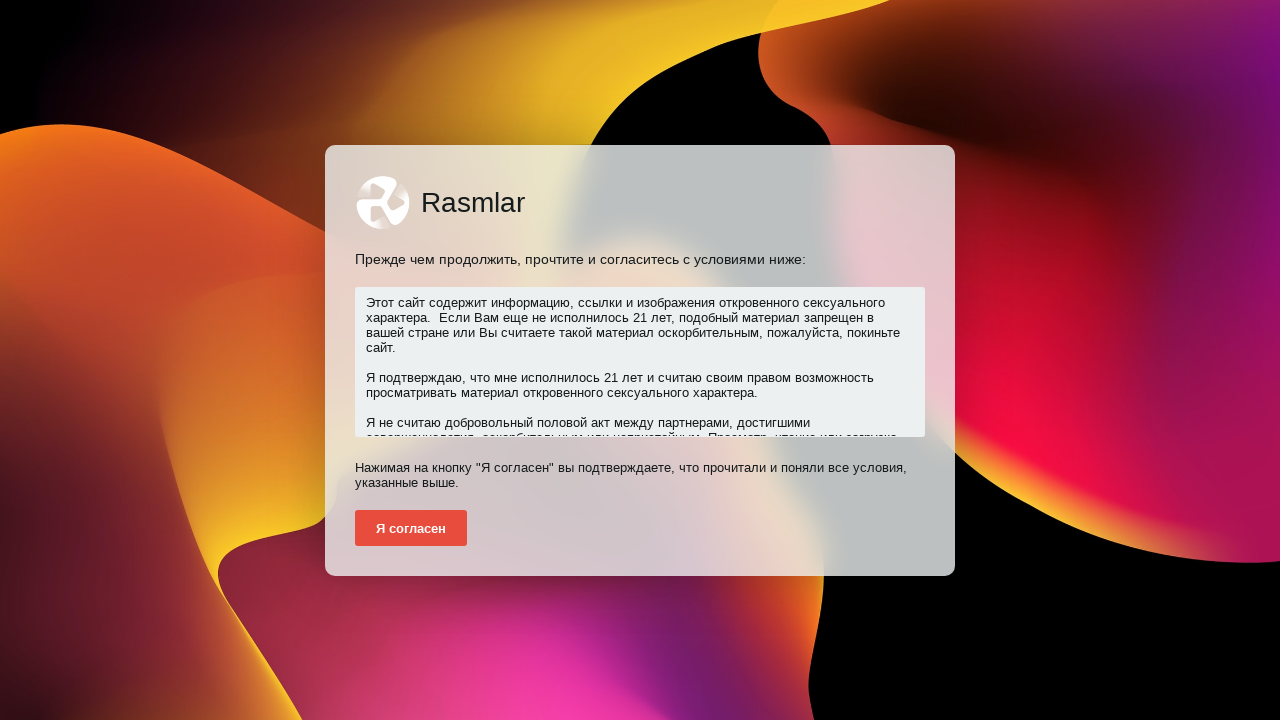

--- FILE ---
content_type: text/html; charset=UTF-8
request_url: https://rasmlar.yangi.tv/page/tos
body_size: 60988
content:
<!DOCTYPE HTML>
<html xml:lang="ru" lang="ru" dir="ltr" class="device-nonmobile palette-blanco unsafe-blur-off" data-palette="blanco" prefix="og: http://ogp.me/ns#">
<head>
        <meta charset="utf-8">
    <meta name="apple-mobile-web-app-status-bar-style" content="black">
    <meta name="apple-mobile-web-app-capable" content="yes">
    <meta name="viewport" content="width=device-width, initial-scale=1">
    <title>Rasmlar</title>
    <meta name="generator" content="Chevereto 4">
<link rel="stylesheet" href="/content/legacy/themes/Peafowl/lib,_peafowl.min.css,qef4e7198f946a9361df5aff296d067d4+style.min.css,qef4e7198f946a9361df5aff296d067d4+lib,_font-awesome-6,_css,_all.min.css,qef4e7198f946a9361df5aff296d067d4.pagespeed.cc.bV_r5dyj7z.css">



<script data-cfasync="false">document.documentElement.className+=" js";var devices=["phone","phablet","tablet","laptop","desktop","largescreen"],window_to_device=function(){for(var e=[480,768,992,1200,1880,2180],t=[],n="",d=document.documentElement.clientWidth||document.getElementsByTagName("body")[0].clientWidth||window.innerWidth,c=0;c<devices.length;++c)d>=e[c]&&t.push(devices[c]);for(0==t.length&&t.push(devices[0]),n=t[t.length-1],c=0;c<devices.length;++c)document.documentElement.className=document.documentElement.className.replace(devices[c],""),c==devices.length-1&&(document.documentElement.className+=" "+n),document.documentElement.className=document.documentElement.className.replace(/\s+/g," ");if("laptop"==n||"desktop"==n){var o=document.getElementById("pop-box-mask");null!==o&&o.parentNode.removeChild(o)}};window_to_device(),window.onresize=window_to_device;function jQueryLoaded(){!function(n,d){n.each(readyQ,function(d,e){n(e)}),n.each(bindReadyQ,function(e,i){n(d).bind("ready",i)})}(jQuery,document)}!function(n,d,e){function i(d,e){"ready"==d?n.bindReadyQ.push(e):n.readyQ.push(d)}n.readyQ=[],n.bindReadyQ=[];var u={ready:i,bind:i};n.$=n.jQuery=function(n){return n===d||void 0===n?u:void i(n)}}(window,document);</script>

    <link rel="shortcut icon" href="https://rasmlar.yangi.tv/content/images/system/favicon_1716366988118_dfbdf9.png">
    <link rel="icon" type="image/png" href="https://rasmlar.yangi.tv/content/images/system/favicon_1716366988118_dfbdf9.png" sizes="192x192">
    <link rel="apple-touch-icon" href="https://rasmlar.yangi.tv/content/images/system/favicon_1716366988118_dfbdf9.png" sizes="180x180">
        <meta property="og:type" content="website"/>
<meta property="og:url" content="/page/tos"/>
<meta property="og:title" content="Yangi TV platformasi rasmlar bazasi"/>
<meta property="og:image" content="/content/images/system/default/home_cover.jpg"/>
<meta property="og:site_name" content="Rasmlar"/>
<meta name="twitter:card" content="summary">
<meta name="twitter:title" content="Rasmlar">
<meta name="twitter:site" content="@chevereto">
<style>.palette-dark:root{--alertaccent:hsl(48,89%,50%);--alertbackground:hsl(52,100%,90%);--alerttext:hsl(278,22%,10%);--bodybackground:hsl(245,9%,18%);--bodyempty:hsl(245,10%,22%);--bodyseparator:var(--bodyEmpty);--bodytext:hsl(0,0%,80%);--bodytextsubtle:hsl(245,5%,45%);--buttonaccentbackground:hsl(245,10%,10%);--buttonaccenthoverbackground:hsl(245,10%,5%);--buttonaccenthovertext:var(--bodyText);--buttonaccenttext:var(--bodyText);--buttondefaultbackground:var(--bodyEmpty);--buttondefaulthoverbackground:hsl(245,5%,10%);--buttondefaulthovertext:var(--colorAccent);--buttondefaulttext:var(--bodyText);--inputbackground:hsl(245,10%,10%);--inputplaceholdertext:hsl(245,5%,50%);--inputtext:var(--bodyText);--menubackground:hsla(245,10%,8%,80%);--menuitemhoverbackground:var(--colorAccent);--menuitemhovertext:#fff;--menuitemtext:var(--bodyText);--menuseparator:var(--bodyBackground);--menutext:var(--bodyText);--modalbackground:var(--bodyBackground);--modaltext:var(--bodyText);--topbarbackground:hsl(245,9%,18%);--topbartext:var(--bodyText);--viewerbackground:hsl(245,5%,12%)}.palette-lush:root{--alertaccent:hsl(48,89%,50%);--alertbackground:hsl(52,100%,90%);--alerttext:hsl(278,22%,10%);--bodybackground:hsl(150,25%,94%);--bodyempty:hsl(150,25%,85%);--bodyseparator:var(--bodyEmpty);--bodytext:hsl(150,25%,16%);--bodytextdisabled:hsl(150,25%,50%);--bodytextsubtle:hsl(189,6%,45%);--buttonaccentbackground:hsl(150,25%,70%);--buttonaccenthoverbackground:hsl(150,25%,60%);--buttonaccenthovertext:var(--buttonAccentText);--buttonaccenttext:hsl(150,25%,20%);--buttondefaultbackground:var(--bodyBackground);--buttondefaultborder:hsl(150,25%,80%);--buttondefaulthoverbackground:hsl(150,25%,85%);--buttondefaulthoverborder:hsl(150,25%,80%);--buttondefaulthovertext:hsl(150,25%,20%);--buttondefaulttext:hsl(150,25%,20%);--coloraccent:hsl(150,40%,50%);--coloraccentstrong:hsl(150,25%,40%);--inputbackground:hsl(0,0%,100%);--inputplaceholdertext:hsl(150,25%,40%,.2);--inputtext:var(--bodyText);--linktext:var(--colorAccent);--menubackground:hsla(150,25%,90%,80%);--menuitemhoverbackground:var(--colorAccent);--menuitemhovertext:#fff;--menuitemtext:var(--bodyText);--menuseparator:hsl(150,25%,72%);--menutext:var(--bodyText);--modalbackground:var(--bodyBackground);--modaltext:var(--bodyText);--topbarbackground:var(--bodyBackground);--topbartext:var(--bodyText);--listitemtext:var(--bodyBackground)}.palette-graffiti:root{--alertaccent:hsl(48,89%,50%);--alertbackground:hsl(52,100%,90%);--alerttext:var(--bodyText);--bodybackground:hsl(279,77%,95%);--bodyempty:hsl(278,80%,91%);--bodyseparator:hsl(278,80%,94%);--bodytext:hsl(278,22%,10%);--bodytextdisabled:hsl(278,80%,90%);--buttonaccentbackground:var(--colorAccent);--buttonaccenthoverbackground:var(--colorAccentStrong);--buttonaccenthovertext:var(--buttonAccentText);--buttondefaultbackground:var(--bodyBackground);--buttondefaultborder:hsl(278,80%,90%);--buttondefaulthoverbackground:var(--bodyEmpty);--buttondefaulthoverborder:hsl(278,80%,90%);--buttondefaulthovertext:var(--colorAccentStrong);--buttondefaulttext:var(--colorAccent);--coloraccent:hsl(278,33%,44%);--coloraccentstrong:hsl(278,33%,40%);--inputbackground:hsl(0,0%,100%);--inputtext:hsl(278,22%,10%);--linktext:var(--colorAccent);--menubackground:hsla(278,80%,90%,80%);--menuitemhoverbackground:var(--colorAccent);--menuitemhovertext:#fff;--menuitemtext:var(--inputText);--menuseparator:hsl(278,80%,79%);--menutext:var(--inputText);--modalbackground:var(--bodyBackground);--modaltext:var(--inputText);--topbarbackground:var(--bodyBackground);--topbartext:var(--bodyText);--listitemtext:var(--bodyBackground)}.palette-abstract:root{--alertaccent:hsl(48,89%,50%);--alertbackground:hsl(52,100%,90%);--alerttext:hsl(278,22%,10%);--bodybackground:hsl(15,73%,97%);--bodyempty:hsl(15,100%,92%);--bodyseparator:var(--bodyEmpty);--bodytext:hsl(15,25%,16%);--bodytextdisabled:hsl(15,100%,90%);--bodytextsubtle:hsl(189,6%,45%);--buttonaccentbackground:var(--colorAccent);--buttonaccenthoverbackground:var(--colorAccentStrong);--buttonaccenthovertext:var(--buttonAccentText);--buttonaccenttext:hsl(0,0%,100%);--buttondefaultbackground:var(--bodyBackground);--buttondefaultborder:hsl(15,70%,90%);--buttondefaulthoverbackground:hsl(15,100%,95%);--buttondefaulthoverborder:hsl(15,80%,90%);--buttondefaulthovertext:var(--colorAccentStrong);--buttondefaulttext:var(--colorAccentStrong);--coloraccent:hsl(15,70%,30%);--coloraccentstrong:hsl(15,70%,40%);--inputbackground:var(--buttonAccentText);--inputplaceholdertext:hsl(15,100%,20%,.3);--inputtext:var(--bodyText);--linktext:var(--colorAccent);--menubackground:hsla(15,100%,90%,80%);--menuitemhoverbackground:var(--colorAccent);--menuitemhovertext:#fff;--menuitemtext:var(--bodyText);--menuseparator:hsl(15,71%,74%);--menutext:var(--bodyText);--modalbackground:var(--bodyBackground);--modaltext:var(--bodyText);--topbarbackground:var(--bodyBackground);--topbartext:var(--bodyText);--listitemtext:var(--bodyBackground)}.palette-cheers:root{--alertaccent:hsl(48,89%,50%);--alertbackground:hsl(52,100%,90%);--alerttext:hsl(278,22%,10%);--bodybackground:hsl(42,60%,91%);--bodyempty:hsl(42,80%,82%);--bodyseparator:var(--bodyEmpty);--bodytext:hsl(42,25%,16%);--bodytextdisabled:hsl(42,100%,50%);--bodytextsubtle:hsl(189,6%,45%);--buttonaccentbackground:hsl(42,100%,70%);--buttonaccenthoverbackground:hsl(42,100%,60%);--buttonaccenthovertext:var(--buttonAccentText);--buttonaccenttext:hsl(42,80%,20%);--buttondefaultbackground:var(--bodyBackground);--buttondefaultborder:hsl(42,70%,80%);--buttondefaulthoverbackground:hsl(42,80%,85%);--buttondefaulthoverborder:hsl(42,80%,80%);--buttondefaulthovertext:hsl(42,80%,20%);--buttondefaulttext:hsl(42,80%,20%);--coloraccent:hsl(42,100%,50%);--coloraccentstrong:hsl(42,100%,40%);--inputbackground:hsl(0,0%,100%);--inputplaceholdertext:hsl(42,100%,40%,.2);--inputtext:var(--bodyText);--linktext:var(--colorAccent);--menubackground:hsla(42,90%,90%,80%);--menuitemhoverbackground:var(--colorAccent);--menuitemhovertext:#fff;--menuitemtext:var(--bodyText);--menuseparator:hsl(42,70%,67%);--menutext:var(--bodyText);--modalbackground:var(--bodyBackground);--modaltext:var(--bodyText);--topbarbackground:var(--bodyBackground);--topbartext:var(--bodyText);--listitemtext:var(--bodyBackground)}.palette-imgur:root{--alertaccent:var(--colorAccent);--alertbackground:#463979;--alerttext:var(--bodyText);--backgroundDarkAlpha: rgb(0 0 0 / 80%);--backgroundlightalpha:rgba(26,25,62,.9);--bodybackground:#27292d;--bodyempty:var(--buttonDefaultBackground);--bodyseparator:#585d6a;--bodytext:#dadcdf;--bodytextdisabled:#b4b9c2;--bodytextsubtle:#999;--buttonaccenthovertext:var(--buttonAccentText);--buttonaccenttext:#fff;--buttondefaultbackground:#464b57;--buttondefaulthoverbackground:var(--colorAccent);--buttondefaulthovertext:var(--buttonAccentText);--buttondefaulttext:#b4b9c2;--coloraccent:#1bb76e;--coloraccentstrong:#31be7c;--inputbackground:#191919;--inputplaceholdertext:#9298a0;--inputtext:#f2f2f2;--linktext:var(--colorAccent);--menuBackground: hsl(222deg 6% 35% / 80%);--menuitemhoverbackground:hsla(0,0%,80%,.29);--menuitemhovertext:var(--buttonAccentText);--menuitemtext:var(--buttonAccentText);--menuSeparator: rgb(11 14 15 / 10%);--menutext:var(--buttonAccentText);--modalBackground: rgb(60 66 75 / 50%);--modaltext:var(--buttonAccentText);--topbarbackground:linear-gradient(180deg,#171544 0%,rgba(39,41,45,1));--topbartext:var(--bodyText);--viewerbackground:linear-gradient(180deg,transparent 0%,rgba(0,0,0,.1))}.palette-flickr:root{--bodybackground:#f2f5f6;--coloraccent:#128fdc;--coloraccentstrong:#1c9be9;--linktext:#006dac;--topBarBackground: rgb(0 0 0 / 90%);--topbartext:#fff;--viewerbackground:#212124}.palette-deviantart:root{--alertaccent:var(--colorAccent);--alertbackground:#9affde;--bodybackground:#06070d;--bodyempty:var(--bodyBackground);--bodytext:#f2f2f2;--bodytextsubtle:#5d5c6c;--buttonaccenthoverbackground:var(--colorAccentStrong);--buttonaccenthovertext:var(--buttonAccentText);--buttonaccenttext:#fff;--buttondefaultbackground:var(--bodyBackground);--buttondefaulthoverbackground:var(--bodyBackground);--buttondefaulthovertext:var(--buttonDefaultText);--buttondefaulttext:#f2f2f2;--coloraccent:#00e59b;--coloraccentstrong:#31be7c;--inputbackground:#292f34;--inputplaceholdertext:#838592;--inputtext:#838592;--linktext:var(--colorAccent);--menubackground:var(--bodyBackground);--menuitemhoverbackground:#282f34;--menuitemhovertext:var(--colorAccent);--menuitemtext:#b1b1b9;--menutext:var(--buttonAccentText);--modaltext:var(--buttonDefaultText);--topbarbackground:#06070d;--topbartext:#fff;--viewerbackground:linear-gradient(180deg,rgba(26,28,35,1) 0%,rgba(11,13,18,1) 100%)}.palette-cmyk:root{--alertaccent:var(--buttonAccentBackground);--alertbackground:#fff5b3;--alerttext:var(--bodyText);--bodybackground:#000;--bodyempty:#000e10;--bodyseparator:#370f1d;--bodytext:#00bcd4;--bodytextsubtle:var(--buttonAccentBackground);--buttonaccentbackground:#ec407a;--buttonaccenthoverbackground:var(--bodyText);--buttonaccenthovertext:#fff;--buttonaccenttext:var(--buttonAccentHoverText);--buttondefaultbackground:var(--bodyBackground);--buttondefaulthoverbackground:var(--bodyBackground);--buttondefaulthovertext:#ffd54f;--buttondefaulttext:var(--buttonAccentBackground);--coloraccent:var(--buttonDefaultHoverText);--inputbackground:#edcf6e;--inputplaceholdertext:var(--bodyBackground);--linktext:var(--buttonDefaultHoverText);--menuBackground: rgb(0 0 0 / 70%);--menuitemhoverbackground:var(--buttonAccentBackground);--menuitemhovertext:var(--buttonAccentText);--menuitemtext:var(--buttonDefaultHoverText);--menuSeparator: rgb(11 14 15 / 10%);--menutext:var(--buttonAccentHoverText);--modalbackground:var(--bodyBackground);--modaltext:var(--bodyText);--topBarBackground: rgb(0 0 0 / 70%);--topbartext:var(--bodyText);--viewerbackground:linear-gradient(180deg,rgba(26,28,35,1) 0%,rgba(11,13,18,1) 100%)}</style>
            <link rel="alternate" hreflang="x-default" href="/page/tos">
            <link rel="alternate" hreflang="ar" href="/page/tos/?lang=ar">
<link rel="alternate" hreflang="bg-bg" href="/page/tos/?lang=bg-BG">
<link rel="alternate" hreflang="cs" href="/page/tos/?lang=cs">
<link rel="alternate" hreflang="da" href="/page/tos/?lang=da">
<link rel="alternate" hreflang="de" href="/page/tos/?lang=de">
<link rel="alternate" hreflang="el" href="/page/tos/?lang=el">
<link rel="alternate" hreflang="en" href="/page/tos/?lang=en">
<link rel="alternate" hreflang="es" href="/page/tos/?lang=es">
<link rel="alternate" hreflang="et-ee" href="/page/tos/?lang=et-EE">
<link rel="alternate" hreflang="fa" href="/page/tos/?lang=fa">
<link rel="alternate" hreflang="fi" href="/page/tos/?lang=fi">
<link rel="alternate" hreflang="fr" href="/page/tos/?lang=fr">
<link rel="alternate" hreflang="he" href="/page/tos/?lang=he">
<link rel="alternate" hreflang="hr" href="/page/tos/?lang=hr">
<link rel="alternate" hreflang="hu" href="/page/tos/?lang=hu">
<link rel="alternate" hreflang="id" href="/page/tos/?lang=id">
<link rel="alternate" hreflang="it" href="/page/tos/?lang=it">
<link rel="alternate" hreflang="ja" href="/page/tos/?lang=ja">
<link rel="alternate" hreflang="ko" href="/page/tos/?lang=ko">
<link rel="alternate" hreflang="lt-lt" href="/page/tos/?lang=lt-LT">
<link rel="alternate" hreflang="nb" href="/page/tos/?lang=nb">
<link rel="alternate" hreflang="nl" href="/page/tos/?lang=nl">
<link rel="alternate" hreflang="pl" href="/page/tos/?lang=pl">
<link rel="alternate" hreflang="pt" href="/page/tos/?lang=pt">
<link rel="alternate" hreflang="pt-br" href="/page/tos/?lang=pt-BR">
<link rel="alternate" hreflang="ru" href="/page/tos/?lang=ru">
<link rel="alternate" hreflang="sk" href="/page/tos/?lang=sk">
<link rel="alternate" hreflang="sr-rs" href="/page/tos/?lang=sr-RS">
<link rel="alternate" hreflang="sv" href="/page/tos/?lang=sv">
<link rel="alternate" hreflang="th" href="/page/tos/?lang=th">
<link rel="alternate" hreflang="tr" href="/page/tos/?lang=tr">
<link rel="alternate" hreflang="uk" href="/page/tos/?lang=uk">
<link rel="alternate" hreflang="vi" href="/page/tos/?lang=vi">
<link rel="alternate" hreflang="zh-cn" href="/page/tos/?lang=zh-CN">
<link rel="alternate" hreflang="zh-tw" href="/page/tos/?lang=zh-TW">
</head>
<body id="consent-screen" class="page">

<div id="consent-screen-cover" style="background-image: url(/content/images/system/default/consent-screen_cover.jpg);">
	<div id="consent-screen-cover-inner">
		<div id="consent-screen-content" class="c16 center-box">
			<h1 class="margin-bottom-20"><img class="logo-consent" src="https://rasmlar.yangi.tv/content/images/system/favicon_1716366988118_dfbdf9.png">Rasmlar</h1>
			<p>Прежде чем продолжить, прочтите и согласитесь с условиями ниже:</p>
			<div class="input-label">
				<textarea class="r4 resize-none" readonly>Этот сайт содержит информацию, ссылки и изображения откровенного сексуального характера.  Если Вам еще не исполнилось 21 лет, подобный материал запрещен в вашей стране или Вы считаете такой материал оскорбительным, пожалуйста, покиньте сайт.

Я подтверждаю, что мне исполнилось 21 лет и считаю своим правом возможность просматривать материал откровенного сексуального характера.

Я не считаю добровольный половой акт между партнерами, достигшими совершеннолетия, оскорбительным или непристойным. Просмотр, чтение или загрузка материалов, откровенного сексуального характера не нарушает законы и порядки моего сообщества, города, области или страны.

Просматриваемый мной материал откровенного сексуального характера, предназначен для личного пользования и не предназначен для демонстрации лицам, не достигшим совершеннолетия.

Я полностью отвечаю за все правовые последствия просмотра, чтения или загрузки материалов с данного сайта. Ни данный сайт, ни его партнеры не будут нести ответственность за неправомерное использование материалов данного сайта.

Этот документ служит соглашением между данным сайтом и конечным пользователем. В случае если одна из частей данного соглашения признается недействительной в суде, другие части соглашения не теряют юридическую силу.</textarea>
			</div>
			<p class="font-size-small">Нажимая на кнопку "Я согласен" вы подтверждаете, что прочитали и поняли все условия, указанные выше.</p>
			<div class="btn-container margin-bottom-0">
                <a class="btn btn-input red" href="/page/tos/?agree-consent">Я согласен</a>
            </div>
		</div>
	</div>
</div>
<script>$(document).ready(function(){if(typeof CHV=="undefined"){CHV={obj:{},fn:{},str:{}};}else{if(typeof CHV.obj.embed_share_tpl=="undefined"){CHV.obj.embed_share_tpl={};}if(typeof CHV.obj.embed_upload_tpl=="undefined"){CHV.obj.embed_upload_tpl={};}}CHV.obj.embed_share_tpl={"links":{"label":"\u0421\u0441\u044b\u043b\u043a\u0438","options":{"viewer-links":{"label":"Viewer links","template":"%URL_VIEWER%","size":"viewer"},"direct-links":{"label":"\u0412 \u043e\u0434\u043d\u043e\u0439 \u043f\u0430\u043f\u043a\u0435 links","template":"%URL%","size":"full"}}},"html-codes":{"label":"HTML-\u043a\u043e\u0434\u044b","options":{"html-embed":{"label":"HTML-\u043a\u043e\u0434 \u0438\u0437\u043e\u0431\u0440\u0430\u0436\u0435\u043d\u0438\u044f","template":"<img src=\"%URL%\" alt=\"%FILENAME%\" border=\"0\">","size":"full"},"html-embed-full":{"label":"HTML-\u043a\u043e\u0434 \u043f\u043e\u043b\u043d\u043e\u0440\u0430\u0437\u043c\u0435\u0440\u043d\u043e\u0433\u043e \u0441\u043e \u0441\u0441\u044b\u043b\u043a\u043e\u0439","template":"<a href=\"%URL_VIEWER%\"><img src=\"%URL%\" alt=\"%FILENAME%\" border=\"0\"><\/a>","size":"full"},"html-embed-medium":{"label":"HTML-\u043a\u043e\u0434 \u0441\u0440\u0435\u0434\u043d\u0435\u0433\u043e \u0440\u0430\u0437\u043c\u0435\u0440\u0430 \u0441\u043e \u0441\u0441\u044b\u043b\u043a\u043e\u0439","template":"<a href=\"%URL_VIEWER%\"><img src=\"%MEDIUM_URL%\" alt=\"%MEDIUM_FILENAME%\" border=\"0\"><\/a>","size":"medium"},"html-embed-thumbnail":{"label":"HTML-\u043a\u043e\u0434 \u043c\u0438\u043d\u0438\u0430\u0442\u044e\u0440\u044b \u0441\u043e \u0441\u0441\u044b\u043b\u043a\u043e\u0439","template":"<a href=\"%URL_VIEWER%\"><img src=\"%THUMB_URL%\" alt=\"%THUMB_FILENAME%\" border=\"0\"><\/a>","size":"thumb"}}},"bbcodes":{"label":"BB-\u043a\u043e\u0434\u044b","options":{"bbcode-embed":{"label":"BB-\u043a\u043e\u0434 \u043f\u043e\u043b\u043d\u043e\u0440\u0430\u0437\u043c\u0435\u0440\u043d\u043e\u0433\u043e","template":"[img]%URL%[\/img]","size":"full"},"bbcode-embed-full":{"label":"BB-\u043a\u043e\u0434 \u043f\u043e\u043b\u043d\u043e\u0440\u0430\u0437\u043c\u0435\u0440\u043d\u043e\u0433\u043e \u0441\u043e \u0441\u0441\u044b\u043b\u043a\u043e\u0439","template":"[url=%URL_VIEWER%][img]%URL%[\/img][\/url]","size":"full"},"bbcode-embed-medium":{"label":"BB-\u043a\u043e\u0434 \u0441\u0440\u0435\u0434\u043d\u0435\u0433\u043e \u0440\u0430\u0437\u043c\u0435\u0440\u0430 \u0441\u043e \u0441\u0441\u044b\u043b\u043a\u043e\u0439","template":"[url=%URL_VIEWER%][img]%MEDIUM_URL%[\/img][\/url]","size":"medium"},"bbcode-embed-thumbnail":{"label":"BB-\u043a\u043e\u0434 \u043c\u0438\u043d\u0438\u0430\u0442\u044e\u0440\u044b \u0441\u043e \u0441\u0441\u044b\u043b\u043a\u043e\u0439","template":"[url=%URL_VIEWER%][img]%THUMB_URL%[\/img][\/url]","size":"thumb"}}},"markdown":{"label":"Markdown","options":{"markdown-embed":{"label":"Markdown-\u0440\u0430\u0437\u043c\u0435\u0442\u043a\u0430 \u043f\u043e\u043b\u043d\u043e\u0440\u0430\u0437\u043c\u0435\u0440\u043d\u043e\u0433\u043e","template":"![%FILENAME%](%URL%)","size":"full"},"markdown-embed-full":{"label":"Markdown-\u0440\u0430\u0437\u043c\u0435\u0442\u043a\u0430 \u043f\u043e\u043b\u043d\u043e\u0440\u0430\u0437\u043c\u0435\u0440\u043d\u043e\u0433\u043e \u0441\u043e \u0441\u0441\u044b\u043b\u043a\u043e\u0439","template":"[![%FILENAME%](%URL%)](%URL_VIEWER%)","size":"full"},"markdown-embed-medium":{"label":"Markdown-\u0440\u0430\u0437\u043c\u0435\u0442\u043a\u0430 \u0441\u0440\u0435\u0434\u043d\u0435\u0433\u043e \u0440\u0430\u0437\u043c\u0435\u0440\u0430 \u0441\u043e \u0441\u0441\u044b\u043b\u043a\u043e\u0439","template":"[![%MEDIUM_FILENAME%](%MEDIUM_URL%)](%URL_VIEWER%)","size":"medium"},"markdown-embed-thumbnail":{"label":"Markdown-\u0440\u0430\u0437\u043c\u0435\u0442\u043a\u0430 \u043c\u0438\u043d\u0438\u0430\u0442\u044e\u0440\u044b \u0441\u043e \u0441\u0441\u044b\u043b\u043a\u043e\u0439","template":"[![%THUMB_FILENAME%](%THUMB_URL%)](%URL_VIEWER%)","size":"thumb"}}}};CHV.obj.embed_upload_tpl={"links":{"label":"\u0421\u0441\u044b\u043b\u043a\u0438","options":{"viewer-links":{"label":"Viewer links","template":"%URL_VIEWER%","size":"viewer"},"direct-links":{"label":"\u0412 \u043e\u0434\u043d\u043e\u0439 \u043f\u0430\u043f\u043a\u0435 links","template":"%URL%","size":"full"},"delete-links":{"label":"\u0423\u0434\u0430\u043b\u0438\u0442\u044c links","template":"%DELETE_URL%","size":"full"}}},"html-codes":{"label":"HTML-\u043a\u043e\u0434\u044b","options":{"html-embed":{"label":"HTML-\u043a\u043e\u0434 \u0438\u0437\u043e\u0431\u0440\u0430\u0436\u0435\u043d\u0438\u044f","template":"<img src=\"%URL%\" alt=\"%FILENAME%\" border=\"0\">","size":"full"},"html-embed-full":{"label":"HTML-\u043a\u043e\u0434 \u043f\u043e\u043b\u043d\u043e\u0440\u0430\u0437\u043c\u0435\u0440\u043d\u043e\u0433\u043e \u0441\u043e \u0441\u0441\u044b\u043b\u043a\u043e\u0439","template":"<a href=\"%URL_VIEWER%\"><img src=\"%URL%\" alt=\"%FILENAME%\" border=\"0\"><\/a>","size":"full"},"html-embed-medium":{"label":"HTML-\u043a\u043e\u0434 \u0441\u0440\u0435\u0434\u043d\u0435\u0433\u043e \u0440\u0430\u0437\u043c\u0435\u0440\u0430 \u0441\u043e \u0441\u0441\u044b\u043b\u043a\u043e\u0439","template":"<a href=\"%URL_VIEWER%\"><img src=\"%MEDIUM_URL%\" alt=\"%MEDIUM_FILENAME%\" border=\"0\"><\/a>","size":"medium"},"html-embed-thumbnail":{"label":"HTML-\u043a\u043e\u0434 \u043c\u0438\u043d\u0438\u0430\u0442\u044e\u0440\u044b \u0441\u043e \u0441\u0441\u044b\u043b\u043a\u043e\u0439","template":"<a href=\"%URL_VIEWER%\"><img src=\"%THUMB_URL%\" alt=\"%THUMB_FILENAME%\" border=\"0\"><\/a>","size":"thumb"}}},"bbcodes":{"label":"BB-\u043a\u043e\u0434\u044b","options":{"bbcode-embed":{"label":"BB-\u043a\u043e\u0434 \u043f\u043e\u043b\u043d\u043e\u0440\u0430\u0437\u043c\u0435\u0440\u043d\u043e\u0433\u043e","template":"[img]%URL%[\/img]","size":"full"},"bbcode-embed-full":{"label":"BB-\u043a\u043e\u0434 \u043f\u043e\u043b\u043d\u043e\u0440\u0430\u0437\u043c\u0435\u0440\u043d\u043e\u0433\u043e \u0441\u043e \u0441\u0441\u044b\u043b\u043a\u043e\u0439","template":"[url=%URL_VIEWER%][img]%URL%[\/img][\/url]","size":"full"},"bbcode-embed-medium":{"label":"BB-\u043a\u043e\u0434 \u0441\u0440\u0435\u0434\u043d\u0435\u0433\u043e \u0440\u0430\u0437\u043c\u0435\u0440\u0430 \u0441\u043e \u0441\u0441\u044b\u043b\u043a\u043e\u0439","template":"[url=%URL_VIEWER%][img]%MEDIUM_URL%[\/img][\/url]","size":"medium"},"bbcode-embed-thumbnail":{"label":"BB-\u043a\u043e\u0434 \u043c\u0438\u043d\u0438\u0430\u0442\u044e\u0440\u044b \u0441\u043e \u0441\u0441\u044b\u043b\u043a\u043e\u0439","template":"[url=%URL_VIEWER%][img]%THUMB_URL%[\/img][\/url]","size":"thumb"}}},"markdown":{"label":"Markdown","options":{"markdown-embed":{"label":"Markdown-\u0440\u0430\u0437\u043c\u0435\u0442\u043a\u0430 \u043f\u043e\u043b\u043d\u043e\u0440\u0430\u0437\u043c\u0435\u0440\u043d\u043e\u0433\u043e","template":"![%FILENAME%](%URL%)","size":"full"},"markdown-embed-full":{"label":"Markdown-\u0440\u0430\u0437\u043c\u0435\u0442\u043a\u0430 \u043f\u043e\u043b\u043d\u043e\u0440\u0430\u0437\u043c\u0435\u0440\u043d\u043e\u0433\u043e \u0441\u043e \u0441\u0441\u044b\u043b\u043a\u043e\u0439","template":"[![%FILENAME%](%URL%)](%URL_VIEWER%)","size":"full"},"markdown-embed-medium":{"label":"Markdown-\u0440\u0430\u0437\u043c\u0435\u0442\u043a\u0430 \u0441\u0440\u0435\u0434\u043d\u0435\u0433\u043e \u0440\u0430\u0437\u043c\u0435\u0440\u0430 \u0441\u043e \u0441\u0441\u044b\u043b\u043a\u043e\u0439","template":"[![%MEDIUM_FILENAME%](%MEDIUM_URL%)](%URL_VIEWER%)","size":"medium"},"markdown-embed-thumbnail":{"label":"Markdown-\u0440\u0430\u0437\u043c\u0435\u0442\u043a\u0430 \u043c\u0438\u043d\u0438\u0430\u0442\u044e\u0440\u044b \u0441\u043e \u0441\u0441\u044b\u043b\u043a\u043e\u0439","template":"[![%THUMB_FILENAME%](%THUMB_URL%)](%URL_VIEWER%)","size":"thumb"}}}};});</script>
<div data-modal="form-embed-codes" class="hidden">
	<span class="modal-box-title"><i class="fas fa-code"></i> Коды для встраивания</span>
    <div class="image-preview"></div>
	<div class="input-label margin-bottom-0">
		<div class="c7 margin-bottom-10">
			<select name="form-embed-toggle" id="form-embed-toggle" class="text-input" data-combo="form-embed-toggle-combo">
				<optgroup label="Ссылки">
	<option value="viewer-links" data-size="viewer">Viewer links</option>
	<option value="direct-links" data-size="full">В одной папке links</option>
</optgroup><optgroup label="HTML-коды">
	<option value="html-embed" data-size="full">HTML-код изображения</option>
	<option value="html-embed-full" data-size="full">HTML-код полноразмерного со ссылкой</option>
	<option value="html-embed-medium" data-size="medium">HTML-код среднего размера со ссылкой</option>
	<option value="html-embed-thumbnail" data-size="thumb">HTML-код миниатюры со ссылкой</option>
</optgroup><optgroup label="BB-коды">
	<option value="bbcode-embed" data-size="full">BB-код полноразмерного</option>
	<option value="bbcode-embed-full" data-size="full">BB-код полноразмерного со ссылкой</option>
	<option value="bbcode-embed-medium" data-size="medium">BB-код среднего размера со ссылкой</option>
	<option value="bbcode-embed-thumbnail" data-size="thumb">BB-код миниатюры со ссылкой</option>
</optgroup><optgroup label="Markdown">
	<option value="markdown-embed" data-size="full">Markdown-разметка полноразмерного</option>
	<option value="markdown-embed-full" data-size="full">Markdown-разметка полноразмерного со ссылкой</option>
	<option value="markdown-embed-medium" data-size="medium">Markdown-разметка среднего размера со ссылкой</option>
	<option value="markdown-embed-thumbnail" data-size="thumb">Markdown-разметка миниатюры со ссылкой</option>
</optgroup>			</select>
		</div>
		<div id="form-embed-toggle-combo">
			<div data-combo-value="viewer-links" class="switch-combo">
							<textarea id="modal-embed-code-0" class="r3 resize-vertical" name="viewer-links" data-size="viewer" data-focus="select-all"></textarea>
							<button type="button" class="input-action" data-action="copy" data-action-target="#modal-embed-code-0"><i class="far fa-copy"></i> копировать</button>
						</div>
<div data-combo-value="direct-links" class="switch-combo soft-hidden">
							<textarea id="modal-embed-code-1" class="r3 resize-vertical" name="direct-links" data-size="full" data-focus="select-all"></textarea>
							<button type="button" class="input-action" data-action="copy" data-action-target="#modal-embed-code-1"><i class="far fa-copy"></i> копировать</button>
						</div>
<div data-combo-value="html-embed" class="switch-combo soft-hidden">
							<textarea id="modal-embed-code-2" class="r3 resize-vertical" name="html-embed" data-size="full" data-focus="select-all"></textarea>
							<button type="button" class="input-action" data-action="copy" data-action-target="#modal-embed-code-2"><i class="far fa-copy"></i> копировать</button>
						</div>
<div data-combo-value="html-embed-full" class="switch-combo soft-hidden">
							<textarea id="modal-embed-code-3" class="r3 resize-vertical" name="html-embed-full" data-size="full" data-focus="select-all"></textarea>
							<button type="button" class="input-action" data-action="copy" data-action-target="#modal-embed-code-3"><i class="far fa-copy"></i> копировать</button>
						</div>
<div data-combo-value="html-embed-medium" class="switch-combo soft-hidden">
							<textarea id="modal-embed-code-4" class="r3 resize-vertical" name="html-embed-medium" data-size="medium" data-focus="select-all"></textarea>
							<button type="button" class="input-action" data-action="copy" data-action-target="#modal-embed-code-4"><i class="far fa-copy"></i> копировать</button>
						</div>
<div data-combo-value="html-embed-thumbnail" class="switch-combo soft-hidden">
							<textarea id="modal-embed-code-5" class="r3 resize-vertical" name="html-embed-thumbnail" data-size="thumb" data-focus="select-all"></textarea>
							<button type="button" class="input-action" data-action="copy" data-action-target="#modal-embed-code-5"><i class="far fa-copy"></i> копировать</button>
						</div>
<div data-combo-value="bbcode-embed" class="switch-combo soft-hidden">
							<textarea id="modal-embed-code-6" class="r3 resize-vertical" name="bbcode-embed" data-size="full" data-focus="select-all"></textarea>
							<button type="button" class="input-action" data-action="copy" data-action-target="#modal-embed-code-6"><i class="far fa-copy"></i> копировать</button>
						</div>
<div data-combo-value="bbcode-embed-full" class="switch-combo soft-hidden">
							<textarea id="modal-embed-code-7" class="r3 resize-vertical" name="bbcode-embed-full" data-size="full" data-focus="select-all"></textarea>
							<button type="button" class="input-action" data-action="copy" data-action-target="#modal-embed-code-7"><i class="far fa-copy"></i> копировать</button>
						</div>
<div data-combo-value="bbcode-embed-medium" class="switch-combo soft-hidden">
							<textarea id="modal-embed-code-8" class="r3 resize-vertical" name="bbcode-embed-medium" data-size="medium" data-focus="select-all"></textarea>
							<button type="button" class="input-action" data-action="copy" data-action-target="#modal-embed-code-8"><i class="far fa-copy"></i> копировать</button>
						</div>
<div data-combo-value="bbcode-embed-thumbnail" class="switch-combo soft-hidden">
							<textarea id="modal-embed-code-9" class="r3 resize-vertical" name="bbcode-embed-thumbnail" data-size="thumb" data-focus="select-all"></textarea>
							<button type="button" class="input-action" data-action="copy" data-action-target="#modal-embed-code-9"><i class="far fa-copy"></i> копировать</button>
						</div>
<div data-combo-value="markdown-embed" class="switch-combo soft-hidden">
							<textarea id="modal-embed-code-10" class="r3 resize-vertical" name="markdown-embed" data-size="full" data-focus="select-all"></textarea>
							<button type="button" class="input-action" data-action="copy" data-action-target="#modal-embed-code-10"><i class="far fa-copy"></i> копировать</button>
						</div>
<div data-combo-value="markdown-embed-full" class="switch-combo soft-hidden">
							<textarea id="modal-embed-code-11" class="r3 resize-vertical" name="markdown-embed-full" data-size="full" data-focus="select-all"></textarea>
							<button type="button" class="input-action" data-action="copy" data-action-target="#modal-embed-code-11"><i class="far fa-copy"></i> копировать</button>
						</div>
<div data-combo-value="markdown-embed-medium" class="switch-combo soft-hidden">
							<textarea id="modal-embed-code-12" class="r3 resize-vertical" name="markdown-embed-medium" data-size="medium" data-focus="select-all"></textarea>
							<button type="button" class="input-action" data-action="copy" data-action-target="#modal-embed-code-12"><i class="far fa-copy"></i> копировать</button>
						</div>
<div data-combo-value="markdown-embed-thumbnail" class="switch-combo soft-hidden">
							<textarea id="modal-embed-code-13" class="r3 resize-vertical" name="markdown-embed-thumbnail" data-size="thumb" data-focus="select-all"></textarea>
							<button type="button" class="input-action" data-action="copy" data-action-target="#modal-embed-code-13"><i class="far fa-copy"></i> копировать</button>
						</div>
		</div>
	</div>
</div>
<div id="modal-share" class="hidden">
	<span class="modal-box-title"><i class="fas fa-share-alt"></i> Поделиться</span>
    <div class="image-preview"></div>
    <p class="highlight margin-bottom-20 font-size-small text-align-center padding-5" data-content="privacy-private">__privacy_notes__</p>
	<ul class="panel-share-networks">
			</ul>
	<div class="input-label margin-bottom-0">
        <label for="modal-share-url">Ссылка</label>
        <div class="position-relative">
            <input type="text" name="modal-share-url" id="modal-share-url" class="text-input" value="__url__" data-focus="select-all" readonly>
            <button type="button" class="input-action" data-action="copy" data-action-target="#modal-share-url" value=""><i class="far fa-copy"></i> копировать</button>
        </div>
    </div>
</div>
<script defer data-cfasync="false" src="/content/legacy/themes/Peafowl/lib/js/scripts.min.js,qef4e7198f946a9361df5aff296d067d4.pagespeed.jm.m5d-gHoQ6X.js" id="jquery-js" onload="jQueryLoaded(this, event)"></script>
<script defer data-cfasync="false" src="/content/legacy/themes/Peafowl/lib/peafowl.min.js,qef4e7198f946a9361df5aff296d067d4.pagespeed.jm.4SDa4lL5Xy.js" id="peafowl-js"></script>
<script defer data-cfasync="false" src="/content/legacy/themes/Peafowl/lib/chevereto.min.js,qef4e7198f946a9361df5aff296d067d4.pagespeed.jm.orlDgW12_Q.js" id="chevereto-js"></script>
<script data-cfasync="false">var CHEVERETO={"id":"","edition":"Chevereto","version":"4.0.4","source":{"label":"chevereto.com","url":"https:\/\/chevereto.com\/panel\/downloads"},"api":{"download":"https:\/\/chevereto.com\/api\/download","get":{"info":"https:\/\/chevereto.com\/api\/get\/info\/4"}}}</script><script data-cfasync="false">document.getElementById("chevereto-js").addEventListener("load",function(){PF.obj.devices=window.devices;PF.fn.window_to_device=window.window_to_device;PF.obj.config.base_url="/";PF.obj.config.json_api="/json";PF.obj.config.listing.items_per_page="24";PF.obj.config.listing.device_to_columns={"phone":"3","phablet":"3","tablet":"4","laptop":"5","desktop":"6","largescreen":"6"};PF.obj.config.auth_token="d6604d8a33cb0b009d11004d732d4b183a18fc02";PF.obj.l10n={"Invalid email":["\u041d\u0435\u0432\u0435\u0440\u043d\u044b\u0439 e-mail \u0430\u0434\u0440\u0435\u0441"],"Invalid username":["\u041d\u0435\u0432\u0435\u0440\u043d\u043e\u0435 \u0438\u043c\u044f \u043f\u043e\u043b\u044c\u0437\u043e\u0432\u0430\u0442\u0435\u043b\u044f"],"Invalid password":["\u041d\u0435\u0432\u0435\u0440\u043d\u044b\u0439 \u043f\u0430\u0440\u043e\u043b\u044c"],"Invalid website mode":["\u041d\u0435\u0432\u0435\u0440\u043d\u044b\u0439 \u0440\u0435\u0436\u0438\u043c \u0440\u0430\u0431\u043e\u0442\u044b \u0441\u0430\u0439\u0442\u0430"],"From email address":["E-mail \u043e\u0442\u043f\u0440\u0430\u0432\u0438\u0442\u0435\u043b\u044f"],"Sender email for emails sent to users.":["E-mail \u043e\u0442\u043f\u0440\u0430\u0432\u0438\u0442\u0435\u043b\u044f \u0434\u043b\u044f \u0440\u0430\u0441\u0441\u044b\u043b\u043a\u0438 \u0441\u043e\u043e\u0431\u0449\u0435\u043d\u0438\u0439 \u043f\u043e\u043b\u044c\u0437\u043e\u0432\u0430\u0442\u0435\u043b\u044f\u043c."],"Incoming email address":["E-mail \u0434\u043b\u044f \u0432\u0445\u043e\u0434\u044f\u0449\u0438\u0445 \u0441\u043e\u043e\u0431\u0449\u0435\u043d\u0438\u0439"],"Recipient for contact form and system alerts.":["E-mail \u0434\u043b\u044f \u0444\u043e\u0440\u043c\u044b \u043e\u0431\u0440\u0430\u0442\u043d\u043e\u0439 \u0441\u0432\u044f\u0437\u0438 \u0438 \u0441\u0438\u0441\u0442\u0435\u043c\u043d\u044b\u0445 \u0443\u0432\u0435\u0434\u043e\u043c\u043b\u0435\u043d\u0438\u0439."],"Website mode":["\u0420\u0435\u0436\u0438\u043c \u0440\u0430\u0431\u043e\u0442\u044b \u0441\u0430\u0439\u0442\u0430"],"You can switch the website mode anytime.":["\u0412\u044b \u043c\u043e\u0436\u0435\u0442\u0435 \u0441\u043c\u0435\u043d\u0438\u0442\u044c \u0440\u0435\u0436\u0438\u043c \u0440\u0430\u0431\u043e\u0442\u044b \u0441\u0430\u0439\u0442\u0430 \u0432 \u043b\u044e\u0431\u043e\u0435 \u0432\u0440\u0435\u043c\u044f."],"Community":["\u0421\u043e\u043e\u0431\u0449\u0435\u0441\u0442\u0432\u043e"],"Personal":["\u0427\u0430\u0441\u0442\u043d\u044b\u0439"],"Installed version is v%s":["\u0423 \u0412\u0430\u0441 \u0443\u0441\u0442\u0430\u043d\u043e\u0432\u043b\u0435\u043d\u0430 \u0432\u0435\u0440\u0441\u0438\u044f - v%s"],"Can't connect to %s":["\u041d\u0435\u0432\u043e\u0437\u043c\u043e\u0436\u043d\u043e \u043f\u043e\u0434\u043a\u044e\u0447\u0438\u0442\u044c\u0441\u044f \u043a %s"],"Last available release is v%s":["\u041f\u043e\u0441\u043b\u0435\u0434\u043d\u044f\u044f \u0434\u043e\u0441\u0442\u0443\u043f\u043d\u0430\u044f \u0432\u0435\u0440\u0441\u0438\u044f - v%s"],"Update needed, proceeding to download":["\u0414\u043e\u0441\u0442\u0443\u043f\u043d\u043e \u043e\u0431\u043d\u043e\u0432\u043b\u0435\u043d\u0438\u0435, \u043f\u0440\u0438\u0441\u0442\u0443\u043f\u0430\u044e \u043a \u0437\u0430\u0433\u0440\u0443\u0437\u043a\u0435"],"No update needed":["\u041e\u0431\u043d\u043e\u0432\u043b\u0435\u043d\u0438\u044f \u043e\u0442\u0441\u0443\u0442\u0441\u0442\u0432\u0443\u044e\u0442"],"System files already up to date":["\u0421\u0438\u0441\u0442\u0435\u043c\u043d\u044b\u0435 \u0444\u0430\u0439\u043b\u044b \u0443\u0436\u0435 \u043d\u0430\u0445\u043e\u0434\u044f\u0442\u0441\u044f \u0432 \u0430\u043a\u0442\u0443\u0430\u043b\u044c\u043d\u043e\u043c \u0441\u043e\u0441\u0442\u043e\u044f\u043d\u0438\u0438"],"Starting v%s download":["\u0417\u0430\u043f\u0443\u0441\u043a\u0430\u044e \u0437\u0430\u0433\u0440\u0443\u0437\u043a\u0443 \u0432\u0435\u0440\u0441\u0438\u0438 v%s"],"Downloaded v%s, proceeding to extraction":["\u0412\u0435\u0440\u0441\u0438\u044f v%s \u0437\u0430\u0433\u0440\u0443\u0436\u0435\u043d\u0430, \u043f\u0440\u0438\u0441\u0442\u0443\u043f\u0430\u044e \u043a \u0440\u0430\u0441\u043f\u0430\u043a\u043e\u0432\u043a\u0435"],"Attempting to extract v%s":["\u0412\u044b\u043f\u043e\u043b\u043d\u044f\u044e \u0440\u0430\u0441\u043f\u0430\u043a\u043e\u0432\u043a\u0443 v%s"],"Extraction completed":["\u0420\u0430\u0441\u043f\u0430\u043a\u043e\u0432\u043a\u0430 \u0432\u044b\u043f\u043e\u043b\u043d\u0435\u043d\u0430"],"Proceding to install the update":["\u041f\u0440\u0438\u0441\u0442\u0443\u043f\u0430\u044e \u043a \u0443\u0441\u0442\u0430\u043d\u043e\u0432\u043a\u0435 \u043e\u0431\u043d\u043e\u0432\u043b\u0435\u043d\u0438\u044f"],"Update failed":["\u041e\u0448\u0438\u0431\u043a\u0430 \u043e\u0431\u043d\u043e\u0432\u043b\u0435\u043d\u0438\u044f"],"Update in progress":["\u0412\u044b\u043f\u043e\u043b\u043d\u044f\u0435\u0442\u0441\u044f \u043e\u0431\u043d\u043e\u0432\u043b\u0435\u043d\u0438\u0435"],"Missing %s file":["\u041e\u0442\u0441\u0443\u0442\u0441\u0442\u0432\u0443\u0435\u0442 \u0444\u0430\u0439\u043b %s"],"Invalid license info":["\u041d\u0435\u0432\u0435\u0440\u043d\u044b\u0435 \u0434\u0430\u043d\u043d\u044b\u0435 \u043b\u0438\u0446\u0435\u043d\u0437\u0438\u0438"],"Invalid license key":["\u041d\u0435\u0432\u0435\u0440\u043d\u044b\u0439 \u043b\u0438\u0446\u0435\u043d\u0437\u0438\u043e\u043d\u043d\u044b\u0439 \u043a\u043b\u044e\u0447"],"Can't save file":["\u041d\u0435\u0432\u043e\u0437\u043c\u043e\u0436\u043d\u043e \u0441\u043e\u0445\u0440\u0430\u043d\u0438\u0442\u044c \u0444\u0430\u0439\u043b"],"Can't download %s":["\u041d\u0435\u0432\u043e\u0437\u043c\u043e\u0436\u043d\u043e \u0437\u0430\u0433\u0440\u0443\u0437\u0438\u0442\u044c %s"],"Can't extract %s":["\u041d\u0435\u0432\u043e\u0437\u043c\u043e\u0436\u043d\u043e \u0440\u0430\u0441\u043f\u0430\u043a\u043e\u0432\u0430\u0442\u044c %s"],"Can't create %s directory - %e":["\u041d\u0435\u0432\u043e\u0437\u043c\u043e\u0436\u043d\u043e \u0441\u043e\u0437\u0434\u0430\u0442\u044c %s \u0434\u0438\u0440\u0435\u043a\u0442\u043e\u0440\u0438\u044e - %e"],"Can't update %s file - %e":["\u041d\u0435\u0432\u043e\u0437\u043c\u043e\u0436\u043d\u043e \u043e\u0431\u043d\u043e\u0432\u0438\u0442\u044c %s \u0444\u0430\u0439\u043b - %e"],"Check the errors in the form to continue.":["\u041f\u0435\u0440\u0435\u0434 \u0442\u0435\u043c \u043a\u0430\u043a \u043f\u0440\u043e\u0434\u043e\u043b\u0436\u0438\u0442\u044c, \u043f\u0440\u043e\u0432\u0435\u0440\u044c\u0442\u0435 \u043f\u0440\u0430\u0432\u0438\u043b\u044c\u043d\u043e\u0441\u0442\u044c \u0437\u0430\u043f\u043e\u043b\u043d\u0435\u043d\u0438\u044f \u0444\u043e\u0440\u043c\u044b."],"You must enter the album name.":["\u0412\u044b \u0434\u043e\u043b\u0436\u043d\u044b \u0432\u0432\u0435\u0441\u0442\u0438 \u043d\u0430\u0437\u0432\u0430\u043d\u0438\u0435 \u0430\u043b\u044c\u0431\u043e\u043c\u0430."],"Confirm":["\u041f\u043e\u0434\u0442\u0432\u0435\u0440\u0434\u0438\u0442\u044c"],"Select existing album":["\u0412\u044b\u0431\u0435\u0440\u0438\u0442\u0435 \u0441\u0443\u0449\u0435\u0441\u0442\u0432\u0443\u044e\u0449\u0438\u0439 \u0430\u043b\u044c\u0431\u043e\u043c"],"An error occurred. Please try again later.":["\u0412 \u043f\u0440\u043e\u0446\u0435\u0441\u0441\u0435 \u0432\u044b\u043f\u043e\u043b\u043d\u0435\u043d\u0438\u044f \u043f\u0440\u043e\u0438\u0437\u043e\u0448\u043b\u0430 \u043e\u0448\u0438\u0431\u043a\u0430. \u041f\u043e\u0436\u0430\u043b\u0443\u0439\u0441\u0442\u0430 \u043f\u043e\u043f\u0440\u043e\u0431\u0443\u0439\u0442\u0435 \u043f\u043e\u0437\u0436\u0435."],"Please select a valid image file type.":["\u041f\u043e\u0436\u0430\u043b\u0443\u0439\u0441\u0442\u0430 \u0432\u044b\u0431\u0435\u0440\u0438\u0442\u0435 \u043f\u0440\u0430\u0432\u0438\u043b\u044c\u043d\u044b\u0439 \u0444\u043e\u0440\u043c\u0430\u0442 \u0438\u0437\u043e\u0431\u0440\u0430\u0436\u0435\u043d\u0438\u044f."],"Please select a picture of at most %s size.":["\u041f\u043e\u0436\u0430\u043b\u0443\u0439\u0441\u0442\u0430 \u0432\u044b\u0431\u0435\u0440\u0438\u0442\u0435 \u0438\u0437\u043e\u0431\u0440\u0430\u0436\u0435\u043d\u0438\u0435 \u043d\u0435 \u0431\u043e\u043b\u0435\u0435 %s \u0440\u0430\u0437\u043c\u0435\u0440\u043e\u043c."],"Profile image updated.":["\u0418\u0437\u043e\u0431\u0440\u0430\u0436\u0435\u043d\u0438\u0435 \u043f\u0440\u043e\u0444\u0438\u043b\u044f \u043e\u0431\u043d\u043e\u0432\u043b\u0435\u043d\u043e."],"Profile background image updated.":["\u0424\u043e\u043d \u043f\u0440\u043e\u0444\u0438\u043b\u044f \u043e\u0431\u043d\u043e\u0432\u043b\u0435\u043d."],"Profile background image deleted.":["\u0424\u043e\u043d \u043f\u0440\u043e\u0444\u0438\u043b\u044f \u0443\u0434\u0430\u043b\u0435\u043d."],"Error deleting profile background image.":["\u041f\u0440\u0438 \u0443\u0434\u0430\u043b\u0435\u043d\u0438\u0438 \u0444\u043e\u043d\u0430 \u043f\u0440\u043e\u0444\u0438\u043b\u044f \u0432\u043e\u0437\u043d\u0438\u043a\u043b\u0430 \u043e\u0448\u0438\u0431\u043a\u0430."],"Passwords don't match":["\u041f\u0430\u0440\u043e\u043b\u0438 \u043d\u0435 \u0441\u043e\u0432\u043f\u0430\u0434\u0430\u044e\u0442"],"Update available v%s":["\u0414\u043e\u0441\u0442\u0443\u043f\u043d\u043e\u0435 \u043e\u0431\u043d\u043e\u0432\u043b\u0435\u043d\u0438\u0435 \u0434\u043e v%s"],"There is an update available for your system. You can automatic download and install this update or go to %s to proceed to download the file.":["\u0414\u043b\u044f \u0412\u0430\u0448\u0435\u0439 \u0441\u0438\u0441\u0442\u0435\u043c\u044b \u0434\u043e\u0441\u0442\u0443\u043f\u043d\u043e \u043e\u0431\u043d\u043e\u0432\u043b\u0435\u043d\u0438\u0435. \u0412\u044b \u043c\u043e\u0436\u0435\u0442\u0435 \u0430\u0432\u0442\u043e\u043c\u0430\u0442\u0438\u0447\u0435\u0441\u043a\u0438 \u0437\u0430\u0433\u0440\u0443\u0437\u0438\u0442\u044c \u0438 \u0443\u0441\u0442\u0430\u043d\u043e\u0432\u0438\u0442\u044c \u0435\u0433\u043e, \u0438\u043b\u0438 \u043f\u0435\u0440\u0435\u0439\u0442\u0438 \u043d\u0430 %s \u0434\u043b\u044f \u0437\u0430\u0433\u0440\u0443\u0437\u043a\u0438 \u0444\u0430\u0439\u043b\u0430."],"The release notes for this update are:":["\u0421\u043f\u0438\u0441\u043e\u043a \u0438\u0437\u043c\u0435\u043d\u0435\u043d\u0438\u0439 \u0434\u043b\u044f \u0434\u0430\u043d\u043d\u043e\u0433\u043e \u043e\u0431\u043d\u043e\u0432\u043b\u0435\u043d\u0438\u044f:"],"Update now":["\u041e\u0431\u043d\u043e\u0432\u0438\u0442\u044c"],"or":["\u0438\u043b\u0438"],"cancel":["\u043e\u0442\u043c\u0435\u043d\u0438\u0442\u044c"],"This website is running latest %s version":["\u0412\u044b \u0438\u0441\u043f\u043e\u043b\u044c\u0437\u0443\u0435\u0442\u0435 \u043f\u043e\u0441\u043b\u0435\u0434\u043d\u044e\u044e \u0432\u0435\u0440\u0441\u0438\u044e Chevereto - %s"],"loading":["\u0437\u0430\u0433\u0440\u0443\u0437\u043a\u0430"],"Toggle select":["\u0432\u044b\u0431\u0440\u0430\u043d\u043d\u043e\u0435"],"Like":["\u041d\u0440\u0430\u0432\u0438\u0442\u0441\u044f"],"Toggle flag":["\u041f\u0435\u0440\u0435\u043a\u043b\u044e\u0447\u0438\u0442\u044c"],"Edit":["\u0420\u0435\u0434\u0430\u043a\u0442\u0438\u0440\u043e\u0432\u0430\u0442\u044c"],"Album":["\u0410\u043b\u044c\u0431\u043e\u043c","\u0410\u043b\u044c\u0431\u043e\u043c\u044b","\u0410\u043b\u044c\u0431\u043e\u043c\u043e\u0432"],"Delete":["\u0423\u0434\u0430\u043b\u0438\u0442\u044c"],"Close":["\u0417\u0430\u043a\u0440\u044b\u0442\u044c"],"Previous":["\u041f\u0440\u0435\u0434\u044b\u0434\u0443\u0449\u0430\u044f"],"Next":["\u0421\u043b\u0435\u0434\u0443\u044e\u0449\u0430\u044f"],"Clipboard image":["\u0418\u0437\u043e\u0431\u0440\u0430\u0436\u0435\u043d\u0438\u0435 \u0438\u0437 \u0431\u0443\u0444\u0435\u0440\u0430 \u043e\u0431\u043c\u0435\u043d\u0430"],"File too big.":["\u0424\u0430\u0439\u043b \u0441\u043b\u0438\u0448\u043a\u043e\u043c \u0431\u043e\u043b\u044c\u0448\u043e\u0439."],"Invalid or unsupported file format.":["\u041d\u0435\u0432\u0435\u0440\u043d\u044b\u0439 \u0438\u043b\u0438 \u043d\u0435 \u043f\u043e\u0434\u0434\u0435\u0440\u0436\u0438\u0432\u0430\u0435\u043c\u044b\u0439 \u0444\u043e\u0440\u043c\u0430\u0442 \u0444\u0430\u0439\u043b\u0430."],"Some files couldn't be added":["\u041d\u0435\u043a\u043e\u0442\u043e\u0440\u044b\u0435 \u0444\u0430\u0439\u043b\u044b \u043d\u0435 \u0431\u044b\u043b\u0438 \u0434\u043e\u0431\u0430\u0432\u043b\u0435\u043d\u044b."],"image":["\u0438\u0437\u043e\u0431\u0440\u0430\u0436\u0435\u043d\u0438\u0435","\u0438\u0437\u043e\u0431\u0440\u0430\u0436\u0435\u043d\u0438\u044f","\u0438\u0437\u043e\u0431\u0440\u0430\u0436\u0435\u043d\u0438\u0439"],"%s's Albums":["\u0410\u043b\u044c\u0431\u043e\u043c\u044b %s"],"Image edited successfully.":["\u0418\u0437\u043e\u0431\u0440\u0430\u0436\u0435\u043d\u0438\u0435 \u0443\u0441\u043f\u0435\u0448\u043d\u043e \u043e\u0442\u0440\u0435\u0434\u0430\u043a\u0442\u0438\u0440\u043e\u0432\u0430\u043d\u043e."],"private":["\u0441\u043a\u0440\u044b\u0442\u043e\u0435"],"Album edited successfully.":["\u0410\u043b\u044c\u0431\u043e\u043c \u0443\u0441\u043f\u0435\u0448\u043d\u043e \u043e\u0442\u0440\u0435\u0434\u0430\u043a\u0442\u0438\u0440\u043e\u0432\u0430\u043d."],"Invalid URL key.":["\u041d\u0435\u0432\u0435\u0440\u043d\u044b\u0439 URL \u043a\u043b\u044e\u0447."],"Category URL key already being used.":["\u0422\u0430\u043a\u043e\u0439 URL-\u043a\u043b\u044e\u0447 \u0443\u0436\u0435 \u0438\u0441\u043f\u043e\u043b\u044c\u0437\u0443\u0435\u0442\u0441\u044f."],"Category successfully deleted.":["\u041a\u0430\u0442\u0435\u0433\u043e\u0440\u0438\u044f \u0443\u0434\u0430\u043b\u0435\u043d\u0430."],"Category %s added.":["\u041a\u0430\u0442\u0435\u0433\u043e\u0440\u0438\u044f %s \u0434\u043e\u0431\u0430\u0432\u043b\u0435\u043d\u0430."],"Invalid expiration date.":["\u041d\u0435\u0432\u0435\u0440\u043d\u044b\u0439 \u0441\u0440\u043e\u043a \u0434\u0435\u0439\u0441\u0442\u0432\u0438\u044f."],"IP %s already banned.":["IP-\u0430\u0434\u0440\u0435\u0441 %s \u0443\u0436\u0435 \u0437\u0430\u0431\u043b\u043e\u043a\u0438\u0440\u043e\u0432\u0430\u043d"],"IP %s banned.":["IP-\u0430\u0434\u0440\u0435\u0441 %s \u0437\u0430\u0431\u043b\u043e\u043a\u0438\u0440\u043e\u0432\u0430\u043d"],"IP ban successfully deleted.":["IP-\u0430\u0434\u0440\u0435\u0441 \u0440\u0430\u0437\u0431\u043b\u043e\u043a\u0438\u0440\u043e\u0432\u0430\u043d."],"Please fill all the required fields.":["\u041f\u043e\u0436\u0430\u043b\u0443\u0439\u0441\u0442\u0430 \u0437\u0430\u043f\u043e\u043b\u043d\u0438\u0442\u0435 \u0432\u0441\u0435 \u043d\u0435\u043e\u0431\u0445\u043e\u0434\u0438\u043c\u044b\u0435 \u043f\u043e\u043b\u044f."],"Invalid storage capacity value. Make sure to use a valid format.":["\u041d\u0435\u0432\u0435\u0440\u043d\u043e\u0435 \u0437\u043d\u0430\u0447\u0435\u043d\u0438\u0435 \u0434\u043e\u0441\u0442\u0443\u043f\u043d\u043e\u0433\u043e \u0434\u0438\u0441\u043a\u043e\u0432\u043e\u0433\u043e \u043f\u0440\u043e\u0441\u0442\u0440\u0430\u043d\u0441\u0442\u0432\u0430. \u0423\u0431\u0435\u0434\u0438\u0442\u0435\u0441\u044c, \u0447\u0442\u043e \u0432\u044b \u0438\u0441\u043f\u043e\u043b\u044c\u0437\u0443\u0435\u0442\u0435 \u0434\u043e\u043f\u0443\u0441\u0442\u0438\u043c\u044b\u0439 \u0444\u043e\u0440\u043c\u0430\u0442."],"Storage capacity can't be lower than its current usage (%s).":["\u0414\u043e\u0441\u0442\u0443\u043f\u043d\u043e\u0435 \u0434\u0438\u0441\u043a\u043e\u0432\u043e\u0435 \u043f\u0440\u043e\u0441\u0442\u0440\u0430\u043d\u0441\u0442\u0432\u043e \u043d\u0435 \u043c\u043e\u0436\u0435\u0442 \u0431\u044b\u0442\u044c \u043c\u0435\u043d\u044c\u0448\u0435 \u0438\u0441\u043f\u043e\u043b\u044c\u0437\u043e\u0432\u0430\u043d\u043d\u043e\u0433\u043e \u0432 \u0434\u0430\u043d\u043d\u044b\u0439 \u043c\u043e\u043c\u0435\u043d\u0442 (%s)."],"Invalid URL.":["\u041d\u0435\u0432\u0435\u0440\u043d\u044b\u0439 \u0430\u0434\u0440\u0435\u0441."],"Storage successfully edited.":["\u0425\u0440\u0430\u043d\u0438\u043b\u0438\u0449\u0435 \u0438\u0437\u043c\u0435\u043d\u0435\u043d\u043e."],"User added successfully.":["\u041f\u043e\u043b\u044c\u0437\u043e\u0432\u0430\u0442\u0435\u043b\u044c \u0434\u043e\u0431\u0430\u0432\u043b\u0435\u043d."],"The content has been deleted.":["\u0421\u043e\u0434\u0435\u0440\u0436\u0438\u043c\u043e\u0435 \u0443\u0434\u0430\u043b\u0435\u043d\u043e."],"The content has been moved.":["\u0421\u043e\u0434\u0435\u0440\u0436\u0438\u043c\u043e\u0435 \u043f\u0435\u0440\u0435\u043c\u0435\u0449\u0435\u043d\u043e."],"Select":["\u0412\u044b\u0434\u0435\u043b\u0438\u0442\u044c"],"Unselect":["\u0421\u043d\u044f\u0442\u044c \u0432\u044b\u0434\u0435\u043b\u0435\u043d\u0438\u0435"],"The content has been edited.":["\u0421\u043e\u0434\u0435\u0440\u0436\u0438\u043c\u043e\u0435 \u043e\u0442\u0440\u0435\u0434\u0430\u043a\u0442\u0438\u0440\u043e\u0432\u0430\u043d\u043e."],"Select number of threads":["\u0412\u044b\u0431\u0435\u0440\u0438\u0442\u0435 \u043a\u043e\u043b\u0438\u0447\u0435\u0441\u0442\u0432\u043e \u043f\u043e\u0442\u043e\u043a\u043e\u0432"],"Spam detected":["\u041e\u0431\u043d\u0430\u0440\u0443\u0436\u0435\u043d \u0441\u043f\u0430\u043c"],"album":["\u0430\u043b\u044c\u0431\u043e\u043c","\u0430\u043b\u044c\u0431\u043e\u043c\u0430","\u0430\u043b\u044c\u0431\u043e\u043c\u043e\u0432"],"Untitled":["\u0411\u0435\u0437\u044b\u043c\u044f\u043d\u043d\u044b\u0439"],"%s's images":["\u0438\u0437\u043e\u0431\u0440\u0430\u0436\u0435\u043d\u0438\u044f %s"],"Note: This content is private but anyone with the link will be able to see this.":["\u0412\u043d\u0438\u043c\u0430\u043d\u0438\u0435: \u042d\u0442\u043e \u0441\u043a\u0440\u044b\u0442\u043e\u0435 \u0441\u043e\u0434\u0435\u0440\u0436\u0438\u043c\u043e\u0435, \u043d\u043e \u043b\u044e\u0431\u043e\u0439, \u043a\u0442\u043e \u0437\u043d\u0430\u0435\u0442 \u0441\u0441\u044b\u043b\u043a\u0443 \u0441\u043c\u043e\u0436\u0435\u0442 \u0435\u0433\u043e \u0443\u0432\u0438\u0434\u0435\u0442\u044c."],"Note: This content is password protected. Remember to pass the content password to share.":["\u0412\u043d\u0438\u043c\u0430\u043d\u0438\u0435: \u042d\u0442\u043e \u0441\u043e\u0434\u0435\u0440\u0436\u0438\u043c\u043e\u0435 \u0437\u0430\u0449\u0438\u0449\u0435\u043d\u043e \u043f\u0430\u0440\u043e\u043b\u0435\u043c. \u041d\u0435 \u0437\u0430\u0431\u0443\u0434\u044c\u0442\u0435 \u0441\u043e\u043e\u0431\u0449\u0438\u0442\u044c \u043f\u0430\u0440\u043e\u043b\u044c."],"Note: This content is private. Change privacy to \"public\" to share.":["\u0412\u043d\u0438\u043c\u0430\u043d\u0438\u0435: \u042d\u0442\u043e \u0441\u043a\u0440\u044b\u0442\u043e\u0435 \u0441\u043e\u0434\u0435\u0440\u0436\u0438\u043c\u043e\u0435. \u0427\u0442\u043e\u0431\u044b \u043f\u043e\u0434\u0435\u043b\u0438\u0442\u044c\u0441\u044f \u0438\u043c, \u0438\u0437\u043c\u0435\u043d\u0438\u0442\u0435 \u043d\u0430\u0441\u0442\u0440\u043e\u0439\u043a\u0438 \u0432\u0438\u0434\u0438\u043c\u043e\u0441\u0442\u0438 \u043d\u0430 \"\u041f\u0443\u0431\u043b\u0438\u0447\u043d\u043e\u0435\"."],"Private":["\u0427\u0430\u0441\u0442\u043d\u044b\u0439"],"Public":["\u041f\u0443\u0431\u043b\u0438\u0447\u043d\u044b\u0439"],"Me":["\u042f"],"Link":["\u0421\u0441\u044b\u043b\u043a\u0430"],"Password":["\u041f\u0430\u0440\u043e\u043b\u044c"],"view":["\u043f\u0440\u043e\u0441\u043c\u043e\u0442\u0440","\u043f\u0440\u043e\u0441\u043c\u043e\u0442\u0440\u0430","\u043f\u0440\u043e\u0441\u043c\u043e\u0442\u0440\u043e\u0432"],"After %n %t":["\u0427\u0435\u0440\u0435\u0437 %n %t"],"minute":["\u043c\u0438\u043d\u0443\u0442\u0430","\u043c\u0438\u043d\u0443\u0442\u044b","\u043c\u0438\u043d\u0443\u0442"],"hour":["\u0447\u0430\u0441","\u0447\u0430\u0441\u0430","\u0447\u0430\u0441\u043e\u0432"],"day":["\u0434\u0435\u043d\u044c","\u0434\u043d\u044f","\u0434\u043d\u0435\u0439"],"week":["\u043d\u0435\u0434\u0435\u043b\u044f","\u043d\u0435\u0434\u0435\u043b\u0438","\u043d\u0435\u0434\u0435\u043b\u044c"],"month":["\u043c\u0435\u0441\u044f\u0446","\u043c\u0435\u0441\u044f\u0446\u0430","\u043c\u0435\u0441\u044f\u0446\u0435\u0432"],"year":["\u0433\u043e\u0434","\u0433\u043e\u0434\u0430","\u043b\u0435\u0442"],"Don't autodelete":["\u041d\u0438\u043a\u043e\u0433\u0434\u0430 \u043d\u0435 \u0443\u0434\u0430\u043b\u044f\u0442\u044c"],"Duplicated upload":["\u041f\u043e\u0432\u0442\u043e\u0440\u044f\u044e\u0449\u0430\u044f\u0441\u044f \u0437\u0430\u0433\u0440\u0443\u0437\u043a\u0430"],"Private upload":["\u0421\u043a\u0440\u044b\u0442\u0430\u044f \u0437\u0430\u0433\u0440\u0443\u0437\u043a\u0430"],"like":["\u043f\u043e\u043d\u0440\u0430\u0432\u0438\u043b\u043e\u0441\u044c","\u043f\u043e\u043d\u0440\u0430\u0432\u0438\u043b\u043e\u0441\u044c","\u043f\u043e\u043d\u0440\u0430\u0432\u0438\u043b\u043e\u0441\u044c"],"Recent":["\u041d\u043e\u0432\u044b\u0435"],"Trending":["\u0412 \u0442\u0440\u0435\u043d\u0434\u0435"],"Top users":["\u0421\u0430\u043c\u044b\u0435 \u0430\u043a\u0442\u0438\u0432\u043d\u044b\u0435"],"Most recent":["\u041d\u043e\u0432\u044b\u0435"],"Oldest":["\u0421\u0442\u0430\u0440\u044b\u0435"],"Most viewed":["\u041f\u043e\u043f\u0443\u043b\u044f\u0440\u043d\u044b\u0435"],"Popular":["\u041f\u043e\u043f\u0443\u043b\u044f\u0440\u043d\u044b\u0435"],"Most liked":["\u0418\u0437\u0431\u0440\u0430\u043d\u043d\u044b\u0435"],"Explore":["\u041e\u0431\u0437\u043e\u0440"],"Animated":["\u0410\u043d\u0438\u043c\u0430\u0446\u0438\u0438"],"Search":["\u041f\u043e\u0438\u0441\u043a"],"People":["\u041b\u044e\u0434\u0438"],"Image":["\u0418\u0437\u043e\u0431\u0440\u0430\u0436\u0435\u043d\u0438\u0435","\u0418\u0437\u043e\u0431\u0440\u0430\u0436\u0435\u043d\u0438\u044f","\u0418\u0437\u043e\u0431\u0440\u0430\u0436\u0435\u043d\u0438\u0439"],"User":["\u041f\u043e\u043b\u044c\u0437\u043e\u0432\u0430\u0442\u0435\u043b\u044c","\u041f\u043e\u043b\u044c\u0437\u043e\u0432\u0430\u0442\u0435\u043b\u0438","\u041f\u043e\u043b\u044c\u0437\u043e\u0432\u0430\u0442\u0435\u043b\u0435\u0439"],"Can't create %s destination dir":["\u041d\u0435\u0432\u043e\u0437\u043c\u043e\u0436\u043d\u043e \u0441\u043e\u0437\u0434\u0430\u0442\u044c \u043a\u0430\u0442\u0430\u043b\u043e\u0433 %s"],"Can't open %s for writing":["\u041d\u0435\u0432\u043e\u0437\u043c\u043e\u0436\u043d\u043e \u043e\u0442\u043a\u0440\u044b\u0442\u044c %s \u0434\u043b\u044f \u0437\u0430\u043f\u0438\u0441\u0438"],"Internal":["\u0412\u043d\u0443\u0442\u0440\u0435\u043d\u043d\u0435\u0435"],"Can't insert storage.":["\u041d\u0435\u0432\u043e\u0437\u043c\u043e\u0436\u043d\u043e \u0434\u043e\u0431\u0430\u0432\u0438\u0442\u044c \u0445\u0440\u0430\u043d\u0438\u043b\u0438\u0449\u0435."],"Can't update storage details.":["\u041d\u0435\u0432\u043e\u0437\u043c\u043e\u0436\u043d\u043e \u043f\u043e\u043b\u0443\u0447\u0438\u0442\u044c \u043f\u043e\u0434\u0440\u043e\u0431\u043d\u0443\u044e \u0438\u043d\u0444\u043e\u0440\u043c\u0430\u0446\u0438\u044e \u043e \u0445\u0440\u0430\u043d\u0438\u043b\u0438\u0449\u0435."],"requires %s":["\u0442\u0440\u0435\u0431\u0443\u0435\u0442 %s"],"Unlimited":["\u0411\u0435\u0437 \u043b\u0438\u043c\u0438\u0442\u0430"],"used":["\u0438\u0441\u043f\u043e\u043b\u044c\u0437\u043e\u0432\u0430\u043d\u043e"],"Private profile":["\u0421\u043a\u0440\u044b\u0442\u044b\u0439 \u043f\u0440\u043e\u0444\u0438\u043b\u044c"],"second":["\u0441\u0435\u043a\u0443\u043d\u0434\u0430","\u0441\u0435\u043a\u0443\u043d\u0434\u044b","\u0441\u0435\u043a\u0443\u043d\u0434"],"%s ago":["%s \u043d\u0430\u0437\u0430\u0434"],"moments ago":["\u043c\u0438\u043d\u0443\u0442 \u043d\u0430\u0437\u0430\u0434"],"Dashboard":["\u041f\u0430\u043d\u0435\u043b\u044c \u0443\u043f\u0440\u0430\u0432\u043b\u0435\u043d\u0438\u044f"],"There is an update available for your system. Go to %s to download and install this update.":["\u0414\u043b\u044f \u0432\u0430\u0448\u0435\u0439 \u0441\u0438\u0441\u0442\u0435\u043c\u044b \u0434\u043e\u0441\u0442\u0443\u043f\u043d\u043e \u043e\u0431\u043d\u043e\u0432\u043b\u0435\u043d\u0438\u0435. \u041f\u0435\u0440\u0435\u0439\u0434\u0438\u0442\u0435 \u043d\u0430 %s, \u0447\u0442\u043e\u0431\u044b \u0437\u0430\u0433\u0440\u0443\u0437\u0438\u0442\u044c \u0438 \u0443\u0441\u0442\u0430\u043d\u043e\u0432\u0438\u0442\u044c \u0435\u0433\u043e."],"System database is outdated. You need to run the <a href=\"%s\">update<\/a> tool.":["\u0411\u0430\u0437\u0430 \u0434\u0430\u043d\u043d\u044b\u0445 \u0441\u0438\u0441\u0442\u0435\u043c\u044b \u0443\u0441\u0442\u0430\u0440\u0435\u043b\u0430. \u041f\u043e\u0436\u0430\u043b\u0443\u0439\u0441\u0442\u0430 \u0437\u0430\u043f\u0443\u0441\u0442\u0438\u0442\u0435 <a href=\"%s\">\u0441\u043b\u0443\u0436\u0431\u0443 \u043e\u0431\u043d\u043e\u0432\u043b\u0435\u043d\u0438\u044f<\/a>."],"Website is in maintenance mode. To revert this setting go to <a href=\"%s\">Dashboard > Settings<\/a>.":["\u0421\u0430\u0439\u0442 \u043d\u0430\u0445\u043e\u0434\u0438\u0442\u0441\u044f \u0432 \u0440\u0435\u0436\u0438\u043c\u0435 \u0442\u0435\u0445\u043d\u0438\u0447\u0435\u0441\u043a\u043e\u0433\u043e \u043e\u0431\u0441\u043b\u0443\u0436\u0438\u0432\u0430\u043d\u0438\u044f. \u0427\u0442\u043e\u0431\u044b \u0432\u044b\u0439\u0442\u0438 \u0438\u0437 \u044d\u0442\u043e\u0433\u043e \u0440\u0435\u0436\u0438\u043c\u0430, \u043f\u0435\u0440\u0435\u0439\u0434\u0438\u0442\u0435 \u0432 <a href=\"%s\">\u041f\u0430\u043d\u0435\u043b\u044c \u0443\u043f\u0440\u0430\u0432\u043b\u0435\u043d\u0438\u044f<\/a>."],"You should disable PHP error reporting for production enviroment. Go to <a href='%s'>System settings<\/a> to revert this setting.":["\u0412\u044b \u0434\u043e\u043b\u0436\u043d\u044b \u043e\u0442\u043a\u043b\u044e\u0447\u0438\u0442\u044c \u043e\u0442\u043e\u0431\u0440\u0430\u0436\u0435\u043d\u0438\u0435 \u043e\u0448\u0438\u0431\u043e\u043a PHP \u043f\u0440\u0438 \u0432\u044b\u0445\u043e\u0434\u0435 \u0438\u0437 \u043f\u0440\u043e\u0431\u043d\u043e\u0433\u043e \u0440\u0435\u0436\u0438\u043c\u0430. \u041f\u0435\u0440\u0435\u0439\u0434\u0438\u0442\u0435 \u0432 <a href='%s'>\u041d\u0430\u0441\u0442\u0440\u043e\u0439\u043a\u0438 \u0441\u0438\u0441\u0442\u0435\u043c\u044b<\/a>, \u0447\u0442\u043e\u0431\u044b \u043f\u0440\u0438\u043c\u0435\u043d\u0438\u0442\u044c \u044d\u0442\u0443 \u043d\u0430\u0441\u0442\u0440\u043e\u0439\u043a\u0443."],"You haven't changed the default email settings. Go to <a href='%s'>Email settings<\/a> to fix this.":["\u0412\u044b \u043d\u0435 \u0438\u0437\u043c\u0435\u043d\u0438\u043b\u0438 \u043d\u0430\u0441\u0442\u0440\u043e\u0439\u043a\u0438 email \u043f\u043e-\u0443\u043c\u043e\u043b\u0447\u0430\u043d\u0438\u044e. \u041f\u0435\u0440\u0435\u0439\u0434\u0438\u0442\u0435 \u0432 <a href='%s'>\u041d\u0430\u0441\u0442\u0440\u043e\u0439\u043a\u0438 Email<\/a>, \u0447\u0442\u043e\u0431\u044b \u0438\u0441\u043f\u0440\u0430\u0432\u0438\u0442\u044c \u044d\u0442\u043e."],"There is an update available for your Chevereto based website.":["\u0414\u043b\u044f \u0432\u0430\u0448\u0435\u0433\u043e Chevereto \u0434\u043e\u0441\u0442\u0443\u043f\u043d\u043e \u043e\u0431\u043d\u043e\u0432\u043b\u0435\u043d\u0438\u0435."],"admin dashboard":["\u043f\u0430\u043d\u0435\u043b\u044c \u0443\u043f\u0440\u0430\u0432\u043b\u0435\u043d\u0438\u044f"],"You can apply this update directly from your %a or download it from %s and then manually install it.":["\u0412\u044b \u043c\u043e\u0436\u0435\u0442\u0435 \u043e\u0431\u043d\u043e\u0432\u0438\u0442\u044c \u0441\u0438\u0441\u0442\u0435\u043c\u0443 \u0447\u0435\u0440\u0435\u0437 %a \u0438\u043b\u0438 \u0441\u043a\u0430\u0447\u0430\u0442\u044c \u0430\u0440\u0445\u0438\u0432 \u0441 %s \u0438 \u0443\u0441\u0442\u0430\u043d\u043e\u0432\u0438\u0442\u044c \u043e\u0431\u043d\u043e\u0432\u043b\u0435\u043d\u0438\u0435 \u0432\u0440\u0443\u0447\u043d\u0443\u044e."],"view on %s":["\u043f\u043e\u0441\u043c\u043e\u0442\u0440\u0435\u0442\u044c \u043d\u0430 %s"],"cookie policy":["\u043f\u043e\u043b\u0438\u0442\u0438\u043a\u043e\u0439 \u0438\u0441\u043f\u043e\u043b\u044c\u0437\u043e\u0432\u0430\u043d\u0438\u044f cookie"],"We use our own and third party cookies to improve your browsing experience and our services. If you continue using our website is understood that you accept this %cookie_policy_link.":["\u041c\u044b \u0438\u0441\u043f\u043e\u043b\u044c\u0437\u0443\u0435\u043c cookie-\u0444\u0430\u0439\u043b\u044b, \u0447\u0442\u043e\u0431\u044b \u0441\u0434\u0435\u043b\u0430\u0442\u044c \u043d\u0430\u0448\u0438 \u0432\u0430\u0448\u0435 \u043f\u0440\u0438\u0431\u044b\u0432\u0430\u043d\u0438\u0435 \u043d\u0430 \u0441\u0430\u0439\u0442\u0435 \u043c\u0430\u043a\u0441\u0438\u043c\u0430\u043b\u044c\u043d\u043e \u043a\u043e\u043c\u0444\u043e\u0440\u0442\u043d\u044b\u043c. \u0420\u0430\u0431\u043e\u0442\u0430\u044f \u0441 \u044d\u0442\u0438\u043c \u0441\u0430\u0439\u0442\u043e\u043c, \u0432\u044b \u0434\u0430\u0435\u0442\u0435 \u0441\u0432\u043e\u0435 \u0441\u043e\u0433\u043b\u0430\u0441\u0438\u0435 \u0441 \u043d\u0430\u0448\u0435\u0439 %cookie_policy_link."],"I understand":["\u0425\u043e\u0440\u043e\u0448\u043e"],"Forgot password?":["\u0417\u0430\u0431\u044b\u043b\u0438 \u043f\u0430\u0440\u043e\u043b\u044c?"],"Reset password":["\u0421\u0431\u0440\u043e\u0441\u0438\u0442\u044c \u043f\u0430\u0440\u043e\u043b\u044c"],"Resend account activation":["\u041f\u043e\u0432\u0442\u043e\u0440\u0438\u0442\u044c \u043e\u0442\u043f\u0440\u0430\u0432\u043a\u0443 \u0441\u0441\u044b\u043b\u043a\u0438 \u0434\u043b\u044f \u0430\u043a\u0442\u0438\u0432\u0430\u0446\u0438\u0438"],"Add your email address":["\u0414\u043e\u0431\u0430\u0432\u0438\u0442\u044c \u0430\u0434\u0440\u0435\u0441 \u044d\u043b\u0435\u043a\u0442\u0440\u043e\u043d\u043d\u043e\u0439 \u043f\u043e\u0447\u0442\u044b"],"Email changed":["\u0410\u0434\u0440\u0435\u0441 \u044d\u043b\u0435\u043a\u0442\u0440\u043e\u043d\u043d\u043e\u0439 \u043f\u043e\u0447\u0442\u044b \u0438\u0437\u043c\u0435\u043d\u0435\u043d"],"%s says you are a robot":["%s \u0441\u043e\u043e\u0431\u0449\u0430\u0435\u0442, \u0447\u0442\u043e \u0412\u044b \u0440\u043e\u0431\u043e\u0442"],"Invalid Username\/Email":["\u041d\u0435\u0432\u0435\u0440\u043d\u043e\u0435 \u0418\u043c\u044f \u043f\u043e\u043b\u044c\u0437\u043e\u0432\u0430\u0442\u0435\u043b\u044f\/E-mail"],"User doesn't have an email.":["\u0414\u043b\u044f \u044d\u0442\u043e\u0433\u043e \u043f\u043e\u043b\u044c\u0437\u043e\u0432\u0430\u0442\u0435\u043b\u044f \u043d\u0435 \u0437\u0430\u0434\u0430\u043d \u0430\u0434\u0440\u0435\u0441 \u044d\u043b\u0435\u043a\u0442\u0440\u043e\u043d\u043d\u043e\u0439 \u043f\u043e\u0447\u0442\u044b."],"Request denied":["\u0412 \u0437\u0430\u043f\u0440\u043e\u0441\u0435 \u043e\u0442\u043a\u0430\u0437\u0430\u043d\u043e"],"Account needs to be activated to use this feature":["\u0414\u043b\u044f \u0438\u0441\u043f\u043e\u043b\u044c\u0437\u043e\u0432\u0430\u043d\u0438\u044f \u044d\u0442\u043e\u0439 \u0444\u0443\u043d\u043a\u0446\u0438\u0438, \u0430\u043a\u043a\u0430\u0443\u043d\u0442 \u0434\u043e\u043b\u0436\u0435\u043d \u0431\u044b\u0442\u044c \u0430\u043a\u0442\u0438\u0432\u0438\u0440\u043e\u0432\u0430\u043d"],"Account already activated":["\u0410\u043a\u043a\u0430\u0443\u043d\u0442 \u0443\u0436\u0435 \u0430\u043a\u0442\u0438\u0432\u0438\u0440\u043e\u0432\u0430\u043d"],"Allow up to 15 minutes for the email. You can try again later.":["\u041f\u043e\u0434\u043e\u0436\u0434\u0438\u0442\u0435 \u0441\u043e\u043e\u0431\u0449\u0435\u043d\u0438\u0435 \u0445\u043e\u0442\u044f \u0431\u044b 15 \u043c\u0438\u043d\u0443\u0442. \u041f\u043e\u0441\u043b\u0435 \u044d\u0442\u043e\u0433\u043e \u043f\u043e\u043f\u0440\u043e\u0431\u0443\u0439\u0442\u0435 \u0435\u0449\u0451 \u0440\u0430\u0437."],"Reset your password at %s":["\u0421\u0431\u0440\u043e\u0441 \u043f\u0430\u0440\u043e\u043b\u044f \u043d\u0430 %s"],"Confirmation required at %s":["\u041f\u043e\u0434\u0442\u0432\u0435\u0440\u0436\u0434\u0435\u043d\u0438\u0435 \u0440\u0435\u0433\u0438\u0441\u0442\u0440\u0430\u0446\u0438\u0438 \u043d\u0430 %s"],"Welcome to %s":["\u0414\u043e\u0431\u0440\u043e \u043f\u043e\u0436\u0430\u043b\u043e\u0432\u0430\u0442\u044c \u043d\u0430 %s"],"Email already being used":["E-mail \u0443\u0436\u0435 \u0438\u0441\u043f\u043e\u043b\u044c\u0437\u0443\u0435\u0442\u0441\u044f"],"Password required":["\u0422\u0440\u0435\u0431\u0443\u0435\u0442\u0441\u044f \u0443\u043a\u0430\u0437\u0430\u0442\u044c \u043f\u0430\u0440\u043e\u043b\u044c"],"Share":["\u041f\u043e\u0434\u0435\u043b\u0438\u0442\u044c\u0441\u044f"],"Embed codes":["\u041a\u043e\u0434\u044b \u0434\u043b\u044f \u0432\u0441\u0442\u0440\u0430\u0438\u0432\u0430\u043d\u0438\u044f"],"Full info":["\u041f\u043e\u0434\u0440\u043e\u0431\u043d\u0430\u044f \u0438\u043d\u0444\u043e\u0440\u043c\u0430\u0446\u0438\u044f"],"%a album hosted in %w":["\u0410\u043b\u044c\u0431\u043e\u043c %a \u0440\u0430\u0441\u043f\u043e\u043b\u043e\u0436\u0435\u043d\u043d\u044b\u0439 \u0432 %w"],"Stats":["\u0421\u0442\u0430\u0442\u0438\u0441\u0442\u0438\u043a\u0430"],"Images":["\u0418\u0437\u043e\u0431\u0440\u0430\u0436\u0435\u043d\u0438\u044f"],"Albums":["\u0410\u043b\u044c\u0431\u043e\u043c\u044b"],"Users":["\u041f\u043e\u043b\u044c\u0437\u043e\u0432\u0430\u0442\u0435\u043b\u0438"],"Settings":["\u041d\u0430\u0441\u0442\u0440\u043e\u0439\u043a\u0438"],"Bulk importer":["\u041f\u0430\u043a\u0435\u0442\u043d\u044b\u0439 \u0438\u043c\u043f\u043e\u0440\u0442"],"Chevereto version":["\u0412\u0435\u0440\u0441\u0438\u044f Chevereto"],"install update":["\u0443\u0441\u0442\u0430\u043d\u043e\u0432\u0438\u0442\u044c \u043e\u0431\u043d\u043e\u0432\u043b\u0435\u043d\u0438\u0435"],"check for updates":["\u043f\u0440\u043e\u0432\u0435\u0440\u0438\u0442\u044c \u043e\u0431\u043d\u043e\u0432\u043b\u0435\u043d\u0438\u044f"],"Support":["\u041f\u043e\u0434\u0434\u0435\u0440\u0436\u043a\u0430"],"Need help? Go to %s and you will get help quickly.":["\u041d\u0443\u0436\u043d\u0430 \u043f\u043e\u043c\u043e\u0449\u044c? \u041f\u043e\u0441\u0435\u0442\u0438\u0442\u0435 %s \u0438 \u043c\u044b \u0431\u044b\u0441\u0442\u0440\u043e \u043f\u043e\u043c\u043e\u0436\u0435\u043c \u0432\u0430\u043c."],"PHP version":["\u0412\u0435\u0440\u0441\u0438\u044f PHP"],"Server":["\u0421\u0435\u0440\u0432\u0435\u0440"],"MySQL version":["\u0412\u0435\u0440\u0441\u0438\u044f MySQL"],"MySQL server info":["\u0418\u043d\u0444\u043e\u0440\u043c\u0430\u0446\u0438\u044f \u043e \u0441\u0435\u0440\u0432\u0435\u0440\u0435 MySQL"],"GD Library":["\u0411\u0438\u0431\u043b\u0438\u043e\u0442\u0435\u043a\u0430 GD"],"File uploads":["\u0417\u0430\u0433\u0440\u0443\u0437\u043a\u0430 \u0444\u0430\u0439\u043b\u043e\u0432"],"Enabled":["\u0412\u043a\u043b."],"Disabled":["\u0412\u044b\u043a\u043b."],"Max. upload file size":["\u041c\u0430\u043a\u0441. \u0440\u0430\u0437\u043c\u0435\u0440 \u0444\u0430\u0439\u043b\u0430"],"Max. post size":["\u041c\u0430\u043a\u0441. \u0440\u0430\u0437\u043c\u0435\u0440 POST-\u0437\u0430\u043f\u0440\u043e\u0441\u0430"],"Max. execution time":["\u041c\u0430\u043a\u0441. \u0432\u0440\u0435\u043c\u044f \u0432\u044b\u043f\u043e\u043b\u043d\u0435\u043d\u0438\u044f"],"%d second":["%d \u0441\u0435\u043a\u0443\u043d\u0434\u0430","%d \u0441\u0435\u043a\u0443\u043d\u0434\u044b","%d \u0441\u0435\u043a\u0443\u043d\u0434"],"Memory limit":["\u041e\u0433\u0440\u0430\u043d\u0438\u0447\u0435\u043d\u0438\u0435 \u043f\u0430\u043c\u044f\u0442\u0438"],"Links":["\u0421\u0441\u044b\u043b\u043a\u0438"],"Collaboration":["\u041a\u043e\u043c\u0430\u043d\u0434\u0430"],"Documentation":["\u0414\u043e\u043a\u0443\u043c\u0435\u043d\u0442\u0430\u0446\u0438\u044f"],"Changelog":["\u0421\u043f\u0438\u0441\u043e\u043a \u0438\u0437\u043c\u0435\u043d\u0435\u043d\u0438\u0439"],"Bug tracking":["\u0411\u0430\u0433 \u0442\u0440\u0435\u043a\u0435\u0440"],"Website":["\u0421\u0430\u0439\u0442"],"Content":["\u0421\u043e\u0434\u0435\u0440\u0436\u0438\u043c\u043e\u0435"],"Pages":["\u0421\u0442\u0440\u0430\u043d\u0438\u0446\u044b"],"Listings":["\u0421\u043f\u0438\u0441\u043a\u0438"],"Image upload":["\u0417\u0430\u0433\u0440\u0443\u0437\u043a\u0430 \u0438 \u0445\u0440\u0430\u043d\u0435\u043d\u0438\u0435"],"Categories":["\u041a\u0430\u0442\u0435\u0433\u043e\u0440\u0438\u0438"],"Consent screen":["\u0412\u043e\u0437\u0440\u0430\u0441\u0442\u043d\u043e\u0439 \u0446\u0435\u043d\u0437"],"Flood protection":["\u0417\u0430\u0449\u0438\u0442\u0430 \u043e\u0442 \u0444\u043b\u0443\u0434\u0430"],"Theme":["\u0422\u0435\u043c\u0430"],"Homepage":["\u0413\u043b\u0430\u0432\u043d\u0430\u044f \u0441\u0442\u0440\u0430\u043d\u0438\u0446\u0430"],"Banners":["\u0411\u0430\u043d\u043d\u0435\u0440\u044b"],"System":["\u0421\u0438\u0441\u0442\u0435\u043c\u0430"],"Routing":["\u041c\u0430\u0440\u0448\u0440\u0443\u0442\u0438\u0437\u0430\u0446\u0438\u044f"],"Languages":["\u042f\u0437\u044b\u043a\u0438"],"External storage":["\u0412\u043d\u0435\u0448\u043d\u0435\u0435 \u0445\u0440\u0430\u043d\u0438\u043b\u0438\u0449\u0435"],"Email":["Email"],"Social networks":["\u0421\u043e\u0446\u0438\u0430\u043b\u044c\u043d\u044b\u0435 \u0441\u0435\u0442\u0438"],"External services":["\u0421\u0442\u043e\u0440\u043e\u043d\u043d\u0438\u0435 \u0441\u0435\u0440\u0432\u0438\u0441\u044b"],"IP bans":["\u0411\u043b\u043e\u043a\u0438\u0440\u043e\u0432\u043a\u0430 \u043f\u043e IP"],"Additional settings":["\u0414\u0440\u0443\u0433\u043e\u0435"],"Tools":["\u0418\u043d\u0441\u0442\u0440\u0443\u043c\u0435\u043d\u0442\u044b"],"Can't delete all homepage cover images":["\u041d\u0435\u0432\u043e\u0437\u043c\u043e\u0436\u043d\u043e \u0443\u0434\u0430\u043b\u0438\u0442\u044c \u0432\u0441\u0435 \u043e\u0431\u043b\u043e\u0436\u043a\u0438 \u0441\u0430\u0439\u0442\u0430."],"Homepage cover image deleted":["\u0418\u0437\u043e\u0431\u0440\u0430\u0436\u0435\u043d\u0438\u0435 \u043e\u0431\u043b\u043e\u0436\u043a\u0438 \u0443\u0434\u0430\u043b\u0435\u043d\u043e"],"Local":["\u041b\u043e\u043a\u0430\u043b\u044c\u043d\u043e\u0435"],"External":["\u0412\u043d\u0435\u0448\u043d\u0435\u0435"],"All":["\u0412\u0441\u0435"],"search content":["\u043f\u043e\u0438\u0441\u043a \u0441\u043e\u0434\u0435\u0440\u0436\u0438\u043c\u043e\u0433\u043e"],"Add page":["\u0414\u043e\u0431\u0430\u0432\u0438\u0442\u044c \u0441\u0442\u0440\u0430\u043d\u0438\u0446\u0443"],"Edit page ID %s":["\u0420\u0435\u0434\u0430\u043a\u0442\u0438\u0440\u043e\u0432\u0430\u0442\u044c ID \u0441\u0442\u0440\u0430\u043d\u0438\u0446\u044b %s"],"The page has been added successfully.":["\u0421\u0442\u0440\u0430\u043d\u0438\u0446\u0430 \u0443\u0441\u043f\u0435\u0448\u043d\u043e \u0441\u043e\u0437\u0434\u0430\u043d\u0430."],"The page has been deleted.":["\u0421\u0442\u0440\u0430\u043d\u0438\u0446\u0430 \u0443\u0434\u0430\u043b\u0435\u043d\u0430."],"homepage":["\u0433\u043b\u0430\u0432\u043d\u0430\u044f \u0441\u0442\u0440\u0430\u043d\u0438\u0446\u0430"],"Before main title (%s)":["\u041f\u0435\u0440\u0435\u0434 \u0433\u043b\u0430\u0432\u043d\u044b\u043c \u0437\u0430\u0433\u043e\u043b\u043e\u0432\u043a\u043e\u043c (%s)"],"After call to action (%s)":["\u041f\u043e\u0441\u043b\u0435 \u043a\u043d\u043e\u043f\u043a\u0438 \u043f\u0440\u0438\u0437\u044b\u0432\u0430 \u043a \u0434\u0435\u0439\u0441\u0442\u0432\u0438\u044e (%s)"],"After cover (%s)":["\u041f\u043e\u0441\u043b\u0435 \u043e\u0431\u043b\u043e\u0436\u043a\u0438 (%s)"],"After listing (%s)":["\u041f\u043e\u0441\u043b\u0435 \u0441\u043f\u0438\u0441\u043a\u0430 \u0438\u0437\u043e\u0431\u0440\u0430\u0436\u0435\u043d\u0438\u0439 (%s)"],"Before pagination":["\u041f\u0435\u0440\u0435\u0434 \u0440\u0430\u0437\u0434\u0435\u043b\u0438\u0442\u0435\u043b\u0435\u043c \u0441\u0442\u0440\u0430\u043d\u0438\u0446"],"After pagination":["\u041f\u043e\u0441\u043b\u0435 \u0440\u0430\u0437\u0434\u0435\u043b\u0438\u0442\u0435\u043b\u044f \u0441\u0442\u0440\u0430\u043d\u0438\u0446"],"Content (image and album)":["\u0421\u043e\u0434\u0435\u0440\u0436\u0438\u043c\u043e\u0435 (\u0438\u0437\u043e\u0431\u0440\u0430\u0436\u0435\u043d\u0438\u044f \u0438 \u0430\u043b\u044c\u0431\u043e\u043c\u044b)"],"Tab about column":["\u0412 \u0438\u043d\u0444\u043e\u0440\u043c\u0430\u0446\u0438\u0438 \u043e\u0431 \u0438\u0437\u043e\u0431\u0440\u0430\u0436\u0435\u043d\u0438\u0438"],"Before comments":["\u041f\u0435\u0440\u0435\u0434 \u043a\u043e\u043c\u043c\u0435\u043d\u0442\u0430\u0440\u0438\u044f\u043c\u0438"],"Image page":["\u0421\u0442\u0440\u0430\u043d\u0438\u0446\u0430 \u0438\u0437\u043e\u0431\u0440\u0430\u0436\u0435\u043d\u0438\u044f"],"Inside viewer top (image page)":["\u0412 \u0437\u0430\u0433\u043e\u043b\u043e\u0432\u043a\u0435 \u043f\u0440\u043e\u0441\u043c\u043e\u0442\u0440\u0449\u0438\u043a\u0430 (\u0441\u0442\u0440\u0430\u043d\u0438\u0446\u0430 \u0438\u0437\u043e\u0431\u0440\u0430\u0436\u0435\u043d\u0438\u044f)"],"Inside viewer foot (image page)":["\u0412\u043d\u0438\u0437\u0443 \u043f\u0440\u043e\u0441\u043c\u043e\u0442\u0440\u0449\u0438\u043a\u0430 (\u0441\u0442\u0440\u0430\u043d\u0438\u0446\u0430 \u0438\u0437\u043e\u0431\u0440\u0430\u0436\u0435\u043d\u0438\u044f)"],"After image viewer (image page)":["\u041f\u043e\u0441\u043b\u0435 \u0438\u0437\u043e\u0431\u0440\u0430\u0436\u0435\u043d\u0438\u044f (\u0441\u0442\u0440\u0430\u043d\u0438\u0446\u0430 \u0438\u0437\u043e\u0431\u0440\u0430\u0436\u0435\u043d\u0438\u044f)"],"Before header (image page)":["\u041f\u0435\u0440\u0435\u0434 \u0437\u0430\u0433\u043e\u043b\u043e\u0432\u043a\u043e\u043c (\u0441\u0442\u0440\u0430\u043d\u0438\u0446\u0430 \u0438\u0437\u043e\u0431\u0440\u0430\u0436\u0435\u043d\u0438\u044f)"],"After header (image page)":["\u041f\u043e\u0441\u043b\u0435 \u0437\u0430\u0433\u043e\u043b\u043e\u0432\u043a\u0430 (\u0441\u0442\u0440\u0430\u043d\u0438\u0446\u0430 \u0438\u0437\u043e\u0431\u0440\u0430\u0436\u0435\u043d\u0438\u044f)"],"Footer (image page)":["\u041d\u0438\u0436\u043d\u0438\u0439 \u043a\u043e\u043b\u043e\u043d\u0442\u0438\u0442\u0443\u043b (\u0441\u0442\u0440\u0430\u043d\u0438\u0446\u0430 \u0438\u0437\u043e\u0431\u0440\u0430\u0436\u0435\u043d\u0438\u044f)"],"Album page":["\u0421\u0442\u0440\u0430\u043d\u0438\u0446\u0430 \u0430\u043b\u044c\u0431\u043e\u043c\u0430"],"Before header (album page)":["\u041f\u0435\u0440\u0435\u0434 \u0437\u0430\u0433\u043e\u043b\u043e\u0432\u043a\u043e\u043c (\u0441\u0442\u0440\u0430\u043d\u0438\u0446\u0430 \u0430\u043b\u044c\u0431\u043e\u043c\u0430)"],"After header (album page)":["\u041f\u043e\u0441\u043b\u0435 \u0437\u0430\u0433\u043e\u043b\u043e\u0432\u043a\u0430 (\u0441\u0442\u0440\u0430\u043d\u0438\u0446\u0430 \u0430\u043b\u044c\u0431\u043e\u043c\u0430)"],"User profile page":["\u041f\u0440\u043e\u0444\u0438\u043b\u044c \u043f\u043e\u043b\u044c\u0437\u043e\u0432\u0430\u0442\u0435\u043b\u044f"],"After top (user profile)":["\u041f\u043e\u0441\u043b\u0435 \u0437\u0430\u0433\u043e\u043b\u043e\u0432\u043a\u0430 (\u043f\u0440\u043e\u0444\u0438\u043b\u044c \u043f\u043e\u043b\u044c\u0437\u043e\u0432\u0430\u0442\u0435\u043b\u044f)"],"Before listing (user profile)":["\u041f\u0435\u0440\u0435\u0434 \u0441\u043f\u0438\u0441\u043a\u043e\u043c \u0438\u0437\u043e\u0431\u0440\u0430\u0436\u0435\u043d\u0438\u0439 (\u043f\u0440\u043e\u0444\u0438\u043b\u044c \u043f\u043e\u043b\u044c\u0437\u043e\u0432\u0430\u0442\u0435\u043b\u044f)"],"Explore page":["\u0421\u0442\u0440\u0430\u043d\u0438\u0446\u0430 \u041e\u0431\u0437\u043e\u0440"],"After top (explore page)":["\u041f\u043e\u0441\u043b\u0435 \u0437\u0430\u0433\u043e\u043b\u043e\u0432\u043a\u0430 (\u0441\u0442\u0440\u0430\u043d\u0438\u0446\u0430 \u043e\u0431\u0437\u043e\u0440)"],"NSFW":["\u041d\u0435\u0431\u0435\u0437\u043e\u043f\u0430\u0441\u043d\u043e\u0435"],"Invalid website name":["\u041d\u0435\u0432\u0435\u0440\u043d\u043e\u0435 \u043d\u0430\u0437\u0432\u0430\u043d\u0438\u0435 \u0441\u0430\u0439\u0442\u0430"],"Invalid language":["\u041d\u0435\u0432\u0435\u0440\u043d\u044b\u0439 \u044f\u0437\u044b\u043a"],"Invalid timezone":["\u041d\u0435\u0432\u0435\u0440\u043d\u044b\u0439 \u0447\u0430\u0441\u043e\u0432\u043e\u0439 \u043f\u043e\u044f\u0441"],"Invalid value: %s":["\u041d\u0435\u0432\u0435\u0440\u043d\u043e\u0435 \u0437\u043d\u0430\u0447\u0435\u043d\u0438\u0435: %s"],"Invalid upload storage mode":["\u041d\u0435\u0432\u0435\u0440\u043d\u044b\u0439 \u0441\u043f\u043e\u0441\u043e\u0431 \u0445\u0440\u0430\u043d\u0435\u043d\u0438\u044f \u0444\u0430\u0439\u043b\u043e\u0432."],"Invalid upload filenaming":["\u041d\u0435\u0432\u0435\u0440\u043d\u044b\u0439 \u043c\u0435\u0442\u043e\u0434 \u0445\u0440\u0430\u043d\u0435\u043d\u0438\u044f \u0438\u043c\u0435\u043d \u0444\u0430\u0439\u043b\u043e\u0432"],"Invalid thumb width":["\u041d\u0435\u0432\u0435\u0440\u043d\u0430\u044f \u0448\u0438\u0440\u0438\u043d\u0430 \u043c\u0438\u043d\u0438\u0430\u0442\u044e\u0440\u044b"],"Invalid thumb height":["\u041d\u0435\u0432\u0435\u0440\u043d\u0430\u044f \u0432\u044b\u0441\u043e\u0442\u0430 \u043c\u0438\u043d\u0438\u0430\u0442\u044e\u0440\u044b"],"Invalid medium size":["\u041d\u0435\u0432\u0435\u0440\u043d\u044b\u0439 \u0441\u0440\u0435\u0434\u043d\u0438\u0439 \u0440\u0430\u0437\u043c\u0435\u0440 \u0438\u0437\u043e\u0431\u0440\u0430\u0436\u0435\u043d\u0438\u044f"],"Invalid watermark percentage":["\u041d\u0435\u0432\u0435\u0440\u043d\u044b\u0439 \u043e\u0442\u043d\u043e\u0441\u0438\u0442\u0435\u043b\u044c\u043d\u044b\u0439 \u0440\u0430\u0437\u043c\u0435\u0440 \u0432\u043e\u0434\u044f\u043d\u043e\u0433\u043e \u0437\u043d\u0430\u043a\u0430"],"Invalid watermark opacity":["\u041d\u0435\u0432\u0435\u0440\u043d\u043e\u0435 \u0437\u043d\u0430\u0447\u0435\u043d\u0438\u0435 \u043d\u0435\u043f\u0440\u043e\u0437\u0440\u0430\u0447\u043d\u043e\u0441\u0442\u0438 \u0432\u043e\u0434\u044f\u043d\u044b\u0445 \u0437\u043d\u0430\u043a\u043e\u0432"],"Invalid theme":["\u041d\u0435\u0432\u0435\u0440\u043d\u044b\u0439 \u0441\u0442\u0438\u043b\u044c"],"Invalid value":["\u041d\u0435\u0432\u0435\u0440\u043d\u043e\u0435 \u0437\u043d\u0430\u0447\u0435\u043d\u0438\u0435"],"Invalid theme tone":["\u041d\u0435\u0432\u0435\u0440\u043d\u044b\u0439 \u0441\u0442\u0438\u043b\u044c \u0442\u0435\u043c\u044b"],"Invalid theme main color":["\u041d\u0435\u0432\u0435\u0440\u043d\u044b\u0439 \u0446\u0432\u0435\u0442 \u0442\u0435\u043c\u044b"],"Invalid theme top bar button color":["\u041d\u0435\u0432\u0435\u0440\u043d\u044b\u0439 \u0446\u0432\u0435\u0442 \u043a\u043d\u043e\u043f\u043e\u043a \u043f\u0430\u043d\u0435\u043b\u0438"],"Invalid theme image listing size":["\u041d\u0435\u0432\u0435\u0440\u043d\u044b\u0439 \u0440\u0430\u0437\u043c\u0435\u0440 \u0438\u0437\u043e\u0431\u0440\u0430\u0436\u0435\u043d\u0438\u044f \u0434\u043b\u044f \u0441\u043f\u0438\u0441\u043a\u043e\u0432"],"Invalid user id":["\u041d\u0435\u043f\u0440\u0430\u0432\u0438\u043b\u044c\u043d\u044b\u0439 id \u043f\u043e\u043b\u044c\u0437\u043e\u0432\u0430\u0442\u0435\u043b\u044f"],"Invalid email mode":["\u041d\u0435\u0432\u0435\u0440\u043d\u044b\u0439 \u0440\u0435\u0436\u0438\u043c \u044d\u043b\u0435\u043a\u0442\u0440\u043e\u043d\u043d\u043e\u0439 \u043f\u043e\u0447\u0442\u044b"],"Invalid SMTP port":["\u041d\u0435\u0432\u0435\u0440\u043d\u044b\u0439 SMTP \u043f\u043e\u0440\u0442"],"Invalid SMTP security":["\u041d\u0435\u0432\u0435\u0440\u043d\u044b\u0435 \u043d\u0430\u0441\u0442\u0440\u043e\u0439\u043a\u0438 \u0431\u0435\u0437\u043e\u043f\u0430\u0441\u043d\u043e\u0441\u0442\u0438 SMTP \u0441\u0435\u0440\u0432\u0435\u0440\u0430"],"Invalid personal mode user ID":["\u041d\u0435\u0432\u0435\u0440\u043d\u044b\u0439 ID \u043f\u043e\u043b\u044c\u0437\u043e\u0432\u0430\u0442\u0435\u043b\u044f \u0447\u0430\u0441\u0442\u043d\u043e\u0433\u043e \u0440\u0435\u0436\u0438\u043c\u0430"],"Invalid or reserved route":["\u041d\u0435\u0432\u0435\u0440\u043d\u044b\u0439 \u0438\u043b\u0438 \u0437\u0430\u0440\u0435\u0437\u0435\u0440\u0432\u0438\u0440\u043e\u0432\u0430\u043d\u043d\u044b\u0439 \u043c\u0430\u0440\u0448\u0440\u0443\u0442"],"Invalid website privacy mode":["\u041d\u0435\u0432\u0435\u0440\u043d\u044b\u0439 \u0440\u0435\u0436\u0438\u043c \u0432\u0438\u0434\u0438\u043c\u043e\u0441\u0442\u0438 \u0441\u0430\u0439\u0442\u0430"],"Invalid website content privacy mode":["\u041d\u0435\u0432\u0435\u0440\u043d\u044b\u0439 \u0440\u0435\u0436\u0438\u043c \u0432\u0438\u0434\u0438\u043c\u043e\u0441\u0442\u0438 \u0441\u043e\u0434\u0435\u0440\u0436\u0438\u043c\u043e\u0433\u043e"],"Invalid homepage style":["\u041d\u0435\u0432\u0435\u0440\u043d\u044b\u0439 \u0441\u0442\u0438\u043b\u044c \u0433\u043b\u0430\u0432\u043d\u043e\u0439 \u0441\u0442\u0440\u0430\u043d\u0438\u0446\u044b"],"Invalid homepage call to action button color":["\u041d\u0435\u0432\u0435\u0440\u043d\u044b\u0439 \u0446\u0432\u0435\u0442 \u043a\u043d\u043e\u043f\u043a\u0438 \u043d\u0430 \u0433\u043b\u0430\u0432\u043d\u043e\u0439"],"Invalid homepage call to action functionality":["\u041d\u0435\u0432\u0435\u0440\u043d\u043e\u0435 \u0434\u0435\u0439\u0441\u0442\u0432\u0438\u0435 \u043a\u043d\u043e\u043f\u043a\u0438 \u043d\u0430 \u0433\u043b\u0430\u0432\u043d\u043e\u0439"],"Invalid title":["\u041d\u0435\u0432\u0435\u0440\u043d\u044b\u0439 \u0437\u0430\u0433\u043e\u043b\u043e\u0432\u043e\u043a"],"Invalid status":["\u041d\u0435\u0432\u0435\u0440\u043d\u044b\u0439 \u0441\u0442\u0430\u0442\u0443\u0441"],"Invalid type":["\u041d\u0435\u0432\u0435\u0440\u043d\u044b\u0439 \u0442\u0438\u043f"],"Invalid visibility":["\u041d\u0435\u0432\u0435\u0440\u043d\u0430\u044f \u0432\u0438\u0434\u0438\u043c\u043e\u0441\u0442\u044c"],"Invalid internal type":["\u041d\u0435\u0432\u0435\u0440\u043d\u044b\u0439 \u0442\u0438\u043f"],"Invalid target attribute":["\u041d\u0435\u0432\u0435\u0440\u043d\u044b\u0439 \u0430\u0442\u0442\u0440\u0438\u0431\u0443\u0442 target"],"Invalid rel attribute":["\u041d\u0435\u0432\u0435\u0440\u043d\u044b\u0439 \u0430\u0442\u0442\u0440\u0438\u0431\u0443\u0442 rel"],"Invalid icon":["\u041d\u0435\u0432\u0435\u0440\u043d\u0430\u044f \u0438\u043a\u043e\u043d\u043a\u0430"],"Invalid URL key":["\u041d\u0435\u0432\u0435\u0440\u043d\u044b\u0439 URL-\u043a\u043b\u044e\u0447"],"Invalid file path":["\u041d\u0435\u0432\u0435\u0440\u043d\u044b\u0439 \u043f\u0443\u0442\u044c \u043a \u0444\u0430\u0439\u043b\u0443"],"Invalid link URL":["\u041d\u0435\u0432\u0435\u0440\u043d\u044b\u0439 \u0430\u0434\u0440\u0435\u0441 \u0441\u0441\u044b\u043b\u043a\u0438"],"Invalid user minimum age":["\u041d\u0435\u0432\u0435\u0440\u043d\u043e \u0443\u043a\u0430\u0437\u0430\u043d \u043c\u0438\u043d\u0438\u043c\u0430\u043b\u044c\u043d\u044b\u0439 \u0432\u043e\u0437\u0440\u0430\u0441\u0442 \u043f\u043e\u043b\u044c\u0437\u043e\u0432\u0430\u0442\u0435\u043b\u044f"],"Only alphanumeric, hyphen and underscore characters are allowed":["\u0422\u043e\u043b\u044c\u043a\u043e \u0446\u0438\u0444\u0440\u044b, \u043b\u0430\u0442\u0438\u043d\u0441\u043a\u0438\u0435 \u0431\u0443\u043a\u0432\u044b, \u0434\u0435\u0444\u0438\u0441 \u0438 \u043d\u0438\u0436\u043d\u0435\u0435 \u043f\u043e\u0434\u0447\u0435\u0440\u043a\u0438\u0432\u0430\u043d\u0438\u0435"],"Invalid URL":["\u041d\u0435\u0432\u0435\u0440\u043d\u044b\u0439 URL"],"Routes can't be the same":["\u041c\u0430\u0440\u0448\u0440\u0443\u0442 \u0434\u043e\u043b\u0436\u0435\u043d \u0431\u044b\u0442\u044c \u0443\u043d\u0438\u043a\u0430\u043b\u044c\u043d\u044b\u043c"],"Invalid upload image path":["\u041d\u0435\u0432\u0435\u0440\u043d\u0430\u044f \u043f\u0430\u043f\u043a\u0430 \u0437\u0430\u0433\u0440\u0443\u0437\u043a\u0438 \u0438\u0437\u043e\u0431\u0440\u0430\u0436\u0435\u043d\u0438\u0439"],"Invalid call to action URL":["\u041d\u0435\u0432\u0435\u0440\u043d\u044b\u0439 URL \u043a\u043d\u043e\u043f\u043a\u0438"],"Max. allowed %s":["\u041c\u0430\u043a\u0441. \u0440\u0430\u0437\u0440\u0435\u0448\u0435\u043d\u043e %s"],"Can't map %m to an existing folder (%f)":["\u041d\u0435 \u043c\u043e\u0433\u0443 \u0441\u043e\u0437\u0434\u0430\u0442\u044c %m \u0434\u043b\u044f \u0441\u0443\u0449\u0435\u0441\u0442\u0432\u0443\u044e\u0449\u0435\u0439 \u043f\u0430\u043f\u043a\u0438 (%f)"],"Can't map %m to an existing route (%r)":["\u041d\u0435 \u043c\u043e\u0433\u0443 \u0441\u043e\u0437\u0434\u0430\u0442\u044c %m \u0434\u043b\u044f \u0441\u0443\u0449\u0435\u0441\u0442\u0432\u0443\u044e\u0449\u0435\u0433\u043e \u043c\u0430\u0440\u0448\u0440\u0443\u0442\u0430 (%r)"],"Can't map %m to %r (username collision)":["\u041d\u0435 \u043c\u043e\u0433\u0443 \u0441\u043e\u0437\u0434\u0430\u0442\u044c %m \u0434\u043b\u044f %r (\u0441\u0443\u0449\u0435\u0441\u0442\u0432\u0443\u0435\u0442 \u043f\u043e\u043b\u044c\u0437\u043e\u0432\u0430\u0442\u0435\u043b\u044c \u0441 \u0442\u0430\u043a\u0438\u043c \u0438\u043c\u0435\u043d\u0435\u043c)"],"Invalid SMTP server":["\u041d\u0435\u0432\u0435\u0440\u043d\u044b\u0439 SMTP \u0441\u0435\u0440\u0432\u0435\u0440"],"Invalid SMTP username":["\u041d\u0435\u0432\u0435\u0440\u043d\u043e\u0435 SMTP \u0438\u043c\u044f"],"Invalid key":["\u041d\u0435\u0432\u0435\u0440\u043d\u044b\u0439 \u043a\u043b\u044e\u0447"],"This URL key is already being used by another page (ID %s)":["\u042d\u0442\u043e\u0442 URL-\u043a\u043b\u044e\u0447 \u0443\u0436\u0435 \u0438\u0441\u043f\u043e\u043b\u044c\u0437\u0443\u0435\u0442\u0441\u044f \u0434\u043b\u044f \u0434\u0440\u0443\u0433\u043e\u0439 \u0441\u0442\u0440\u0430\u043d\u0438\u0446\u044b (ID %s)"],"This file path is already being used by another page (ID %s)":["\u042d\u0442\u043e\u0442 \u0444\u0430\u0439\u043b \u0443\u0436\u0435 \u0438\u0441\u043f\u043e\u043b\u044c\u0437\u0443\u0435\u0442\u0441\u044f \u0434\u043b\u044f \u0434\u0440\u0443\u0433\u043e\u0439 \u0441\u0442\u0440\u0430\u043d\u0438\u0446\u044b (ID %s)"],"Can't save page contents: %s.":["\u041d\u0435\u0432\u043e\u0437\u043c\u043e\u0436\u043d\u043e \u0441\u043e\u0445\u0440\u0430\u043d\u0438\u0442\u044c \u0441\u043e\u0434\u0435\u0440\u0436\u0438\u043c\u043e\u0435 \u0441\u0442\u0440\u0430\u043d\u0438\u0446\u044b: %s."],"Following":["\u041f\u043e\u0434\u043f\u0438\u0441\u0430\u043d"],"About":["\u0418\u043d\u0444\u043e\u0440\u043c\u0430\u0446\u0438\u044f"],"Image ID":["ID \u0438\u0437\u043e\u0431\u0440\u0430\u0436\u0435\u043d\u0438\u044f"],"Uploader IP":["IP \u0430\u0432\u0442\u043e\u0440\u0430"],"Ban IP":["\u0417\u0430\u0431\u043b\u043e\u043a\u0438\u0440\u043e\u0432\u0430\u0442\u044c"],"IP already banned":["IP-\u0430\u0434\u0440\u0435\u0441 \u0443\u0436\u0435 \u0437\u0430\u0431\u043b\u043e\u043a\u0438\u0440\u043e\u0432\u0430\u043d"],"Upload date":["\u0414\u0430\u0442\u0430 \u0437\u0430\u0433\u0440\u0443\u0437\u043a\u0438"],"Image %i in %a album":["\u0418\u0437\u043e\u0431\u0440\u0430\u0436\u0435\u043d\u0438\u0435 %i \u0432 \u0430\u043b\u044c\u0431\u043e\u043c\u0435 %a"],"Image %i in %c category":["\u0418\u0437\u043e\u0431\u0440\u0430\u0436\u0435\u043d\u0438\u0435 %i \u0432 \u043a\u0430\u0442\u0435\u0433\u043e\u0440\u0438\u0438 %c"],"Image %i hosted in %w":["\u0418\u0437\u043e\u0431\u0440\u0430\u0436\u0435\u043d\u0438\u0435 %i \u0440\u0430\u0441\u043f\u043e\u043b\u043e\u0436\u0435\u043d\u043d\u043e\u0435 \u0432 %w"],"Direct links":["\u041f\u0440\u044f\u043c\u044b\u0435 \u0441\u0441\u044b\u043b\u043a\u0438"],"Image link":["\u041e\u0440\u0438\u0433\u0438\u043d\u0430\u043b"],"Image URL":["\u041f\u0440\u044f\u043c\u0430\u044f \u0441\u0441\u044b\u043b\u043a\u0430"],"Thumbnail URL":["\u041c\u0438\u043d\u0438\u0430\u0442\u044e\u0440\u0430"],"Medium URL":["\u0421\u0440\u0435\u0434\u043d\u0438\u0439 \u0440\u0430\u0437\u043c\u0435\u0440"],"Full image":["\u041a\u043e\u0434 \u0438\u0437\u043e\u0431\u0440\u0430\u0436\u0435\u043d\u0438\u044f \u0432 \u043f\u043e\u043b\u043d\u043e\u043c \u0440\u0430\u0437\u043c\u0435\u0440\u0435"],"Full image (linked)":["\u041a\u043e\u0434 \u0438\u0437\u043e\u0431\u0440\u0430\u0436\u0435\u043d\u0438\u044f \u043e\u0440\u0438\u0433\u0438\u043d\u0430\u043b\u044c\u043d\u044b\u0439 \u0440\u0430\u0437\u043c\u0435\u0440 \u0441\u043e \u0441\u0441\u044b\u043b\u043a\u043e\u0439"],"Medium image (linked)":["\u041a\u043e\u0434 \u0441\u0440\u0435\u0434\u043d\u0435\u0433\u043e \u0440\u0430\u0437\u043c\u0435\u0440\u0430 \u0441\u043e \u0441\u0441\u044b\u043b\u043a\u043e\u0439"],"Thumbnail image (linked)":["\u041a\u043e\u0434 \u043c\u0438\u043d\u0438\u0430\u0442\u044e\u0440\u044b \u0441\u043e \u0441\u0441\u044b\u043b\u043a\u043e\u0439"],"Login needed":["\u041d\u0435\u043e\u0431\u0445\u043e\u0434\u0438\u043c \u0432\u0445\u043e\u0434"],"IP address already banned":["IP-\u0430\u0434\u0440\u0435\u0441 \u0443\u0436\u0435 \u0437\u0430\u0431\u043b\u043e\u043a\u0438\u0440\u043e\u0432\u0430\u043d"],"Missing values":["\u041f\u0440\u043e\u043f\u0443\u0449\u0435\u043d\u043d\u044b\u0435 \u0437\u043d\u0430\u0447\u0435\u043d\u0438\u044f"],"Invalid role":["\u041d\u0435\u0432\u0435\u0440\u043d\u0430\u044f \u0440\u043e\u043b\u044c"],"Username already being used":["\u041f\u043e\u043b\u044c\u0437\u043e\u0432\u0430\u0442\u0435\u043b\u044c \u0441 \u0442\u0430\u043a\u0438\u043c \u0438\u043c\u0435\u043d\u0435\u043c \u0443\u0436\u0435 \u0441\u0443\u0449\u0435\u0441\u0442\u0432\u0443\u0435\u0442."],"Add a password or another social connection before deleting %s":["\u041f\u0435\u0440\u0435\u0434 \u0443\u0434\u0430\u043b\u0435\u043d\u0438\u0435\u043c %s, \u0434\u043e\u0431\u0430\u0432\u044c\u0442\u0435 \u043f\u0430\u0440\u043e\u043b\u044c \u0438\u043b\u0438 \u043f\u0440\u0438\u0432\u044f\u0436\u0438\u0442\u0435 \u0434\u0440\u0443\u0433\u0443\u044e \u0443\u0447\u0435\u0442\u043d\u0443\u044e \u0437\u0430\u043f\u0438\u0441\u044c"],"Add an email or another social connection before deleting %s":["\u041f\u0435\u0440\u0435\u0434 \u0443\u0434\u0430\u043b\u0435\u043d\u0438\u0435\u043c %s, \u0434\u043e\u0431\u0430\u0432\u044c\u0442\u0435 email \u0438\u043b\u0438 \u043f\u0440\u0438\u0432\u044f\u0436\u0438\u0442\u0435 \u0434\u0440\u0443\u0433\u0443\u044e \u0443\u0447\u0435\u0442\u043d\u0443\u044e \u0437\u0430\u043f\u0438\u0441\u044c"],"%s has been disconnected.":["%s \u043e\u0442\u043a\u043b\u044e\u0447\u0435\u043d."],"Test email from %s @ %t":["\u0422\u0435\u0441\u0442\u043e\u0432\u043e\u0435 \u0441\u043e\u043e\u0431\u0449\u0435\u043d\u0438\u0435 \u043e\u0442 %s @ %t"],"This is just a test":["\u042d\u0442\u043e \u043f\u0440\u043e\u0441\u0442\u043e \u0442\u0435\u0441\u0442"],"Test email sent to %s.":["\u0422\u0435\u0441\u0442\u043e\u0432\u043e\u0435 \u0441\u043e\u043e\u0431\u0449\u0435\u043d\u0438\u0435 \u043e\u0442\u043f\u0440\u0430\u0432\u043b\u0435\u043d\u043e \u043d\u0430 %s."],"Downloading %s data":["\u0417\u0430\u0433\u0440\u0443\u0436\u0430\u044e \u0434\u0430\u043d\u043d\u044b\u0435 %s"],"User %s followed":["\u0412\u044b \u043f\u043e\u0434\u043f\u0438\u0441\u0430\u043b\u0438\u0441\u044c \u043d\u0430 \u0437\u0430\u0433\u0440\u0443\u0437\u043a\u0438 \u043f\u043e\u043b\u044c\u0437\u043e\u0432\u0430\u0442\u0435\u043b\u044f %s"],"User %s unfollowed":["\u0412\u044b \u043e\u0442\u043f\u0438\u0441\u0430\u043b\u0438\u0441\u044c \u043e\u0442 \u0437\u0430\u0433\u0440\u0443\u0437\u043e\u043a \u043f\u043e\u043b\u044c\u0437\u043e\u0432\u0430\u0442\u0435\u043b\u044f %s"],"Content liked":["\u0421\u043e\u0434\u0435\u0440\u0436\u0438\u043c\u043e\u0435 \u043f\u043e\u043d\u0440\u0430\u0432\u0438\u043b\u043e\u0441\u044c"],"Content disliked":["\u0421\u043e\u0434\u0435\u0440\u0436\u0438\u043c\u043e\u0435 \u043d\u0435 \u043f\u043e\u043d\u0440\u0430\u0432\u0438\u043b\u043e\u0441\u044c"],"%u liked your %t %c":["\u041f\u043e\u043b\u044c\u0437\u043e\u0432\u0430\u0442\u0435\u043b\u044e %u \u043f\u043e\u043d\u0440\u0430\u0432\u0438\u043b\u043e\u0441\u044c %t %c"],"%u is now following you":["%u \u043f\u043e\u0434\u043f\u0438\u0441\u0430\u043b\u0441\u044f \u043d\u0430 \u0412\u0430\u0448\u0443 \u043b\u0435\u043d\u0442\u0443"],"A private user":["\u0421\u043a\u0440\u044b\u0442\u044b\u0439 \u043f\u043e\u043b\u044c\u0437\u043e\u0432\u0430\u0442\u0435\u043b\u044c"],"Wrong Username\/Email password combination":["\u041d\u0435\u0432\u0435\u0440\u043d\u043e\u0435 \u0438\u043c\u044f \u043f\u043e\u043b\u044c\u0437\u043e\u0432\u0430\u0442\u0435\u043b\u044f \u0438\u043b\u0438 \u043f\u0430\u0440\u043e\u043b\u044c"],"Sign in":["\u0412\u043e\u0439\u0442\u0438"],"Upload images":["\u0417\u0430\u0433\u0440\u0443\u0437\u0438\u0442\u044c \u0438\u0437\u043e\u0431\u0440\u0430\u0436\u0435\u043d\u0438\u044f"],"Upload plugin":["\u0417\u0430\u0433\u0440\u0443\u0437\u0438\u0442\u044c \u043f\u043b\u0430\u0433\u0438\u043d"],"Image search results for %s":["\u0420\u0435\u0437\u0443\u043b\u044c\u0442\u0430\u0442\u044b \u043f\u043e\u0438\u0441\u043a\u0430 \u0438\u0437\u043e\u0431\u0440\u0430\u0436\u0435\u043d\u0438\u0439 \u043f\u043e \u0437\u0430\u043f\u0440\u043e\u0441\u0443 %s"],"Album search results for %s":["\u0420\u0435\u0437\u0443\u043b\u044c\u0442\u0430\u0442\u044b \u043f\u043e\u0438\u0441\u043a\u0430 \u0430\u043b\u044c\u0431\u043e\u043c\u043e\u0432 \u043f\u043e \u0437\u0430\u043f\u0440\u043e\u0441\u0443 %s"],"User search results for %s":["\u0420\u0435\u0437\u0443\u043b\u044c\u0442\u0430\u0442\u044b \u043f\u043e\u0438\u0441\u043a\u0430 \u043f\u043e\u043b\u044c\u0437\u043e\u0432\u0430\u0442\u0435\u043b\u0435\u0439 \u043f\u043e \u0437\u0430\u043f\u0440\u043e\u0441\u0443 %s"],"Account":["\u0410\u043a\u043a\u0430\u0443\u043d\u0442"],"Profile":["\u041f\u0440\u043e\u0444\u0438\u043b\u044c"],"Linked accounts":["\u0421\u0435\u0440\u0432\u0438\u0441\u044b"],"Invalid image expiration: %s":["\u041d\u0435\u0432\u0435\u0440\u043d\u044b\u0439 \u0441\u0440\u043e\u043a \u0445\u0440\u0430\u043d\u0435\u043d\u0438\u044f \u0438\u0437\u043e\u0431\u0440\u0430\u0436\u0435\u043d\u0438\u044f: %s"],"An email has been sent to %s with instructions to activate this email":["\u041d\u0430 %s \u0431\u044b\u043b\u043e \u043e\u0442\u043f\u0440\u0430\u0432\u043b\u0435\u043d\u043e \u0441\u043e\u043e\u0431\u0449\u0435\u043d\u0438\u0435 \u0441 \u0438\u043d\u0441\u0442\u0440\u0443\u043a\u0446\u0438\u044f\u043c\u0438 \u043f\u043e \u0430\u043a\u0442\u0438\u0432\u0430\u0446\u0438\u0438"],"Invalid name":["\u041d\u0435\u0432\u0435\u0440\u043d\u043e\u0435 \u0438\u043c\u044f"],"Invalid website":["\u041d\u0435\u043f\u0440\u0430\u0432\u0438\u043b\u044c\u043d\u0438\u0439 \u0432\u0435\u0431-\u0441\u0430\u0439\u0442"],"Wrong password":["\u041d\u0435\u0432\u0435\u0440\u043d\u044b\u0439 \u043f\u0430\u0440\u043e\u043b\u044c"],"Use a new password":["\u0418\u0441\u043f\u043e\u043b\u044c\u0437\u0443\u0439\u0442\u0435 \u043d\u043e\u0432\u044b\u0439 \u043f\u0430\u0440\u043e\u043b\u044c"],"Changes have been saved.":["\u0418\u0437\u043c\u0435\u043d\u0435\u043d\u0438\u044f \u0441\u043e\u0445\u0440\u0430\u043d\u0435\u043d\u044b."],"Password has been changed":["\u041f\u0430\u0440\u043e\u043b\u044c \u0443\u0441\u043f\u0435\u0448\u043d\u043e \u0438\u0437\u043c\u0435\u043d\u0435\u043d"],"Password has been created.":["\u041f\u0430\u0440\u043e\u043b\u044c \u0443\u0441\u043f\u0435\u0448\u043d\u043e \u0441\u043e\u0437\u0434\u0430\u043d."],"Wrong Username\/Email values":["\u041d\u0435\u0432\u0435\u0440\u043d\u043e\u0435 \u0418\u043c\u044f \u043f\u043e\u043b\u044c\u0437\u043e\u0432\u0430\u0442\u0435\u043b\u044f\/Email"],"Settings for %s":["\u041d\u0430\u0441\u0442\u0440\u043e\u0439\u043a\u0438 %s"],"You must agree to the terms and privacy policy":["\u0412\u044b \u0434\u043e\u043b\u0436\u043d\u044b \u0441\u043e\u0433\u043b\u0430\u0441\u0438\u0442\u0441\u044f \u0441 \u043f\u0440\u0430\u0432\u0438\u043b\u0430\u043c\u0438 \u0438 \u043f\u043e\u043b\u0438\u0442\u0438\u043a\u043e\u0439 \u043a\u043e\u043d\u0444\u0438\u0434\u0435\u043d\u0446\u0438\u0430\u043b\u044c\u043d\u043e\u0441\u0442\u0438"],"You must be at least %s years old to use this website.":["\u0414\u043b\u044f \u0438\u0441\u043f\u043e\u043b\u044c\u0437\u043e\u0432\u0430\u043d\u0438\u044f \u0434\u0430\u043d\u043d\u043e\u0433\u043e \u0441\u0430\u0439\u0442\u0430 \u0432\u0430\u043c \u0434\u043e\u043b\u0436\u043d\u043e \u0431\u044b\u0442\u044c \u043a\u0430\u043a \u043c\u0438\u043d\u0438\u043c\u0443\u043c %s \u043b\u0435\u0442."],"Create account":["\u0417\u0430\u0440\u0435\u0433\u0438\u0441\u0442\u0440\u0438\u0440\u043e\u0432\u0430\u0442\u044c\u0441\u044f"],"Upload":["\u0417\u0430\u0433\u0440\u0443\u0437\u043a\u0430"],"%s's Images":["\u0418\u0437\u043e\u0431\u0440\u0430\u0436\u0435\u043d\u0438\u044f %s"],"Results for":["\u0420\u0435\u0437\u0443\u043b\u044c\u0442\u0430\u0442\u044b \u0434\u043b\u044f"],"Liked by %s":["\u041f\u043e\u043d\u0440\u0430\u0432\u0438\u043b\u043e\u0441\u044c %s"],"Liked":["\u041f\u043e\u043d\u0440\u0430\u0432\u0438\u043b\u043e\u0441\u044c"],"Followers":["\u041f\u043e\u0434\u043f\u0438\u0441\u0447\u0438\u043a\u043e\u0432"],"%n (%u) albums on %w":["%n (%u) \u0430\u043b\u044c\u0431\u043e\u043c\u043e\u0432 \u043d\u0430 %w"],"%n (%u) on %w":["%n (%u) \u043d\u0430 %w"],"Discovery":["\u041f\u043e\u0434\u0431\u043e\u0440\u043a\u0438"],"Advanced search":["\u0420\u0430\u0441\u0448\u0438\u0440\u0435\u043d\u043d\u044b\u0439 \u043f\u043e\u0438\u0441\u043a"],"Random":["\u0421\u043b\u0443\u0447\u0430\u0439\u043d\u043e\u0435"],"Notices (%s)":["\u0423\u0432\u0435\u0434\u043e\u043c\u043b\u0435\u043d\u0438\u044f (%s)"],"Notifications":["\u0423\u0432\u0435\u0434\u043e\u043c\u043b\u0435\u043d\u0438\u044f"],"You don't have notifications":["\u0423 \u0412\u0430\u0441 \u043d\u0435\u0442 \u043d\u043e\u0432\u044b\u0445 \u0443\u0432\u0435\u0434\u043e\u043c\u043b\u0435\u043d\u0438\u0439"],"My Profile":["\u041c\u043e\u0439 \u043f\u0440\u043e\u0444\u0438\u043b\u044c"],"Sign out":["\u0412\u044b\u0439\u0442\u0438"],"We received a request to change the email of your <a href=\"%u\">%n<\/a> account at %w.":["\u0417\u0434\u0440\u0430\u0432\u0441\u0442\u0432\u0443\u0439\u0442\u0435! \u041c\u044b \u043f\u043e\u043b\u0443\u0447\u0438\u043b\u0438 \u0437\u0430\u043f\u0440\u043e\u0441 \u043d\u0430 \u0441\u043c\u0435\u043d\u0443 \u0430\u0434\u0440\u0435\u0441\u0430 \u044d\u043b\u0435\u043a\u0442\u0440\u043e\u043d\u043d\u043e\u0439 \u043f\u043e\u0447\u0442\u044b \u0434\u043b\u044f \u0412\u0430\u0448\u0435\u0433\u043e \u0430\u043a\u043a\u0430\u0443\u043d\u0442\u0430 <a href=\"%u\">%n<\/a> \u043d\u0430 %w."],"To complete the process you must <a href=\"%s\">activate your email<\/a>.":["\u0427\u0442\u043e\u0431\u044b \u0437\u0430\u0432\u0435\u0440\u0448\u0438\u0442\u044c \u0440\u0435\u0433\u0438\u0441\u0442\u0440\u0430\u0446\u0438\u044e, \u0432\u044b \u0434\u043e\u043b\u0436\u043d\u044b <a href=\"%s\">\u0430\u043a\u0442\u0438\u0432\u0438\u0440\u043e\u0432\u0430\u0442\u044c \u0441\u0432\u043e\u0439 Email<\/a>."],"Alternatively you can copy and paste the URL into your browser: <a href=\"%s\">%s<\/a>":["\u0412\u044b \u0442\u0430\u043a\u0436\u0435 \u043c\u043e\u0436\u0435\u0442\u0435 \u0441\u043a\u043e\u043f\u0438\u0440\u043e\u0432\u0430\u0442\u044c \u044d\u0442\u043e\u0442 \u0430\u0434\u0440\u0435\u0441 \u0438 \u0432\u0441\u0442\u0430\u0432\u0438\u0442\u044c \u0432 \u0430\u0434\u0440\u0435\u0441\u043d\u0443\u044e \u0441\u0442\u0440\u043e\u043a\u0443 \u0432\u0430\u0448\u0435\u0433\u043e \u0431\u0440\u0430\u0443\u0437\u0435\u0440\u0430: <a href=\"%s\">%s<\/a>"],"If you didn't intend this just ignore this message.":["\u0415\u0441\u043b\u0438 \u0432\u044b \u043d\u0435 \u0434\u0435\u043b\u0430\u043b\u0438 \u044d\u0442\u043e\u0433\u043e \u0437\u0430\u043f\u0440\u043e\u0441\u0430, \u043f\u0440\u043e\u0441\u0442\u043e \u043f\u0440\u043e\u0438\u0433\u043d\u043e\u0440\u0438\u0440\u0443\u0439\u0442\u0435 \u044d\u0442\u043e \u043f\u0438\u0441\u044c\u043c\u043e."],"This request was made from IP: %s":["IP-\u0430\u0434\u0440\u0435\u0441, \u0441 \u043a\u043e\u0442\u043e\u0440\u043e\u0433\u043e \u0431\u044b\u043b \u0441\u0434\u0435\u043b\u0430\u043d \u0437\u0430\u043f\u0440\u043e\u0441: %s"],"We received a request to register the %n account at %w.":["\u0417\u0434\u0440\u0430\u0432\u0441\u0442\u0432\u0443\u0439\u0442\u0435! \u041c\u044b \u043f\u043e\u043b\u0443\u0447\u0438\u043b\u0438 \u0437\u0430\u043f\u0440\u043e\u0441 \u043d\u0430 \u0440\u0435\u0433\u0438\u0441\u0442\u0440\u0430\u0446\u0438\u044e \u0430\u043a\u043a\u0430\u0443\u043d\u0442\u0430 %n \u043d\u0430 %w."],"To complete the process you must <a href=\"%s\">activate your account<\/a>.":["\u0427\u0442\u043e\u0431\u044b \u0437\u0430\u0432\u0435\u0440\u0448\u0438\u0442\u044c \u0440\u0435\u0433\u0438\u0441\u0442\u0440\u0430\u0446\u0438\u044e, \u0432\u044b \u0434\u043e\u043b\u0436\u043d\u044b <a href=\"%s\">\u0430\u043a\u0442\u0438\u0432\u0438\u0440\u043e\u0432\u0430\u0442\u044c \u0441\u0432\u043e\u0439 \u0430\u043a\u043a\u0430\u0443\u043d\u0442<\/a>."],"We received a request to reset the password for your <a href=\"%u\">%n<\/a> account.":["\u0417\u0434\u0440\u0430\u0432\u0441\u0442\u0432\u0443\u0439\u0442\u0435! \u041c\u044b \u043f\u043e\u043b\u0443\u0447\u0438\u043b\u0438 \u0437\u0430\u043f\u0440\u043e\u0441 \u043d\u0430 \u0441\u0431\u0440\u043e\u0441 \u043f\u0430\u0440\u043e\u043b\u044f \u0434\u043b\u044f \u0412\u0430\u0448\u0435\u0433\u043e \u0430\u043a\u043a\u0430\u0443\u043d\u0442\u0430 <a href=\"%u\">%n<\/a>."],"To reset your password <a href=\"%s\">follow this link<\/a>.":["\u0427\u0442\u043e\u0431\u044b \u0441\u0431\u0440\u043e\u0441\u0438\u0442\u044c \u043f\u0430\u0440\u043e\u043b\u044c, <a href=\"%s\">\u043f\u0440\u043e\u0439\u0434\u0438\u0442\u0435 \u043f\u043e \u044d\u0442\u043e\u0439 \u0441\u0441\u044b\u043b\u043a\u0435<\/a>."],"Hi %n, welcome to %w":["\u041f\u0440\u0438\u0432\u0435\u0442 %n! \u0414\u043e\u0431\u0440\u043e \u043f\u043e\u0436\u0430\u043b\u043e\u0432\u0430\u0442\u044c \u043d\u0430 %w"],"Now that your account is ready you can enjoy uploading your images, creating albums and setting the privacy of your content as well as many more cool things that you will discover.":["\u0422\u0435\u043f\u0435\u0440\u044c \u043a\u043e\u0433\u0434\u0430 \u0440\u0435\u0433\u0438\u0441\u0442\u0440\u0430\u0446\u0438\u044f \u0437\u0430\u0432\u0435\u0440\u0448\u0435\u043d\u0430, \u0432\u044b \u043c\u043e\u0436\u0435\u0442\u0435 \u043d\u0430\u0441\u043b\u0430\u0436\u0434\u0430\u0442\u044c\u0441\u044f \u0437\u0430\u0433\u0440\u0443\u0437\u043a\u043e\u0439 \u0438\u0437\u043e\u0431\u0440\u0430\u0436\u0435\u043d\u0438\u0439, \u0441\u043e\u0437\u0434\u0430\u043d\u0438\u0435\u043c \u0430\u043b\u044c\u0431\u043e\u043c\u043e\u0432, \u0438\u0437\u043c\u0435\u043d\u0435\u043d\u0438\u0435\u043c \u043d\u0430\u0441\u0442\u0440\u043e\u0435\u043a \u0432\u0438\u0434\u0438\u043c\u043e\u0441\u0442\u0438 \u0441\u043e\u0434\u0435\u0440\u0436\u0438\u043c\u043e\u0433\u043e, \u0430 \u0442\u0430\u043a\u0436\u0435 \u043c\u043d\u043e\u0433\u0438\u043c\u0438 \u0434\u0440\u0443\u0433\u0438\u043c\u0438 \u043f\u0440\u0435\u0438\u043c\u0443\u0449\u0435\u0441\u0442\u0432\u0430\u043c\u0438."],"By the way, here is you very own awesome profile page: <a href=\"%u\">%n<\/a>. Go ahead and customize it, its yours!.":["\u041a\u0441\u0442\u0430\u0442\u0438, \u0432\u0430\u0448\u0430 \u043b\u0438\u0447\u043d\u0430\u044f \u0441\u0442\u0440\u0430\u043d\u0438\u0446\u0430 \u0440\u0430\u0441\u043f\u043e\u043b\u043e\u0436\u0435\u043d\u0430 \u043f\u043e \u0430\u0434\u0440\u0435\u0441\u0443: <a href=\"%u\">%n<\/a>. \u0412\u044b \u043c\u043e\u0436\u0435\u0442\u0435 \u043d\u0430\u0441\u0442\u0440\u043e\u0438\u0442\u044c \u0435\u0451 \u043f\u043e \u0441\u0432\u043e\u0435\u043c\u0443 \u0432\u043a\u0443\u0441\u0443. \u041e\u043d\u0430 \u0432\u0430\u0448\u0430!"],"Thank you for joining":["\u0421\u043f\u0430\u0441\u0438\u0431\u043e \u0437\u0430 \u0442\u043e, \u0447\u0442\u043e \u0432\u044b \u0441 \u043d\u0430\u043c\u0438"],"This email was sent from %w %u":["\u042d\u0442\u043e \u0441\u043e\u043e\u0431\u0449\u0435\u043d\u0438\u0435 \u0431\u044b\u043b\u043e \u043e\u0442\u043f\u0440\u0430\u0432\u043b\u0435\u043d\u043e \u0441 %w %u"],"Drag and drop or paste images here to upload":["\u041f\u0435\u0440\u0435\u0442\u0430\u0449\u0438\u0442\u0435 \u0438\u043b\u0438 \u0432\u0441\u0442\u0430\u0432\u044c\u0442\u0435 \u0438\u0437\u043e\u0431\u0440\u0430\u0436\u0435\u043d\u0438\u044f \u0434\u043b\u044f \u043d\u0430\u0447\u0430\u043b\u0430 \u0437\u0430\u0433\u0440\u0443\u0437\u043a\u0438"],"Select the images to upload":["\u0412\u044b\u0431\u0435\u0440\u0438\u0442\u0435 \u0438\u0437\u043e\u0431\u0440\u0430\u0436\u0435\u043d\u0438\u044f \u0434\u043b\u044f \u0437\u0430\u0433\u0440\u0443\u0437\u043a\u0438"],"browse from your computer":["\u043e\u0431\u0437\u043e\u0440 \u0438\u0437\u043e\u0431\u0440\u0430\u0436\u0435\u043d\u0438\u0439 \u0441 \u043a\u043e\u043c\u043f\u044c\u044e\u0442\u0435\u0440\u0430"],"add image URLs":["\u0434\u043e\u0431\u0430\u0432\u0438\u0442\u044c \u0441\u0441\u044b\u043b\u043a\u0438 \u043d\u0430 \u0438\u0437\u043e\u0431\u0440\u0430\u0436\u0435\u043d\u0438\u044f"],"You can also %i or %u.":["\u0412\u044b \u0442\u0430\u043a\u0436\u0435 \u043c\u043e\u0436\u0435\u0442\u0435 %i \u0438\u043b\u0438 %u.\n"],"browse from your device":["\u043e\u0431\u0437\u043e\u0440 \u0438\u0437\u043e\u0431\u0440\u0430\u0436\u0435\u043d\u0438\u0439 \u0441 \u0443\u0441\u0442\u0440\u043e\u0439\u0441\u0442\u0432\u0430"],"take a picture":["\u0441\u0434\u0435\u043b\u0430\u0442\u044c \u0444\u043e\u0442\u043e"],"You can also %i, %c or %u.":["\u0412\u044b \u0442\u0430\u043a\u0436\u0435 \u043c\u043e\u0436\u0435\u0442\u0435 %i, %c \u0438\u043b\u0438 %u."],"Edit or resize any image by clicking the image preview":["\u041d\u0430\u0436\u043c\u0438\u0442\u0435 \u043d\u0430 \u043c\u0438\u043d\u0438\u0430\u0442\u044e\u0440\u0443, \u0447\u0442\u043e\u0431\u044b \u043e\u0442\u0440\u0435\u0434\u0430\u043a\u0442\u0438\u0440\u043e\u0432\u0430\u0442\u044c \u0438\u0437\u043e\u0431\u0440\u0430\u0436\u0435\u043d\u0438\u0435 \u0438\u043b\u0438 \u0438\u0437\u043c\u0435\u043d\u0438\u0442\u044c \u0435\u0433\u043e \u0440\u0430\u0437\u043c\u0435\u0440"],"Edit any image by touching the image preview":["\u041e\u0442\u0440\u0435\u0434\u0430\u043a\u0442\u0438\u0440\u0443\u0439\u0442\u0435 \u0438\u0437\u043e\u0431\u0440\u0430\u0436\u0435\u043d\u0438\u0435 \u043a\u0430\u0441\u0430\u043d\u0438\u0435\u043c \u043e\u043a\u043d\u0430 \u043f\u0440\u0435\u0434\u043f\u0440\u043e\u0441\u043c\u043e\u0442\u0440\u0430."],"your computer":["\u0432\u0430\u0448\u0435\u0433\u043e \u043a\u043e\u043c\u043f\u044c\u044e\u0442\u0435\u0440\u0430"],"You can add more images from %i or %u.":["\u0412\u044b \u043c\u043e\u0436\u0435\u0442\u0435 \u0434\u043e\u0431\u0430\u0432\u0438\u0442\u044c \u0438\u0437\u043e\u0431\u0440\u0430\u0436\u0435\u043d\u0438\u044f \u0441 %i \u0438\u043b\u0438 %u."],"your device":["\u0432\u0430\u0448\u0435\u0433\u043e \u0443\u0441\u0442\u0440\u043e\u0439\u0441\u0442\u0432\u0430"],"You can add more images from %i, %c or %u.":["\u0412\u044b \u043c\u043e\u0436\u0435\u0442\u0435 \u0434\u043e\u0431\u0430\u0432\u0438\u0442\u044c \u0438\u0437\u043e\u0431\u0440\u0430\u0436\u0435\u043d\u0438\u044f \u0441 %i, %c \u0438\u043b\u0438 %u."],"Uploading %q %o":["\u0417\u0430\u0433\u0440\u0443\u0436\u0430\u0435\u0442\u0441\u044f %q %o"],"complete":["\u0437\u0430\u0432\u0435\u0440\u0448\u0435\u043d\u043e"],"The queue is being uploaded, it should take just a few seconds to complete.":["\u0417\u0430\u0433\u0440\u0443\u0436\u0430\u0435\u0442\u0441\u044f \u043e\u0447\u0435\u0440\u0435\u0434\u044c \u0438\u0437\u043e\u0431\u0440\u0430\u0436\u0435\u043d\u0438\u0439. \u042d\u0442\u043e \u043c\u043e\u0436\u0435\u0442 \u0437\u0430\u043d\u044f\u0442\u044c \u043d\u0435\u043a\u043e\u0442\u043e\u0440\u043e\u0435 \u0432\u0440\u0435\u043c\u044f."],"Upload complete":["\u0417\u0430\u0433\u0440\u0443\u0437\u043a\u0430 \u0437\u0430\u0432\u0435\u0440\u0448\u0435\u043d\u0430"],"Uploaded content added to %s.":["\u0417\u0430\u0433\u0440\u0443\u0436\u0435\u043d\u043d\u043e\u0435 \u0441\u043e\u0434\u0435\u0440\u0436\u0438\u043c\u043e\u0435 \u0434\u043e\u0431\u0430\u0432\u043b\u0435\u043d\u043e \u043a \u0430\u043b\u044c\u0431\u043e\u043c\u0443 %s."],"You can %c with the content just uploaded or %m.":["\u0412\u044b \u043c\u043e\u0436\u0435\u0442\u0435 %c \u0441 \u0437\u0430\u0433\u0440\u0443\u0436\u0435\u043d\u043d\u044b\u043c \u0441\u043e\u0434\u0435\u0440\u0436\u0438\u043c\u044b\u043c \u0438\u043b\u0438 %m."],"You can %c with the content just uploaded.":["\u0412\u044b \u043c\u043e\u0436\u0435\u0442\u0435 %c \u0441 \u0437\u0430\u0433\u0440\u0443\u0436\u0435\u043d\u043d\u044b\u043c \u0441\u043e\u0434\u0435\u0440\u0436\u0438\u043c\u044b\u043c."],"create a new album":["\u0441\u043e\u0437\u0434\u0430\u0442\u044c \u043d\u043e\u0432\u044b\u0439 \u0430\u043b\u044c\u0431\u043e\u043c"],"move it to an existing album":["\u043f\u0435\u0440\u0435\u043c\u0435\u0441\u0442\u0438\u0442\u044c \u0435\u0433\u043e \u0432 \u0441\u0443\u0449\u0435\u0441\u0442\u0432\u0443\u044e\u0449\u0438\u0439"],"You must %s or %l to save this content into your account.":["\u0412\u044b \u0434\u043e\u043b\u0436\u043d\u044b %s \u0438\u043b\u0438 %l, \u0447\u0442\u043e\u0431\u044b \u0441\u043e\u0445\u0440\u0430\u043d\u0438\u0442\u044c \u044d\u0442\u043e \u0441\u043e\u0434\u0435\u0440\u0436\u0438\u043c\u043e\u0435 \u0432 \u0441\u0432\u043e\u0439 \u0430\u043a\u043a\u0430\u0443\u043d\u0442."],"create an account":["\u0441\u043e\u0437\u0434\u0430\u0442\u044c \u0430\u043a\u043a\u0430\u0443\u043d\u0442"],"sign in":["\u0432\u043e\u0439\u0442\u0438"],"No %s have been uploaded":["\u041d\u0435 \u0431\u044b\u043b\u043e \u0437\u0430\u0433\u0440\u0443\u0436\u0435\u043d\u043e \u043d\u0438 \u043e\u0434\u043d\u043e\u0433\u043e %s."],"Some errors have occured and the system couldn't process your request.":["\u0412 \u043f\u0440\u043e\u0446\u0435\u0441\u0441\u0435 \u043e\u0431\u0440\u0430\u0431\u043e\u0442\u043a\u0438 \u0432\u0430\u0448\u0435\u0433\u043e \u0437\u0430\u043f\u0440\u043e\u0441\u0430 \u043f\u0440\u043e\u0438\u0437\u043e\u0448\u043b\u0430 \u043e\u0448\u0438\u0431\u043a\u0430."],"Category":["\u041a\u0430\u0442\u0435\u0433\u043e\u0440\u0438\u044f"],"Select category":["\u0412\u044b\u0431\u0435\u0440\u0438\u0442\u0435 \u043a\u0430\u0442\u0435\u0433\u043e\u0440\u0438\u044e"],"Mark this if the upload is not family safe":["\u041f\u043e\u043c\u0435\u0442\u0438\u0442\u044c \u044d\u0442\u043e \u0438\u0437\u043e\u0431\u0440\u0430\u0436\u0435\u043d\u0438\u0435 \u043a\u0430\u043a \u043d\u0435\u043f\u043e\u0434\u0445\u043e\u0434\u044f\u0449\u0435\u0435 \u0434\u043b\u044f \u0441\u0435\u043c\u0435\u0439\u043d\u043e\u0433\u043e \u043f\u0440\u043e\u0441\u043c\u043e\u0442\u0440\u0430"],"Not family safe upload":["\u041d\u0435\u0431\u0435\u0437\u043e\u043f\u0430\u0441\u043d\u043e\u0435 \u0441\u043e\u0434\u0435\u0440\u0436\u0438\u043c\u043e\u0435"],"Uploading":["\u0417\u0430\u0433\u0440\u0443\u0436\u0430\u0435\u0442\u0441\u044f"],"cancel remaining":["\u043e\u0442\u043c\u0435\u043d\u0438\u0442\u044c \u043e\u0441\u0442\u0430\u0432\u0448\u0438\u0435\u0441\u044f"],"Note: Some images couldn't be uploaded.":["\u0412\u043d\u0438\u043c\u0430\u043d\u0438\u0435: \u041d\u0435\u043a\u043e\u0442\u043e\u0440\u044b\u0435 \u0438\u0437\u043e\u0431\u0440\u0430\u0436\u0435\u043d\u0438\u044f \u043d\u0435 \u0431\u044b\u043b\u0438 \u0437\u0430\u0433\u0440\u0443\u0436\u0435\u043d\u044b."],"learn more":["\u043f\u043e\u0434\u0440\u043e\u0431\u043d\u0435\u0435"],"Check the <a data-modal=\"simple\" data-target=\"failed-upload-result\">error report<\/a> for more information.":["\u041f\u0440\u043e\u0432\u0435\u0440\u044c\u0442\u0435 <a data-modal=\"simple\" data-target=\"failed-upload-result\">\u043e\u0442\u0447\u0435\u0442 \u043e\u0431 \u043e\u0448\u0438\u0431\u043a\u0430\u0445<\/a> \u0434\u043b\u044f \u043f\u043e\u043b\u0443\u0447\u0435\u043d\u0438\u044f \u0431\u043e\u043b\u0435\u0435 \u043f\u043e\u0434\u0440\u043e\u0431\u043d\u043e\u0439 \u0438\u043d\u0444\u043e\u0440\u043c\u0430\u0446\u0438\u0438."],"Register to get %s":["\u0417\u0430\u0440\u0435\u0433\u0438\u0441\u0442\u0440\u0438\u0440\u0443\u0439\u0442\u0435\u0441\u044c, \u0447\u0442\u043e\u0431\u044b \u043f\u043e\u043b\u0443\u0447\u0438\u0442\u044c %s"],"reset":["\u0441\u0431\u0440\u043e\u0441"],"close":["\u0437\u0430\u043a\u0440\u044b\u0442\u044c"],"copy":["\u043a\u043e\u043f\u0438\u0440\u043e\u0432\u0430\u0442\u044c"],"insert":["\u0432\u0441\u0442\u0430\u0432\u0438\u0442\u044c"],"Remove":["\u0423\u0434\u0430\u043b\u0438\u0442\u044c"],"Title":["\u0417\u0430\u0433\u043e\u043b\u043e\u0432\u043e\u043a"],"optional":["\u043d\u0435\u043e\u0431\u044f\u0437\u0430\u0442\u0435\u043b\u044c\u043d\u043e"],"Resize image":["\u0418\u0437\u043c\u0435\u043d\u0438\u0442\u044c \u0440\u0430\u0437\u043c\u0435\u0440 \u0438\u0437\u043e\u0431\u0440\u0430\u0436\u0435\u043d\u0438\u044f"],"Width":["\u0428\u0438\u0440\u0438\u043d\u0430"],"Height":["\u0412\u044b\u0441\u043e\u0442\u0430"],"Note: Animated GIF images won't be resized.":["\u0412\u043d\u0438\u043c\u0430\u043d\u0438\u0435: \u0420\u0430\u0437\u043c\u0435\u0440 \u0430\u043d\u0438\u043c\u0438\u0440\u043e\u0432\u0430\u043d\u043d\u044b\u0445 \u0438\u0437\u043e\u0431\u0440\u0430\u0436\u0435\u043d\u0438\u0439 \u0432 \u0444\u043e\u0440\u043c\u0430\u0442\u0435 GIF \u043d\u0435 \u0431\u0443\u0434\u0435\u0442 \u0438\u0437\u043c\u0435\u043d\u0435\u043d."],"Auto delete image":["\u0410\u0432\u0442\u043e\u0443\u0434\u0430\u043b\u0435\u043d\u0438\u0435 \u0438\u0437\u043e\u0431\u0440\u0430\u0436\u0435\u043d\u0438\u0439"],"Sign up":["\u0417\u0430\u0440\u0435\u0433\u0438\u0441\u0442\u0440\u0438\u0440\u0443\u0439\u0442\u0435\u0441\u044c"],"%s to be able to customize or disable image auto delete.":["%s, \u0447\u0442\u043e\u0431\u044b \u043f\u043e\u043b\u0443\u0447\u0438\u0442\u044c \u0434\u043e\u043f\u043e\u043b\u043d\u0438\u0442\u0435\u043b\u044c\u043d\u044b\u0435 \u0432\u043e\u0437\u043c\u043e\u0436\u043d\u043e\u0441\u0442\u0438 \u0438\u043b\u0438 \u043e\u0442\u043a\u043b\u044e\u0447\u0438\u0442\u044c \u0430\u0432\u0442\u043e\u043c\u0430\u0442\u0438\u0447\u0435\u0441\u043a\u043e\u0435 \u0443\u0434\u0430\u043b\u0435\u043d\u0438\u0435 \u0438\u0437\u043e\u0431\u0440\u0430\u0436\u0435\u043d\u0438\u0439."],"Mark this if the image is not family safe":["\u041f\u043e\u043c\u0435\u0442\u0438\u0442\u044c \u044d\u0442\u043e \u0438\u0437\u043e\u0431\u0440\u0430\u0436\u0435\u043d\u0438\u0435 \u043a\u0430\u043a \u043d\u0435\u0431\u0435\u0437\u043e\u043f\u0430\u0441\u043d\u043e\u0435"],"Flag as unsafe":["\u041d\u0435\u0431\u0435\u0437\u043e\u043f\u0430\u0441\u043d\u043e\u0435"],"Description":["\u041e\u043f\u0438\u0441\u0430\u043d\u0438\u0435"],"Brief description of this image":["\u041a\u0440\u0430\u0442\u043a\u043e\u0435 \u043e\u043f\u0438\u0441\u0430\u043d\u0438\u0435 \u0438\u0437\u043e\u0431\u0440\u0430\u0436\u0435\u043d\u0438\u044f"],"Add image URLs":["\u0414\u043e\u0431\u0430\u0432\u044c\u0442\u0435 \u0441\u0441\u044b\u043b\u043a\u0438 \u043d\u0430 \u0438\u0437\u043e\u0431\u0440\u0430\u0436\u0435\u043d\u0438\u044f"],"Add the image URLs here":["\u0414\u043e\u0431\u0430\u0432\u044c\u0442\u0435 \u0441\u044e\u0434\u0430 \u0441\u0441\u044b\u043b\u043a\u0438 \u043d\u0430 \u0438\u0437\u043e\u0431\u0440\u0430\u0436\u0435\u043d\u0438\u044f"],"Create album":["\u0421\u043e\u0437\u0434\u0430\u0442\u044c \u0430\u043b\u044c\u0431\u043e\u043c"],"The uploaded content will be moved to this newly created album.":["\u0417\u0430\u0433\u0440\u0443\u0436\u0435\u043d\u043d\u044b\u0439 \u043a\u043e\u043d\u0442\u0435\u043d\u0442 \u0431\u0443\u0434\u0435\u0442 \u043f\u0435\u0440\u0435\u043c\u0435\u0449\u0435\u043d \u0432 \u043d\u043e\u0432\u044b\u0439 \u0430\u043b\u044c\u0431\u043e\u043c"],"existing album":["\u0441\u0443\u0449\u0435\u0441\u0442\u0432\u0443\u044e\u0449\u0438\u0439 \u0430\u043b\u044c\u0431\u043e\u043c"],"You can also move the content to an %a.":["\u0412\u044b \u043c\u043e\u0436\u0435\u0442\u0435 \u0442\u0430\u043a\u0436\u0435 \u043f\u0435\u0440\u0435\u043c\u0435\u0441\u0442\u0438\u0442\u044c \u0441\u043e\u0434\u0435\u0440\u0436\u0438\u043c\u043e\u0435 \u0432 \u0432\u0438\u0434\u0435 %a."],"You must %s or %l if you want to edit this album later on.":["\u0412\u044b \u0434\u043e\u043b\u0436\u043d\u044b %s \u0438\u043b\u0438 %l, \u0435\u0441\u043b\u0438 \u0445\u043e\u0442\u0438\u0442\u0435 \u043e\u0442\u0440\u0435\u0434\u0430\u043a\u0442\u0438\u0440\u043e\u0432\u0430\u0442\u044c \u044d\u0442\u043e\u0442 \u0430\u043b\u044c\u0431\u043e\u043c \u043f\u043e\u0437\u0436\u0435."],"Move to album":["\u041f\u0435\u0440\u0435\u043c\u0435\u0441\u0442\u0438\u0442\u044c \u0432 \u0430\u043b\u044c\u0431\u043e\u043c"],"Select an existing album to move the uploaded content. You can also <a class=\"modal-switch\" data-switch=\"move-new-album\">create a new album<\/a> and move the content there.":["\u0412\u044b\u0431\u0435\u0440\u0438\u0442\u0435 \u0441\u0443\u0449\u0435\u0441\u0442\u0432\u0443\u044e\u0449\u0438\u0439 \u0430\u043b\u044c\u0431\u043e\u043c \u0434\u043b\u044f \u043f\u0435\u0440\u0435\u043c\u0435\u0449\u0435\u043d\u0438\u044f \u0437\u0430\u0433\u0440\u0443\u0436\u0435\u043d\u043d\u043e\u0433\u043e \u0441\u043e\u0434\u0435\u0440\u0436\u0438\u043c\u043e\u0433\u043e. \u0412\u044b \u0442\u0430\u043a\u0436\u0435 \u043c\u043e\u0436\u0435\u0442\u0435 <a class=\"modal-switch\" data-switch=\"move-new-album\">\u0441\u043e\u0437\u0434\u0430\u0442\u044c \u043d\u043e\u0432\u044b\u0439 \u0430\u043b\u044c\u0431\u043e\u043c<\/a> \u0438 \u043f\u0435\u0440\u0435\u043c\u0435\u0441\u0442\u0438\u0442\u044c \u0441\u043e\u0434\u0435\u0440\u0436\u0438\u043c\u043e\u0435 \u0432 \u043d\u0435\u0433\u043e."],"Error report":["\u041e\u0442\u0447\u0435\u0442 \u043e\u0431 \u043e\u0448\u0438\u0431\u043a\u0430\u0445"],"Viewer links":["\u0421\u0441\u044b\u043b\u043a\u0438 \u043d\u0430 \u043f\u0440\u043e\u0441\u043c\u043e\u0442\u0440"],"HTML Codes":["HTML-\u043a\u043e\u0434\u044b"],"HTML image":["HTML-\u043a\u043e\u0434 \u0438\u0437\u043e\u0431\u0440\u0430\u0436\u0435\u043d\u0438\u044f"],"HTML full linked":["HTML-\u043a\u043e\u0434 \u043f\u043e\u043b\u043d\u043e\u0440\u0430\u0437\u043c\u0435\u0440\u043d\u043e\u0433\u043e \u0441\u043e \u0441\u0441\u044b\u043b\u043a\u043e\u0439"],"HTML medium linked":["HTML-\u043a\u043e\u0434 \u0441\u0440\u0435\u0434\u043d\u0435\u0433\u043e \u0440\u0430\u0437\u043c\u0435\u0440\u0430 \u0441\u043e \u0441\u0441\u044b\u043b\u043a\u043e\u0439"],"HTML thumbnail linked":["HTML-\u043a\u043e\u0434 \u043c\u0438\u043d\u0438\u0430\u0442\u044e\u0440\u044b \u0441\u043e \u0441\u0441\u044b\u043b\u043a\u043e\u0439"],"BBCodes":["BB-\u043a\u043e\u0434\u044b"],"BBCode full":["BB-\u043a\u043e\u0434 \u043f\u043e\u043b\u043d\u043e\u0440\u0430\u0437\u043c\u0435\u0440\u043d\u043e\u0433\u043e"],"BBCode full linked":["BB-\u043a\u043e\u0434 \u043f\u043e\u043b\u043d\u043e\u0440\u0430\u0437\u043c\u0435\u0440\u043d\u043e\u0433\u043e \u0441\u043e \u0441\u0441\u044b\u043b\u043a\u043e\u0439"],"BBCode medium linked":["BB-\u043a\u043e\u0434 \u0441\u0440\u0435\u0434\u043d\u0435\u0433\u043e \u0440\u0430\u0437\u043c\u0435\u0440\u0430 \u0441\u043e \u0441\u0441\u044b\u043b\u043a\u043e\u0439"],"BBCode thumbnail linked":["BB-\u043a\u043e\u0434 \u043c\u0438\u043d\u0438\u0430\u0442\u044e\u0440\u044b \u0441\u043e \u0441\u0441\u044b\u043b\u043a\u043e\u0439"],"Markdown full":["Markdown-\u0440\u0430\u0437\u043c\u0435\u0442\u043a\u0430 \u043f\u043e\u043b\u043d\u043e\u0440\u0430\u0437\u043c\u0435\u0440\u043d\u043e\u0433\u043e"],"Markdown full linked":["Markdown-\u0440\u0430\u0437\u043c\u0435\u0442\u043a\u0430 \u043f\u043e\u043b\u043d\u043e\u0440\u0430\u0437\u043c\u0435\u0440\u043d\u043e\u0433\u043e \u0441\u043e \u0441\u0441\u044b\u043b\u043a\u043e\u0439"],"Markdown medium linked":["Markdown-\u0440\u0430\u0437\u043c\u0435\u0442\u043a\u0430 \u0441\u0440\u0435\u0434\u043d\u0435\u0433\u043e \u0440\u0430\u0437\u043c\u0435\u0440\u0430 \u0441\u043e \u0441\u0441\u044b\u043b\u043a\u043e\u0439"],"Markdown thumbnail linked":["Markdown-\u0440\u0430\u0437\u043c\u0435\u0442\u043a\u0430 \u043c\u0438\u043d\u0438\u0430\u0442\u044e\u0440\u044b \u0441\u043e \u0441\u0441\u044b\u043b\u043a\u043e\u0439"],"All these words":["\u0421\u043e \u0441\u043b\u043e\u0432\u0430\u043c\u0438"],"Type the important words: tri-colour rat terrier":["\u0412\u0432\u0435\u0434\u0438\u0442\u0435 \u043a\u043b\u044e\u0447\u0435\u0432\u044b\u0435 \u0441\u043b\u043e\u0432\u0430: \u0440\u0443\u0441\u0441\u043a\u0438\u0439 \u0447\u0435\u0440\u043d\u044b\u0439 \u0442\u0435\u0440\u044c\u0435\u0440"],"This exact word or phrase":["\u0421\u043e \u0441\u043b\u043e\u0432\u043e\u0441\u043e\u0447\u0435\u0442\u0430\u043d\u0438\u0435\u043c"],"Put exact words in quotes: \"rat terrier\"":["\u0417\u0430\u043a\u043b\u044e\u0447\u0438\u0442\u0435 \u0441\u043b\u043e\u0432\u043e\u0441\u043e\u0447\u0435\u0442\u0430\u043d\u0438\u0435 \u0432 \u043a\u0430\u0432\u044b\u0447\u043a\u0438: \"\u0447\u0435\u0440\u043d\u044b\u0439 \u0442\u0435\u0440\u044c\u0435\u0440\""],"None of these words":["\u0411\u0435\u0437 \u0441\u043b\u043e\u0432"],"Put a minus sign just before words you don't want: -rodent -\"Jack Russell\"":["\u041f\u043e\u0441\u0442\u0430\u0432\u044c\u0442\u0435 \u0437\u043d\u0430\u043a \u043c\u0438\u043d\u0443\u0441\u0430 \u043f\u0435\u0440\u0435\u0434 \u0441\u043b\u043e\u0432\u0430\u043c\u0438: -\u0446\u0432\u0435\u0442 -\"\u0440\u0443\u0441\u0441\u043a\u0438\u0439 \u0442\u043e\u0439\""],"Storage":["\u0425\u0440\u0430\u043d\u0438\u043b\u0438\u0449\u0435"],"IP address":["IP-\u0430\u0434\u0440\u0435\u0441"],"Album name":["\u041d\u0430\u0437\u0432\u0430\u043d\u0438\u0435 \u0430\u043b\u044c\u0431\u043e\u043c\u0430"],"move to existing album":["\u043f\u0435\u0440\u0435\u043c\u0435\u0441\u0442\u0438\u0442\u044c \u0432 \u0441\u0443\u0449\u0435\u0441\u0442\u0432\u0443\u044e\u0449\u0438\u0439"],"Album description":["\u041e\u043f\u0438\u0441\u0430\u043d\u0438\u0435 \u0430\u043b\u044c\u0431\u043e\u043c\u0430"],"Brief description of this album":["\u041a\u0440\u0430\u0442\u043a\u043e\u0435 \u043e\u043f\u0438\u0441\u0430\u043d\u0438\u0435 \u044d\u0442\u043e\u0433\u043e \u0430\u043b\u044c\u0431\u043e\u043c\u0430"],"Album privacy":["\u0417\u0430\u0449\u0438\u0442\u0430 \u0430\u043b\u044c\u0431\u043e\u043c\u0430"],"Who can view this content":["\u041a\u0442\u043e \u043c\u043e\u0436\u0435\u0442 \u043f\u0440\u043e\u0441\u043c\u0430\u0442\u0440\u0438\u0432\u0430\u0442\u044c \u044d\u0442\u043e \u0441\u043e\u0434\u0435\u0440\u0436\u0438\u043c\u043e\u0435"],"Private (just me)":["\u0421\u043a\u0440\u044b\u0442\u043e\u0435 (\u0442\u043e\u043b\u044c\u043a\u043e \u044f)"],"Private (anyone with the link)":["\u0421\u043a\u0440\u044b\u0442\u043e\u0435 (\u0442\u043e\u043b\u044c\u043a\u043e \u043f\u043e \u0441\u0441\u044b\u043b\u043a\u0435)"],"Private (password protected)":["\u0421\u043a\u0440\u044b\u0442\u043e\u0435 (\u0441 \u043f\u0430\u0440\u043e\u043b\u0435\u043c)"],"Album password":["\u041f\u0430\u0440\u043e\u043b\u044c \u0430\u043b\u044c\u0431\u043e\u043c\u0430"],"Name":["\u0418\u043c\u044f"],"Category name":["\u041d\u0430\u0437\u0432\u0430\u043d\u0438\u0435 \u043a\u0430\u0442\u0435\u0433\u043e\u0440\u0438\u0438"],"URL key":["\u041a\u043b\u044e\u0447 \u0434\u043b\u044f URL-\u0430\u0434\u0440\u0435\u0441\u0430"],"Category URL key":["\u041a\u043b\u044e\u0447 \u0434\u043b\u044f URL-\u0430\u0434\u0440\u0435\u0441\u0430 \u043a\u0430\u0442\u0435\u0433\u043e\u0440\u0438\u0438"],"Only letters, numbers, and hyphens":["\u0422\u043e\u043b\u044c\u043a\u043e \u0431\u0443\u043a\u0432\u044b, \u0446\u0438\u0444\u0440\u044b \u0438 \u0434\u0435\u0444\u0438\u0441\u044b"],"Brief description of this category":["\u041a\u0440\u0430\u0442\u043a\u043e\u0435 \u043e\u043f\u0438\u0441\u0430\u043d\u0438\u0435 \u044d\u0442\u043e\u0439 \u043a\u0430\u0442\u0435\u0433\u043e\u0440\u0438\u0438"],"Untitled image":["\u0411\u0435\u0437\u044b\u043c\u044f\u043d\u043d\u043e\u0435"],"Path":["\u041f\u0443\u0442\u044c"],"Local path (absolute)":["\u041b\u043e\u043a\u0430\u043b\u044c\u043d\u044b\u0439 \u043f\u0443\u0442\u044c (\u0430\u0431\u0441\u043e\u043b\u044e\u0442\u043d\u044b\u0439)"],"Directory structure":["\u0421\u0442\u0440\u0443\u043a\u0442\u0443\u0440\u0430 \u043f\u0430\u043f\u043e\u043a"],"Parse top level folders as users (username)":["\u041e\u0431\u0440\u0430\u0431\u0430\u0442\u044b\u0432\u0430\u0442\u044c \u0438\u043c\u0435\u043d\u0430 \u043f\u0430\u043f\u043e\u043a \u043a\u0430\u043a \u043f\u043e\u043b\u044c\u0437\u043e\u0432\u0430\u0442\u0435\u043b\u0435\u0439 (\u043b\u043e\u0433\u0438\u043d\u044b)"],"Parse top level folders as albums":["\u041e\u0431\u0440\u0430\u0431\u0430\u0442\u044b\u0432\u0430\u0442\u044c \u0438\u043c\u0435\u043d\u0430 \u043f\u0430\u043f\u043e\u043a \u043a\u0430\u043a \u0430\u043b\u044c\u0431\u043e\u043c\u044b"],"Don't parse folders":["\u041d\u0435 \u043e\u0431\u0440\u0430\u0431\u0430\u0442\u044b\u0432\u0430\u0442\u044c \u0438\u043c\u0435\u043d\u0430 \u043f\u0430\u043f\u043e\u043a"],"When parsing top level folders as users, second level folders will be parsed as user albums. Parsing top level folders as albums adds these as guest albums.":["\u041f\u0440\u0438 \u043e\u0431\u0440\u0430\u0431\u043e\u0442\u043a\u0435 \u043f\u0430\u043f\u043e\u043a \u0432\u0435\u0440\u0445\u043d\u0435\u0433\u043e \u0443\u0440\u043e\u0432\u043d\u044f, \u043a\u0430\u043a \u0438\u043c\u0435\u043d\u0438 \u043f\u043e\u043b\u044c\u0437\u043e\u0432\u0430\u0442\u0435\u043b\u044f, \u043f\u0430\u043f\u043a\u0438 \u0432\u0442\u043e\u0440\u043e\u0433\u043e \u0443\u0440\u043e\u0432\u043d\u044f \u0431\u0443\u0434\u0443\u0442 \u043e\u0431\u0440\u0430\u0431\u043e\u0442\u0430\u043d\u044b, \u043a\u0430\u043a \u0430\u043b\u044c\u0431\u043e\u043c\u044b. \u041e\u0431\u0440\u0430\u0431\u043e\u0442\u043a\u0430 \u043f\u0430\u043f\u043e\u043a \u0432\u0435\u0440\u0445\u043d\u0435\u0433\u043e \u0443\u0440\u043e\u0432\u043d\u044f \u043a\u0430\u043a \u0430\u043b\u044c\u0431\u043e\u043c\u044b, \u0432\u043a\u043b\u044e\u0447\u0430\u0435\u0442 \u0432 \u0442\u043e\u043c \u0447\u0438\u0441\u043b\u0435 \u0438 \u0430\u043b\u044c\u0431\u043e\u043c\u044b \u0433\u043e\u0441\u0442\u0435\u0439."],"Threads":["\u041f\u043e\u0442\u043e\u043a\u0438"],"This determines how intensive and fast will be the import process. Don't use more than %s threads on a shared server.":["\u041e\u043f\u0440\u0435\u0434\u0435\u043b\u044f\u0435\u0442 \u043d\u0430\u0441\u043a\u043e\u043b\u044c\u043a\u043e \u0431\u044b\u0441\u0442\u0440\u044b\u043c \u0438 \u0440\u0435\u0441\u0443\u0440\u0441\u043e\u0435\u043c\u043a\u0438\u043c \u0431\u0443\u0434\u0435\u0442 \u043f\u0440\u043e\u0446\u0435\u0441\u0441 \u0438\u043c\u043f\u043e\u0440\u0442\u0430. \u041d\u0435 \u0438\u0441\u043f\u043e\u043b\u044c\u0437\u0443\u0439\u0442\u0435 \u0431\u043e\u043b\u044c\u0448\u0435 %s \u043f\u043e\u0442\u043e\u043a\u043e\u0432 \u043d\u0430 \u0441\u043e\u0432\u043c\u0435\u0441\u0442\u043d\u043e\u043c \u0445\u043e\u0441\u0442\u0438\u043d\u0433\u0435."],"You can use wildcard * characters.":["\u0412\u044b \u043c\u043e\u0436\u0435\u0442\u0435 \u0438\u0441\u043f\u043e\u043b\u044c\u0437\u043e\u0432\u0430\u0442\u044c \u0441\u0438\u043c\u0432\u043e\u043b\u044b * \u0434\u043b\u044f \u0437\u0430\u0434\u0430\u043d\u0438\u044f \u043c\u0430\u0441\u043a\u0438."],"Expiration date":["\u0421\u0440\u043e\u043a \u0431\u043b\u043e\u043a\u0438\u0440\u043e\u0432\u043a\u0438"],"YYYY-MM-DD HH:MM:SS":["\u0413\u0413\u0413\u0413-\u041c\u041c-\u0414\u0414 \u0427\u0427:\u041c\u041c:\u0421\u0421"],"Example":["\u041f\u0440\u0438\u043c\u0435\u0440"],"Until which date this IP address will be banned? Leave it empty for no expiration.":["\u0421\u0440\u043e\u043a \u0431\u043b\u043e\u043a\u0438\u0440\u043e\u0432\u043a\u0438 \u044d\u0442\u043e\u0433\u043e IP-\u0430\u0434\u0440\u0435\u0441\u0430. \u0414\u043b\u044f \u0431\u0435\u0441\u0441\u0440\u043e\u0447\u043d\u043e\u0439 \u0431\u043b\u043e\u043a\u0438\u0440\u043e\u0432\u043a\u0438 \u043e\u0441\u0442\u0430\u0432\u044c\u0442\u0435 \u044d\u0442\u043e \u043f\u043e\u043b\u0435 \u043f\u0443\u0441\u0442\u044b\u043c."],"Message":["\u0421\u043e\u043e\u0431\u0449\u0435\u043d\u0438\u0435"],"Text message, HTML or a redirect URL":["\u0422\u0435\u043a\u0441\u0442\u043e\u0432\u043e\u0435 \u0441\u043e\u043e\u0431\u0449\u0435\u043d\u0438\u0435, HTML-\u043a\u043e\u0434 \u0438\u043b\u0438 \u0441\u0441\u044b\u043b\u043a\u0430 \u0434\u043b\u044f \u043f\u0435\u0440\u0435\u0430\u0434\u0440\u0435\u0441\u0430\u0446\u0438\u0438"],"Existing album":["\u0421\u0443\u0449\u0435\u0441\u0442\u0432\u0443\u044e\u0449\u0438\u0439 \u0430\u043b\u044c\u0431\u043e\u043c"],"create new album":["\u0441\u043e\u0437\u0434\u0430\u0442\u044c \u043d\u043e\u0432\u044b\u0439 \u0430\u043b\u044c\u0431\u043e\u043c"],"Storage name":["\u041d\u0430\u0437\u0432\u0430\u043d\u0438\u0435 \u0445\u0440\u0430\u043d\u0438\u043b\u0438\u0449\u0430"],"API":["API"],"Region":["\u0420\u0435\u0433\u0438\u043e\u043d"],"Storage region":["\u0420\u0435\u0433\u0438\u043e\u043d"],"Storage bucket":["\u041a\u043e\u0440\u0437\u0438\u043d\u0430 \u0445\u0440\u0430\u043d\u0438\u043b\u0438\u0449\u0430"],"Key":["\u041a\u043b\u044e\u0447"],"Storage key":["\u041a\u043b\u044e\u0447 \u0445\u0440\u0430\u043d\u0438\u043b\u0438\u0449\u0430"],"Secret":["\u0421\u0435\u043a\u0440\u0435\u0442\u043d\u044b\u0439 \u043a\u043b\u044e\u0447"],"Storage secret":["\u0421\u0435\u043a\u0440\u0435\u0442\u043d\u044b\u0439 \u043a\u043b\u044e\u0447 \u0445\u0440\u0430\u043d\u0438\u043b\u0438\u0449\u0430"],"Private key":["\u0417\u0430\u043a\u0440\u044b\u0442\u044b\u0439 \u043a\u043b\u044e\u0447"],"Google Cloud JSON key":["JSON-\u043a\u043b\u044e\u0447 Google Cloud"],"You will need a <a %s>service account<\/a> for this.":["\u0414\u043b\u044f \u0438\u0441\u043f\u043e\u043b\u044c\u0437\u043e\u0432\u0430\u043d\u0438\u044f \u044d\u0442\u043e\u0439 \u0432\u043e\u0437\u043c\u043e\u0436\u043d\u043e\u0441\u0442\u0438, \u0432\u0430\u043c \u043f\u043e\u043d\u0430\u0434\u043e\u0431\u0438\u0442\u0441\u044f <a %s>\u0430\u043a\u043a\u0430\u0443\u043d\u0442<\/a>."],"Service name":["\u041d\u0430\u0437\u0432\u0430\u043d\u0438\u0435 \u0441\u043b\u0443\u0436\u0431\u044b"],"Identity URL":["\u0410\u0434\u0440\u0435\u0441 \u043f\u0440\u043e\u0444\u0438\u043b\u044f"],"Identity API endpoint":["\u041a\u043e\u043d\u0435\u0447\u043d\u0430\u044f \u0442\u043e\u0447\u043a\u0430 API"],"API endpoint for OpenStack identity":["\u041a\u043e\u043d\u0435\u0447\u043d\u0430\u044f \u0442\u043e\u0447\u043a\u0430 API \u0434\u043b\u044f \u043f\u043e\u043b\u044c\u0437\u043e\u0432\u0430\u0442\u0435\u043b\u044f OpenStack"],"Username":["\u0418\u043c\u044f \u043f\u043e\u043b\u044c\u0437\u043e\u0432\u0430\u0442\u0435\u043b\u044f"],"Container":["\u041a\u043e\u043d\u0442\u0435\u0439\u043d\u0435\u0440"],"Storage container":["\u041a\u043e\u043d\u0442\u0435\u0439\u043d\u0435\u0440 \u0445\u0440\u0430\u043d\u0438\u043b\u0438\u0449\u0430"],"Tenant id":["ID \u043a\u043b\u0438\u0435\u043d\u0442\u0430"],"Tenant id (account id)":["ID \u043a\u043b\u0438\u0435\u043d\u0442\u0430(\u0430\u043a\u043a\u0430\u0443\u043d\u0442\u0430)"],"Tenant name":["\u0418\u043c\u044f \u043a\u043b\u0438\u0435\u043d\u0442\u0430"],"Tenant name (account name)":["\u0418\u043c\u044f \u043a\u043b\u0438\u0435\u043d\u0442\u0430(\u0430\u043a\u043a\u0430\u0443\u043d\u0442\u0430)"],"Storage endpoint":["\u0410\u0434\u0440\u0435\u0441 \u0445\u0440\u0430\u043d\u0438\u043b\u0438\u0449\u0430"],"Server address":["\u0410\u0434\u0440\u0435\u0441 \u0441\u0435\u0440\u0432\u0435\u0440\u0430"],"Hostname or IP of the storage server":["\u0410\u0434\u0440\u0435\u0441 \u0438\u043b\u0438 IP \u0441\u0435\u0440\u0432\u0435\u0440\u0430"],"Server path":["\u041f\u0443\u0442\u044c"],"Absolute path where the files will be stored in the context of the %p login. Use %s for root path.":["\u0410\u0431\u0441\u043e\u043b\u044e\u0442\u043d\u044b\u0439 \u043f\u0443\u0442\u044c \u043a \u0445\u0440\u0430\u043d\u0438\u043b\u0438\u0449\u0443 \u0444\u0430\u0439\u043b\u043e\u0432 \u0434\u043b\u044f \u043f\u043e\u043b\u044c\u0437\u043e\u0432\u0430\u0442\u0435\u043b\u044f %p. \u0418\u0441\u043f\u043e\u043b\u044c\u0437\u0443\u0439\u0442\u0435 %s \u0434\u043b\u044f \u043a\u043e\u0440\u043d\u0435\u0432\u043e\u0439 \u0434\u0438\u0440\u0435\u043a\u0442\u043e\u0440\u0438\u0438."],"Server login":["\u041b\u043e\u0433\u0438\u043d \u0441\u0435\u0440\u0432\u0435\u0440\u0430"],"Server password":["\u041f\u0430\u0440\u043e\u043b\u044c"],"Local path":["\u041b\u043e\u043a\u0430\u043b\u044c\u043d\u044b\u0439 \u043f\u0443\u0442\u044c"],"Local path where the files will be stored":["\u041b\u043e\u043a\u0430\u043b\u044c\u043d\u044b\u0439 \u043f\u0443\u0442\u044c, \u0433\u0434\u0435 \u0431\u0443\u0434\u0443\u0442 \u0445\u0440\u0430\u043d\u0438\u0442\u044c\u0441\u044f \u0444\u0430\u0439\u043b\u044b"],"Storage capacity":["\u0414\u043e\u0441\u0442\u0443\u043f\u043d\u043e\u0435 \u043f\u0440\u043e\u0441\u0442\u0440\u0430\u043d\u0441\u0442\u0432\u043e"],"Example: 20 GB, 1 TB, etc.":["\u041d\u0430\u043f\u0440\u0438\u043c\u0435\u0440 20 GB, 1 TB \u0438 \u0442. \u043f."],"This storage will be disabled when it reach this capacity. Leave it blank or zero for no limit.":["\u0425\u0440\u0430\u043d\u0438\u043b\u0438\u0449\u0435 \u0431\u0443\u0434\u0435\u0442 \u043e\u043a\u043b\u044e\u0447\u0435\u043d\u043e \u043f\u0440\u0438 \u0434\u043e\u0441\u0442\u0438\u0436\u0435\u043d\u0438\u0438 \u044d\u0442\u043e\u0433\u043e \u043b\u0438\u043c\u0438\u0442\u0430. \u041e\u0441\u0442\u0430\u0432\u044c\u0442\u0435 \u043f\u043e\u043b\u0435 \u043f\u0443\u0441\u0442\u044b\u043c \u0438\u043b\u0438 \u0443\u043a\u0430\u0436\u0438\u0442\u0435 \u043d\u043e\u043b\u044c \u0434\u043b\u044f \u043e\u0442\u043a\u043b\u044e\u0447\u0435\u043d\u0438\u044f \u043b\u0438\u043c\u0438\u0442\u0430."],"Storage URL":["\u0410\u0434\u0440\u0435\u0441 \u0445\u0440\u0430\u043d\u0438\u043b\u0438\u0449\u0430"],"The system will map the images of this storage to this URL.":["\u0421\u0438\u0441\u0442\u0435\u043c\u0430 \u0431\u0443\u0434\u0435\u0442 \u0438\u0441\u043f\u043e\u043b\u044c\u0437\u043e\u0432\u0430\u0442\u044c \u0434\u0430\u043d\u043d\u044b\u0439 \u0430\u0434\u0440\u0435\u0441 \u043f\u0440\u0438 \u0444\u043e\u0440\u043c\u0438\u0440\u043e\u0432\u0430\u043d\u0438\u0438 \u0441\u0441\u044b\u043b\u043e\u043a \u043d\u0430 \u0438\u0437\u043e\u0431\u0440\u0430\u0436\u0435\u043d\u0438\u044f \u0438\u0437 \u044d\u0442\u043e\u0433\u043e \u0445\u0440\u0430\u043d\u0438\u043b\u0438\u0449\u0430."],"view more":["\u043f\u043e\u043a\u0430\u0437\u0430\u0442\u044c \u0435\u0449\u0451"],"Load more":["\u0417\u0430\u0433\u0440\u0443\u0437\u0438\u0442\u044c \u0435\u0449\u0451"],"Select all":["\u0412\u044b\u0434\u0435\u043b\u0438\u0442\u044c \u0432\u0441\u0435"],"Clear selection":["\u0421\u043d\u044f\u0442\u044c \u0432\u044b\u0434\u0435\u043b\u0435\u043d\u0438\u0435"],"Selection":["\u0421 \u0432\u044b\u0434\u0435\u043b\u0435\u043d\u043d\u044b\u043c\u0438"],"Action":["\u0414\u0435\u0439\u0441\u0442\u0432\u0438\u0435"],"Get embed codes":["\u041f\u043e\u043b\u0443\u0447\u0438\u0442\u044c \u043a\u043e\u0434\u044b \u0434\u043b\u044f \u0432\u0441\u0442\u0440\u0430\u0438\u0432\u0430\u043d\u0438\u044f"],"Assign category":["\u041f\u0440\u0438\u0441\u0432\u043e\u0438\u0442\u044c \u043a\u0430\u0442\u0435\u0433\u043e\u0440\u0438\u044e"],"Flag as safe":["\u0411\u0435\u0437\u043e\u043f\u0430\u0441\u043d\u043e\u0435"],"Create new album":["\u0421\u043e\u0437\u0434\u0430\u0442\u044c \u0430\u043b\u044c\u0431\u043e\u043c"],"Sign in with another account":["\u0412\u043e\u0439\u0442\u0438 \u0447\u0435\u0440\u0435\u0437"],"Continue with %label%":["\u041f\u0440\u043e\u0434\u043e\u043b\u0436\u0438\u0442\u044c \u0441 %label%"],"Home":["\u0413\u043b\u0430\u0432\u043d\u0430\u044f"],"There's nothing to show here.":["\u041d\u0435\u0442 \u044d\u043b\u0435\u043c\u0435\u043d\u0442\u043e\u0432 \u0434\u043b\u044f \u043e\u0442\u043e\u0431\u0440\u0430\u0436\u0435\u043d\u0438\u044f."],"All the images will be moved to this newly created album. You can also move the images to an <a class=\"modal-switch\" data-switch=\"move-existing-album\">existing album<\/a>.":["\u0412\u0441\u0435 \u0438\u0437\u043e\u0431\u0440\u0430\u0436\u0435\u043d\u0438\u044f \u0431\u0443\u0434\u0443\u0442 \u043f\u043e\u043c\u0435\u0449\u0435\u043d\u044b \u0432 \u044d\u0442\u043e\u0442 \u043d\u043e\u0432\u044b\u0439 \u0430\u043b\u044c\u0431\u043e\u043c. \u0412\u044b \u0442\u0430\u043a\u0436\u0435 \u043c\u043e\u0436\u0435\u0442\u0435 \u043f\u0435\u0440\u0435\u043c\u0435\u0441\u0442\u0438\u0442\u044c \u0438\u0437\u043e\u0431\u0440\u0430\u0436\u0435\u043d\u0438\u044f \u0432 <a class=\"modal-switch\" data-switch=\"move-existing-album\">\u0441\u0443\u0449\u0435\u0441\u0442\u0432\u0443\u044e\u0449\u0438\u0439 \u0430\u043b\u044c\u0431\u043e\u043c<\/a>."],"Select an existing album to move the image. You can also <a class=\"modal-switch\" data-switch=\"move-new-album\">create a new album<\/a> and move the image there.":["\u0412\u044b\u0431\u0435\u0440\u0438\u0442\u0435 \u0441\u0443\u0449\u0435\u0441\u0442\u0432\u0443\u044e\u0449\u0438\u0439 \u0430\u043b\u044c\u0431\u043e\u043c, \u0447\u0442\u043e\u0431\u044b \u043f\u0435\u0440\u0435\u043c\u0435\u0441\u0442\u0438\u0442\u044c \u0438\u0437\u043e\u0431\u0440\u0430\u0436\u0435\u043d\u0438\u0435. \u0412\u044b \u0442\u0430\u043a\u0436\u0435 \u043c\u043e\u0436\u0435\u0442\u0435 <a class=\"modal-switch\" data-switch=\"move-new-album\">\u0441\u043e\u0437\u0434\u0430\u0442\u044c \u043d\u043e\u0432\u044b\u0439 \u0430\u043b\u044c\u0431\u043e\u043c<\/a> \u0438 \u043f\u0435\u0440\u0435\u043c\u0435\u0441\u0442\u0438\u0442\u044c \u0438\u0437\u043e\u0431\u0440\u0430\u0436\u0435\u043d\u0438\u0435 \u0432 \u043d\u0435\u0433\u043e."],"Select an existing album to move the album contents. You can also <a class=\"modal-switch\" data-switch=\"move-new-album\">create a new album<\/a> and move the album contents there.":["\u0412\u044b\u0431\u0435\u0440\u0438\u0442\u0435 \u0441\u0443\u0449\u0435\u0441\u0442\u0432\u0443\u044e\u0449\u0438\u0439 \u0430\u043b\u044c\u0431\u043e\u043c \u0432 \u043a\u043e\u0442\u043e\u0440\u044b\u0439 \u0431\u0443\u0434\u0435\u0442 \u043f\u0435\u0440\u0435\u043c\u0435\u0449\u0435\u043d\u043e \u0441\u043e\u0434\u0435\u0440\u0436\u0438\u043c\u043e\u0435. \u0412\u044b \u0442\u0430\u043a\u0436\u0435 \u043c\u043e\u0436\u0435\u0442\u0435 <a class=\"modal-switch\" data-switch=\"move-new-album\">\u0441\u043e\u0437\u0434\u0430\u0442\u044c \u043d\u043e\u0432\u044b\u0439 \u0430\u043b\u044c\u0431\u043e\u043c<\/a> \u0434\u043b\u044f \u044d\u0442\u043e\u0433\u043e \u0441\u043e\u0434\u0435\u0440\u0436\u0438\u043c\u043e\u0433\u043e."],"Select an existing album to move the images. You can also <a class=\"modal-switch\" data-switch=\"move-new-album\">create a new album<\/a> and move the images there.":["\u0412\u044b\u0431\u0435\u0440\u0438\u0442\u0435 \u0441\u0443\u0449\u0435\u0441\u0442\u0432\u0443\u044e\u0449\u0438\u0439 \u0430\u043b\u044c\u0431\u043e\u043c, \u0447\u0442\u043e\u0431\u044b \u043f\u0435\u0440\u0435\u043c\u0435\u0441\u0442\u0438\u0442\u044c \u0438\u0437\u043e\u0431\u0440\u0430\u0436\u0435\u043d\u0438\u044f. \u0412\u044b \u0442\u0430\u043a\u0436\u0435 \u043c\u043e\u0436\u0435\u0442\u0435 <a class=\"modal-switch\" data-switch=\"move-new-album\">\u0441\u043e\u0437\u0434\u0430\u0442\u044c \u043d\u043e\u0432\u044b\u0439 \u0430\u043b\u044c\u0431\u043e\u043c<\/a> \u0438 \u043f\u0435\u0440\u0435\u043c\u0435\u0441\u0442\u0438\u0442\u044c \u0438\u0437\u043e\u0431\u0440\u0430\u0436\u0435\u043d\u0438\u044f \u0432 \u043d\u0435\u0433\u043e."],"All the selected images will be assigned to this category.":["\u0412\u044b\u0431\u0440\u0430\u043d\u043d\u044b\u0435 \u0438\u0437\u043e\u0431\u0440\u0430\u0436\u0435\u043d\u0438\u044f \u0431\u0443\u0434\u0443\u0442 \u043f\u0435\u0440\u0435\u043c\u0435\u0449\u0435\u043d\u044b \u0432 \u0434\u0430\u043d\u043d\u0443\u044e \u043a\u0430\u0442\u0435\u0433\u043e\u0440\u0438\u044e."],"There is no categories.":["\u041a\u0430\u0442\u0435\u0433\u043e\u0440\u0438\u0438 \u043d\u0435 \u0437\u0430\u0434\u0430\u043d\u044b."],"Confirm flag content as safe":["\u041f\u043e\u0434\u0442\u0432\u0435\u0440\u0434\u0438\u0442\u044c \u043f\u043e\u043c\u0435\u0442\u043a\u0443 \u0441\u043e\u0434\u0435\u0440\u0436\u0438\u043c\u043e\u0433\u043e \u043a\u0430\u043a \u0431\u0435\u0437\u043e\u043f\u0430\u0441\u043d\u043e\u0435"],"Do you really want to flag this content as safe?":["\u0412\u044b \u0434\u0435\u0439\u0441\u0442\u0432\u0438\u0442\u0435\u043b\u044c\u043d\u043e \u0445\u043e\u0442\u0438\u0442\u0435 \u043f\u043e\u043c\u0435\u0442\u0438\u0442\u044c \u044d\u0442\u043e \u0441\u043e\u0434\u0435\u0440\u0436\u0438\u043c\u043e\u0435 \u043a\u0430\u043a \u0431\u0435\u0437\u043e\u043f\u0430\u0441\u043d\u043e\u0435?"],"Confirm flag content as unsafe":["\u041f\u043e\u0434\u0442\u0432\u0435\u0440\u0434\u0438\u0442\u044c \u043f\u043e\u043c\u0435\u0442\u043a\u0443 \u0441\u043e\u0434\u0435\u0440\u0436\u0438\u043c\u043e\u0433\u043e \u043a\u0430\u043a \u043d\u0435\u0431\u0435\u0437\u043e\u043f\u0430\u0441\u043d\u043e\u0435"],"Do you really want to flag this content as unsafe?":["\u0412\u044b \u0434\u0435\u0439\u0441\u0442\u0432\u0438\u0442\u0435\u043b\u044c\u043d\u043e \u0445\u043e\u0442\u0438\u0442\u0435 \u043f\u043e\u043c\u0435\u0442\u0438\u0442\u044c \u044d\u0442\u043e \u0441\u043e\u0434\u0435\u0440\u0436\u0438\u043c\u043e\u0435 \u043a\u0430\u043a \u043d\u0435\u0431\u0435\u0437\u043e\u043f\u0430\u0441\u043d\u043e\u0435?"],"Confirm deletion":["\u041f\u043e\u0434\u0442\u0432\u0435\u0440\u0434\u0438\u0442\u0435 \u0443\u0434\u0430\u043b\u0435\u043d\u0438\u0435"],"Do you really want to remove this content? This can't be undone.":["\u0412\u044b \u0434\u0435\u0439\u0441\u0442\u0432\u0438\u0442\u0435\u043b\u044c\u043d\u043e \u0445\u043e\u0442\u0438\u0442\u0435 \u0443\u0434\u0430\u043b\u0438\u0442\u044c \u0434\u0430\u043d\u043d\u043e\u0435 \u0441\u043e\u0434\u0435\u0440\u0436\u0438\u043c\u043e\u0435? \u042d\u0442\u043e \u0434\u0435\u0439\u0441\u0442\u0432\u0438\u0435 \u043d\u0435\u043e\u0431\u0440\u0430\u0442\u0438\u043c\u043e."],"Do you really want to remove all the selected content? This can't be undone.":["\u0412\u044b \u0434\u0435\u0439\u0441\u0442\u0432\u0438\u0442\u0435\u043b\u044c\u043d\u043e \u0445\u043e\u0442\u0438\u0442\u0435 \u0443\u0434\u0430\u043b\u0438\u0442\u044c \u0432\u044b\u0434\u0435\u043b\u0435\u043d\u043d\u043e\u0435 \u0441\u043e\u0434\u0435\u0440\u0436\u0438\u043c\u043e\u0435? \u042d\u0442\u043e \u0434\u0435\u0439\u0441\u0442\u0432\u0438\u0435 \u043d\u0435\u043e\u0431\u0440\u0430\u0442\u0438\u043c\u043e."],"Fullscreen":["\u041f\u043e\u043b\u043d\u044b\u0439 \u044d\u043a\u0440\u0430\u043d"],"Exit fullscreen":["\u0412\u044b\u0445\u043e\u0434 \u0438\u0437 \u0440\u0435\u0436\u0438\u043c\u0430 \u043f\u043e\u043b\u043d\u043e\u0433\u043e \u044d\u043a\u0440\u0430\u043d\u0430"],"Guest":["\u0413\u043e\u0441\u0442\u044c"],"Keyboard shortcuts":["\u0413\u043e\u0440\u044f\u0447\u0438\u0435 \u043a\u043b\u0430\u0432\u0438\u0448\u0438"],"Private album":["\u0421\u043a\u0440\u044b\u0442\u044b\u0439 \u0430\u043b\u044c\u0431\u043e\u043c"],"Password protected":["\u0417\u0430\u0449\u0438\u0449\u0435\u043d\u043d\u044b\u0439 \u043f\u0430\u0440\u043e\u043b\u0435\u043c"],"Uploaded by guest":["\u0417\u0430\u0433\u0440\u0443\u0436\u0435\u043d\u043e \u0433\u043e\u0441\u0442\u0435\u043c"],"From %s":["\u0418\u0437 \u0430\u043b\u044c\u0431\u043e\u043c\u0430 %s"],"Uploaded by private":["\u0417\u0430\u0433\u0440\u0443\u0436\u0435\u043d\u043e \u0430\u043d\u043e\u043d\u0438\u043c\u043e\u043c"],"by %u":["\u043e\u0442 %u"],"Toggle unsafe flag":["\u0412\u043a\u043b\u044e\u0447\u0438\u0442\u044c \u043e\u0442\u043c\u0435\u0442\u043a\u0443 \u043e \u043d\u0435\u0431\u0435\u0437\u043e\u043f\u0430\u0441\u043d\u043e\u043c \u0441\u043e\u0434\u0435\u0440\u0436\u0438\u043c\u043e\u043c"],"That page doesn't exist":["\u042d\u0442\u0430 \u0441\u0442\u0440\u0430\u043d\u0438\u0446\u0430 \u043d\u0435 \u0441\u0443\u0449\u0435\u0441\u0442\u0432\u0443\u0435\u0442"],"The requested page was not found.":["\u0417\u0430\u043f\u0440\u043e\u0448\u0435\u043d\u0430\u044f \u0441\u0442\u0440\u0430\u043d\u0438\u0446\u0430 \u043d\u0435 \u043d\u0430\u0439\u0434\u0435\u043d\u0430"],"Search something else":["\u041d\u0430\u0439\u0442\u0438 \u0447\u0442\u043e-\u043d\u0438\u0431\u0443\u0434\u044c \u0435\u0449\u0451"],"The user has been deleted":["\u041f\u043e\u043b\u044c\u0437\u043e\u0432\u0430\u0442\u0435\u043b\u044c \u0443\u0434\u0430\u043b\u0435\u043d"],"Your account is almost ready":["\u0412\u0430\u0448\u0430 \u0443\u0447\u0435\u0442\u043d\u0430\u044f \u0437\u0430\u043f\u0438\u0441\u044c \u043f\u043e\u0447\u0442\u0438 \u0433\u043e\u0442\u043e\u0432\u0430"],"An email to %s has been sent with instructions to activate your account. The activation link is only valid for 48 hours. If you don't receive the instructions try checking your junk or spam filters.":["\u0418\u043d\u0441\u0442\u0440\u0443\u043a\u0446\u0438\u0438 \u043f\u043e \u0430\u043a\u0442\u0438\u0432\u0430\u0446\u0438\u0438 \u0432\u0430\u0448\u0435\u0433\u043e \u0430\u043a\u043a\u0430\u0443\u043d\u0442\u0430 \u0431\u044b\u043b\u0438 \u043e\u0442\u043f\u0440\u0430\u0432\u043b\u0435\u043d\u044b \u043d\u0430 %s. \u0421\u0441\u044b\u043b\u043a\u0430 \u0434\u043b\u044f \u0430\u043a\u0442\u0438\u0432\u0430\u0446\u0438\u0438 \u0434\u0435\u0439\u0441\u0442\u0432\u0438\u0442\u0435\u043b\u044c\u043d\u0430 \u0432 \u0442\u0435\u0447\u0435\u043d\u0438\u0435 48 \u0447\u0430\u0441\u043e\u0432. \u0415\u0441\u043b\u0438 \u0432\u044b \u043d\u0435 \u043f\u043e\u043b\u0443\u0447\u0438\u043b\u0438 \u0441\u043e\u043e\u0431\u0449\u0435\u043d\u0438\u0435 \u043f\u0440\u043e\u0432\u0435\u0440\u044c\u0442\u0435 \u043f\u0430\u043f\u043a\u0443 \u0421\u043f\u0430\u043c."],"Resend activation":["\u0412\u044b\u0441\u043b\u0430\u0442\u044c \u043f\u0438\u0441\u044c\u043c\u043e \u0441 \u0430\u043a\u0442\u0438\u0432\u0430\u0446\u0438\u0435\u0439 \u0430\u043a\u043a\u0430\u0443\u043d\u0442\u0430 \u0435\u0449\u0435 \u0440\u0430\u0437"],"You have successfully changed your account email to %s":["\u0412\u044b \u0443\u0441\u043f\u0435\u0448\u043d\u043e \u043f\u043e\u043c\u0435\u043d\u044f\u043b\u0438 \u0430\u0434\u0440\u0435\u0441 \u044d\u043b\u0435\u043a\u0442\u0440\u043e\u043d\u043d\u043e\u0439 \u043f\u043e\u0447\u0442\u044b \u043d\u0430 %s"],"Go to my profile":["\u041f\u0435\u0440\u0435\u0439\u0442\u0438 \u0432 \u043c\u043e\u0439 \u043f\u0440\u043e\u0444\u0438\u043b\u044c"],"A confirmation link will be sent to this email with details to activate your account.":["\u041d\u0430 \u0432\u0430\u0448 \u0430\u0434\u0440\u0435\u0441 \u0431\u0443\u0434\u0435\u0442 \u043e\u0442\u043f\u0440\u0430\u0432\u043b\u0435\u043d\u0430 \u0441\u0441\u044b\u043b\u043a\u0430 \u0434\u043b\u044f \u0430\u043a\u0442\u0438\u0432\u0430\u0446\u0438\u0438 \u0430\u043a\u043a\u0430\u0443\u043d\u0442\u0430."],"Your email address":["\u0412\u0430\u0448 \u0430\u0434\u0440\u0435\u0441 \u044d\u043b\u0435\u043a\u0442\u0440\u043e\u043d\u043d\u043e\u0439 \u043f\u043e\u0447\u0442\u044b"],"Submit":["\u041e\u0442\u043f\u0440\u0430\u0432\u0438\u0442\u044c"],"An email with instructions to reset your password has been sent to the registered email address. If you don't receive the instructions try checking your junk or spam filters.":["\u0418\u043d\u0441\u0442\u0440\u0443\u043a\u0446\u0438\u0438 \u043f\u043e \u0441\u0431\u0440\u043e\u0441\u0443 \u043f\u0430\u0440\u043e\u043b\u044f \u0431\u044b\u043b\u0438 \u043e\u043f\u0440\u0430\u0432\u043b\u0435\u043d\u044b \u043d\u0430 \u0432\u0430\u0448 \u0430\u0434\u0440\u0435\u0441. \u0415\u0441\u043b\u0438 \u0432\u044b \u0438\u0445 \u043d\u0435 \u043f\u043e\u043b\u0443\u0447\u0438\u043b\u0438, \u043f\u0440\u043e\u0432\u0435\u0440\u044c\u0442\u0435 \u043f\u0430\u043f\u043a\u0443 \u0421\u043f\u0430\u043c."],"A previous email has been sent with instructions to reset your password. If you did not receive the instructions try checking your junk or spam filters.":["\u0412\u0430\u043c \u0443\u0436\u0435 \u0431\u044b\u043b\u043e \u043e\u0442\u043f\u0440\u0430\u0432\u043b\u0435\u043d\u043e \u0441\u043e\u043e\u0431\u0449\u0435\u043d\u0438\u0435 \u0441 \u0438\u043d\u0441\u0442\u0440\u0443\u043a\u0446\u0438\u044f\u043c\u0438 \u043f\u043e \u0441\u0431\u0440\u043e\u0441\u0443 \u043f\u0430\u0440\u043e\u043b\u044f. \u0415\u0441\u043b\u0438 \u0432\u044b \u043d\u0435 \u043f\u043e\u043b\u0443\u0447\u0438\u043b\u0438 \u0441\u043e\u043e\u0431\u0449\u0435\u043d\u0438\u044f, \u043f\u0440\u043e\u0432\u0435\u0440\u044c\u0442\u0435 \u043f\u0430\u043f\u043a\u0443 \u0421\u043f\u0430\u043c."],"Resend instructions":["\u041f\u043e\u0432\u0442\u043e\u0440\u0438\u0442\u044c \u043e\u0442\u043f\u0440\u0430\u0432\u043a\u0443 \u0438\u043d\u0441\u0442\u0440\u0443\u043a\u0446\u0438\u0439"],"Enter your username or email address to continue. You may need to check your spam folder or whitelist %s":["\u0427\u0442\u043e\u0431\u044b \u043f\u0440\u043e\u0434\u043e\u043b\u0436\u0438\u0442\u044c, \u0432\u0432\u0435\u0434\u0438\u0442\u0435 \u0438\u043c\u044f \u043f\u043e\u043b\u044c\u0437\u043e\u0432\u0430\u0442\u0435\u043b\u044f \u0438\u043b\u0438 e-mail. \u041d\u0435 \u0437\u0430\u0431\u0443\u0434\u044c\u0442\u0435 \u043f\u0440\u043e\u0432\u0435\u0440\u0438\u0442\u044c \u043f\u0430\u043f\u043a\u0443 \u0441\u043e \u0441\u043f\u0430\u043c\u043e\u043c %s"],"Username or Email address":["\u0418\u043c\u044f \u043f\u043e\u043b\u044c\u0437\u043e\u0432\u0430\u0442\u0435\u043b\u044f \u0438\u043b\u0438 Email"],"Your password has been changed. You can now try logging in using your new password.":["\u041f\u0430\u0440\u043e\u043b\u044c \u0443\u0441\u043f\u0435\u0448\u043d\u043e \u0438\u0437\u043c\u0435\u043d\u0435\u043d. \u0412\u044b \u043c\u043e\u0436\u0435\u0442\u0435 \u0432\u043e\u0439\u0442\u0438 \u0438\u0441\u043f\u043e\u043b\u044c\u0437\u0443\u044f \u0432\u0430\u0448 \u043d\u043e\u0432\u044b\u0439 \u043f\u0430\u0440\u043e\u043b\u044c."],"Login now":["\u0412\u043e\u0439\u0442\u0438 \u0441\u0435\u0439\u0447\u0430\u0441"],"Enter your new password":["\u0412\u0432\u0435\u0434\u0438\u0442\u0435 \u0432\u0430\u0448 \u043d\u043e\u0432\u044b\u0439 \u043f\u0430\u0440\u043e\u043b\u044c"],"%d characters min":["\u043c\u0438\u043d. %d \u0441\u0438\u043c\u0432\u043e\u043b\u043e\u0432"],"Password strength":["\u041d\u0430\u0434\u0435\u0436\u043d\u043e\u0441\u0442\u044c \u043f\u0430\u0440\u043e\u043b\u044f"],"Re-enter your new password":["\u041f\u043e\u0432\u0442\u043e\u0440\u0438\u0442\u0435 \u043d\u043e\u0432\u044b\u0439 \u043f\u0430\u0440\u043e\u043b\u044c"],"An email to %s has been sent with instructions to activate your account. If you don't receive the instructions try checking your junk or spam filters.":["\u0418\u043d\u0441\u0442\u0440\u0443\u043a\u0446\u0438\u0438 \u043f\u043e \u0430\u043a\u0442\u0438\u0432\u0430\u0446\u0438\u0438 \u0432\u0430\u0448\u0435\u0439 \u0443\u0447\u0435\u0442\u043d\u043e\u0439 \u0437\u0430\u043f\u0438\u0441\u0438 \u0431\u044b\u043b\u0438 \u043e\u0442\u043f\u0440\u0430\u0432\u043b\u0435\u043d\u044b \u043d\u0430 %s. \u0415\u0441\u043b\u0438 \u0432\u044b \u043d\u0435 \u043f\u043e\u043b\u0443\u0447\u0438\u043b\u0438 \u0441\u043e\u043e\u0431\u0449\u0435\u043d\u0438\u0435, \u043f\u0440\u043e\u0432\u0435\u0440\u044c\u0442\u0435 \u043f\u0430\u043f\u043a\u0443 \u0421\u043f\u0430\u043c."],"This content is private":["\u0421\u043a\u0440\u044b\u0442\u043e\u0435 \u0441\u043e\u0434\u0435\u0440\u0436\u0438\u043c\u043e\u0435"],"Do you really want to delete this album and all of its images? This can't be undone.":["\u0412\u044b \u0434\u0435\u0439\u0441\u0442\u0432\u0438\u0442\u0435\u043b\u044c\u043d\u043e \u0445\u043e\u0442\u0438\u0442\u0435 \u0443\u0434\u0430\u043b\u0438\u0442\u044c \u044d\u0442\u043e\u0442 \u0430\u043b\u044c\u0431\u043e\u043c \u0441\u043e \u0432\u0441\u0435\u043c\u0438 \u0438\u0437\u043e\u0431\u0440\u0430\u0436\u0435\u043d\u0438\u044f\u043c\u0438? \u042d\u0442\u043e \u0434\u0435\u0439\u0441\u0442\u0432\u0438\u0435 \u043d\u0435\u043e\u0431\u0440\u0430\u0442\u0438\u043c\u043e."],"You like this":["\u0412\u0430\u043c \u044d\u0442\u043e \u043d\u0440\u0430\u0432\u0438\u0442\u0441\u044f"],"Upload to album":["\u0417\u0430\u0433\u0440\u0443\u0437\u0438\u0442\u044c \u0432 \u0430\u043b\u044c\u0431\u043e\u043c"],"Album link":["\u0421\u0441\u044b\u043b\u043a\u0430 \u043d\u0430 \u0430\u043b\u044c\u0431\u043e\u043c"],"Please read and comply with the following conditions before you continue:":["\u041f\u0440\u0435\u0436\u0434\u0435 \u0447\u0435\u043c \u043f\u0440\u043e\u0434\u043e\u043b\u0436\u0438\u0442\u044c, \u043f\u0440\u043e\u0447\u0442\u0438\u0442\u0435 \u0438 \u0441\u043e\u0433\u043b\u0430\u0441\u0438\u0442\u0435\u0441\u044c \u0441 \u0443\u0441\u043b\u043e\u0432\u0438\u044f\u043c\u0438 \u043d\u0438\u0436\u0435:"],"This website contains information, links and images of sexually explicit material. If you are under the age of %s, if such material offends you or if it's illegal to view such material in your community please do not continue.\n\nI am at least %s years of age and I believe that as an adult it is my inalienable right to receive\/view sexually explicit material. I desire to receive\/view sexually explicit material. \n\nI believe that sexual acts between consenting adults are neither offensive nor obscene. The viewing, reading and downloading of sexually explicit materials does not violate the standards of my community, town, city, state or country.\n\nThe sexually explicit material I am viewing is for my own personal use and I will not expose minors to the material.\n\nI am solely responsible for any false disclosures or legal ramifications of viewing, reading or downloading any material in this site. Furthermore this website nor its affiliates will be held responsible for any legal ramifications arising from fraudulent entry into or use of this website.\n\nThis consent screen constitutes a legal agreement between this website and you and\/or any business in which you have any legal or equitable interest. If any portion of this agreement is deemed unenforceable by a court of competent jurisdiction it shall not affect the enforceability of the other portions of the agreement.":["\u042d\u0442\u043e\u0442 \u0441\u0430\u0439\u0442 \u0441\u043e\u0434\u0435\u0440\u0436\u0438\u0442 \u0438\u043d\u0444\u043e\u0440\u043c\u0430\u0446\u0438\u044e, \u0441\u0441\u044b\u043b\u043a\u0438 \u0438 \u0438\u0437\u043e\u0431\u0440\u0430\u0436\u0435\u043d\u0438\u044f \u043e\u0442\u043a\u0440\u043e\u0432\u0435\u043d\u043d\u043e\u0433\u043e \u0441\u0435\u043a\u0441\u0443\u0430\u043b\u044c\u043d\u043e\u0433\u043e \u0445\u0430\u0440\u0430\u043a\u0442\u0435\u0440\u0430.  \u0415\u0441\u043b\u0438 \u0412\u0430\u043c \u0435\u0449\u0435 \u043d\u0435 \u0438\u0441\u043f\u043e\u043b\u043d\u0438\u043b\u043e\u0441\u044c %s \u043b\u0435\u0442, \u043f\u043e\u0434\u043e\u0431\u043d\u044b\u0439 \u043c\u0430\u0442\u0435\u0440\u0438\u0430\u043b \u0437\u0430\u043f\u0440\u0435\u0449\u0435\u043d \u0432 \u0432\u0430\u0448\u0435\u0439 \u0441\u0442\u0440\u0430\u043d\u0435 \u0438\u043b\u0438 \u0412\u044b \u0441\u0447\u0438\u0442\u0430\u0435\u0442\u0435 \u0442\u0430\u043a\u043e\u0439 \u043c\u0430\u0442\u0435\u0440\u0438\u0430\u043b \u043e\u0441\u043a\u043e\u0440\u0431\u0438\u0442\u0435\u043b\u044c\u043d\u044b\u043c, \u043f\u043e\u0436\u0430\u043b\u0443\u0439\u0441\u0442\u0430, \u043f\u043e\u043a\u0438\u043d\u044c\u0442\u0435 \u0441\u0430\u0439\u0442.\n\n\u042f \u043f\u043e\u0434\u0442\u0432\u0435\u0440\u0436\u0434\u0430\u044e, \u0447\u0442\u043e \u043c\u043d\u0435 \u0438\u0441\u043f\u043e\u043b\u043d\u0438\u043b\u043e\u0441\u044c %s \u043b\u0435\u0442 \u0438 \u0441\u0447\u0438\u0442\u0430\u044e \u0441\u0432\u043e\u0438\u043c \u043f\u0440\u0430\u0432\u043e\u043c \u0432\u043e\u0437\u043c\u043e\u0436\u043d\u043e\u0441\u0442\u044c \u043f\u0440\u043e\u0441\u043c\u0430\u0442\u0440\u0438\u0432\u0430\u0442\u044c \u043c\u0430\u0442\u0435\u0440\u0438\u0430\u043b \u043e\u0442\u043a\u0440\u043e\u0432\u0435\u043d\u043d\u043e\u0433\u043e \u0441\u0435\u043a\u0441\u0443\u0430\u043b\u044c\u043d\u043e\u0433\u043e \u0445\u0430\u0440\u0430\u043a\u0442\u0435\u0440\u0430.\n\n\u042f \u043d\u0435 \u0441\u0447\u0438\u0442\u0430\u044e \u0434\u043e\u0431\u0440\u043e\u0432\u043e\u043b\u044c\u043d\u044b\u0439 \u043f\u043e\u043b\u043e\u0432\u043e\u0439 \u0430\u043a\u0442 \u043c\u0435\u0436\u0434\u0443 \u043f\u0430\u0440\u0442\u043d\u0435\u0440\u0430\u043c\u0438, \u0434\u043e\u0441\u0442\u0438\u0433\u0448\u0438\u043c\u0438 \u0441\u043e\u0432\u0435\u0440\u0448\u0435\u043d\u043d\u043e\u043b\u0435\u0442\u0438\u044f, \u043e\u0441\u043a\u043e\u0440\u0431\u0438\u0442\u0435\u043b\u044c\u043d\u044b\u043c \u0438\u043b\u0438 \u043d\u0435\u043f\u0440\u0438\u0441\u0442\u043e\u0439\u043d\u044b\u043c. \u041f\u0440\u043e\u0441\u043c\u043e\u0442\u0440, \u0447\u0442\u0435\u043d\u0438\u0435 \u0438\u043b\u0438 \u0437\u0430\u0433\u0440\u0443\u0437\u043a\u0430 \u043c\u0430\u0442\u0435\u0440\u0438\u0430\u043b\u043e\u0432, \u043e\u0442\u043a\u0440\u043e\u0432\u0435\u043d\u043d\u043e\u0433\u043e \u0441\u0435\u043a\u0441\u0443\u0430\u043b\u044c\u043d\u043e\u0433\u043e \u0445\u0430\u0440\u0430\u043a\u0442\u0435\u0440\u0430 \u043d\u0435 \u043d\u0430\u0440\u0443\u0448\u0430\u0435\u0442 \u0437\u0430\u043a\u043e\u043d\u044b \u0438 \u043f\u043e\u0440\u044f\u0434\u043a\u0438 \u043c\u043e\u0435\u0433\u043e \u0441\u043e\u043e\u0431\u0449\u0435\u0441\u0442\u0432\u0430, \u0433\u043e\u0440\u043e\u0434\u0430, \u043e\u0431\u043b\u0430\u0441\u0442\u0438 \u0438\u043b\u0438 \u0441\u0442\u0440\u0430\u043d\u044b.\n\n\u041f\u0440\u043e\u0441\u043c\u0430\u0442\u0440\u0438\u0432\u0430\u0435\u043c\u044b\u0439 \u043c\u043d\u043e\u0439 \u043c\u0430\u0442\u0435\u0440\u0438\u0430\u043b \u043e\u0442\u043a\u0440\u043e\u0432\u0435\u043d\u043d\u043e\u0433\u043e \u0441\u0435\u043a\u0441\u0443\u0430\u043b\u044c\u043d\u043e\u0433\u043e \u0445\u0430\u0440\u0430\u043a\u0442\u0435\u0440\u0430, \u043f\u0440\u0435\u0434\u043d\u0430\u0437\u043d\u0430\u0447\u0435\u043d \u0434\u043b\u044f \u043b\u0438\u0447\u043d\u043e\u0433\u043e \u043f\u043e\u043b\u044c\u0437\u043e\u0432\u0430\u043d\u0438\u044f \u0438 \u043d\u0435 \u043f\u0440\u0435\u0434\u043d\u0430\u0437\u043d\u0430\u0447\u0435\u043d \u0434\u043b\u044f \u0434\u0435\u043c\u043e\u043d\u0441\u0442\u0440\u0430\u0446\u0438\u0438 \u043b\u0438\u0446\u0430\u043c, \u043d\u0435 \u0434\u043e\u0441\u0442\u0438\u0433\u0448\u0438\u043c \u0441\u043e\u0432\u0435\u0440\u0448\u0435\u043d\u043d\u043e\u043b\u0435\u0442\u0438\u044f.\n\n\u042f \u043f\u043e\u043b\u043d\u043e\u0441\u0442\u044c\u044e \u043e\u0442\u0432\u0435\u0447\u0430\u044e \u0437\u0430 \u0432\u0441\u0435 \u043f\u0440\u0430\u0432\u043e\u0432\u044b\u0435 \u043f\u043e\u0441\u043b\u0435\u0434\u0441\u0442\u0432\u0438\u044f \u043f\u0440\u043e\u0441\u043c\u043e\u0442\u0440\u0430, \u0447\u0442\u0435\u043d\u0438\u044f \u0438\u043b\u0438 \u0437\u0430\u0433\u0440\u0443\u0437\u043a\u0438 \u043c\u0430\u0442\u0435\u0440\u0438\u0430\u043b\u043e\u0432 \u0441 \u0434\u0430\u043d\u043d\u043e\u0433\u043e \u0441\u0430\u0439\u0442\u0430. \u041d\u0438 \u0434\u0430\u043d\u043d\u044b\u0439 \u0441\u0430\u0439\u0442, \u043d\u0438 \u0435\u0433\u043e \u043f\u0430\u0440\u0442\u043d\u0435\u0440\u044b \u043d\u0435 \u0431\u0443\u0434\u0443\u0442 \u043d\u0435\u0441\u0442\u0438 \u043e\u0442\u0432\u0435\u0442\u0441\u0442\u0432\u0435\u043d\u043d\u043e\u0441\u0442\u044c \u0437\u0430 \u043d\u0435\u043f\u0440\u0430\u0432\u043e\u043c\u0435\u0440\u043d\u043e\u0435 \u0438\u0441\u043f\u043e\u043b\u044c\u0437\u043e\u0432\u0430\u043d\u0438\u0435 \u043c\u0430\u0442\u0435\u0440\u0438\u0430\u043b\u043e\u0432 \u0434\u0430\u043d\u043d\u043e\u0433\u043e \u0441\u0430\u0439\u0442\u0430.\n\n\u042d\u0442\u043e\u0442 \u0434\u043e\u043a\u0443\u043c\u0435\u043d\u0442 \u0441\u043b\u0443\u0436\u0438\u0442 \u0441\u043e\u0433\u043b\u0430\u0448\u0435\u043d\u0438\u0435\u043c \u043c\u0435\u0436\u0434\u0443 \u0434\u0430\u043d\u043d\u044b\u043c \u0441\u0430\u0439\u0442\u043e\u043c \u0438 \u043a\u043e\u043d\u0435\u0447\u043d\u044b\u043c \u043f\u043e\u043b\u044c\u0437\u043e\u0432\u0430\u0442\u0435\u043b\u0435\u043c. \u0412 \u0441\u043b\u0443\u0447\u0430\u0435 \u0435\u0441\u043b\u0438 \u043e\u0434\u043d\u0430 \u0438\u0437 \u0447\u0430\u0441\u0442\u0435\u0439 \u0434\u0430\u043d\u043d\u043e\u0433\u043e \u0441\u043e\u0433\u043b\u0430\u0448\u0435\u043d\u0438\u044f \u043f\u0440\u0438\u0437\u043d\u0430\u0435\u0442\u0441\u044f \u043d\u0435\u0434\u0435\u0439\u0441\u0442\u0432\u0438\u0442\u0435\u043b\u044c\u043d\u043e\u0439 \u0432 \u0441\u0443\u0434\u0435, \u0434\u0440\u0443\u0433\u0438\u0435 \u0447\u0430\u0441\u0442\u0438 \u0441\u043e\u0433\u043b\u0430\u0448\u0435\u043d\u0438\u044f \u043d\u0435 \u0442\u0435\u0440\u044f\u044e\u0442 \u044e\u0440\u0438\u0434\u0438\u0447\u0435\u0441\u043a\u0443\u044e \u0441\u0438\u043b\u0443."],"By clicking in \"I Agree\" you declare that you have read and understood all the conditions mentioned above.":["\u041d\u0430\u0436\u0438\u043c\u0430\u044f \u043d\u0430 \u043a\u043d\u043e\u043f\u043a\u0443 \"\u042f \u0441\u043e\u0433\u043b\u0430\u0441\u0435\u043d\" \u0432\u044b \u043f\u043e\u0434\u0442\u0432\u0435\u0440\u0436\u0434\u0430\u0435\u0442\u0435, \u0447\u0442\u043e \u043f\u0440\u043e\u0447\u0438\u0442\u0430\u043b\u0438 \u0438 \u043f\u043e\u043d\u044f\u043b\u0438 \u0432\u0441\u0435 \u0443\u0441\u043b\u043e\u0432\u0438\u044f, \u0443\u043a\u0430\u0437\u0430\u043d\u043d\u044b\u0435 \u0432\u044b\u0448\u0435."],"I Agree":["\u042f \u0441\u043e\u0433\u043b\u0430\u0441\u0435\u043d"],"documentation":["\u0434\u043e\u043a\u0443\u043c\u0435\u043d\u0442\u0430\u0446\u0438\u0438"],"Learn more about %s at our %d.":["\u0423\u0437\u043d\u0430\u0439\u0442\u0435 \u0431\u043e\u043b\u044c\u0448\u0435 \u043e %s \u0432 %d."],"For Nginx, you must use %nginx%. For Apache, %apache%.":["\u0414\u043b\u044f Nginx \u043d\u0435\u043e\u0431\u0445\u043e\u0434\u0438\u043c\u043e \u0438\u0441\u043f\u043e\u043b\u044c\u0437\u043e\u0432\u0430\u0442\u044c %nginx%. \u0414\u043b\u044f Apache, %apache%."],"Disk used":["\u0418\u0441\u043f\u043e\u043b\u044c\u0437\u043e\u0432\u0430\u043d\u043e \u043c\u0435\u0441\u0442\u0430 \u043d\u0430 \u0434\u0438\u0441\u043a\u0435"],"Automatic importing":["\u0410\u0432\u0442\u043e\u043c\u0430\u0442\u0438\u0447\u0435\u0441\u043a\u0438\u0439 \u0438\u043c\u043f\u043e\u0440\u0442"],"Reset to clear stats and logs.":["\u0421\u0431\u0440\u043e\u0441, \u0434\u043b\u044f \u043e\u0447\u0438\u0441\u0442\u043a\u0438 \u0441\u0442\u0430\u0442\u0438\u0441\u0442\u0438\u043a\u0438 \u0438 \u0436\u0443\u0440\u043d\u0430\u043b\u043e\u0432."],"Queued":["\u0412 \u043e\u0447\u0435\u0440\u0435\u0434\u0438"],"Working":["\u041e\u0431\u0440\u0430\u0431\u0430\u0442\u044b\u0432\u0430\u0435\u0442\u0441\u044f"],"Paused":["\u041f\u0440\u0438\u043e\u0441\u0442\u0430\u043d\u043e\u0432\u043b\u0435\u043d\u043e"],"Canceled":["\u041e\u0442\u043c\u0435\u043d\u0435\u043d\u043e"],"Completed":["\u0417\u0430\u0432\u0435\u0440\u0448\u0435\u043d\u043e"],"Actions":["\u0414\u0435\u0439\u0441\u0442\u0432\u0438\u044f"],"Reset":["\u0421\u0431\u0440\u043e\u0441"],"Pause":["\u041f\u0430\u0443\u0437\u0430"],"Process log":["\u0416\u0443\u0440\u043d\u0430\u043b \u0438\u043c\u043f\u043e\u0440\u0442\u0430"],"Errors":["\u041e\u0448\u0438\u0431\u043a\u0438"],"Status":["\u0421\u0442\u0430\u0442\u0443\u0441"],"Add import job":["\u0414\u043e\u0431\u0430\u0432\u0438\u0442\u044c \u0437\u0430\u0434\u0430\u0447\u0443 \u0438\u043c\u043f\u043e\u0440\u0442\u0430"],"Process import":["\u0418\u043c\u043f\u043e\u0440\u0442"],"Top level folders as %s":["\u041f\u0430\u043f\u043a\u0438 \u0432\u0435\u0440\u0445\u043d\u0435\u0433\u043e \u0443\u0440\u043e\u0432\u043d\u044f \u043a\u0430\u043a %s"],"Process":["\u041f\u0440\u043e\u0446\u0435\u0441\u0441"],"Cancel":["\u041e\u0442\u043c\u0435\u043d\u0430"],"Do you really want to remove the import ID %s?":["\u0412\u044b \u0434\u0435\u0439\u0441\u0442\u0432\u0438\u0442\u0435\u043b\u044c\u043d\u043e \u0445\u043e\u0442\u0438\u0442\u0435 \u0443\u0434\u0430\u043b\u0438\u0442\u044c \u0437\u0430\u0434\u0430\u0447\u0443 \u0441 ID %s?"],"Manual importing":["\u0420\u0443\u0447\u043d\u043e\u0439 \u0438\u043c\u043f\u043e\u0440\u0442"],"Parser":["\u041f\u0430\u0440\u0441\u0435\u0440"],"Add user":["\u0414\u043e\u0431\u0430\u0432\u0438\u0442\u044c \u043f\u043e\u043b\u044c\u0437\u043e\u0432\u0430\u0442\u0435\u043b\u044f"],"Role":["\u0420\u043e\u043b\u044c"],"Manager":["\u041c\u0435\u043d\u0435\u0434\u0436\u0435\u0440"],"Administrator":["\u0410\u0434\u043c\u0438\u043d\u0438\u0441\u0442\u0440\u0430\u0442\u043e\u0440"],"Email address":["\u0410\u0434\u0440\u0435\u0441 \u044d\u043b\u0435\u043a\u0442\u0440\u043e\u043d\u043d\u043e\u0439 \u043f\u043e\u0447\u0442\u044b"],"This setting is always diabled when using personal website mode.":["\u0414\u0430\u043d\u043d\u0430\u044f \u043d\u0430\u0441\u0442\u0440\u043e\u0439\u043a\u0430 \u0432\u0441\u0435\u0433\u0434\u0430 \u0432\u044b\u043a\u043b\u044e\u0447\u0435\u043d\u0430, \u0435\u0441\u043b\u0438 \u0432\u044b \u0438\u0441\u043f\u043e\u043b\u044c\u0437\u0443\u0435\u0442\u0435 \u043f\u0435\u0440\u0441\u043e\u043d\u0430\u043b\u044c\u043d\u044b\u0439 \u0440\u0435\u0436\u0438\u043c."],"Add category":["\u0414\u043e\u0431\u0430\u0432\u0438\u0442\u044c \u043a\u0430\u0442\u0435\u0433\u043e\u0440\u0438\u044e"],"Add IP ban":["\u0417\u0430\u0431\u043b\u043e\u043a\u0438\u0440\u043e\u0432\u0430\u0442\u044c IP-\u0430\u0434\u0440\u0435\u0441"],"Add storage":["\u0414\u043e\u0431\u0430\u0432\u0438\u0442\u044c \u0445\u0440\u0430\u043d\u0438\u043b\u0438\u0449\u0435"],"Return to pages":["\u0412\u0435\u0440\u043d\u0443\u0442\u0441\u044f \u043a \u0441\u0442\u0440\u0430\u043d\u0438\u0446\u0430\u043c"],"Website name":["\u041d\u0430\u0437\u0432\u0430\u043d\u0438\u0435 \u0441\u0430\u0439\u0442\u0430"],"Website doctitle":["\u0417\u0430\u0433\u043e\u043b\u043e\u0432\u043e\u043a \u0441\u0430\u0439\u0442\u0430"],"Website description":["\u041e\u043f\u0438\u0441\u0430\u043d\u0438\u0435 \u0441\u0430\u0439\u0442\u0430"],"Powered by":["\u0420\u0430\u0431\u043e\u0442\u0430\u0435\u0442 \u043d\u0430"],"Enable this if you want to show a \"%s\" link at the footer.":["\u0412\u043a\u043b\u044e\u0447\u0438\u0442\u0435, \u0447\u0442\u043e\u0431\u044b \u043f\u043e\u043a\u0430\u0437\u044b\u0432\u0430\u0442\u044c \u043a\u043d\u043e\u043f\u043a\u0438 \u0441\u043e\u0446\u0441\u0435\u0442\u0435\u0439."],"Automatic":["\u0410\u0432\u0442\u043e\u043c\u0430\u0442\u0438\u0447\u0435\u0441\u043a\u0438"],"Forced":["\u041f\u0440\u0438\u043d\u0443\u0434\u0438\u0442\u0435\u043b\u044c\u043d\u044b\u0439"],"%a will use HTTPS detection on the server side (recommended). %f will use HTTPS regardless of your server setup. %d to don't use HTTPS at all.":["%a \u0431\u0443\u0434\u0435\u0442 \u0438\u0441\u043f\u043e\u043b\u044c\u0437\u043e\u0432\u0430\u0442\u044c \u043e\u0431\u043d\u0430\u0440\u0443\u0436\u0435\u043d\u0438\u0435 HTTPS \u043d\u0430 \u0441\u0442\u043e\u0440\u043e\u043d\u0435 \u0441\u0435\u0440\u0432\u0435\u0440\u0430 (\u0440\u0435\u043a\u043e\u043c\u0435\u043d\u0434\u043e\u0432\u0430\u043d\u043e). %f \u0431\u0443\u0434\u0435\u0442 \u0438\u0441\u043f\u043e\u043b\u044c\u0437\u043e\u0432\u0430\u0442\u044c HTTPS \u043d\u0435\u0437\u0430\u0432\u0438\u0441\u0438\u043c\u043e \u043e\u0442 \u043d\u0430\u0441\u0442\u0440\u043e\u0435\u043a \u0441\u0435\u0440\u0432\u0435\u0440\u0430. %d \u043f\u043e\u043b\u043d\u043e\u0441\u0442\u044c\u044e \u043e\u0442\u043a\u043b\u044e\u0447\u0430\u0435\u0442 \u0438\u0441\u043f\u043e\u043b\u044c\u0437\u043e\u0432\u0430\u043d\u0438\u0435 HTTPS."],"This only controls the protocol used in the URLs, it won't turn your website into a valid HTTPS website unless your server is configured to support and use HTTPS.":["\u042d\u0442\u0430 \u043d\u0430\u0441\u0442\u0440\u043e\u0439\u043a\u0430 \u0432\u043b\u0438\u044f\u0435\u0442 \u0442\u043e\u043b\u044c\u043a\u043e \u043d\u0430 \u0441\u0441\u044b\u043b\u043a\u0438. \u0415\u0451 \u0432\u043a\u043b\u044e\u0447\u0435\u043d\u0438\u0435 \u043d\u0435 \u0441\u0434\u0435\u043b\u0430\u0435\u0442 \u0432\u0430\u0448 \u0441\u0430\u0439\u0442 \u0434\u043e\u0441\u0442\u0443\u043f\u043d\u044b\u043c \u043f\u043e HTTPS, \u0431\u0435\u0437 \u0441\u043e\u043e\u0442\u0432\u0435\u0442\u0441\u0442\u0432\u0443\u044e\u0449\u0438\u0445 \u043d\u0430\u0441\u0442\u0440\u043e\u0435\u043a \u0432\u0435\u0431-\u0441\u0435\u0440\u0432\u0435\u0440\u0430."],"Default time zone":["\u0427\u0430\u0441\u043e\u0432\u043e\u0439 \u043f\u043e\u044f\u0441 \u043f\u043e-\u0443\u043c\u043e\u043b\u0447\u0430\u043d\u0438\u044e"],"Select region":["\u0412\u044b\u0431\u0435\u0440\u0438\u0442\u0435 \u0440\u0435\u0433\u0438\u043e\u043d"],"Allows to search images, albums and users based on a given search query.":["\u041f\u043e\u0437\u0432\u043e\u043b\u044f\u0435\u0442 \u043f\u0440\u043e\u0438\u0437\u0432\u043e\u0434\u0438\u0442\u044c \u043f\u043e\u0438\u0441\u043a \u0438\u0437\u043e\u0431\u0440\u0430\u0436\u0435\u043d\u0438\u0439, \u0430\u043b\u044c\u0431\u043e\u043c\u043e\u0432 \u0438 \u043f\u043e\u043b\u044c\u0437\u043e\u0432\u0430\u0442\u0435\u043b\u0435\u0439 \u043d\u0430 \u043e\u0441\u043d\u043e\u0432\u0430\u043d\u0438\u0438 \u0437\u0430\u0434\u0430\u043d\u043d\u043e\u0433\u043e \u043f\u043e\u0438\u0441\u043a\u043e\u0432\u043e\u0433\u043e \u0437\u0430\u043f\u0440\u043e\u0441\u0430."],"Enables to browse public uploaded images. It also enables categories.":["\u041f\u043e\u0437\u0432\u043e\u043b\u044f\u0435\u0442 \u043f\u0440\u043e\u0441\u043c\u043e\u0442\u0440 \u043f\u0443\u0431\u043b\u0438\u0447\u043d\u044b\u0445 \u0438\u0437\u043e\u0431\u0440\u0430\u0436\u0435\u043d\u0438\u0439 \u0438 \u043a\u0430\u0442\u0435\u0433\u043e\u0440\u0438\u0439."],"guests":["\u0433\u043e\u0441\u0442\u0438"],"Enables explore for guests.":["\u0412\u043a\u043b\u044e\u0447\u0430\u0435\u0442 \u043e\u0431\u043e\u0437\u0440\u0435\u0432\u0430\u0442\u0435\u043b\u044c \u0434\u043b\u044f \u0433\u043e\u0441\u0442\u0435\u0439."],"Enables to browse images randomly.":["\u041f\u043e\u0437\u0432\u043e\u043b\u044f\u0435\u0442 \u043f\u0440\u043e\u0441\u043c\u043e\u0442\u0440 \u0441\u043b\u0443\u0447\u0430\u0439\u043d\u044b\u0445 \u0438\u0437\u043e\u0431\u0440\u0430\u0436\u0435\u043d\u0438\u0439."],"Likes":["\u041f\u043e\u043d\u0440\u0430\u0432\u0438\u043b\u043e\u0441\u044c"],"Allows users to like content and populate \"Most liked\" listings.":["\u041f\u043e\u0437\u0432\u043e\u043b\u044f\u0435\u0442 \u043f\u043e\u043b\u044c\u0437\u043e\u0432\u0430\u0442\u0435\u043b\u044f\u043c \u043e\u0442\u043c\u0435\u0447\u0430\u0442\u044c \u043a\u043e\u043d\u0442\u0435\u043d\u0442, \u043a\u0430\u043a \u043f\u043e\u043d\u0440\u0430\u0432\u0438\u0432\u0448\u0438\u0439\u0441\u044f \u0438 \u0444\u043e\u0440\u043c\u0438\u0440\u0443\u0435\u0442 \u0441\u043f\u0438\u0441\u043e\u043a \"\u0421\u0430\u043c\u044b\u0435 \u043f\u043e\u043f\u0443\u043b\u044f\u0440\u043d\u044b\u0435\"."],"Followers allows users to follow each other.":["\u0421\u0438\u0441\u0442\u0435\u043c\u0430 \u043f\u043e\u0434\u043f\u0438\u0441\u043a\u0438 \u043f\u043e\u0437\u0432\u043e\u043b\u044f\u0435\u0442 \u043f\u043e\u043b\u044c\u0437\u043e\u0432\u0430\u0442\u0435\u043b\u044f\u043c \u043f\u043e\u0434\u043f\u0438\u0441\u044b\u0432\u0430\u0442\u044c\u0441\u044f \u043d\u0430 \u043a\u043e\u043d\u0442\u0435\u043d\u0442 \u0434\u0440\u0443\u0433 \u0434\u0440\u0443\u0433\u0430."],"Personal mode target user":["\u041f\u043e\u043b\u044c\u0437\u043e\u0432\u0430\u0442\u0435\u043b\u044c \u0432 \u0447\u0430\u0441\u0442\u043d\u043e\u043c \u0440\u0435\u0436\u0438\u043c\u0435"],"User ID":["ID \u043f\u043e\u043b\u044c\u0437\u043e\u0432\u0430\u0442\u0435\u043b\u044f"],"Your user id is: %s":["\u0412\u0430\u0448 ID \u043f\u043e\u043b\u044c\u0437\u043e\u0432\u0430\u0442\u0435\u043b\u044f: %s"],"Numeric ID of the target user for personal mode.":["\u0427\u0438\u0441\u043b\u043e\u0432\u043e\u0439 ID \u043f\u043e\u043b\u044c\u0437\u043e\u0432\u0430\u0442\u0435\u043b\u044f \u0432 \u0447\u0430\u0441\u0442\u043d\u043e\u043c \u0440\u0435\u0436\u0438\u043c\u0435."],"Personal mode routing":["\u041c\u0430\u0440\u0448\u0440\u0443\u0442\u0438\u0437\u0430\u0446\u0438\u044f \u0432 \u0447\u0430\u0441\u0442\u043d\u043e\u043c \u0440\u0435\u0436\u0438\u043c\u0435"],"Custom route to map \/username to \/something. Use \"\/\" to map to homepage.":["\u0421\u043e\u0431\u0441\u0442\u0432\u0435\u043d\u043d\u044b\u0439 \u043c\u0430\u0440\u0448\u0440\u0443\u0442 \u0434\u043b\u044f \u043f\u0435\u0440\u0435\u0430\u0434\u0440\u0435\u0441\u0430\u0446\u0438\u0438 \u0437\u0430\u043f\u0440\u043e\u0441\u043e\u0432 \u0432\u0438\u0434\u0430 \/\u0438\u043c\u044f_\u043f\u043e\u043b\u044c\u0437\u043e\u0432\u0430\u0442\u0435\u043b\u044f \u043d\u0430 \/\u043d\u043e\u0432\u044b\u0439_\u0430\u0434\u0440\u0435\u0441. \u0418\u0441\u043f\u043e\u043b\u044c\u0437\u0443\u0439\u0442\u0435 \"\/\" \u0434\u043b\u044f \u043f\u0435\u0440\u0435\u0445\u043e\u0434\u0430 \u043d\u0430 \u0433\u043b\u0430\u0432\u043d\u0443\u044e \u0441\u0442\u0440\u0430\u043d\u0438\u0446\u0443."],"Website privacy mode":["\u0420\u0435\u0436\u0438\u043c \u0432\u0438\u0434\u0438\u043c\u043e\u0441\u0442\u0438 \u0441\u0430\u0439\u0442\u0430"],"Private mode will make the website only available for registered users.":["\u0427\u0430\u0441\u0442\u043d\u044b\u0439 \u0441\u0430\u0439\u0442 \u0431\u0443\u0434\u0435\u0442 \u0434\u043e\u0441\u0442\u0443\u043f\u0435\u043d \u0442\u043e\u043b\u044c\u043a\u043e \u0434\u043b\u044f \u0437\u0430\u0440\u0435\u0433\u0438\u0441\u0442\u0440\u0438\u0440\u043e\u0432\u0430\u043d\u043d\u044b\u0445 \u043f\u043e\u043b\u044c\u0437\u043e\u0432\u0430\u0442\u0435\u043b\u0435\u0439."],"Content privacy mode":["\u0420\u0435\u0436\u0438\u043c \u0432\u0438\u0434\u0438\u043c\u043e\u0441\u0442\u0438 \u0441\u043e\u0434\u0435\u0440\u0436\u0438\u043c\u043e\u0433\u043e"],"Default":["\u041f\u043e-\u0443\u043c\u043e\u043b\u0447\u0430\u043d\u0438\u044e"],"Force private (self)":["\u0421\u043a\u0440\u044b\u0442\u044b\u0435 (\u0442\u043e\u043b\u044c\u043a\u043e \u0432\u043b\u0430\u0434\u0435\u043b\u0435\u0446)"],"Force private (anyone with the link)":["\u0421\u043a\u0440\u044b\u0442\u044b\u0435 (\u0442\u043e\u043b\u044c\u043a\u043e \u043f\u043e \u0441\u0441\u044b\u043b\u043a\u0435)"],"Forced privacy modes will override user selected privacy.":["\u041f\u0440\u0438 \u0432\u043a\u043b\u044e\u0447\u0435\u043d\u0438\u0438 \u043f\u0440\u0438\u043d\u0443\u0434\u0438\u0442\u0435\u043b\u044c\u043d\u044b\u0445 \u0440\u0435\u0436\u0438\u043c\u043e\u0432 \u0432\u0438\u0434\u0438\u043c\u043e\u0441\u0442\u0438, \u0443\u043a\u0430\u0437\u0430\u043d\u043d\u044b\u0435 \u043f\u043e\u043b\u044c\u0437\u043e\u0432\u0430\u0442\u0435\u043b\u044f\u043c\u0438 \u0437\u043d\u0430\u0447\u0435\u043d\u0438\u044f \u0431\u0443\u0434\u0443\u0442 \u043f\u0440\u043e\u0438\u0433\u043d\u043e\u0440\u0438\u0440\u043e\u0432\u0430\u043d\u044b."],"Page title":["\u0417\u0430\u0433\u043e\u043b\u043e\u0432\u043e\u043a \u0441\u0442\u0440\u0430\u043d\u0438\u0446\u044b"],"Page status":["\u0421\u0442\u0430\u0442\u0443\u0441 \u0441\u0442\u0440\u0430\u043d\u0438\u0446\u044b"],"Active page":["\u0410\u043a\u0442\u0438\u0432\u043d\u0430\u044f"],"Inactive page (%s)":["\u041d\u0435\u0430\u043a\u0442\u0438\u0432\u043d\u0430\u044f (%s)"],"Only active pages will be accessible.":["\u0422\u043e\u043b\u044c\u043a\u043e \u0430\u043a\u0442\u0438\u0432\u043d\u044b\u0435 \u0441\u0442\u0440\u0430\u043d\u0438\u0446\u044b \u0431\u0443\u0434\u0443\u0442 \u0434\u043e\u0441\u0442\u0443\u043f\u043d\u044b \u043f\u043e\u043b\u044c\u0437\u043e\u0432\u0430\u0442\u0435\u043b\u044f\u043c"],"Type":["\u0422\u0438\u043f"],"Terms of service":["\u041f\u0440\u0430\u0432\u0438\u043b\u0430"],"Privacy":["\u0410\u043d\u043e\u043d\u0438\u043c\u043d\u043e\u0441\u0442\u044c"],"Contact":["\u041e\u0431\u0440\u0430\u0442\u043d\u0430\u044f \u0441\u0432\u044f\u0437\u044c"],"Extra page":["\u0414\u043e\u043f\u043e\u043b\u043d\u0438\u0442\u0435\u043b\u044c\u043d\u0430\u044f \u0441\u0442\u0440\u0430\u043d\u0438\u0446\u0430"],"Internal page type":["\u0422\u0438\u043f \u0441\u0442\u0440\u0430\u043d\u0438\u0446\u044b"],"You can have multiple extra pages, but only one of the other special internal types.":["\u0412\u044b \u043c\u043e\u0436\u0435\u0442\u0435 \u0434\u043e\u0431\u0430\u0432\u0438\u0442\u044c \u043d\u0435 \u0431\u043e\u043b\u0435\u0435 \u043e\u0434\u043d\u043e\u0439 \u0441\u0442\u0440\u0430\u043d\u0438\u0446\u044b \u043a\u0430\u0436\u0434\u043e\u0433\u043e \u0442\u0438\u043f\u0430."],"Page visibility":["\u0412\u0438\u0434\u0438\u043c\u043e\u0441\u0442\u044c \u0441\u0442\u0440\u0430\u043d\u0438\u0446\u044b"],"Visible page":["\u0412\u0438\u0434\u0438\u043c\u0430\u044f"],"Hidden page":["\u0421\u043a\u0440\u044b\u0442\u0430\u044f"],"Hidden pages won't be show in system menus, but anyone can access to it with the link.":["\u0421\u043a\u0440\u044b\u0442\u044b\u0435 \u0441\u0442\u0440\u0430\u043d\u0438\u0446\u044b \u043d\u0435 \u0432\u0438\u0434\u043d\u044b \u0432 \u043c\u0435\u043d\u044e, \u043d\u043e \u0431\u0443\u0434\u0443\u0442 \u0434\u043e\u0441\u0442\u0443\u043f\u043d\u044b \u043f\u043e \u043f\u0440\u044f\u043c\u043e\u0439 \u0441\u0441\u044b\u043b\u043a\u0435."],"Only alphanumerics, hyphens and forward slash":["\u0422\u043e\u043b\u044c\u043a\u043e \u0446\u0438\u0444\u0440\u044b, \u043b\u0430\u0442\u0438\u043d\u0441\u043a\u0438\u0435 \u0431\u0443\u043a\u0432\u044b, \u0434\u0435\u0444\u0438\u0441 \u0438 \u043d\u0438\u0436\u043d\u0435\u0435 \u043f\u043e\u0434\u0447\u0435\u0440\u043a\u0438\u0432\u0430\u043d\u0438\u0435"],"File path":["\u041f\u0443\u0442\u044c \u043a \u0444\u0430\u0439\u043b\u0443"],"A %f file relative to %s":["\u0424\u0430\u0439\u043b %f \u043e\u0442\u043d\u043e\u0441\u0438\u0442\u0435\u043b\u044c\u043d\u043e %s"],"Meta keywords":["\u041a\u043b\u044e\u0447\u0435\u0432\u044b\u0435 \u0441\u043b\u043e\u0432\u0430"],"Meta description":["\u041e\u043f\u0438\u0441\u0430\u043d\u0438\u0435"],"Source code":["\u0418\u0441\u0445\u043e\u0434\u043d\u044b\u0439 \u043a\u043e\u0434"],"No write permission in %s path you will need to add this file using an external editor.":["\u041d\u0435\u0434\u043e\u0441\u0442\u0430\u0442\u043e\u0447\u043d\u043e \u043f\u0440\u0438\u0432\u0435\u043b\u0435\u0433\u0438\u0439 \u0434\u043b\u044f \u0437\u0430\u043f\u0438\u0441\u0438 \u0432 %s. \u0412\u0430\u043c \u043d\u0435\u043e\u0431\u0445\u043e\u0434\u0438\u043c\u043e \u0441\u043e\u0437\u0434\u0430\u0442\u044c \u044d\u0442\u043e\u0442 \u0444\u0430\u0439\u043b \u0441 \u043f\u043e\u043c\u043e\u0449\u044c\u044e \u0441\u0442\u043e\u0440\u043e\u043d\u043d\u0435\u0433\u043e \u0440\u0435\u0434\u0430\u043a\u0442\u043e\u0440\u0430."],"No write permission in %s you will need to edit the contents of this file using an external editor.":["\u041d\u0435\u0434\u043e\u0441\u0442\u0430\u0442\u043e\u0447\u043d\u043e \u043f\u0440\u0438\u0432\u0435\u043b\u0435\u0433\u0438\u0439 \u0434\u043b\u044f \u0437\u0430\u043f\u0438\u0441\u0438 \u0432 %s. \u0412\u0430\u043c \u043d\u0435\u043e\u0431\u0445\u043e\u0434\u0438\u043c\u043e \u0438\u0437\u043c\u0435\u043d\u0438\u0442\u044c \u0441\u043e\u0434\u0435\u0440\u0436\u0438\u043c\u043e\u0435 \u044d\u0442\u043e\u0433\u043e \u0444\u0430\u0439\u043b\u0430 \u0441 \u043f\u043e\u043c\u043e\u0449\u044c\u044e \u0441\u0442\u043e\u0440\u043e\u043d\u043d\u0435\u0433\u043e \u0440\u0435\u0434\u0430\u043a\u0442\u043e\u0440\u0430."],"Taken from: %s":["\u0412\u0437\u044f\u0442\u043e \u0438\u0437: %s"],"Link URL":["\u0410\u0434\u0440\u0435\u0441 \u0441\u0441\u044b\u043b\u043a\u0438"],"Link target attribute":["\u0410\u0442\u0442\u0440\u0438\u0431\u0443\u0442 target \u0434\u043b\u044f \u0441\u0441\u044b\u043b\u043a\u0438"],"Select %s to open the page or link in a new window.":["\u0412\u044b\u0431\u0435\u0440\u0438\u0442\u0435 %s \u0447\u0442\u043e\u0431\u044b \u043e\u0442\u043a\u0440\u044b\u0432\u0430\u0442\u044c \u0441\u0442\u0440\u0430\u043d\u0438\u0446\u0443 \u0438\u043b\u0438 \u0441\u0441\u044b\u043b\u043a\u0443 \u0432 \u043d\u043e\u0432\u043e\u043c \u043e\u043a\u043d\u0435."],"Link rel attribute":["\u0410\u0442\u0442\u0440\u0438\u0431\u0443\u0442 rel \u0434\u043b\u044f \u0441\u0441\u044b\u043b\u043a\u0438"],"Only alphanumerics, hyphens and whitespaces":["\u0422\u043e\u043b\u044c\u043a\u043e \u0446\u0438\u0444\u0440\u044b, \u0431\u0443\u043a\u0432\u044b, \u0434\u0435\u0444\u0438\u0441\u044b \u0438 \u043f\u0440\u043e\u0431\u0435\u043b\u044b"],"HTML &lt;a&gt; %s attribute":["\u0410\u0442\u0442\u0440\u0438\u0431\u0443\u0442 %s \u0434\u043b\u044f HTML-\u0442\u044d\u0433\u0430 &lt;a&gt;"],"Link icon":["\u0418\u0437\u043e\u0431\u0440\u0430\u0436\u0435\u043d\u0438\u0435 \u0441\u0441\u044b\u043b\u043a\u0438"],"Check the <a %s>icon reference<\/a> for the complete list of supported icons.":["\u041f\u0440\u043e\u0432\u0435\u0440\u044c\u0442\u0435 \u0441\u043f\u0438\u0441\u043e\u043a \u043f\u043e\u0434\u0434\u0435\u0440\u0436\u0438\u0432\u0430\u0435\u043c\u044b\u0445 \u0444\u043e\u0440\u043c\u0430\u0442\u043e\u0432 \u0432 <a %s>\u0434\u043e\u043a\u0443\u043c\u0435\u043d\u0442\u0430\u0446\u0438\u0438 \u043f\u043e \u0438\u043a\u043e\u043d\u043a\u0430\u043c<\/a>."],"Sort order display":["\u041f\u043e\u0440\u044f\u0434\u043e\u043a \u043f\u0440\u0438 \u0441\u043e\u0440\u0442\u0438\u0440\u043e\u0432\u043a\u0435"],"Page sort order display for menus and listings. Use \"1\" for top priority.":["\u041f\u043e\u0440\u044f\u0434\u043e\u043a \u043e\u0442\u043e\u0431\u0440\u0430\u0436\u0435\u043d\u0438\u044f \u0432 \u043c\u0435\u043d\u044e \u0438 \u0441\u043f\u0438\u0441\u043a\u0430\u0445. \u0418\u0441\u043f\u043e\u043b\u044c\u0437\u0443\u0439\u0442\u0435 \"1\" \u043a\u0430\u043a \u0432\u0435\u0440\u0448\u0438\u043d\u0443 \u0441\u043f\u0438\u0441\u043a\u0430."],"pages":["\u0441\u0442\u0440\u0430\u043d\u0438\u0446\u044b"],"Do you really want to delete the page ID %s? This can't be undone.":["\u0412\u044b \u0434\u0435\u0439\u0441\u0442\u0432\u0438\u0442\u0435\u043b\u044c\u043d\u043e \u0445\u043e\u0442\u0438\u0442\u0435 \u0443\u0434\u0430\u043b\u0438\u0442\u044c \u0441\u0442\u0440\u0430\u043d\u0438\u0446\u0443 \u0441 ID %s? \u042d\u0442\u043e \u0434\u0435\u0439\u0441\u0442\u0432\u0438\u0435 \u043d\u0435\u043e\u0431\u0440\u0430\u0442\u0438\u043c\u043e."],"Enabled image formats":["\u0412\u043a\u043b\u044e\u0447\u0435\u043d\u043d\u044b\u0435 \u0444\u043e\u0440\u043c\u0430\u0442\u044b \u0444\u0430\u0439\u043b\u043e\u0432"],"Unchecked image formats won't be allowed to be uploaded.":["\u0422\u043e\u043b\u044c\u043a\u043e \u043e\u0442\u043c\u0435\u0447\u0435\u043d\u043d\u044b\u0435 \u0444\u043e\u0440\u043c\u0430\u0442\u044b \u0431\u0443\u0434\u0443\u0442 \u0434\u043e\u0441\u0442\u0443\u043f\u043d\u044b \u0434\u043b\u044f \u0437\u0430\u0433\u0440\u0443\u0437\u043a\u0438."],"Enable uploads":["\u0412\u043a\u043b\u044e\u0447\u0438\u0442\u044c \u0437\u0430\u0433\u0440\u0443\u0437\u043a\u0443"],"Enable this if you want to allow image uploads. This setting doesn't affect administrators.":["\u0412\u043a\u043b\u044e\u0447\u0438\u0442\u0435, \u0435\u0441\u043b\u0438 \u0432\u044b \u0445\u043e\u0442\u0438\u0442\u0435 \u0440\u0430\u0437\u0440\u0435\u0448\u0438\u0442\u044c \u0437\u0430\u0433\u0440\u0443\u0437\u043a\u0443 \u0438\u0437\u043e\u0431\u0440\u0430\u0436\u0435\u043d\u0438\u0439. \u042d\u0442\u0430 \u043d\u0430\u0441\u0442\u0440\u043e\u0439\u043a\u0430 \u043d\u0435 \u0432\u043b\u0438\u044f\u0435\u0442 \u043d\u0430 \u0430\u0434\u043c\u0438\u043d\u0438\u0441\u0442\u0440\u0430\u0442\u043e\u0440\u043e\u0432."],"Upload user interface":["\u0417\u0430\u0433\u0440\u0443\u0437\u0438\u0442\u044c \u0438\u043d\u0442\u0435\u0440\u0444\u0435\u0439\u0441 \u043f\u043e\u043b\u044c\u0437\u043e\u0432\u0430\u0442\u0435\u043b\u044f"],"On-page container":["\u041a\u043e\u043d\u0442\u0435\u0439\u043d\u0435\u0440 \u0441\u0442\u0440\u0430\u043d\u0438\u0446\u044b"],"route":["\u043c\u0430\u0440\u0448\u0440\u0443\u0442"],"Guest uploads":["\u0413\u043e\u0441\u0442\u0435\u0432\u044b\u0435 \u0437\u0430\u0433\u0440\u0443\u0437\u043a\u0438"],"Enable this if you want to allow non registered users to upload.":["\u0412\u043a\u043b\u044e\u0447\u0438\u0442\u0435, \u0435\u0441\u043b\u0438 \u0445\u043e\u0442\u0438\u0442\u0435 \u043f\u043e\u0437\u0432\u043e\u043b\u0438\u0442\u044c \u0437\u0430\u0433\u0440\u0443\u0436\u0430\u0442\u044c \u0438\u0437\u043e\u0431\u0440\u0430\u0436\u0435\u043d\u0438\u044f \u043d\u0435\u0437\u0430\u0440\u0435\u0433\u0438\u0441\u0442\u0440\u0438\u0440\u043e\u0432\u0430\u043d\u043d\u044b\u043c \u043f\u043e\u043b\u044c\u0437\u043e\u0432\u0430\u0442\u0435\u043b\u044f\u043c."],"Enable embed codes (uploader)":["\u041a\u043e\u0434\u044b \u0434\u043b\u044f \u0432\u0441\u0442\u0440\u0430\u0438\u0432\u0430\u043d\u0438\u044f (\u0432 \u0437\u0430\u0433\u0440\u0443\u0437\u0447\u0438\u043a\u0435)"],"Enable this if you want to show embed codes when upload gets completed.":["\u0412\u043a\u043b\u044e\u0447\u0438\u0442\u0435 \u044d\u0442\u0443 \u043d\u0430\u0441\u0442\u0440\u043e\u0439\u043a\u0443, \u0435\u0441\u043b\u0438 \u0432\u044b \u0445\u043e\u0442\u0438\u0442\u0435 \u043f\u043e\u043a\u0430\u0437\u044b\u0432\u0430\u0442\u044c \u043a\u043e\u0434\u044b \u0434\u043b\u044f \u0432\u0441\u0442\u0440\u0430\u0438\u0432\u0430\u043d\u0438\u044f \u043f\u043e \u0437\u0430\u0432\u0435\u0440\u0448\u0435\u043d\u0438\u0438 \u0437\u0430\u0433\u0440\u0443\u0437\u043a\u0438."],"Upload threads":["\u041f\u043e\u0442\u043e\u043a\u0438 \u0437\u0430\u0433\u0440\u0443\u0437\u043a\u0438"],"Number of simultaneous upload threads (parallel uploads)":["\u041a\u043e\u043b\u0438\u0447\u0435\u0441\u0442\u0432\u043e \u043e\u0434\u043d\u043e\u0432\u0440\u0435\u043c\u0435\u043d\u043d\u044b\u0445 (\u043f\u0430\u0440\u0430\u043b\u043b\u0435\u043b\u044c\u043d\u044b\u0445) \u0437\u0430\u0433\u0440\u0443\u0437\u043e\u043a"],"Redirect on single upload":["\u041f\u0435\u0440\u0435\u0430\u0434\u0440\u0435\u0441\u0430\u0446\u0438\u044f \u043f\u0440\u0438 \u043e\u0434\u0438\u043d\u043e\u0447\u043d\u043e\u0439 \u0437\u0430\u0433\u0440\u0443\u0437\u043a\u0435"],"Enable this if you want to redirect to image page on single upload.":["\u0412\u043a\u043b\u044e\u0447\u0438\u0442\u0435, \u0435\u0441\u043b\u0438 \u0432\u044b \u0445\u043e\u0442\u0438\u0442\u0435 \u0432\u044b\u043f\u043e\u043b\u043d\u044f\u0442\u044c \u043f\u0435\u0440\u0435\u0430\u0434\u0440\u0435\u0441\u0430\u0446\u0438\u044e \u043d\u0430 \u0441\u0442\u0440\u0430\u043d\u0438\u0446\u0443 \u043f\u0440\u043e\u0441\u043c\u043e\u0442\u0440\u0430, \u043f\u0440\u0438 \u0437\u0430\u0433\u0440\u0443\u0437\u043a\u0435 \u043e\u0434\u043d\u043e\u0433\u043e \u0438\u0437\u043e\u0431\u0440\u0430\u0436\u0435\u043d\u0438\u044f."],"Enable duplicate uploads":["\u0420\u0430\u0437\u0440\u0435\u0448\u0438\u0442\u044c \u043f\u043e\u0432\u0442\u043e\u0440\u043d\u044b\u0435 \u0437\u0430\u0433\u0440\u0443\u0437\u043a\u0438"],"Enable this if you want to allow duplicate uploads from the same IP within 24hrs. This setting doesn't affect administrators.":["\u0412\u043a\u043b\u044e\u0447\u0438\u0442\u0435, \u0435\u0441\u043b\u0438 \u0445\u043e\u0442\u0438\u0442\u0435 \u0440\u0430\u0437\u0440\u0435\u0448\u0438\u0442\u044c \u0437\u0430\u0433\u0440\u0443\u0437\u043a\u0438 \u043e\u0434\u0438\u043d\u0430\u043a\u043e\u0432\u043e\u0433\u043e \u0441\u043e\u0434\u0435\u0440\u0436\u0438\u043c\u043e\u0433\u043e \u0441 \u043e\u0434\u043d\u043e\u0433\u043e IP-\u0430\u0434\u0440\u0435\u0441\u0430, \u0432 \u0442\u0435\u0447\u0435\u043d\u0438\u0435 24 \u0447\u0430\u0441\u043e\u0432. \u042d\u0442\u0430 \u043d\u0430\u0441\u0442\u0440\u043e\u0439\u043a\u0430 \u043d\u0435 \u0432\u043b\u0438\u044f\u0435\u0442 \u043d\u0430 \u0430\u0434\u043c\u0438\u043d\u0438\u0441\u0442\u0440\u0430\u0442\u043e\u0440\u043e\u0432."],"Enable expirable uploads":["\u0412\u043a\u043b\u044e\u0447\u0438\u0442\u044c \u0432\u0440\u0435\u043c\u0435\u043d\u043d\u044b\u0435 \u0437\u0430\u0433\u0440\u0443\u0437\u043a\u0438"],"Enable this if you want to allow uploads with an automatic delete option.":["\u0412\u043a\u043b\u044e\u0447\u0438\u0442\u0435, \u0447\u0442\u043e\u0431\u044b \u0440\u0430\u0437\u0440\u0435\u0448\u0438\u0442\u044c \u0437\u0430\u0433\u0440\u0443\u0437\u043a\u0438 \u0441 \u0443\u043a\u0430\u0437\u0430\u043d\u0438\u0435\u043c \u0441\u0440\u043e\u043a\u0430 \u0445\u0440\u0430\u043d\u0435\u043d\u0438\u044f."],"Auto delete guest uploads":["\u0410\u0432\u0442\u043e\u043c\u0430\u0442\u0438\u0447\u0435\u0441\u043a\u0438 \u0443\u0434\u0430\u043b\u044f\u0442\u044c \u0433\u043e\u0441\u0442\u0435\u0432\u044b\u0435 \u0437\u0430\u0433\u0440\u0443\u0437\u043a\u0438"],"Enable this if you want to force guest uploads to be auto deleted after certain time.":["\u0412\u043a\u043b\u044e\u0447\u0438\u0442\u0435, \u0447\u0442\u043e\u0431\u044b \u0430\u0432\u0442\u043e\u043c\u0430\u0442\u0438\u0447\u0435\u0441\u043a\u0438 \u0443\u0434\u0430\u043b\u044f\u0442\u044c \u0433\u043e\u0441\u0442\u0435\u0432\u044b\u0435 \u0437\u0430\u0433\u0440\u0443\u0437\u043a\u0438 \u0447\u0435\u0440\u0435\u0437 \u0437\u0430\u0434\u0430\u043d\u043d\u044b\u0439 \u0438\u043d\u0442\u0435\u0440\u0432\u0430\u043b \u0432\u0440\u0435\u043c\u0435\u043d\u0438."],"Maximum image size":["\u041c\u0430\u043a\u0441\u0438\u043c\u0430\u043b\u044c\u043d\u044b\u0439 \u0440\u0430\u0437\u043c\u0435\u0440 \u0438\u0437\u043e\u0431\u0440\u0430\u0436\u0435\u043d\u0438\u044f"],"Images greater than this size will get automatically downsized. Use zero (0) to don't set a limit.":["\u0418\u0437\u043e\u0431\u0440\u0430\u0436\u0435\u043d\u0438\u044f, \u0440\u0430\u0437\u043c\u0435\u0440 \u043a\u043e\u0442\u043e\u0440\u044b\u0445, \u0431\u043e\u043b\u044c\u0448\u0435 \u0434\u0430\u043d\u043d\u043e\u0433\u043e \u043b\u0438\u043c\u0438\u0442\u0430, \u0431\u0443\u0434\u0443\u0442 \u0430\u0432\u0442\u043e\u043c\u0430\u0442\u0438\u0447\u0435\u0441\u043a\u0438 \u0443\u043c\u0435\u043d\u044c\u0448\u0435\u043d\u044b. \u0427\u0442\u043e\u0431\u044b \u043d\u0435 \u043e\u0433\u0440\u0430\u043d\u0438\u0447\u0438\u0432\u0430\u0442\u044c \u043c\u0430\u043a\u0441\u0438\u043c\u0430\u043b\u044c\u043d\u044b\u0439 \u0440\u0430\u0437\u043c\u0435\u0440 \u0438\u0437\u043e\u0431\u0440\u0430\u0436\u0435\u043d\u0438\u044f, \u0443\u043a\u0430\u0436\u0438\u0442\u0435 \u0437\u043d\u0430\u0447\u0435\u043d\u0438\u0435 \u043d\u043e\u043b\u044c(0)."],"Image Exif data":["\u0414\u0430\u043d\u043d\u044b\u0435 Exif"],"Keep":["\u0421\u043e\u0445\u0440\u0430\u043d\u044f\u0442\u044c"],"Select the default setting for image <a %s>Exif data<\/a> on upload.":["\u0412\u044b\u0431\u0435\u0440\u0438\u0442\u0435 \u043d\u0430\u0441\u0442\u0440\u043e\u0439\u043a\u0443 \u043f\u043e-\u0443\u043c\u043e\u043b\u0447\u0430\u043d\u0438\u044e \u0434\u043b\u044f \u043e\u0431\u0440\u0430\u0431\u043e\u0442\u043a\u0438 <a %s>\u0434\u0430\u043d\u043d\u044b\u0445 Exif<\/a> \u043f\u0440\u0438 \u0437\u0430\u0433\u0440\u0443\u0437\u043a\u0435."],"Image Exif data (user setting)":["\u0414\u0430\u043d\u043d\u044b\u0435 Exif (\u043f\u043e\u043b\u044c\u0437\u043e\u0432\u0430\u0442\u0435\u043b\u044c\u0441\u043a\u0430\u044f \u043d\u0430\u0441\u0442\u0440\u043e\u0439\u043a\u0430)"],"Enable this if you want to allow each user to configure how image Exif data will be handled.":["\u0412\u043a\u043b\u044e\u0447\u0438\u0442\u0435, \u0447\u0442\u043e\u0431\u044b \u0440\u0430\u0437\u0440\u0435\u0448\u0438\u0442\u044c \u043a\u0430\u0436\u0434\u043e\u043c\u0443 \u043f\u043e\u043b\u044c\u0437\u043e\u0432\u0430\u0442\u0435\u043b\u044e \u0437\u0430\u0434\u0430\u0432\u0430\u0442\u044c \u0441\u043f\u043e\u0441\u043e\u0431 \u043e\u0431\u0440\u0430\u0431\u043e\u0442\u043a\u0438 \u0434\u0430\u043d\u043d\u044b\u0445 Exif."],"Maximum upload file size":["\u041c\u0430\u043a\u0441\u0438\u043c\u0430\u043b\u044c\u043d\u044b\u0439 \u0440\u0430\u0437\u043c\u0435\u0440 \u0444\u0430\u0439\u043b\u0430"],"Maximum size allowed by server is %s. This limit is capped by %u and %p (%f values).":["\u041e\u0433\u0440\u0430\u043d\u0438\u0447\u0435\u043d\u0438\u0435 \u0441\u0435\u0440\u0432\u0435\u0440\u0430 - %s. \u042d\u0442\u043e \u043e\u0433\u0440\u0430\u043d\u0438\u0447\u0435\u043d\u0438\u0435 \u043e\u0431\u0443\u0441\u043b\u043e\u0432\u043b\u0435\u043d\u043e %u \u0438 %p (\u0437\u043d\u0430\u0447\u0435\u043d\u0438\u044f %f)."],"Same as \"%s\" but for guests.":["\u0422\u043e \u0436\u0435, \u0447\u0442\u043e \u0438 \"%s\" \u043d\u043e \u0434\u043b\u044f \u0433\u043e\u0441\u0442\u0435\u0439."],"Image path":["\u041f\u0443\u0442\u044c \u043a \u0438\u0437\u043e\u0431\u0440\u0430\u0436\u0435\u043d\u0438\u044f\u043c"],"Relative to Chevereto root":["\u041e\u0442\u043d\u043e\u0441\u0438\u0442\u0435\u043b\u044c\u043d\u043e \u043f\u0443\u0442\u0438 \u043a Chevereto"],"Where to store the images? Relative to Chevereto root.":["\u0413\u0434\u0435 \u0445\u0440\u0430\u043d\u0438\u0442\u044c \u0438\u0437\u043e\u0431\u0440\u0430\u0436\u0435\u043d\u0438\u044f? \u041e\u0442\u043d\u043e\u0441\u0438\u0442\u0435\u043b\u044c\u043d\u043e \u043f\u0443\u0442\u0438 \u043a Chevereto."],"Storage mode":["\u0420\u0435\u0436\u0438\u043c \u0445\u0440\u0430\u043d\u0435\u043d\u0438\u044f"],"Datefolders":["\u041f\u043e \u0434\u0430\u0442\u0430\u043c"],"Direct":["\u0412 \u043e\u0434\u043d\u043e\u0439 \u043f\u0430\u043f\u043a\u0435"],"Datefolders creates %s structure":["\u0420\u0435\u0436\u0438\u043c \"\u041f\u043e \u0434\u0430\u0442\u0430\u043c\" \u0441\u043e\u0437\u0434\u0430\u0435\u0442 \u0441\u0442\u0440\u0443\u043a\u0442\u0443\u0440\u0443 \u0432\u0438\u0434\u0430 %s"],"File naming method":["\u0424\u043e\u0440\u043c\u0430\u0442 \u0438\u043c\u0435\u043d\u0438 \u0444\u0430\u0439\u043b\u0430"],"Original":["\u0418\u0441\u0445\u043e\u0434\u043d\u044b\u0439"],"Mix original + random":["\u0414\u043e\u043f\u043e\u043b\u043d\u044f\u0442\u044c \u0438\u0441\u0445\u043e\u0434\u043d\u043e\u0435 \u0438\u043c\u044f \u0441\u043b\u0443\u0447\u0430\u0439\u043d\u044b\u043c\u0438 \u0441\u0438\u043c\u0432\u043e\u043b\u0430\u043c\u0438"],"\"Original\" will try to keep the image source name while \"Random\" will generate a random name. \"ID\" will name the image just like the image ID.":["\"\u0418\u0441\u0445\u043e\u0434\u043d\u044b\u0439\" \u043f\u043e\u043f\u044b\u0442\u0430\u0435\u0442\u0441\u044f \u0441\u043e\u0445\u0440\u0430\u043d\u0438\u0442\u044c \u0438\u0437\u043d\u0430\u0447\u0430\u043b\u044c\u043d\u043e\u0435 \u0438\u043c\u044f \u0444\u0430\u0439\u043b\u0430, \"\u0421\u043b\u0443\u0447\u0430\u0439\u043d\u044b\u0439\" \u0441\u043e\u0437\u0434\u0430\u0441\u0442 \u0441\u043b\u0443\u0447\u0430\u0439\u043d\u043e\u0435 \u0438\u043c\u044f, \u0430 \"ID\" - \u0438\u0441\u043f\u043e\u043b\u044c\u0437\u0443\u0435\u0442 ID \u0438\u0437\u043e\u0431\u0440\u0430\u0436\u0435\u043d\u0438\u044f \u0432 \u043a\u0430\u0447\u0435\u0441\u0442\u0432\u0435 \u0438\u043c\u0435\u043d\u0438 \u0444\u0430\u0439\u043b\u0430."],"Thumb size":["\u0420\u0430\u0437\u043c\u0435\u0440 \u043c\u0438\u043d\u0438\u0430\u0442\u044e\u0440\u044b"],"Thumbnails will be fixed to this size.":["\u041c\u0438\u043d\u0438\u0430\u0442\u044e\u0440\u0430 \u0431\u0443\u0434\u0435\u0442 \u043e\u0433\u0440\u0430\u043d\u0438\u0447\u0435\u043d\u0430 \u044d\u0442\u0438\u043c \u0440\u0430\u0437\u043c\u0435\u0440\u043e\u043c."],"Medium image fixed dimension":["\u0424\u0438\u043a\u0441\u0438\u0440\u043e\u0432\u0430\u043d\u043d\u0430\u044f \u0441\u0442\u043e\u0440\u043e\u043d\u0430 \u0441\u0440\u0435\u0434\u043d\u0435\u0433\u043e"],"Medium sized images will be fixed to this dimension. For example, if you select \"width\" that dimension will be fixed and image height will be automatically calculated.":["\u0418\u0437\u043e\u0431\u0440\u0430\u0436\u0435\u043d\u0438\u044f \u0441\u0440\u0435\u0434\u043d\u0435\u0433\u043e \u0440\u0430\u0437\u043c\u0435\u0440\u0430 \u0431\u0443\u0434\u0443\u0442 \u043f\u0440\u0438\u0432\u0435\u0434\u0435\u043d\u044b \u043a \u044d\u0442\u043e\u0439 \u0441\u0442\u043e\u0440\u043e\u043d\u0435. \u041d\u0430\u043f\u0440\u0438\u043c\u0435\u0440, \u0435\u0441\u043b\u0438 \u0432\u044b \u0443\u043a\u0430\u0436\u0438\u0442\u0435 \u0437\u043d\u0430\u0447\u0435\u043d\u0438\u0435 \"\u0448\u0438\u0440\u0438\u043d\u0430\", \u044d\u0442\u0430 \u0441\u0442\u043e\u0440\u043e\u043d\u0430 \u0431\u0443\u0434\u0435\u0442 \u0437\u0430\u0444\u0438\u043a\u0441\u0438\u0440\u043e\u0432\u0430\u043d\u0430, \u0430 \u0432\u044b\u0441\u043e\u0442\u0430 \u0431\u0443\u0434\u0435\u0442 \u0440\u0430\u0441\u0441\u0447\u0438\u0442\u0430\u043d\u0430 \u0430\u0432\u0442\u043e\u043c\u0430\u0442\u0438\u0447\u0435\u0441\u043a\u0438."],"Medium image fixed size":["\u0424\u0438\u043a\u0441\u0438\u0440\u043e\u0432\u0430\u043d\u043d\u044b\u0439 \u0440\u0430\u0437\u043c\u0435\u0440 \u0441\u0440\u0435\u0434\u043d\u0435\u0433\u043e"],"Width or height will be automatically calculated.":["\u0428\u0438\u0440\u0438\u043d\u0430 \u0438\u043b\u0438 \u0432\u044b\u0441\u043e\u0442\u0430 \u0431\u0443\u0434\u0443\u0442 \u0440\u0430\u0441\u0441\u0447\u0438\u0442\u0430\u043d\u044b \u0430\u0432\u0442\u043e\u043c\u0430\u0442\u0438\u0447\u0435\u0441\u043a\u0438."],"Watermarks":["\u0412\u043e\u0434\u044f\u043d\u044b\u0435 \u0437\u043d\u0430\u043a\u0438"],"Enable this to put a logo or anything you want in image uploads.":["\u0412\u043a\u043b\u044e\u0447\u0438\u0442\u0435, \u0447\u0442\u043e\u0431\u044b \u043f\u043e\u043c\u0435\u0441\u0442\u0438\u0442\u044c \u043b\u043e\u0433\u043e\u0442\u0438\u043f \u0438\u043b\u0438 \u043b\u044e\u0431\u043e\u0435 \u0434\u0440\u0443\u0433\u043e\u0435 \u0438\u0437\u043e\u0431\u0440\u0430\u0436\u0435\u043d\u0438\u0435 \u043d\u0430 \u0432\u0441\u0435 \u0437\u0430\u0433\u0440\u0443\u0437\u043a\u0438."],"Warning: Can't write in %s":["\u0412\u043d\u0438\u043c\u0430\u043d\u0438\u0435: \u041d\u0435 \u043c\u043e\u0433\u0443 \u0437\u0430\u043f\u0438\u0441\u0430\u0442\u044c \u0432 %s"],"Watermark user toggles":["\u0423\u0441\u043b\u043e\u0432\u0438\u044f \u0434\u043e\u0431\u0430\u0432\u043b\u0435\u043d\u0438\u044f \u0432\u043e\u0434\u044f\u043d\u044b\u0445 \u0437\u043d\u0430\u043a\u043e\u0432 \u0434\u043b\u044f \u043f\u043e\u043b\u044c\u0437\u043e\u0432\u0430\u0442\u0435\u043b\u0435\u0439"],"Enable watermark on guest uploads":["\u0414\u043e\u0431\u0430\u0432\u043b\u044f\u0442\u044c \u0432\u043e\u0434\u044f\u043d\u044b\u0435 \u0437\u043d\u0430\u043a\u0438 \u043a \u0433\u043e\u0441\u0442\u0435\u0432\u044b\u043c \u0437\u0430\u0433\u0440\u0443\u0437\u043a\u0430\u043c"],"Enable watermark on user uploads":["\u0414\u043e\u0431\u0430\u0432\u043b\u044f\u0442\u044c \u0432\u043e\u0434\u044f\u043d\u044b\u0435 \u0437\u043d\u0430\u043a\u0438 \u043a \u043f\u043e\u043b\u044c\u0437\u043e\u0432\u0430\u0442\u0435\u043b\u044c\u0441\u043a\u0438\u043c \u0437\u0430\u0433\u0440\u0443\u0437\u043a\u0430\u043c"],"Enable watermark on admin uploads":["\u0414\u043e\u0431\u0430\u0432\u043b\u044f\u0442\u044c \u0432\u043e\u0434\u044f\u043d\u044b\u0435 \u0437\u043d\u0430\u043a\u0438 \u043a \u0430\u0434\u043c\u0438\u043d\u0438\u0441\u0442\u0440\u0430\u0442\u043e\u0440\u0441\u043a\u0438\u043c \u0437\u0430\u0433\u0440\u0443\u0437\u043a\u0430\u043c"],"Watermark file toggles":["\u0423\u0441\u043b\u043e\u0432\u0438\u044f \u0434\u043e\u0431\u0430\u0432\u043b\u0435\u043d\u0438\u044f \u0432\u043e\u0434\u044f\u043d\u044b\u0445 \u0437\u043d\u0430\u043a\u043e\u0432 \u0434\u043b\u044f \u0444\u0430\u0439\u043b\u043e\u0432"],"Enable watermark on GIF image uploads":["\u0412\u043a\u043b\u044e\u0447\u0438\u0442\u044c \u0434\u043e\u0431\u0430\u0432\u043b\u0435\u043d\u0438\u0435 \u0432\u043e\u0434\u044f\u043d\u044b\u0445 \u0437\u043d\u0430\u043a\u043e\u0432 \u043a \u0438\u0437\u043e\u0431\u0440\u0430\u0436\u0435\u043d\u0438\u044f\u043c \u0432 \u0444\u043e\u0440\u043c\u0430\u0442\u0435 GIF"],"Minimum image size needed to apply watermark":["\u041c\u0438\u043d\u0438\u043c\u0430\u043b\u044c\u043d\u044b\u0439 \u0440\u0430\u0437\u043c\u0435\u0440 \u0438\u0437\u043e\u0431\u0440\u0430\u0436\u0435\u043d\u0438\u044f \u0434\u043b\u044f \u0434\u043e\u0431\u0430\u0432\u043b\u0435\u043d\u0438\u044f \u0432\u043e\u0434\u044f\u043d\u044b\u0445 \u0437\u043d\u0430\u043a\u043e\u0432"],"Images smaller than this won't be watermarked. Use zero (0) to don't set a minimum image size limit.":["\u0412\u043e\u0434\u044f\u043d\u044b\u0435 \u0437\u043d\u0430\u043a\u0438 \u043d\u0435 \u0431\u0443\u0434\u0443\u0442 \u0434\u043e\u0431\u0430\u0432\u043b\u044f\u0442\u044c\u0441\u044f \u043a \u0438\u0437\u043e\u0431\u0440\u0430\u0436\u0435\u043d\u0438\u044f\u043c, \u0440\u0430\u0437\u043c\u0435\u0440 \u043a\u043e\u0442\u043e\u0440\u044b\u0445 \u043c\u0435\u043d\u044c\u0448\u0435 \u0443\u043a\u0430\u0437\u0430\u043d\u043d\u043e\u0433\u043e \u0437\u043d\u0430\u0447\u0435\u043d\u0438\u044f. \u0427\u0442\u043e\u0431\u044b \u0434\u043e\u0431\u0430\u0432\u043b\u044f\u0442\u044c \u0432\u043e\u0434\u044f\u043d\u044b\u0435 \u0437\u043d\u0430\u043a\u0438 \u043a\u043e \u0432\u0441\u0435\u043c \u0438\u0437\u043e\u0431\u0440\u0430\u0436\u0435\u043d\u0438\u044f\u043c, \u043d\u0435\u0437\u0430\u0432\u0438\u0441\u0438\u043c\u043e \u043e\u0442 \u0440\u0430\u0437\u043c\u0435\u0440\u0430, \u0443\u043a\u0430\u0436\u0438\u0442\u0435 \u0437\u043d\u0430\u0447\u0435\u043d\u0438\u0435 \u043d\u043e\u043b\u044c(0)."],"Watermark image":["\u0418\u0437\u043e\u0431\u0440\u0430\u0436\u0435\u043d\u0438\u0435 \u0432\u043e\u0434\u044f\u043d\u043e\u0433\u043e \u0437\u043d\u0430\u043a\u0430"],"You will get best results with plain logos with drop shadow. You can use a large image if the file size is not that big (recommended max. is 16KB). Must be a PNG.":["\u0414\u043b\u044f \u0434\u043e\u0441\u0442\u0438\u0436\u0435\u043d\u0438\u044f \u043d\u0430\u0438\u043b\u0443\u0447\u0448\u0435\u0433\u043e \u0440\u0435\u0437\u0443\u043b\u044c\u0442\u0430\u0442\u0430, \u0438\u0441\u043f\u043e\u043b\u044c\u0437\u0443\u0439\u0442\u0435 \u043f\u0440\u043e\u0441\u0442\u044b\u0435 \u043b\u043e\u0433\u043e\u0442\u0438\u043f\u044b \u0441 \u0442\u0435\u043d\u044c\u044e. \u0412\u044b \u043c\u043e\u0436\u0435\u0442\u0435 \u0438\u0441\u043f\u043e\u043b\u044c\u0437\u043e\u0432\u0430\u0442\u044c \u0438\u0437\u043e\u0431\u0440\u0430\u0436\u0435\u043d\u0438\u044f \u0431\u043e\u043b\u044c\u0448\u043e\u0433\u043e \u0440\u0430\u0437\u043c\u0435\u0440\u0430 \u0441 \u043d\u0435\u0431\u043e\u043b\u044c\u0448\u0438\u043c \u0440\u0430\u0437\u043c\u0435\u0440\u043e\u043c \u0444\u0430\u0439\u043b\u0430 (\u0440\u0435\u043a\u043e\u043c\u0435\u043d\u0434\u0443\u0435\u043c\u044b\u0439 \u0440\u0430\u0437\u043c\u0435\u0440 \u0444\u0430\u0439\u043b\u0430: \u043d\u0435 \u0431\u043e\u043b\u0435\u0435 16\u041a\u0411). \u0418\u0437\u043e\u0431\u0440\u0430\u0436\u0435\u043d\u0438\u0435 \u0434\u043e\u043b\u0436\u043d\u043e \u0431\u044b\u0442\u044c \u0432 \u0444\u043e\u0440\u043c\u0430\u0442\u0435 PNG."],"Watermark position":["\u041f\u043e\u043b\u043e\u0436\u0435\u043d\u0438\u0435 \u0432\u043e\u0434\u044f\u043d\u043e\u0433\u043e \u0437\u043d\u0430\u043a\u0430"],"left top":["\u0441\u043b\u0435\u0432\u0430 \u0441\u0432\u0435\u0440\u0445\u0443"],"left center":["\u0441\u043b\u0435\u0432\u0430 \u043f\u043e \u0446\u0435\u043d\u0442\u0440\u0443"],"left bottom":["\u0441\u043b\u0435\u0432\u0430 \u0441\u043d\u0438\u0437\u0443"],"center top":["\u043f\u043e \u0446\u0435\u043d\u0442\u0440\u0443 \u0441\u0432\u0435\u0440\u0445\u0443"],"center center":["\u043f\u043e \u0446\u0435\u043d\u0442\u0440\u0443"],"center bottom":["\u043f\u043e \u0446\u0435\u043d\u0442\u0440\u0443 \u0441\u043d\u0438\u0437\u0443"],"right top":["\u0441\u043f\u0440\u0430\u0432\u0430 \u0441\u0432\u0435\u0440\u0445\u0443"],"right center":["\u0441\u043f\u0440\u0430\u0432\u0430 \u043f\u043e \u0446\u0435\u043d\u0442\u0440\u0443"],"right bottom":["\u0441\u043f\u0440\u0430\u0432\u0430 \u0441\u043d\u0438\u0437\u0443"],"Relative position of the watermark image. First horizontal align then vertical align.":["\u041e\u0442\u043d\u043e\u0441\u0438\u0442\u0435\u043b\u044c\u043d\u043e\u0435 \u043f\u043e\u043b\u043e\u0436\u0435\u043d\u0438\u0435 \u0432\u043e\u0434\u044f\u043d\u043e\u0433\u043e \u0437\u043d\u0430\u043a\u0430. \u041f\u0435\u0440\u0432\u044b\u043c \u0443\u043a\u0430\u0437\u0430\u043d\u043e \u043f\u043e\u043b\u043e\u0436\u0435\u043d\u0438\u0435 \u043f\u043e \u0433\u043e\u0440\u0438\u0437\u043e\u043d\u0442\u0430\u043b\u0438, \u0432\u0442\u043e\u0440\u044b\u043c \u043f\u043e \u0432\u0435\u0440\u0442\u0438\u043a\u0430\u043b\u0438."],"Watermark percentage":["\u041e\u0442\u043d\u043e\u0441\u0438\u0442\u0435\u043b\u044c\u043d\u044b\u0439 \u0440\u0430\u0437\u043c\u0435\u0440 \u0432\u043e\u0434\u044f\u043d\u043e\u0433\u043e \u0437\u043d\u0430\u043a\u0430"],"Watermark percentual size relative to the target image area. Values 1 to 100.":["\u0420\u0430\u0437\u043c\u0435\u0440 \u0432\u043e\u0434\u044f\u043d\u043e\u0433\u043e \u0437\u043d\u0430\u043a\u0430, \u0432 \u043f\u0440\u043e\u0446\u0435\u043d\u0442\u0430\u0445, \u043e\u0442\u043d\u043e\u0441\u0438\u0442\u0435\u043b\u044c\u043d\u043e \u0440\u0430\u0437\u043c\u0435\u0440\u0430 \u0437\u0430\u0433\u0440\u0443\u0436\u0430\u0435\u043c\u043e\u0433\u043e \u0438\u0437\u043e\u0431\u0440\u0430\u0436\u0435\u043d\u0438\u044f. \u0423\u043a\u0430\u0436\u0438\u0442\u0435 \u0437\u043d\u0430\u0447\u0435\u043d\u0438\u0435 \u043e\u0442 1 \u0434\u043e 100."],"Watermark margin":["\u041f\u043e\u043b\u044f \u0432\u043e\u0434\u044f\u043d\u043e\u0433\u043e \u0437\u043d\u0430\u043a\u0430"],"Margin from the border of the image to the watermark image.":["\u041f\u043e\u043b\u044f \u043e\u0442 \u0433\u0440\u0430\u043d\u0438\u0446\u044b \u0438\u0437\u043e\u0431\u0440\u0430\u0436\u0435\u043d\u0438\u044f \u0434\u043e \u0432\u043e\u0434\u044f\u043d\u043e\u0433\u043e \u0437\u043d\u0430\u043a\u0430."],"Watermark opacity":["\u041f\u0440\u043e\u0437\u0440\u0430\u0447\u043d\u043e\u0441\u0442\u044c \u0432\u043e\u0434\u044f\u043d\u043e\u0433\u043e \u0437\u043d\u0430\u043a\u0430"],"Opacity of the watermark in the final watermarked image. Values 0 to 100.":["\u041f\u0440\u043e\u0437\u0440\u0430\u0447\u043d\u043e\u0441\u0442\u044c \u0432\u043e\u0434\u044f\u043d\u043e\u0433\u043e \u0437\u043d\u0430\u043a\u0430 \u043f\u0440\u0438 \u043d\u0430\u043b\u043e\u0436\u0435\u043d\u0438\u0438 \u043d\u0430 \u0438\u0437\u043e\u0431\u0440\u0430\u0436\u0435\u043d\u0438\u0435. \u0414\u043e\u043b\u0436\u043d\u043e \u0431\u044b\u0442\u044c \u0432 \u0434\u0438\u0430\u043f\u0430\u0437\u043e\u043d\u0435 \u043e\u0442 0 \u0434\u043e 100."],"Dashboard > Settings > Website":["\u041f\u0430\u043d\u0435\u043b\u044c \u0443\u043f\u0440\u0430\u0432\u043b\u0435\u043d\u0438\u044f > \u041d\u0430\u0441\u0442\u0440\u043e\u0439\u043a\u0438 > \u0421\u0430\u0439\u0442"],"Categories won't work when the explorer feature is turned off. To revert this setting go to %s.":["\u041a\u0430\u0442\u0435\u0433\u043e\u0440\u0438\u0438 \u043d\u0435 \u0431\u0443\u0434\u0443\u0442 \u0440\u0430\u0431\u043e\u0442\u0430\u0442\u044c \u043f\u0440\u0438 \u043e\u0442\u043a\u043b\u044e\u0447\u0435\u043d\u043d\u043e\u043c \u043e\u0431\u0437\u043e\u0440\u0435 \u0438\u0437\u043e\u0431\u0440\u0430\u0436\u0435\u043d\u0438\u0439. \u0427\u0442\u043e\u0431\u044b \u043e\u0442\u043c\u0435\u043d\u0438\u0442\u044c \u044d\u0442\u0443 \u043d\u0430\u0441\u0442\u0440\u043e\u0439\u043a\u0443 \u043f\u0435\u0440\u0435\u0439\u0434\u0438\u0442\u0435 \u043d\u0430 %s."],"Do you really want to delete the %s category? This can't be undone.":["\u0412\u044b \u0434\u0435\u0439\u0441\u0442\u0432\u0438\u0442\u0435\u043b\u044c\u043d\u043e \u0445\u043e\u0442\u0438\u0442\u0435 \u0443\u0434\u0430\u043b\u0438\u0442\u044c \u043a\u0430\u0442\u0435\u0433\u043e\u0440\u0438\u044e %s? \u042d\u0442\u043e \u0434\u0435\u0439\u0441\u0442\u0432\u0438\u0435 \u043d\u0435\u043e\u0431\u0440\u0430\u0442\u0438\u043c\u043e."],"Note: Deleting a category doesn't delete the images that belongs to that category.":["\u0412\u043d\u0438\u043c\u0430\u043d\u0438\u0435: \u0423\u0434\u0430\u043b\u0435\u043d\u0438\u0435 \u043a\u0430\u0442\u0435\u0433\u043e\u0440\u0438\u0438 \u043d\u0435 \u043f\u043e\u0432\u043b\u0435\u0447\u0435\u0442 \u0437\u0430 \u0441\u043e\u0431\u043e\u0439 \u0443\u0434\u0430\u043b\u0435\u043d\u0438\u0435 \u0438\u0437\u043e\u0431\u0440\u0430\u0436\u0435\u043d\u0438\u0439."],"Edit category":["\u0418\u0437\u043c\u0435\u043d\u0438\u0442\u044c \u043a\u0430\u0442\u0435\u0433\u043e\u0440\u0438\u044e"],"Expires":["\u0418\u0441\u0442\u0435\u043a\u0430\u0435\u0442"],"Do you really want to remove the ban to the IP %s? This can't be undone.":["\u0412\u044b \u0434\u0435\u0439\u0441\u0442\u0432\u0438\u0442\u0435\u043b\u044c\u043d\u043e \u0445\u043e\u0442\u0438\u0442\u0435 \u0440\u0430\u0437\u0431\u043b\u043e\u043a\u0438\u0440\u043e\u0432\u0430\u0442\u044c IP-\u0430\u0434\u0440\u0435\u0441 %s? \u042d\u0442\u043e \u0434\u0435\u0439\u0441\u0442\u0432\u0438\u0435 \u043d\u0435\u043e\u0431\u0440\u0430\u0442\u0438\u043c\u043e."],"Banned IP address will be forbidden to use the entire website.":["\u041f\u043e\u043b\u044c\u0437\u043e\u0432\u0430\u0442\u0435\u043b\u044f\u043c, \u0447\u044c\u0438 IP-\u0430\u0434\u0440\u0435\u0441\u0430 \u0437\u0430\u0431\u043b\u043e\u043a\u0438\u0440\u043e\u0432\u0430\u043d\u044b, \u0431\u0443\u0434\u0435\u0442 \u043d\u0435\u0434\u043e\u0441\u0442\u0443\u043f\u0435\u043d \u0432\u0435\u0441\u044c \u0441\u0430\u0439\u0442."],"Edit IP ban":["\u0420\u0435\u0434\u0430\u043a\u0442\u0438\u0440\u043e\u0432\u0430\u0442\u044c"],"Enable signups":["\u0412\u043a\u043b\u044e\u0447\u0438\u0442\u044c \u0440\u0435\u0433\u0438\u0441\u0442\u0440\u0430\u0446\u0438\u044e"],"Enable this if you want to allow users to signup.":["\u0412\u043a\u043b\u044e\u0447\u0438\u0442\u0435, \u0447\u0442\u043e\u0431\u044b \u0440\u0430\u0437\u0440\u0435\u0448\u0438\u0442\u044c \u0440\u0435\u0433\u0438\u0441\u0442\u0440\u0430\u0446\u0438\u044e \u043f\u043e\u043b\u044c\u0437\u043e\u0432\u0430\u0442\u0435\u043b\u0435\u0439."],"Enable user content delete":["\u0420\u0430\u0437\u0440\u0435\u0448\u0438\u0442\u044c \u043f\u043e\u043b\u044c\u0437\u043e\u0432\u0430\u0442\u0435\u043b\u044f\u043c \u0443\u0434\u0430\u043b\u0435\u043d\u0438\u0435 \u0441\u043e\u0434\u0435\u0440\u0436\u0438\u043c\u043e\u0433\u043e"],"Enable this if you want to allow users to delete their own content. This setting doesn't affect administrators.":["\u0412\u043a\u043b\u044e\u0447\u0438\u0442\u0435, \u0447\u0442\u043e\u0431\u044b \u043f\u043e\u0437\u0432\u043e\u043b\u0438\u0442\u044c \u043f\u043e\u043b\u044c\u0437\u043e\u0432\u0430\u0442\u0435\u043b\u044f\u043c \u0443\u0434\u0430\u043b\u044f\u0442\u044c \u0441\u0432\u043e\u0435 \u0441\u043e\u0434\u0435\u0440\u0436\u0438\u043c\u043e\u0435. \u042d\u0442\u0430 \u043d\u0430\u0441\u0442\u0440\u043e\u0439\u043a\u0430 \u043d\u0435 \u0432\u043b\u0438\u044f\u0435\u0442 \u043d\u0430 \u0430\u0434\u043c\u0438\u043d\u0438\u0441\u0442\u0440\u0430\u0442\u043e\u0440\u043e\u0432."],"Minimum age required":["\u041c\u0438\u043d\u0438\u043c\u0430\u043b\u044c\u043d\u044b\u0439 \u0432\u043e\u0437\u0440\u0430\u0441\u0442 \u043f\u043e\u0441\u0435\u0442\u0438\u0442\u0435\u043b\u044f"],"Empty":["\u041f\u0443\u0441\u0442\u043e"],"Leave it empty to don't require a minimum age to use the website.":["\u041e\u0441\u0442\u0430\u0432\u044c\u0442\u0435 \u043f\u043e\u043b\u0435 \u043f\u0443\u0441\u0442\u044b\u043c, \u0435\u0441\u043b\u0438 \u0432\u0430\u0448 \u0441\u0430\u0439\u0442 \u043d\u0435 \u043f\u0440\u0435\u0434\u043f\u043e\u043b\u0430\u0433\u0430\u0435\u0442 \u0432\u043e\u0437\u0440\u0430\u0441\u0442\u043d\u043e\u0433\u043e \u043e\u0433\u0440\u0430\u043d\u0438\u0447\u0435\u043d\u0438\u044f."],"Notify on user signup":["\u0423\u0432\u0435\u0434\u043e\u043c\u043b\u044f\u0442\u044c \u043e \u043d\u043e\u0432\u044b\u0445 \u043f\u043e\u043b\u044c\u0437\u043e\u0432\u0430\u0442\u0435\u043b\u044f\u0445"],"Enable this if you want to get an email notification for each new user signup.":["\u0412\u043a\u043b\u044e\u0447\u0438\u0442\u0435, \u0447\u0442\u043e\u0431\u044b \u043f\u043e\u043b\u0443\u0447\u0430\u0442\u044c email-\u0443\u0432\u0435\u0434\u043e\u043c\u043b\u0435\u043d\u0438\u044f \u043e \u043d\u043e\u0432\u044b\u0445 \u043f\u043e\u043b\u044c\u0437\u043e\u0432\u0430\u0442\u0435\u043b\u044f\u0445."],"Username routing":["\u0410\u0434\u0440\u0435\u0441\u0430\u0446\u0438\u044f \u043f\u043e\u043b\u044c\u0437\u043e\u0432\u0430\u0442\u0435\u043b\u0435\u0439"],"Enable this if you want to use %s\/username URLs instead of %s\/user\/username.":["\u0412\u043a\u043b\u044e\u0447\u0438\u0442\u0435, \u0435\u0441\u043b\u0438 \u0432\u044b \u0445\u043e\u0442\u0438\u0442\u0435 \u0438\u0441\u043f\u043e\u043b\u044c\u0437\u043e\u0432\u0430\u0442\u044c \u0430\u0434\u0440\u0435\u0441\u0430 \u043f\u0440\u043e\u0444\u0438\u043b\u0435\u0439 \u0432\u0438\u0434\u0430 %s\/\u0438\u043c\u044f_\u043f\u043e\u043b\u044c\u0437\u043e\u0432\u0430\u0442\u0435\u043b\u044f \u0432\u043c\u0435\u0441\u0442\u043e %s\/user\/\u0438\u043c\u044f_\u043f\u043e\u043b\u044c\u0437\u043e\u0432\u0430\u0442\u0435\u043b\u044f."],"Require email confirmation":["\u0422\u0440\u0435\u0431\u043e\u0432\u0430\u0442\u044c \u043f\u043e\u0434\u0442\u0432\u0435\u0440\u0436\u0434\u0435\u043d\u0438\u0435 \u044d\u043b\u0435\u043a\u0442\u0440\u043e\u043d\u043d\u043e\u0439 \u043f\u043e\u0447\u0442\u044b"],"Enable this if users must validate their email address on sign up.":["\u0412\u043a\u043b\u044e\u0447\u0438\u0442\u0435, \u0447\u0442\u043e\u0431\u044b \u0442\u0440\u0435\u0431\u043e\u0432\u0430\u0442\u044c \u043f\u043e\u0434\u0442\u0432\u0435\u0440\u0436\u0434\u0435\u043d\u0438\u0435 \u0430\u0434\u0440\u0435\u0441\u0430 \u044d\u043b\u0435\u043a\u0442\u0440\u043e\u043d\u043d\u043e\u0439 \u043f\u043e\u0447\u0442\u044b \u043f\u0440\u0438 \u0440\u0435\u0433\u0438\u0441\u0442\u0440\u0430\u0446\u0438\u0438."],"Require email for social signup":["\u0422\u0440\u0435\u0431\u043e\u0432\u0430\u0442\u044c email-\u0430\u0434\u0440\u0435\u0441 \u043f\u0440\u0438 \u0440\u0435\u0433\u0438\u0441\u0442\u0440\u0430\u0446\u0438\u0438 \u0447\u0435\u0440\u0435\u0437 \u0441\u043e\u0446\u0438\u0430\u043b\u044c\u043d\u0443\u044e \u0441\u0435\u0442\u044c"],"Enable this if users using social networks to register must provide an email address.":["\u0412\u043a\u043b\u044e\u0447\u0438\u0442\u0435, \u0435\u0441\u043b\u0438 \u0432\u044b \u0445\u043e\u0442\u0438\u0442\u0435, \u0447\u0442\u043e\u0431\u044b  \u043f\u043e\u043b\u044c\u0437\u043e\u0432\u0430\u0442\u0435\u043b\u044f\u043c, \u0440\u0435\u0433\u0438\u0441\u0442\u0440\u0438\u0440\u0443\u044e\u0449\u0438\u043c\u0441\u044f \u0447\u0435\u0440\u0435\u0437 \u0441\u043e\u0446\u0438\u0430\u043b\u044c\u043d\u044b\u0435 \u0441\u0435\u0442\u0438, \u043d\u0435\u043e\u0431\u0445\u043e\u0434\u0438\u043c\u043e \u0431\u044b\u043b\u043e \u0443\u043a\u0430\u0437\u044b\u0432\u0430\u0442\u044c email-\u0430\u0434\u0440\u0435\u0441."],"User avatar max. filesize":["\u041c\u0430\u043a\u0441\u0438\u043c\u0430\u043b\u044c\u043d\u044b\u0439 \u0440\u0430\u0437\u043c\u0435\u0440 \u0430\u0432\u0430\u0442\u0430\u0440\u0430"],"Max. allowed filesize for user avatar image. (Max allowed by server is %s)":["\u041c\u0430\u043a\u0441\u0438\u043c\u0430\u043b\u044c\u043d\u043e \u0434\u043e\u043f\u0443\u0441\u0442\u0438\u043c\u044b\u0439 \u0440\u0430\u0437\u043c\u0435\u0440 \u0444\u0430\u0439\u043b\u0430 \u0434\u043b\u044f \u0430\u0432\u0430\u0442\u0430\u0440\u0430 \u043f\u043e\u043b\u044c\u0437\u043e\u0432\u0430\u0442\u0435\u043b\u044f. (\u041e\u0433\u0440\u0430\u043d\u0438\u0447\u0435\u043d\u0438\u0435 \u0441\u0435\u0440\u0432\u0435\u0440\u0430: %s)"],"User background max. filesize":["\u041c\u0430\u043a\u0441\u0438\u043c\u0430\u043b\u044c\u043d\u044b\u0439 \u0440\u0430\u0437\u043c\u0435\u0440 \u0444\u043e\u043d\u0430 \u043f\u0440\u043e\u0444\u0438\u043b\u044f"],"Max. allowed filesize for user background image. (Max allowed by server is %s)":["\u041c\u0430\u043a\u0441\u0438\u043c\u0430\u043b\u044c\u043d\u043e \u0434\u043e\u043f\u0443\u0441\u0442\u0438\u043c\u044b\u0439 \u0440\u0430\u0437\u043c\u0435\u0440 \u0444\u0430\u0439\u043b\u0430 \u0434\u043b\u044f \u0444\u043e\u043d\u0430 \u043f\u0440\u043e\u0444\u0438\u043b\u044f \u043f\u043e\u043b\u044c\u0437\u043e\u0432\u0430\u0442\u0435\u043b\u044f. (\u041e\u0433\u0440\u0430\u043d\u0438\u0447\u0435\u043d\u0438\u0435 \u0441\u0435\u0440\u0432\u0435\u0440\u0430: %s)"],"Shows a consent screen before accessing the website. Useful for adult content websites where minors shouldn't be allowed.":["\u041f\u043e\u043a\u0430\u0437\u044b\u0432\u0430\u0435\u0442 \u044d\u043a\u0440\u0430\u043d \u0432\u043e\u0437\u0440\u0430\u0441\u0442\u043d\u043e\u0433\u043e \u043e\u0433\u0440\u0430\u043d\u0438\u0447\u0435\u043d\u0438\u044f \u043f\u0435\u0440\u0435\u0434 \u043f\u043e\u0441\u0435\u0449\u0435\u043d\u0438\u0435\u043c \u0441\u0430\u0439\u0442\u0430. \u041f\u043e\u043b\u0435\u0437\u043d\u043e \u0441\u0430\u0439\u0442\u0430\u043c \"\u0434\u043b\u044f \u0432\u0437\u0440\u043e\u0441\u043b\u044b\u0445\", \u043a\u0443\u0434\u0430 \u043d\u0435 \u0441\u0442\u043e\u0438\u0442 \u043f\u0443\u0441\u043a\u0430\u0442\u044c \u043d\u0435\u0441\u043e\u0432\u0435\u0440\u0448\u0435\u043d\u043d\u043e\u043b\u0435\u0442\u043d\u0438\u0445."],"Enable consent screen":["\u0412\u043a\u043b\u044e\u0447\u0438\u0442\u044c \u044d\u043a\u0440\u0430\u043d \u0432\u043e\u0437\u0440\u0430\u0441\u0442\u043d\u043e\u0433\u043e \u0446\u0435\u043d\u0437\u0430"],"Consent screen cover image":["\u041e\u0431\u043b\u043e\u0436\u043a\u0430 \u044d\u043a\u0440\u0430\u043d\u0430 \u0432\u043e\u0437\u0440\u0430\u0441\u0442\u043d\u043e\u0433\u043e \u0446\u0435\u043d\u0437\u0430"],"Block image uploads by IP if the system notice a flood  behavior based on the number of uploads per time period. This setting doesn't affect administrators.":["\u0411\u043b\u043e\u043a\u0438\u0440\u043e\u0432\u0430\u0442\u044c \u0437\u0430\u0433\u0440\u0443\u0437\u043a\u0443 \u0438\u0437\u043e\u0431\u0440\u0430\u0436\u0435\u043d\u0438\u0439 \u043f\u043e IP, \u0435\u0441\u043b\u0438 \u043d\u0430 \u043e\u0441\u043d\u043e\u0432\u0430\u043d\u0438\u0438 \u043a\u043e\u043b\u0438\u0447\u0435\u0441\u0442\u0432\u0430 \u0437\u0430\u0433\u0440\u0443\u0437\u043e\u043a, \u0441\u0438\u0441\u0442\u0435\u043c\u0430 \u043e\u0431\u043d\u0430\u0440\u0443\u0436\u0438\u0442 \u043f\u043e\u0434\u043e\u0437\u0440\u0435\u043d\u0438\u0435 \u043d\u0430 \u0444\u043b\u0443\u0434. \u042d\u0442\u0430 \u043d\u0430\u0441\u0442\u0440\u043e\u0439\u043a\u0430 \u043d\u0435 \u0432\u043b\u0438\u044f\u0435\u0442 \u043d\u0430 \u0430\u0434\u043c\u0438\u043d\u0438\u0441\u0442\u0440\u0430\u0442\u043e\u0440\u043e\u0432."],"Notify to email":["\u0423\u0432\u0435\u0434\u043e\u043c\u0438\u0442\u044c \u043f\u043e \u044d\u043b\u0435\u043a\u0442\u0440\u043e\u043d\u043d\u043e\u0439 \u043f\u043e\u0447\u0442\u0435"],"If enabled the system will send an email on flood incidents.":["\u041f\u0440\u0438 \u0432\u043a\u043b\u044e\u0447\u0435\u043d\u0438\u0438 \u044d\u0442\u043e\u0439 \u043d\u0430\u0441\u0442\u0440\u043e\u0439\u043a\u0438, \u0441\u0438\u0441\u0442\u0435\u043c\u0430 \u0431\u0443\u0434\u0435\u0442 \u0443\u0432\u0435\u0434\u043e\u043c\u043b\u044f\u0442\u044c \u043e \u0444\u043b\u0443\u0434-\u0430\u0442\u0430\u043a\u0430\u0445 \u043f\u043e \u043f\u043e\u0447\u0442\u0435."],"Minute limit":["\u0417\u0430\u0433\u0440\u0443\u0437\u043e\u043a \u0432 \u043c\u0438\u043d\u0443\u0442\u0443"],"Hourly limit":["\u0417\u0430\u0433\u0440\u0443\u0437\u043e\u043a \u0432 \u0447\u0430\u0441"],"Daily limit":["\u0417\u0430\u0433\u0440\u0443\u0437\u043e\u043a \u0432 \u0434\u0435\u043d\u044c"],"Weekly limit":["\u0417\u0430\u0433\u0440\u0443\u0437\u043e\u043a \u0432 \u043d\u0435\u0434\u0435\u043b\u044e"],"Monthly limit":["\u0417\u0430\u0433\u0440\u0443\u0437\u043e\u043a \u0432 \u043c\u0435\u0441\u044f\u0446"],"Show not safe content in listings":["\u041f\u043e\u043a\u0430\u0437\u044b\u0432\u0430\u0442\u044c \u043d\u0435\u0431\u0435\u0437\u043e\u043f\u0430\u0441\u043d\u043e\u0435 \u0441\u043e\u0434\u0435\u0440\u0436\u0438\u043c\u043e\u0435"],"Enable this if you want to show not safe content in listings. This setting doesn't affect administrators and can be overridden by user own settings.":["\u0412\u043a\u043b\u044e\u0447\u0438\u0442\u0435, \u0447\u0442\u043e\u0431\u044b \u043e\u0442\u043e\u0431\u0440\u0430\u0436\u0430\u0442\u044c \u043d\u0435\u0431\u0435\u0437\u043e\u043f\u0430\u0441\u043d\u043e\u0435 \u0441\u043e\u0434\u0435\u0440\u0436\u0438\u043c\u043e\u0435. \u042d\u0442\u0430 \u043d\u0430\u0441\u0442\u0440\u043e\u0439\u043a\u0430 \u043d\u0435 \u0432\u043b\u0438\u044f\u0435\u0442 \u043d\u0430 \u0430\u0434\u043c\u0438\u043d\u0438\u0441\u0442\u0440\u0430\u0442\u043e\u0440\u043e\u0432 \u0438 \u043c\u043e\u0436\u0435\u0442 \u0431\u044b\u0442\u044c \u043f\u0435\u0440\u0435\u043e\u043f\u0440\u0435\u0434\u0435\u043b\u0435\u043d\u0430 \u043f\u043e\u043b\u044c\u0437\u043e\u0432\u0430\u0442\u0435\u043b\u0435\u043c."],"Blur NSFW content in listings":["\u0420\u0430\u0437\u043c\u044b\u0442\u0438\u0435 \u043d\u0435\u0431\u0435\u0437\u043e\u043f\u0430\u0441\u043d\u044b\u0445 \u0438\u0437\u043e\u0431\u0440\u0430\u0436\u0435\u043d\u0438\u0439 \u0432 \u0441\u043f\u0438\u0441\u043a\u0430\u0445"],"Enable this if you want to apply a blur effect on the NSFW images in listings.":["\u0412\u043a\u043b\u044e\u0447\u0438\u0442\u0435, \u0447\u0442\u043e\u0431\u044b \u043f\u0440\u0438\u043c\u0435\u043d\u044f\u0442\u044c \u044d\u0444\u0444\u0435\u043a\u0442 \u0440\u0430\u0437\u043c\u044b\u0442\u0438\u044f \u043a \u043d\u0435\u0431\u0435\u0437\u043e\u043f\u0430\u0441\u043d\u044b\u043c \u0438\u0437\u043e\u0431\u0440\u0430\u0436\u0435\u043d\u0438\u044f\u043c."],"Show banners in not safe content":["\u041f\u043e\u043a\u0430\u0437\u044b\u0432\u0430\u0442\u044c \u0431\u0430\u043d\u043d\u0435\u0440\u044b \u043d\u0430 \u0441\u0442\u0440\u0430\u043d\u0438\u0446\u0430\u0445 \u0441 \u043d\u0435\u0431\u0435\u0437\u043e\u043f\u0430\u0441\u043d\u044b\u043c \u0441\u043e\u0434\u0435\u0440\u0436\u0438\u043c\u044b\u043c."],"Enable this if you want to show banners in not safe content pages.":["\u0412\u043a\u043b\u044e\u0447\u0438\u0442\u0435, \u0435\u0441\u043b\u0438 \u0432\u044b \u0445\u043e\u0442\u0438\u0442\u0435 \u043f\u043e\u043a\u0430\u0437\u044b\u0432\u0430\u0442\u044c \u0431\u0430\u043d\u043d\u0435\u0440\u044b \u043d\u0430 \u0441\u0442\u0440\u0430\u043d\u0438\u0446\u0430\u0445 \u0441 \u043d\u0435\u0431\u0435\u0437\u043e\u043f\u0430\u0441\u043d\u044b\u043c \u0441\u043e\u0434\u0435\u0440\u0436\u0438\u043c\u044b\u043c."],"Show not safe content in random mode":["\u041f\u043e\u043a\u0430\u0437\u044b\u0432\u0430\u0442\u044c \u043d\u0435\u0431\u0435\u0437\u043e\u043f\u0430\u0441\u043d\u043e\u0435 \u0441\u043e\u0434\u0435\u0440\u0436\u0438\u043c\u043e\u0435 \u0432 \u0440\u0435\u0436\u0438\u043c\u0435 \u0441\u043b\u0443\u0447\u0430\u0439\u043d\u043e\u0433\u043e \u0438\u0437\u043e\u0431\u0440\u0430\u0436\u0435\u043d\u0438\u044f"],"List items per page":["\u042d\u043b\u0435\u043c\u0435\u043d\u0442\u043e\u0432 \u043d\u0430 \u0441\u0442\u0440\u0430\u043d\u0438\u0446\u0443"],"How many items should be displayed per page listing.":["\u0421\u043a\u043e\u043b\u044c\u043a\u043e \u0438\u0437\u043e\u0431\u0440\u0430\u0436\u0435\u043d\u0438\u0439 \u043e\u0442\u043e\u0431\u0440\u0430\u0436\u0430\u0442\u044c \u043d\u0430 \u043e\u0434\u043d\u0443 \u0441\u0442\u0440\u0430\u043d\u0438\u0446\u0443."],"List pagination mode":["\u0420\u0435\u0436\u0438\u043c \u0440\u0430\u0437\u0431\u0438\u0435\u043d\u0438\u044f \u043d\u0430 \u0441\u0442\u0440\u0430\u043d\u0438\u0446\u044b"],"Endless scrolling":["\u0411\u0435\u0441\u043a\u043e\u043d\u0435\u0447\u043d\u0430\u044f \u043f\u0440\u043e\u043a\u0440\u0443\u0442\u043a\u0430"],"Classic pagination":["\u041d\u0443\u043c\u0435\u0440\u043e\u0432\u0430\u043d\u043d\u044b\u0435 \u0441\u0442\u0440\u0430\u043d\u0438\u0446\u044b"],"What pagination method should be used.":["\u041a\u0430\u043a\u043e\u0439 \u0441\u043f\u043e\u0441\u043e\u0431 \u0440\u0430\u0437\u0431\u0438\u0435\u043d\u0438\u044f \u043d\u0430 \u0441\u0442\u0430\u043d\u0438\u0446\u044b \u0438\u0441\u043f\u043e\u043b\u044c\u0437\u043e\u0432\u0430\u0442\u044c."],"Listing viewer":["\u041a\u0430\u0440\u0443\u0441\u0435\u043b\u044c"],"Enable this to use the listing viewer when clicking on an image.":["\u0412\u043a\u043b\u044e\u0447\u0438\u0442\u0435, \u0447\u0442\u043e\u0431\u044b \u0438\u0441\u043f\u043e\u043b\u044c\u0437\u043e\u0432\u0430\u0442\u044c \u043a\u0430\u0440\u0443\u0441\u0435\u043b\u044c \u0434\u043b\u044f \u043f\u0440\u043e\u0441\u043c\u043e\u0442\u0440\u0430 \u0438\u0437\u043e\u0431\u0440\u0430\u0436\u0435\u043d\u0438\u0439."],"Image listing size":["\u0420\u0430\u0437\u043c\u0435\u0440 \u043c\u0438\u043d\u0438\u0430\u0442\u044e\u0440 \u0432 \u0441\u043f\u0438\u0441\u043a\u0435"],"Fluid":["\u0410\u0434\u0430\u043f\u0442\u0438\u0432\u043d\u044b\u0439"],"Fixed":["\u0424\u0438\u043a\u0441\u0438\u0440\u043e\u0432\u0430\u043d\u043d\u044b\u0439"],"Both methods use a fixed width but fluid method uses automatic heights.":["\u041e\u0431\u0430 \u043c\u0435\u0442\u043e\u0434\u0430 \u0438\u0441\u043f\u043e\u043b\u044c\u0437\u0443\u044e\u0442 \u0444\u0438\u043a\u0441\u0438\u0440\u043e\u0432\u0430\u043d\u043d\u0443\u044e \u0448\u0438\u0440\u0438\u043d\u0443, \u043d\u043e \u0432 \u0430\u0434\u0430\u043f\u0442\u0438\u0432\u043d\u043e\u043c \u043c\u0435\u0442\u043e\u0434\u0435, \u0432\u044b\u0441\u043e\u0442\u0430 \u0432\u044b\u0447\u0438\u0441\u043b\u044f\u0435\u0442\u0441\u044f \u0441 \u0441\u043e\u0445\u0440\u0430\u043d\u0435\u043d\u0438\u0435\u043c \u043f\u0440\u043e\u043f\u043e\u0440\u0446\u0438\u0439 \u0438\u0437\u043e\u0431\u0440\u0430\u0436\u0435\u043d\u0438\u044f."],"Album listing images requirement":["\u0422\u0440\u0435\u0431\u043e\u0432\u0430\u043d\u0438\u044f \u043a \u0430\u043b\u044c\u0431\u043e\u043c\u0430\u043c \u0434\u043b\u044f \u043a\u0430\u0440\u0443\u0441\u0435\u043b\u0438"],"explore":["\u043e\u0431\u0437\u043e\u0440"],"Sets the minimum image count needed to show albums in explore.":["\u0423\u0441\u0442\u0430\u043d\u0430\u0432\u043b\u0438\u0432\u0430\u0435\u0442 \u043c\u0438\u043d\u0438\u043c\u0430\u043b\u044c\u043d\u043e\u0435 \u0447\u0438\u0441\u043b\u043e \u0438\u0437\u043e\u0431\u0440\u0430\u0436\u0435\u043d\u0438\u0439, \u043d\u0435\u043e\u0431\u0445\u043e\u0434\u0438\u043c\u043e\u0435 \u0434\u043b\u044f \u043f\u043e\u043a\u0430\u0437\u0430 \u0430\u043b\u044c\u0431\u043e\u043c\u043e\u0432 \u0432 \u043e\u0431\u043e\u0437\u0440\u0435\u0432\u0430\u0442\u0435\u043b\u0435."],"Listing columns number":["\u041a\u043e\u043b\u0438\u0447\u0435\u0441\u0442\u0432\u043e \u0441\u0442\u043e\u043b\u0431\u0446\u043e\u0432 \u0432 \u0441\u043f\u0438\u0441\u043a\u0430\u0445 \u0438\u0437\u043e\u0431\u0440\u0430\u0436\u0435\u043d\u0438\u0439"],"Here you can set how many columns are used based on each target device.":["\u0417\u0434\u0435\u0441\u044c \u043c\u043e\u0436\u043d\u043e \u0443\u043a\u0430\u0437\u0430\u0442\u044c \u043a\u043e\u043b\u0438\u0447\u0435\u0441\u0442\u0432\u043e \u0441\u0442\u043e\u043b\u0431\u0446\u043e\u0432 \u0434\u043b\u044f \u043a\u0430\u0436\u0434\u043e\u0433\u043e \u0443\u0441\u0442\u0440\u043e\u0439\u0441\u0442\u0432\u0430."],"Phone":["\u0422\u0435\u043b\u0435\u0444\u043e\u043d"],"Phablet":["\u0424\u0430\u0431\u043b\u0435\u0442"],"Tablet":["\u041f\u043b\u0430\u043d\u0448\u0435\u0442"],"Laptop":["\u041d\u043e\u0443\u0442\u0431\u0443\u043a"],"Desktop":["\u041f\u041a"],"theme editing":["\u0440\u0435\u0434\u0430\u043a\u0442\u0438\u0440\u043e\u0432\u0430\u043d\u0438\u0435 \u0442\u0435\u043c\u044b"],"Put your themes in the %s folder":["\u041f\u043e\u043c\u0435\u0441\u0442\u0438\u0442\u0435 \u0441\u0432\u043e\u0438 \u0442\u0435\u043c\u044b \u0432 \u043f\u0430\u043f\u043a\u0443 %s"],"Tone":["\u0421\u0442\u0438\u043b\u044c"],"Light":["\u0421\u0432\u0435\u0442\u043b\u044b\u0439"],"Dark":["\u0422\u0435\u043c\u043d\u044b\u0439"],"Main color":["\u041e\u0441\u043d\u043e\u0432\u043d\u043e\u0439 \u0446\u0432\u0435\u0442"],"Hexadecimal color value":["\u0428\u0435\u0441\u0442\u043d\u0430\u0434\u0446\u0430\u0442\u0435\u0440\u0438\u0447\u043d\u044b\u0439 \u043a\u043e\u0434 \u0446\u0432\u0435\u0442\u0430"],"Use this to set the main theme color. Value must be in <a href=\"%s\" target=\"_blank\">hex format<\/a>.":["\u0418\u0441\u043f\u043e\u043b\u044c\u0437\u0443\u0439\u0442\u0435 \u044d\u0442\u043e \u043f\u043e\u043b\u0435, \u0447\u0442\u043e\u0431\u044b \u0443\u043a\u0430\u0437\u0430\u0442\u044c \u043e\u0441\u043d\u043e\u0432\u043d\u043e\u0439 \u0446\u0432\u0435\u0442 \u0442\u0435\u043c\u044b. \u0417\u043d\u0430\u0447\u0435\u043d\u0438\u0435 \u0434\u043e\u043b\u0436\u043d\u043e \u0431\u044b\u0442\u044c \u0443\u043a\u0430\u0437\u0430\u043d\u043e \u0432 <a href=\"%s\" target=\"_blank\">\u0448\u0435\u0441\u0442\u043d\u0430\u0434\u0446\u0430\u0442\u0435\u0440\u0438\u0447\u043d\u043e\u043c \u0444\u043e\u0440\u043c\u0430\u0442\u0435<\/a>."],"Top bar button color":["\u0426\u0432\u0435\u0442 \u043a\u043d\u043e\u043f\u043e\u043a \u0432\u0435\u0440\u0445\u043d\u0435\u0439 \u043f\u0430\u043d\u0435\u043b\u0438"],"Blue":["\u0421\u0438\u043d\u0438\u0439"],"Green":["\u0417\u0435\u043b\u0435\u043d\u044b\u0439"],"Orange":["\u041e\u0440\u0430\u043d\u0436\u0435\u0432\u044b\u0439"],"Red":["\u041a\u0440\u0430\u0441\u043d\u044b\u0439"],"Grey":["\u0421\u0435\u0440\u044b\u0439"],"Black":["\u0427\u0435\u0440\u043d\u044b\u0439"],"White":["\u0411\u0435\u043b\u044b\u0439"],"Color for the top bar buttons like the \"Create account\" button.":["\u0426\u0432\u0435\u0442 \u043a\u043d\u043e\u043f\u043e\u043a \u043d\u0430 \u0432\u0435\u0440\u0445\u043d\u0435\u0439 \u043f\u0430\u043d\u0435\u043b\u0438, \u0442\u0430\u043a\u0438\u0445 \u043a\u0430\u043a \"\u0417\u0430\u0440\u0435\u0433\u0438\u0441\u0442\u0440\u0438\u0440\u043e\u0432\u0430\u0442\u044c\u0441\u044f\"."],"Enable vector logo":["\u0412\u043a\u043b\u044e\u0447\u0438\u0442\u044c \u0432\u0435\u043a\u0442\u043e\u0440\u043d\u044b\u0439 \u043b\u043e\u0433\u043e\u0442\u0438\u043f"],"Enable vector logo for high quality logo in devices with high pixel density.":["\u0412\u043a\u043b\u044e\u0447\u0438\u0442\u0435 \u0432\u0435\u043a\u0442\u043e\u0440\u043d\u044b\u0439 \u043b\u043e\u0433\u043e\u0442\u0438\u043f \u0434\u043b\u044f \u043f\u043e\u0432\u044b\u0448\u0435\u043d\u0438\u044f \u043a\u0430\u0447\u0435\u0441\u0442\u0432\u0430 \u0438\u0437\u043e\u0431\u0440\u0430\u0436\u0435\u043d\u0438\u044f \u043d\u0430 \u0434\u0438\u0441\u043f\u043b\u0435\u044f\u0445 \u0441 \u0431\u043e\u043b\u044c\u0448\u043e\u0439 \u043f\u043b\u043e\u0442\u043d\u043e\u0441\u0442\u044c\u044e \u043f\u0438\u043a\u0441\u0435\u043b\u0435\u0439."],"Vector logo image":["\u0412\u0435\u043a\u0442\u043e\u0440\u043d\u044b\u0439 \u043b\u043e\u0433\u043e\u0442\u0438\u043f"],"Vector version or your website logo in SVG format.":["\u0412\u0435\u043a\u0442\u043e\u0440\u043d\u044b\u0439 \u043b\u043e\u0433\u043e\u0442\u0438\u043f \u0432\u0430\u0448\u0435\u0433\u043e \u0441\u0430\u0439\u0442\u0430 \u0432 \u0444\u043e\u0440\u043c\u0430\u0442\u0435 SVG."],"Raster logo image":["\u0420\u0430\u0441\u0442\u0440\u043e\u0432\u044b\u0439 \u043b\u043e\u0433\u043e\u0442\u0438\u043f"],"Bitmap version or your website logo. PNG format is recommended.":["\u0420\u0430\u0441\u0442\u0440\u043e\u0432\u044b\u0439 \u043b\u043e\u0433\u043e\u0442\u0438\u043f \u0432\u0430\u0448\u0435\u0433\u043e \u0441\u0430\u0439\u0442\u0430. \u0420\u0435\u043a\u043e\u043c\u0435\u043d\u0434\u0443\u0435\u0442\u0441\u044f \u0438\u0441\u043f\u043e\u043b\u044c\u0437\u043e\u0432\u0430\u0442\u044c \u0444\u043e\u0440\u043c\u0430\u0442 PNG."],"Logo height":["\u0412\u044b\u0441\u043e\u0442\u0430 \u043b\u043e\u0433\u043e\u0442\u0438\u043f\u0430"],"No value":["\u041d\u0435\u0442 \u0437\u043d\u0430\u0447\u0435\u043d\u0438\u044f"],"Use this to set the logo height if needed.":["\u0418\u0441\u043f\u043e\u043b\u044c\u0437\u0443\u0439\u0442\u0435 \u044d\u0442\u043e \u043f\u043e\u043b\u0435, \u0435\u0441\u043b\u0438 \u043d\u0435\u043e\u0431\u0445\u043e\u0434\u0438\u043c\u043e \u0443\u043a\u0430\u0437\u0430\u0442\u044c \u0432\u044b\u0441\u043e\u0442\u0443 \u043b\u043e\u0433\u043e\u0442\u0438\u043f\u0430."],"Favicon image":["\u0418\u043a\u043e\u043d\u043a\u0430 \u0441\u0430\u0439\u0442\u0430"],"Favicon image. Image must have same width and height.":["\u0418\u043a\u043e\u043d\u043a\u0430 \u0432\u0430\u0448\u0435\u0433\u043e \u0441\u0430\u0439\u0442\u0430. \u0428\u0438\u0440\u0438\u043d\u0430 \u0438 \u0432\u044b\u0441\u043e\u0442\u0430 \u0434\u0430\u043d\u043d\u043e\u0433\u043e \u0438\u0437\u043e\u0431\u0440\u0430\u0436\u0435\u043d\u0438\u044f \u0434\u043e\u043b\u0436\u043d\u044b \u0431\u044b\u0442\u044c \u043e\u0434\u0438\u043d\u0430\u043a\u043e\u0432\u044b."],"Image load max. filesize":["\u041c\u0430\u043a\u0441. \u0440\u0430\u0437\u043c\u0435\u0440 \u0444\u0430\u0439\u043b\u0430 \u0432 \u043f\u0440\u043e\u0441\u043c\u043e\u0442\u0440\u0435"],"Images greater than this size will show a button to load full resolution image.":["\u041f\u0440\u0438 \u043f\u0440\u043e\u0441\u043c\u043e\u0442\u0440\u0435 \u0438\u0437\u043e\u0431\u0440\u0430\u0436\u0435\u043d\u0438\u0439 \u0431\u043e\u043b\u044c\u0448\u0435\u0433\u043e \u0440\u0430\u0437\u043c\u0435\u0440\u0430, \u0431\u0443\u0434\u0435\u0442 \u043e\u0442\u043e\u0431\u0440\u0430\u0436\u0430\u0442\u044c\u0441\u044f \u043a\u043d\u043e\u043f\u043a\u0430 \u0437\u0430\u0433\u0440\u0443\u0437\u043a\u0438 \u043f\u043e\u043b\u043d\u043e\u0439 \u0432\u0435\u0440\u0441\u0438\u0438."],"Enable download button":["\u0412\u043a\u043b\u044e\u0447\u0438\u0442\u044c \u043a\u043d\u043e\u043f\u043a\u0443 \u0437\u0430\u0433\u0440\u0443\u0437\u043a\u0438"],"Enable this if you want to show the image download button.":["\u0412\u043a\u043b\u044e\u0447\u0438\u0442\u0435, \u0447\u0442\u043e\u0431\u044b \u043f\u043e\u043a\u0430\u0437\u044b\u0432\u0430\u0442\u044c \u043a\u043d\u043e\u043f\u043a\u0443 \u0437\u0430\u0433\u0440\u0443\u0437\u043a\u0438 \u0438\u0437\u043e\u0431\u0440\u0430\u0436\u0435\u043d\u0438\u044f."],"Enable right click on image":["\u0420\u0430\u0437\u0440\u0435\u0448\u0438\u0442\u044c \u043d\u0430\u0436\u0430\u0442\u0438\u0435 \u043f\u0440\u0430\u0432\u043e\u0439 \u043a\u043d\u043e\u043f\u043a\u043e\u0439 \u043c\u044b\u0448\u0438 \u043d\u0430 \u0438\u0437\u043e\u0431\u0440\u0430\u0436\u0435\u043d\u0438\u0438"],"Enable this if you want to allow right click on image viewer page.":["\u0412\u043a\u043b\u044e\u0447\u0438\u0442\u0435, \u0435\u0441\u043b\u0438 \u0432\u044b \u0445\u043e\u0442\u0438\u0442\u0435 \u0440\u0430\u0437\u0440\u0435\u0448\u0438\u0442\u044c \u043f\u043e\u043a\u0430\u0437 \u043c\u0435\u043d\u044e \u0431\u0440\u0430\u0443\u0437\u0435\u0440\u0430 \u043f\u0440\u0438 \u043d\u0430\u0436\u0430\u0442\u0438\u0438 \u043f\u0440\u0430\u0432\u043e\u0439 \u043a\u043d\u043e\u043f\u043a\u0438 \u043c\u044b\u0448\u0438 \u043d\u0430 \u0438\u0437\u043e\u0431\u0440\u0430\u0436\u0435\u043d\u0438\u0439."],"Enable show Exif data":["\u041f\u043e\u043a\u0430\u0437\u044b\u0432\u0430\u0442\u044c Exif"],"Enable this if you want to show image Exif data.":["\u0412\u043a\u043b\u044e\u0447\u0438\u0442\u0435, \u0447\u0442\u043e\u0431\u044b \u043f\u043e\u043a\u0430\u0437\u044b\u0432\u0430\u0442\u044c \u0434\u0430\u043d\u043d\u044b\u0435 Exif \u0434\u043b\u044f \u0438\u0437\u043e\u0431\u0440\u0430\u0436\u0435\u043d\u0438\u0439."],"Enable social share":["\u0412\u043a\u043b\u044e\u0447\u0438\u0442\u044c \u043e\u043f\u0446\u0438\u044e \"\u043f\u043e\u0434\u0435\u043b\u0438\u0442\u044c\u0441\u044f\""],"Enable this if you want to show social network buttons to share content.":["\u0412\u043a\u043b\u044e\u0447\u0438\u0442\u0435 \u044d\u0442\u0443 \u043d\u0430\u0441\u0442\u0440\u043e\u0439\u043a\u0443, \u0447\u0442\u043e\u0431\u044b \u043f\u043e\u043a\u0430\u0437\u044b\u0432\u0430\u0442\u044c \u043a\u043d\u043e\u043f\u043a\u0438 \u0441\u043e\u0446\u0438\u0430\u043b\u044c\u043d\u044b\u0445 \u0441\u0435\u0442\u0435\u0439."],"Enable embed codes (content)":["\u041a\u043e\u0434\u044b \u0434\u043b\u044f \u0432\u0441\u0442\u0440\u0430\u0438\u0432\u0430\u043d\u0438\u044f (\u0432 \u043f\u0440\u043e\u0441\u043c\u043e\u0442\u0440\u0435)"],"Everybody":["\u0412\u0441\u0435 \u043f\u043e\u043b\u044c\u0437\u043e\u0432\u0430\u0442\u0435\u043b\u0438"],"Users only":["\u0422\u043e\u043b\u044c\u043a\u043e \u0437\u0430\u0440\u0435\u0433\u0438\u0441\u0442\u0440\u0438\u0440\u043e\u0432\u0430\u043d\u043d\u044b\u0435"],"Enable this if you want to show embed codes for the content.":["\u0412\u043a\u043b\u044e\u0447\u0438\u0442\u0435 \u044d\u0442\u0443 \u043d\u0430\u0441\u0442\u0440\u043e\u0439\u043a\u0443, \u0435\u0441\u043b\u0438 \u0432\u044b \u0445\u043e\u0442\u0438\u0442\u0435 \u043f\u043e\u043a\u0430\u0437\u044b\u0432\u0430\u0442\u044c \u043a\u043e\u0434\u044b \u0434\u043b\u044f \u0432\u0441\u0442\u0440\u0430\u0438\u0432\u0430\u043d\u0438\u044f \u0432 \u043f\u0440\u043e\u0441\u043c\u043e\u0442\u0440\u0435 \u0438\u0437\u043e\u0431\u0440\u0430\u0436\u0435\u043d\u0438\u0439."],"Not safe content checkbox in uploader":["\u041f\u043e\u043a\u0430\u0437\u044b\u0432\u0430\u0442\u044c \u0432 \u0437\u0430\u0433\u0440\u0443\u0437\u0447\u0438\u043a\u0435 \u043d\u0430\u0441\u0442\u0440\u043e\u0439\u043a\u0443 \u0434\u043b\u044f \u043d\u0435\u0431\u0435\u0437\u043e\u043f\u0430\u0441\u043d\u043e\u0433\u043e \u0441\u043e\u0434\u0435\u0440\u0436\u0438\u043c\u043e\u0433\u043e"],"Enable this if you want to show a checkbox to indicate not safe content upload.":["\u0412\u043a\u043b\u044e\u0447\u0438\u0442\u0435, \u0447\u0442\u043e\u0431\u044b \u0434\u0430\u0442\u044c \u043f\u043e\u043b\u044c\u0437\u043e\u0432\u0430\u0442\u0435\u043b\u044f\u043c \u0432\u043e\u0437\u043c\u043e\u0436\u043d\u043e\u0441\u0442\u044c \u0443\u043a\u0430\u0437\u044b\u0432\u0430\u0442\u044c \u0431\u0435\u0437\u043e\u043f\u0430\u0441\u043d\u043e\u0441\u0442\u044c \u0438\u0437\u043e\u0431\u0440\u0430\u0436\u0435\u043d\u0438\u044f \u043f\u0440\u0438 \u0437\u0430\u0433\u0440\u0443\u0437\u043a\u0435."],"Custom CSS code":["\u0414\u043e\u043f\u043e\u043b\u043d\u0438\u0442\u0435\u043b\u044c\u043d\u044b\u0439 CSS"],"Put your custom CSS code here. It will be placed as <style> just before the closing <\/head> tag.":["\u0412\u0441\u0442\u0430\u0432\u044c\u0442\u0435 \u0441\u044e\u0434\u0430 \u0432\u0430\u0448 \u0441\u043e\u0431\u0441\u0442\u0432\u0435\u043d\u043d\u044b\u0439 CSS \u043a\u043e\u0434. \u041e\u043d \u0431\u0443\u0434\u0435\u0442 \u0432\u0441\u0442\u0430\u0432\u043b\u0435\u043d \u0441 \u043f\u043e\u043c\u043e\u0449\u044c\u044e \u0442\u0435\u0433\u0430 <style> \u043f\u0435\u0440\u0435\u0434 \u0437\u0430\u043a\u0440\u044b\u0432\u0430\u044e\u0449\u0438\u043c \u0442\u0435\u0433\u043e\u043c <\/head>."],"Custom JS code":["\u0414\u043e\u043f\u043e\u043b\u043d\u0438\u0442\u0435\u043b\u044c\u043d\u044b\u0439 JS"],"Put your custom JS code here. It will be placed as <script> just before the closing <\/head> tag.":["\u0412\u0441\u0442\u0430\u0432\u044c\u0442\u0435 \u0441\u044e\u0434\u0430 \u0432\u0430\u0448 \u0441\u043e\u0431\u0441\u0442\u0432\u0435\u043d\u043d\u044b\u0439 JS \u043a\u043e\u0434. \u041e\u043d \u0431\u0443\u0434\u0435\u0442 \u0432\u0441\u0442\u0430\u0432\u043b\u0435\u043d \u0441 \u043f\u043e\u043c\u043e\u0449\u044c\u044e \u0442\u0435\u0433\u0430 <script> \u043f\u0435\u0440\u0435\u0434 \u0437\u0430\u043a\u0440\u044b\u0432\u0430\u044e\u0449\u0438\u043c \u0442\u0435\u0433\u043e\u043c <\/head>."],"Do not use %s markup here. This is for plain JS code, not for HTML script tags. If you use script tags here you will break your website.":["\u042d\u0442\u043e \u043f\u043e\u043b\u0435 \u043f\u0440\u0435\u0434\u043d\u0430\u0437\u043d\u0430\u0447\u0435\u043d\u043e \u0434\u043b\u044f JS-\u043a\u043e\u0434\u0430. \u041d\u0435 \u0438\u0441\u043f\u043e\u043b\u044c\u0437\u0443\u0439\u0442\u0435 \u0432 \u043d\u0435\u043c %s \u0440\u0430\u0437\u043c\u0435\u0442\u043a\u0443. \u0418\u0441\u043f\u043e\u043b\u044c\u0437\u043e\u0432\u0430\u043d\u0438\u0435 \u0440\u0430\u0437\u043c\u0435\u0442\u043a\u0438 \u0432 \u044d\u0442\u043e\u043c \u043f\u043e\u043b\u0435, \u043f\u0440\u0438\u0432\u0435\u0434\u0435\u0442 \u043a \u043d\u0430\u0440\u0443\u0448\u0435\u043d\u0438\u044e \u0440\u0430\u0431\u043e\u0442\u044b \u0441\u0430\u0439\u0442\u0430."],"Style":["\u0421\u0442\u0438\u043b\u044c"],"Landing page":["\u0426\u0435\u043b\u0435\u0432\u0430\u044f \u0441\u0442\u0440\u0430\u043d\u0438\u0446\u0430"],"Split landing + images":["\u0426\u0435\u043b\u0435\u0432\u0430\u044f \u0441\u0442\u0440\u0430\u043d\u0438\u0446\u0430 + \u0438\u0437\u043e\u0431\u0440\u0430\u0436\u0435\u043d\u0438\u044f"],"Select the homepage style. To customize it further edit app\/themes\/%s\/views\/index.php":["\u0412\u044b\u0431\u0435\u0440\u0438\u0442\u0435 \u0441\u0442\u0438\u043b\u044c \u043e\u0442\u043e\u0431\u0440\u0430\u0436\u0435\u043d\u0438\u044f \u0433\u043b\u0430\u0432\u043d\u043e\u0439 \u0441\u0442\u0440\u0430\u043d\u0438\u0446\u044b. \u0414\u043b\u044f \u043f\u043e\u043b\u0443\u0447\u0435\u043d\u0438\u044f \u0431\u043e\u043b\u044c\u0448\u0438\u0445 \u0432\u043e\u0437\u043c\u043e\u0436\u043d\u043e\u0441\u0442\u0435\u0439, \u0412\u044b \u043c\u043e\u0436\u0435\u0442\u0435 \u043e\u0442\u0440\u0435\u0434\u0430\u043a\u0442\u0438\u0440\u043e\u0432\u0430\u0442\u044c \u0444\u0430\u0439\u043b app\/themes\/%s\/views\/index.php."],"Cover image":["\u041e\u0431\u043b\u043e\u0436\u043a\u0430"],"Do you really want to delete this image? This can't be undone.":["\u0412\u044b \u0434\u0435\u0439\u0441\u0442\u0432\u0438\u0442\u0435\u043b\u044c\u043d\u043e \u0445\u043e\u0442\u0438\u0442\u0435 \u0443\u0434\u0430\u043b\u0438\u0442\u044c \u0434\u0430\u043d\u043d\u043e\u0435 \u0438\u0437\u0431\u0440\u0430\u0436\u0435\u043d\u0438\u0435? \u042d\u0442\u043e \u0434\u0435\u0439\u0441\u0442\u0432\u0438\u0435 \u043d\u0435\u043e\u0431\u0440\u0430\u0442\u0438\u043c\u043e."],"Delete image":["\u0423\u0434\u0430\u043b\u0438\u0442\u044c"],"Add new cover image":["\u0414\u043e\u0431\u0430\u0432\u0438\u0442\u044c \u043d\u043e\u0432\u0443\u044e \u043e\u0431\u043b\u043e\u0436\u043a\u0443"],"Vector version or your website logo in SVG format (only for homepage).":["\u0412\u0435\u043a\u0442\u043e\u0440\u043d\u044b\u0439 \u043b\u043e\u0433\u043e\u0442\u0438\u043f \u0432\u0430\u0448\u0435\u0433\u043e \u0441\u0430\u0439\u0442\u0430 \u0432 \u0444\u043e\u0440\u043c\u0430\u0442\u0435 SVG (\u0442\u043e\u043b\u044c\u043a\u043e \u0434\u043b\u044f \u0434\u043e\u043c\u0430\u0448\u043d\u0435\u0439 \u0441\u0442\u0440\u0430\u043d\u0438\u0446\u044b)."],"Bitmap version or your website logo (only for homepage). PNG format is recommended.":["\u0420\u0430\u0441\u0442\u0440\u043e\u0432\u044b\u0439 \u043b\u043e\u0433\u043e\u0442\u0438\u043f \u0432\u0430\u0448\u0435\u0433\u043e \u0441\u0430\u0439\u0442\u0430 (\u0442\u043e\u043b\u044c\u043a\u043e \u0434\u043b\u044f \u0434\u043e\u043c\u0430\u0448\u043d\u0435\u0439 \u0441\u0442\u0440\u0430\u043d\u0438\u0446\u044b). \u0420\u0435\u043a\u043e\u043c\u0435\u043d\u0434\u0443\u0435\u0442\u0441\u044f \u0438\u0441\u043f\u043e\u043b\u044c\u0437\u043e\u0432\u0430\u0442\u044c \u0444\u043e\u0440\u043c\u0430\u0442 PNG."],"This will be added inside the homepage %s tag. Leave it blank to use the default contents.":["\u042d\u0442\u043e \u0441\u043e\u0434\u0435\u0440\u0436\u0438\u043c\u043e\u0435 \u0431\u0443\u0434\u0435\u0442 \u0434\u043e\u0431\u0430\u0432\u043b\u0435\u043d\u043e \u0432 %s \u0442\u044d\u0433 \u043d\u0430 \u0433\u043b\u0430\u0432\u043d\u043e\u0439 \u0441\u0442\u0440\u0430\u043d\u0438\u0446\u0435. \u0427\u0442\u043e\u0431\u044b \u0438\u0441\u043f\u043e\u043b\u044c\u0437\u043e\u0432\u0430\u0442\u044c \u0437\u043d\u0430\u0447\u0435\u043d\u0438\u0435 \u043f\u043e-\u0443\u043c\u043e\u043b\u0447\u0430\u043d\u0438\u044e, \u043e\u0441\u0442\u0430\u0432\u044c\u0442\u0435 \u044d\u0442\u043e \u043f\u043e\u043b\u0435 \u043f\u0443\u0441\u0442\u044b\u043c."],"Paragraph":["\u0422\u0435\u043a\u0441\u0442"],"Call to action button color":["\u0426\u0432\u0435\u0442 \u043a\u043d\u043e\u043f\u043a\u0438 \u043d\u0430 \u0433\u043b\u0430\u0432\u043d\u043e\u0439"],"Color of the homepage call to action button.":["\u0426\u0432\u0435\u0442 \u043a\u043d\u043e\u043f\u043a\u0438 \u0432\u044b\u0437\u043e\u0432\u0430 \u0434\u0435\u0439\u0441\u0442\u0432\u0438\u044f \u043d\u0430 \u0433\u043b\u0430\u0432\u043d\u043e\u0439 \u0441\u0442\u0440\u0430\u043d\u0438\u0446\u0435."],"Call to action outline style button":["\u041a\u043e\u043d\u0442\u0443\u0440\u043d\u0430\u044f \u043a\u043d\u043e\u043f\u043a\u0430 \u043d\u0430 \u0433\u043b\u0430\u0432\u043d\u043e\u0439"],"Enable this to use outline style for the homepage call to action button.":["\u0412\u043a\u043b\u044e\u0447\u0438\u0442\u0435, \u0447\u0442\u043e\u0431\u044b \u043e\u0442\u043e\u0431\u0440\u0430\u0436\u0430\u0442\u044c \u043a\u043d\u043e\u043f\u043a\u0443 \u043d\u0430 \u0433\u043b\u0430\u0432\u043d\u043e\u0439 \u0441\u0442\u0440\u0430\u043d\u0438\u0446\u0435 \u0432 \u0432\u0438\u0434\u0435 \u043a\u043e\u043d\u0442\u0443\u0440\u0430."],"Call to action functionality":["\u0414\u0435\u0439\u0441\u0442\u0432\u0438\u0435 \u043a\u043d\u043e\u043f\u043a\u0438 \u043d\u0430 \u0433\u043b\u0430\u0432\u043d\u043e\u0439"],"Trigger uploader":["\u041e\u0442\u043e\u0431\u0440\u0430\u0437\u0438\u0442\u044c \u0437\u0430\u0433\u0440\u0443\u0437\u0447\u0438\u043a"],"Open URL":["\u041f\u0435\u0440\u0435\u0439\u0442\u0438 \u043f\u043e \u0430\u0434\u0440\u0435\u0441\u0443"],"Call to action URL":["URL \u043a\u043d\u043e\u043f\u043a\u0438"],"Enter an absolute or relative URL":["\u0412\u0432\u0435\u0434\u0438\u0442\u0435 \u0430\u0431\u0441\u043e\u043b\u044e\u0442\u043d\u044b\u0439 \u0438\u043b\u0438 \u043e\u0442\u043d\u043e\u0441\u0438\u0442\u0435\u043b\u044c\u043d\u044b\u0439 \u0430\u0434\u0440\u0435\u0441"],"A relative URL like %r will be mapped to %l":["\u041e\u0442\u043d\u043e\u0441\u0438\u0442\u0435\u043b\u044c\u043d\u044b\u0435 \u0430\u0434\u0440\u0435\u0441\u0430, \u043d\u0430\u043f\u043e\u0434\u043e\u0431\u0438\u0435 %r, \u0431\u0443\u0434\u0443\u0442 \u043f\u0435\u0440\u0435\u0430\u0434\u0440\u0435\u0441\u043e\u0432\u0430\u043d\u044b \u043d\u0430 %l"],"Call to action HTML":["HTML-\u043a\u043e\u0434 \u043a\u043d\u043e\u043f\u043a\u0438"],"This will be added inside the call to action <a> tag. Leave it blank to use the default contents.":["\u042d\u0442\u043e\u0442 \u0430\u0434\u0440\u0435\u0441 \u0431\u0443\u0434\u0435\u0442 \u0443\u043a\u0430\u0437\u0430\u043d \u0432 \u0442\u044d\u0433\u0435 <a> \u043a\u043d\u043e\u043f\u043a\u0438 \u043d\u0430 \u0433\u043b\u0430\u0432\u043d\u043e\u0439 \u0441\u0442\u0440\u0430\u043d\u0438\u0446\u0435. \u0427\u0442\u043e\u0431\u044b \u0438\u0441\u043f\u043e\u043b\u044c\u0437\u043e\u0432\u0430\u0442\u044c \u0430\u0434\u0440\u0435\u0441 \u043f\u043e-\u0443\u043c\u043e\u043b\u0447\u0430\u043d\u0438\u044e, \u043e\u0441\u0442\u0430\u0432\u044c\u0442\u0435 \u044d\u0442\u043e \u043f\u043e\u043b\u0435 \u043f\u0443\u0441\u0442\u044b\u043c."],"User IDs":["ID \u043f\u043e\u043b\u044c\u0437\u043e\u0432\u0430\u0442\u0435\u043b\u0435\u0439"],"Comma-separated list of target user IDs (integers) to show most recent images on homepage. Leave it empty to display trending images.":["\u0421\u043f\u0438\u0441\u043e\u043a \u0447\u0438\u0441\u043b\u043e\u0432\u044b\u0445 \u0438\u0434\u0435\u043d\u0442\u0438\u0444\u0438\u043a\u0430\u0442\u043e\u0440\u043e\u0432 \u043f\u043e\u043b\u044c\u0437\u043e\u0432\u0430\u0442\u0435\u043b\u0435\u0439 (\u0447\u0435\u0440\u0435\u0437 \u0437\u0430\u043f\u044f\u0442\u0443\u044e), \u0438\u0437\u043e\u0431\u0440\u0430\u0436\u0435\u043d\u0438\u044f \u043a\u043e\u0442\u043e\u0440\u044b\u0445, \u0431\u0443\u0434\u0443\u0442 \u043f\u043e\u043a\u0430\u0437\u044b\u0432\u0430\u0442\u044c\u0441\u044f \u043d\u0430 \u0433\u043b\u0430\u0432\u043d\u043e\u0439 \u0441\u0442\u0440\u0430\u043d\u0438\u0446\u0435. \u041e\u0441\u0442\u0430\u0432\u044c\u0442\u0435 \u043f\u043e\u043b\u0435 \u043f\u0443\u0441\u0442\u044b\u043c \u0438\u043b\u0438 \u0443\u043a\u0430\u0436\u0438\u0442\u0435 \u043d\u043e\u043b\u044c, \u0447\u0442\u043e\u0431\u044b \u043f\u043e\u043a\u0430\u0437\u044b\u0432\u0430\u0442\u044c \u0432\u0441\u0435 \u043d\u043e\u0432\u044b\u0435 \u0438\u0437\u043e\u0431\u0440\u0430\u0436\u0435\u043d\u0438\u044f."],"banners":["\u0431\u0430\u043d\u043d\u0435\u0440\u044b"],"Automatic updates check":["\u0410\u0432\u0442\u043e\u043c\u0430\u0442\u0438\u0447\u0435\u0441\u043a\u0430\u044f \u043f\u0440\u043e\u0432\u0435\u0440\u043a\u0430 \u043e\u0431\u043d\u043e\u0432\u043b\u0435\u043d\u0438\u0439"],"When enabled the system will automatically check for new updates.":["\u0415\u0441\u043b\u0438 \u0432\u043a\u043b\u044e\u0447\u0438\u0442\u044c \u0434\u0430\u043d\u043d\u0443\u044e \u043d\u0430\u0441\u0442\u0440\u043e\u0439\u043a\u0443, \u0442\u043e \u0441\u0438\u0441\u0442\u0435\u043c\u0430 \u0431\u0443\u0434\u0435\u0442 \u0430\u0432\u0442\u043e\u043c\u0430\u0442\u0438\u0447\u0435\u0441\u043a\u0438 \u043f\u0440\u043e\u0432\u0435\u0440\u044f\u0442\u044c \u043e\u0431\u043d\u043e\u0432\u043b\u0435\u043d\u0438\u044f"],"Display available updates notification":["\u041f\u043e\u043a\u0430\u0437\u044b\u0432\u0430\u0442\u044c \u0443\u0432\u0435\u0434\u043e\u043c\u043b\u0435\u043d\u0438\u0435 \u043e\u0431 \u043e\u0431\u043d\u043e\u0432\u043b\u0435\u043d\u0438\u0438"],"Enable this to show a notice on top warning you about new available system updates.":["\u0412\u043a\u043b\u044e\u0447\u0438\u0442\u0435, \u0447\u0442\u043e\u0431\u044b \u043f\u043e\u043a\u0430\u0437\u044b\u0432\u0430\u0442\u044c \u0443\u0432\u0435\u0434\u043e\u043c\u043b\u0435\u043d\u0438\u044f \u043e\u0431 \u043e\u0431\u043d\u043e\u0432\u043b\u0435\u043d\u0438\u0438 \u0432 \u0432\u0435\u0440\u0445\u043d\u0435\u0439 \u0447\u0430\u0441\u0442\u0438 \u044d\u043a\u0440\u0430\u043d\u0430."],"Dump update query":["\u041f\u0440\u043e\u0441\u043c\u043e\u0442\u0440\u0435\u0442\u044c \u0442\u0435\u043a\u0441\u0442 \u0437\u0430\u043f\u0440\u043e\u0441\u0430"],"SEO %s URLs":["SEO %s URLs"],"Enable this if you want to use SEO %s URLs.":["\u0412\u043a\u043b\u044e\u0447\u0438\u0442\u0435 \u044d\u0442\u043e\u0442 \u043f\u0430\u0440\u0430\u043c\u0435\u0442\u0440, \u0435\u0441\u043b\u0438 \u0432\u044b \u0445\u043e\u0442\u0438\u0442\u0435 \u0438\u0441\u043f\u043e\u043b\u044c\u0437\u043e\u0432\u0430\u0442\u044c SEO %s URL-\u0430\u0434\u0440\u0435\u0441\u0430."],"Minify code":["\u0421\u0436\u0438\u043c\u0430\u0442\u044c \u043a\u043e\u0434"],"Enable this if you want to auto minify CSS and JS code.":["\u0412\u043a\u043b\u044e\u0447\u0438\u0442\u0435, \u0447\u0442\u043e\u0431\u044b \u0430\u0432\u0442\u043e\u043c\u0430\u0442\u0438\u0447\u0435\u0441\u043a\u0438 \u0441\u0436\u0438\u043c\u0430\u0442\u044c CSS \u0438 JS \u043a\u043e\u0434."],"Maintenance":["\u041e\u0431\u0441\u043b\u0443\u0436\u0438\u0432\u0430\u043d\u0438\u0435"],"When enabled the website will show a maintenance message. This setting doesn't affect administrators.":["\u041f\u0440\u0438 \u0432\u043a\u043b\u044e\u0447\u0435\u043d\u0438\u0438, \u043e\u0442\u043e\u0431\u0440\u0430\u0436\u0430\u0435\u0442 \u043d\u0430 \u0441\u0430\u0439\u0442\u0435 \u0441\u043e\u043e\u0431\u0449\u0435\u043d\u0438\u0435 \u043e \u0442\u0435\u0445\u043d\u0438\u0447\u0435\u0441\u043a\u043e\u043c \u043e\u0431\u0441\u043b\u0443\u0436\u0438\u0432\u0430\u043d\u0438\u0438. \u042d\u0442\u0430 \u043d\u0430\u0441\u0442\u0440\u043e\u0439\u043a\u0430 \u043d\u0435 \u0432\u043b\u0438\u044f\u0435\u0442 \u043d\u0430 \u0430\u0434\u043c\u0438\u043d\u0438\u0441\u0442\u0440\u0430\u0442\u043e\u0440\u043e\u0432."],"Crypt salt":["\u041a\u0440\u0438\u043f\u0442\u043e\u0433\u0440\u0430\u0444\u0438\u0447\u0435\u0441\u043a\u0430\u044f \u0441\u043e\u043b\u044c"],"This is the salt used to convert numeric ID to alphanumeric. It was generated on install.":["\u042d\u0442\u0430 \u0441\u043e\u043b\u044c \u0438\u0441\u043f\u043e\u043b\u044c\u0437\u0443\u0435\u0442\u0441\u044f \u0434\u043b\u044f \u043f\u0440\u0435\u043e\u0431\u0440\u0430\u0437\u043e\u0432\u0430\u043d\u0438\u044f \u0446\u0438\u0444\u0440\u043e\u0432\u044b\u0445 ID \u0432 \u0431\u0443\u043a\u0432\u0435\u043d\u043d\u044b\u0435. \u041e\u043d\u0430 \u0431\u044b\u043b\u0430 \u0441\u043e\u0437\u0434\u0430\u043d\u0430 \u043f\u0440\u0438 \u0443\u0441\u0442\u0430\u043d\u043e\u0432\u043a\u0435."],"PHP error reporting":["\u041e\u0442\u0447\u0435\u0442\u044b \u043e\u0431 \u043e\u0448\u0438\u0431\u043a\u0430\u0445 PHP"],"Enable this if you want to print errors generated by PHP <a %s>error_reporting()<\/a>. This should be disabled in production.":["\u0412\u043a\u043b\u044e\u0447\u0438\u0442\u0435, \u0435\u0441\u043b\u0438 \u0432\u044b \u0445\u043e\u0442\u0438\u0442\u0435 \u0432\u044b\u0432\u043e\u0434\u0438\u0442\u044c \u043e\u0448\u0438\u0431\u043a\u0438, \u0441\u0433\u0435\u043d\u0435\u0440\u0438\u0440\u043e\u0432\u0430\u043d\u043d\u044b\u0435 \u0444\u0443\u043d\u043a\u0446\u0438\u0435\u0439 <a %s>error_reporting()<\/a>. \u042d\u0442\u0430 \u043d\u0430\u0441\u0442\u0440\u043e\u0439\u043a\u0430 \u0434\u043e\u043b\u0436\u043d\u0430 \u0431\u044b\u0442\u044c \u0432\u044b\u043a\u043b\u044e\u0447\u0435\u043d\u0430 \u043d\u0430 \u043e\u0431\u0449\u0435\u0434\u043e\u0441\u0442\u0443\u043f\u043d\u044b\u0445 \u0441\u0430\u0439\u0442\u0430\u0445."],"Debug level":["\u0423\u0440\u043e\u0432\u0435\u043d\u044c \u043e\u0442\u043b\u0430\u0434\u043a\u0438"],"None":["\u0412\u044b\u043a\u043b."],"Error log":["\u0417\u0430\u043f\u0438\u0441\u044b\u0432\u0430\u0442\u044c \u0432 \u0436\u0443\u0440\u043d\u0430\u043b"],"Print errors without error log":["\u0412\u044b\u0432\u043e\u0434\u0438\u0442\u044c \u043e\u0448\u0438\u0431\u043a\u0438 \u0431\u0435\u0437 \u0437\u0430\u043f\u0438\u0441\u0438 \u0432 \u0436\u0443\u0440\u043d\u0430\u043b"],"Print and log errors":["\u0412\u044b\u0432\u043e\u0434\u0438\u0442\u044c \u043e\u0448\u0438\u0431\u043a\u0438 \u0441 \u0437\u0430\u043f\u0438\u0441\u044c\u044e \u0432 \u0436\u0443\u0440\u043d\u0430\u043b"],"To configure the debug level check the <a %s>debug documentation<\/a>. Default level is \"Error log\" (1).":["\u041f\u043e\u0434\u0440\u043e\u0431\u043d\u0435\u0435 \u043e\u0431 \u0443\u0440\u043e\u0432\u043d\u044f\u0445 \u043e\u0442\u043b\u0430\u0434\u043a\u0438 \u043c\u043e\u0436\u043d\u043e \u0443\u0437\u043d\u0430\u0442\u044c \u0432 <a %s>\u0434\u043e\u043a\u0443\u043c\u0435\u043d\u0442\u0430\u0446\u0438\u0438<\/a>. \u0417\u043d\u0430\u0447\u0435\u043d\u0438\u0435 \u043f\u043e-\u0443\u043c\u043e\u043b\u0447\u0430\u043d\u0438\u044e: \"\u0417\u0430\u043f\u0438\u0441\u044b\u0432\u0430\u0442\u044c \u0432 \u0436\u0443\u0440\u043d\u0430\u043b\" (1)."],"Routing allows you to customize default route binds on the fly. Only alphanumeric, hyphen and underscore characters are allowed. Check out our %s if you want to override or add new routes.":["\u041c\u0430\u0440\u0448\u0440\u0443\u0442\u0438\u0437\u0430\u0446\u0438\u044f \u043f\u043e\u0437\u0432\u043e\u043b\u044f\u0435\u0442 \u0438\u0437\u043c\u0435\u043d\u044f\u0442\u044c \u0430\u0434\u0440\u0435\u0441\u0430 \u0440\u0435\u0441\u0443\u0440\u0441\u043e\u0432. \u0412 \u043a\u0430\u0447\u0435\u0441\u0442\u0432\u0435 \u0438\u043c\u0435\u043d\u0438 \u043c\u0430\u0440\u0448\u0440\u0443\u0442\u0430 \u043c\u043e\u0436\u043d\u043e \u0438\u0441\u043f\u043e\u043b\u044c\u0437\u043e\u0432\u0430\u0442\u044c \u0442\u043e\u043b\u044c\u043a\u043e \u0446\u0438\u0444\u0440\u044b, \u043b\u0430\u0442\u0438\u043d\u0441\u043a\u0438\u0435 \u0431\u0443\u043a\u0432\u044b, \u0434\u0435\u0444\u0438\u0441 \u0438 \u043d\u0438\u0436\u043d\u0435\u0435 \u043f\u043e\u0434\u0447\u0435\u0440\u043a\u0438\u0432\u0430\u043d\u0438\u0435. \u041f\u043e\u0441\u043c\u043e\u0442\u0440\u0438\u0442\u0435 \u043d\u0430\u0448\u0443 %s \u0435\u0441\u043b\u0438 \u0432\u044b \u0445\u043e\u0442\u0438\u0442\u0435 \u0438\u0437\u043c\u0435\u043d\u0438\u0442\u044c \u043c\u0430\u0440\u0448\u0440\u0443\u0442 \u0438\u043b\u0438 \u0434\u043e\u0431\u0430\u0432\u0438\u0442\u044c \u043d\u043e\u0432\u044b\u0439."],"Image routing":["\u041c\u0430\u0440\u0448\u0440\u0443\u0442\u0438\u0437\u0430\u0446\u0438\u044f \u0438\u0437\u043e\u0431\u0440\u0430\u0436\u0435\u043d\u0438\u0439"],"Routing for %s":["\u041c\u0430\u0440\u0448\u0440\u0443\u0442\u0438\u0437\u0430\u0446\u0438\u044f \u0434\u043b\u044f %s"],"Album routing":["\u041c\u0430\u0440\u0448\u0440\u0443\u0442\u0438\u0437\u0430\u0446\u0438\u044f \u0430\u043b\u044c\u0431\u043e\u043c\u043e\u0432"],"Hostname":["\u0418\u043c\u044f \u0443\u0437\u043b\u0430"],"Hostname on which sub-domain wildcards will be added.":["\u0418\u043c\u044f \u0443\u0437\u043b\u0430 \u043a \u043a\u043e\u0442\u043e\u0440\u043e\u043c\u0443 \u0431\u0443\u0434\u0443\u0442 \u0434\u043e\u0431\u0430\u0432\u043b\u0435\u043d\u044b \u0441\u0443\u0431\u0434\u043e\u043c\u0435\u043d\u044b."],"This setting may be overridden by %s.":["\u042d\u0442\u0430 \u043d\u0430\u0441\u0442\u0440\u043e\u0439\u043a\u0430 \u043c\u043e\u0436\u0435\u0442 \u0431\u044b\u0442\u044c \u043f\u0435\u0440\u0435\u043e\u043f\u0440\u0435\u0434\u0435\u043b\u0435\u043d\u0430 %s."],"Language subdomains":["\u041b\u043e\u043a\u0430\u043b\u044c\u043d\u044b\u0435 \u043f\u043e\u0434\u0434\u043e\u043c\u0435\u043d\u044b"],"languages":["\u044f\u0437\u044b\u043a\u0438"],"Enable to use %s for %t.":["\u0412\u043a\u043b\u044e\u0447\u0438\u0442\u0435, \u0447\u0442\u043e\u0431\u044b \u0438\u0441\u043f\u043e\u043b\u044c\u0437\u043e\u0432\u0430\u0442\u044c %s \u0434\u043b\u044f %t."],"Username subdomains":["\u041f\u043e\u043b\u044c\u0437\u043e\u0432\u0430\u0442\u0435\u043b\u044c\u0441\u043a\u0438\u0435 \u043f\u043e\u0434\u0434\u043e\u043c\u0435\u043d\u044b"],"user profiles":["\u043f\u0440\u043e\u0444\u0438\u043b\u0438 \u043f\u043e\u043b\u044c\u0437\u043e\u0432\u0430\u0442\u0435\u043b\u044f"],"Custom language strings":["\u0414\u043e\u043f\u043e\u043b\u043d\u0438\u0442\u0435\u043b\u044c\u043d\u044b\u0435 \u0441\u0442\u0440\u043e\u043a\u0438 \u043f\u0435\u0440\u0435\u0432\u043e\u0434\u0430"],"language strings":["\u043f\u0435\u0440\u0435\u0432\u043e\u0434\u0435"],"Default language":["\u042f\u0437\u044b\u043a \u043f\u043e-\u0443\u043c\u043e\u043b\u0447\u0430\u043d\u0438\u044e"],"Default base language to use.":["\u0418\u0441\u043f\u043e\u043b\u044c\u0437\u0443\u0435\u043c\u044b\u0439 \u043f\u043e-\u0443\u043c\u043e\u043b\u0447\u0430\u043d\u0438\u044e \u044f\u0437\u044b\u043a."],"Auto language":["\u0410\u0432\u0442\u043e\u043c\u0430\u0442\u0438\u0447\u0435\u0441\u043a\u0438\u0439 \u0432\u044b\u0431\u043e\u0440 \u044f\u0437\u044b\u043a\u0430"],"Enable this if you want to automatically detect and set the right language for each user.":["\u0412\u043a\u043b\u044e\u0447\u0438\u0442\u0435, \u0447\u0442\u043e\u0431\u044b \u0430\u0432\u0442\u043e\u043c\u0430\u0442\u0438\u0447\u0435\u0441\u043a\u0438 \u043e\u043f\u0440\u0435\u0434\u0435\u043b\u044f\u0442\u044c \u044f\u0437\u044b\u043a \u043f\u043e\u043b\u044c\u0437\u043e\u0432\u0430\u0442\u0435\u043b\u044f."],"Language chooser":["\u041c\u0435\u043d\u044e \u0432\u044b\u0431\u043e\u0440\u0430 \u044f\u0437\u044b\u043a\u0430"],"Enable this if you want to allow language selection.":["\u0412\u043a\u043b\u044e\u0447\u0438\u0442\u0435, \u0447\u0442\u043e\u0431\u044b \u043f\u0440\u0435\u0434\u043e\u0441\u0442\u0430\u0432\u0438\u0442\u044c \u043f\u043e\u043b\u044c\u0437\u043e\u0432\u0430\u0442\u0435\u043b\u044f\u043c \u0432\u043e\u0437\u043c\u043e\u0436\u043d\u043e\u0441\u0442\u044c \u0432\u044b\u0431\u0438\u0440\u0430\u0442\u044c \u044f\u0437\u044b\u043a."],"Enabled languages":["\u0414\u043e\u0441\u0442\u0443\u043f\u043d\u044b\u0435 \u044f\u0437\u044b\u043a\u0438"],"Unchecked languages won't be used in your website.":["\u041d\u0435 \u043e\u0442\u043c\u0435\u0447\u0435\u043d\u043d\u044b\u0435 \u0437\u0434\u0435\u0441\u044c \u044f\u0437\u044b\u043a\u0438, \u043d\u0435 \u0431\u0443\u0434\u0443\u0442 \u0438\u0441\u043f\u043e\u043b\u044c\u0437\u043e\u0432\u0430\u0442\u044c\u0441\u044f \u043d\u0430 \u0441\u0430\u0439\u0442\u0435."],"Toggle this to enable or disable HTTPS":["\u0418\u0437\u043c\u0435\u043d\u0438\u0442\u0435 \u044d\u0442\u0443 \u043d\u0430\u0441\u0442\u0440\u043e\u0439\u043a\u0443 \u0447\u0442\u043e\u0431\u044b \u0432\u043a\u043b\u044e\u0447\u0438\u0442\u044c \u0438\u043b\u0438 \u043e\u0442\u043a\u043b\u044e\u0447\u0438\u0442\u044c HTTPS"],"Toggle this to enable or disable this storage":["\u0418\u0437\u043c\u0435\u043d\u0438\u0442\u0435 \u044d\u0442\u0443 \u043d\u0430\u0441\u0442\u0440\u043e\u0439\u043a\u0443 \u0447\u0442\u043e\u0431\u044b \u0432\u043a\u043b\u044e\u0447\u0438\u0442\u044c \u0438\u043b\u0438 \u043e\u0442\u043a\u043b\u044e\u0447\u0438\u0442\u044c \u044d\u0442\u043e \u0445\u0440\u0430\u043d\u0438\u043b\u0438\u0449\u0435"],"Quota":["\u041a\u0432\u043e\u0442\u0430"],"Active":["\u0410\u043a\u0442\u0438\u0432\u043d\u043e\u0435"],"Storage method":["\u0422\u0438\u043f \u0445\u0440\u0430\u043d\u0438\u043b\u0438\u0449\u0430"],"Local storage is used by default or when no external storage is active.":["\u041b\u043e\u043a\u0430\u043b\u044c\u043d\u043e\u0435 \u0445\u0440\u0430\u043d\u0438\u043b\u0438\u0449\u0435 \u0438\u0441\u043f\u043e\u043b\u044c\u0437\u0443\u0435\u0442\u0441\u044f \u043f\u043e-\u0443\u043c\u043e\u043b\u0447\u0430\u043d\u0438\u044e \u0438\u043b\u0438 \u043f\u0440\u0438 \u043e\u0442\u0441\u0443\u0442\u0441\u0442\u0432\u0438\u0438 \u0430\u043a\u0442\u0438\u0432\u043d\u044b\u0445 \u0432\u043d\u0435\u0448\u043d\u0438\u0445 \u0445\u0440\u0430\u043d\u0438\u043b\u0438\u0449."],"If you need help check the <a %s>storage documentation<\/a>.":["\u0415\u0441\u043b\u0438 \u0432\u0430\u043c \u043d\u0443\u0436\u043d\u0430 \u043f\u043e\u043c\u043e\u0449\u044c, \u043e\u0431\u0440\u0430\u0442\u0438\u0442\u0435\u0441\u044c \u043a <a %s>\u0434\u043e\u043a\u0443\u043c\u0435\u043d\u0442\u0430\u0446\u0438\u0438<\/a>."],"Edit storage":["\u0418\u0437\u043c\u0435\u043d\u0438\u0442\u044c"],"From name":["\u041e\u0442\u043f\u0440\u0430\u0432\u0438\u0442\u0435\u043b\u044c"],"Sender name for emails sent to users.":["\u0418\u043c\u044f \u043e\u0442\u043f\u0440\u0430\u0432\u0438\u0442\u0435\u043b\u044f \u0434\u043b\u044f \u0440\u0430\u0441\u0441\u044b\u043b\u043a\u0438 \u0441\u043e\u043e\u0431\u0449\u0435\u043d\u0438\u0439 \u043f\u043e\u043b\u044c\u0437\u043e\u0432\u0430\u0442\u0435\u043b\u044f\u043c."],"Email mode":["\u0420\u0435\u0436\u0438\u043c \u044d\u043b\u0435\u043a\u0442\u0440\u043e\u043d\u043d\u043e\u0439 \u043f\u043e\u0447\u0442\u044b"],"How to send emails? SMTP recommended.":["\u041a\u0430\u043a \u043e\u0442\u043f\u0440\u0430\u0432\u043b\u044f\u0442\u044c \u0441\u043e\u043e\u0431\u0449\u0435\u043d\u0438\u044f? \u0420\u0435\u043a\u043e\u043c\u0435\u043d\u0434\u0443\u0435\u0442\u0441\u044f \u0438\u0441\u043f\u043e\u043b\u044c\u0437\u043e\u0432\u0430\u0442\u044c SMTP."],"SMTP server and port":["SMTP \u0441\u0435\u0440\u0432\u0435\u0440 \u0438 \u043f\u043e\u0440\u0442"],"SMTP server":["SMTP \u0441\u0435\u0440\u0432\u0435\u0440"],"SMTP username":["\u0418\u043c\u044f \u043f\u043e\u043b\u044c\u0437\u043e\u0432\u0430\u0442\u0435\u043b\u044f SMTP"],"SMTP password":["\u041f\u0430\u0440\u043e\u043b\u044c SMTP"],"SMTP security":["\u0411\u0435\u0437\u043e\u043f\u0430\u0441\u043d\u043e\u0441\u0442\u044c SMTP"],"Unsecured":["\u041d\u0435\u0431\u0435\u0437\u043e\u043f\u0430\u0441\u043d\u044b\u0439"],"Decode ID":["\u0414\u0435\u043a\u043e\u0434\u0438\u0440\u043e\u0432\u0430\u0442\u044c ID"],"Encode ID":["\u0417\u0430\u043a\u043e\u0434\u0438\u0440\u043e\u0432\u0430\u0442\u044c ID"],"Send test email":["\u041e\u0442\u043f\u0440\u0430\u0432\u0438\u0442\u044c \u0442\u0435\u0441\u0442\u043e\u0432\u043e\u0435 \u0441\u043e\u043e\u0431\u0449\u0435\u043d\u0438\u0435"],"Use this to test how your emails are being delivered. We recommend you to use %s.":["\u0418\u0441\u043f\u043e\u043b\u044c\u0437\u0443\u0439\u0442\u0435 \u044d\u0442\u0443 \u0444\u043e\u0440\u043c\u0443 \u0434\u043b\u044f \u043f\u0440\u043e\u0432\u0435\u0440\u043a\u0438 \u0434\u043e\u0441\u0442\u0430\u0432\u043a\u0438 \u0441\u043e\u043e\u0431\u0449\u0435\u043d\u0438\u0439. \u041c\u044b \u0440\u0435\u043a\u043e\u043c\u0435\u043d\u0434\u0443\u0435\u043c \u0412\u0430\u043c \u0438\u0441\u043f\u043e\u043b\u044c\u0437\u043e\u0432\u0430\u0442\u044c %s."],"Export a user":["\u042d\u043a\u0441\u043f\u043e\u0440\u0442\u0438\u0440\u043e\u0432\u0430\u0442\u044c \u043f\u043e\u043b\u044c\u0437\u043e\u0432\u0430\u0442\u0435\u043b\u044f"],"Export user":["\u042d\u043a\u0441\u043f\u043e\u0440\u0442\u0438\u0440\u043e\u0432\u0430\u0442\u044c \u043f\u043e\u043b\u044c\u0437\u043e\u0432\u0430\u0442\u0435\u043b\u044f"],"This will allow you to download a user's standard personal information in JSON format.":["\u042d\u0442\u043e \u043f\u043e\u0437\u0432\u043e\u043b\u0438\u0442 \u0412\u0430\u043c \u0441\u043a\u0430\u0447\u0430\u0442\u044c \u0438\u043d\u0444\u043e\u0440\u043c\u0430\u0446\u0438\u044e \u043e \u043f\u043e\u043b\u044c\u0437\u043e\u0432\u0430\u0442\u0435\u043b\u0435 \u0432 \u0444\u043e\u0440\u043c\u0430\u0442\u0435 JSON."],"Regenerate external storage stats":["\u0420\u0435\u0433\u0435\u043d\u0435\u0440\u0430\u0446\u0438\u044f \u0441\u0442\u0430\u0442\u0438\u0441\u0442\u0438\u043a\u0438 \u0432\u043d\u0435\u0448\u043d\u0435\u0433\u043e \u0445\u0440\u0430\u043d\u0438\u043b\u0438\u0449\u0430"],"Storage id":["ID \u0445\u0440\u0430\u043d\u0438\u043b\u0438\u0449\u0430"],"Regenerate":["\u0420\u0435\u0433\u0435\u043d\u0435\u0440\u0438\u0440\u043e\u0432\u0430\u0442\u044c"],"This will re-calculate the sum of all the image records associated to the target external storage.":["\u041f\u0440\u0438 \u044d\u0442\u043e\u043c \u0431\u0443\u0434\u0435\u0442 \u043f\u0435\u0440\u0435\u0441\u0447\u0438\u0442\u0430\u043d\u0430 \u0441\u0443\u043c\u043c\u0430 \u0432\u0441\u0435\u0445 \u0437\u0430\u043f\u0438\u0441\u0435\u0439 \u0438\u0437\u043e\u0431\u0440\u0430\u0436\u0435\u043d\u0438\u0439, \u0441\u0432\u044f\u0437\u0430\u043d\u043d\u044b\u0445 \u0441 \u0446\u0435\u043b\u0435\u0432\u044b\u043c \u0432\u043d\u0435\u0448\u043d\u0438\u043c \u0445\u0440\u0430\u043d\u0438\u043b\u0438\u0449\u0435\u043c."],"Migrate image records from one external storage to another":["\u041f\u0435\u0440\u0435\u043d\u043e\u0441 \u0437\u0430\u043f\u0438\u0441\u0435\u0439 \u0438\u0437\u043e\u0431\u0440\u0430\u0436\u0435\u043d\u0438\u0439 \u0438\u0437 \u043e\u0434\u043d\u043e\u0433\u043e \u0432\u043d\u0435\u0448\u043d\u0435\u0433\u043e \u0445\u0440\u0430\u043d\u0438\u043b\u0438\u0449\u0430 \u0432 \u0434\u0440\u0443\u0433\u043e\u0435"],"Source storage id":["\u0418\u0434\u0435\u043d\u0442\u0438\u0444\u0438\u043a\u0430\u0442\u043e\u0440 \u0445\u0440\u0430\u043d\u0438\u043b\u0438\u0449\u0430 \u0438\u0441\u0442\u043e\u0447\u043d\u0438\u043a\u0430"],"Target storage id":["\u0418\u0434\u0435\u043d\u0442\u0438\u0444\u0438\u043a\u0430\u0442\u043e\u0440 \u0446\u0435\u043b\u0435\u0432\u043e\u0433\u043e \u0445\u0440\u0430\u043d\u0438\u043b\u0438\u0449\u0430"],"Migrate":["\u041c\u0438\u0433\u0440\u0438\u0440\u043e\u0432\u0430\u0442\u044c"],"This only updates the database. You must transfer the actual files to target storage container on your own. URL rewriting is strongly recommended. Use zero (0) for local storage.":["\u041e\u0431\u043d\u043e\u0432\u043b\u044f\u0435\u0442 \u0442\u043e\u043b\u044c\u043a\u043e \u0431\u0430\u0437\u0443 \u0434\u0430\u043d\u043d\u044b\u0445. \u0412\u044b \u0434\u043e\u043b\u0436\u043d\u044b \u0432\u0440\u0443\u0447\u043d\u0443\u044e \u043f\u0435\u0440\u0435\u043c\u0435\u0441\u0442\u0438\u0442\u044c \u0444\u0430\u0439\u043b\u044b \u0432 \u043d\u043e\u0432\u043e\u0435 \u043c\u0435\u0441\u0442\u043e. \u0418\u0441\u043f\u043e\u043b\u044c\u0437\u0443\u0439\u0442\u0435 \u043d\u043e\u043b\u044c(0) \u0434\u043b\u044f \u0443\u043a\u0430\u0437\u0430\u043d\u0438\u044f \u043b\u043e\u043a\u0430\u043b\u044c\u043d\u043e\u0433\u043e \u0445\u0440\u0430\u043d\u0438\u043b\u0438\u0449\u0430."],"social networks":["\u0441\u043e\u0446\u0438\u0430\u043b\u044c\u043d\u044b\u0435 \u0441\u0435\u0442\u0438"],"You need a <a href=\"https:\/\/developers.facebook.com\/\" target=\"_blank\">Facebook app<\/a> for this.":["\u0414\u043b\u044f \u044d\u0442\u043e\u0433\u043e \u0432\u0430\u043c \u043d\u0435\u043e\u0431\u0445\u043e\u0434\u0438\u043c\u044b <a href=\"https:\/\/developers.facebook.com\/\" target=\"_blank\">\u0438\u043d\u0441\u0442\u0440\u0443\u043c\u0435\u043d\u0442\u044b \u0440\u0430\u0437\u0440\u0430\u0431\u043e\u0442\u0447\u0438\u043a\u0430 Facebook<\/a>."],"Facebook app id":["ID Facebook app"],"Facebook app secret":["\u0421\u0435\u043a\u0440\u0435\u0442\u043d\u044b\u0439 \u043a\u043b\u044e\u0447 Facebook app"],"You need a <a href=\"https:\/\/apps.twitter.com\" target=\"_blank\">Twitter app<\/a> for this.":["\u0414\u043b\u044f \u044d\u0442\u043e\u0433\u043e \u0432\u0430\u043c \u043d\u0435\u043e\u0431\u0445\u043e\u0434\u0438\u043c\u044b <a href=\"https:\/\/apps.twitter.com\" target=\"_blank\">\u0438\u043d\u0441\u0442\u0440\u0443\u043c\u0435\u043d\u0442\u044b \u0440\u0430\u0437\u0440\u0430\u0431\u043e\u0442\u0447\u0438\u043a\u0430 Twitter<\/a>."],"Twitter API key":["\u041a\u043b\u044e\u0447 Twitter API"],"Twitter API secret":["\u0421\u0435\u043a\u0440\u0435\u0442\u043d\u044b\u0439 \u043a\u043b\u044e\u0447 Twitter API"],"Twitter account":["\u0410\u043a\u043a\u0430\u0443\u043d\u0442 \u0432 Twitter"],"You need a <a href=\"https:\/\/cloud.google.com\/console\" target=\"_blank\">Google app<\/a> for this.":["\u0414\u043b\u044f \u044d\u0442\u043e\u0433\u043e \u0432\u0430\u043c \u043d\u0435\u043e\u0431\u0445\u043e\u0434\u0438\u043c\u044b <a href=\"https:\/\/cloud.google.com\/console\" target=\"_blank\">\u0438\u043d\u0441\u0442\u0440\u0443\u043c\u0435\u043d\u0442\u044b \u0440\u0430\u0437\u0440\u0430\u0431\u043e\u0442\u0447\u0438\u043a\u0430 Google<\/a>."],"Google client id":["ID \u043a\u043b\u0438\u0435\u043d\u0442\u0430 Google"],"Google client secret":["\u0421\u0435\u043a\u0440\u0435\u0442\u043d\u044b\u0439 \u043a\u043b\u044e\u0447 Google"],"You need a <a href=\"http:\/\/vk.com\/dev\" target=\"_blank\">VK app<\/a> for this.":["\u0414\u043b\u044f \u044d\u0442\u043e\u0433\u043e \u0432\u0430\u043c \u043d\u0435\u043e\u0431\u0445\u043e\u0434\u0438\u043c\u044b <a href=\"http:\/\/vk.com\/dev\" target=\"_blank\">\u0438\u043d\u0441\u0442\u0440\u0443\u043c\u0435\u043d\u0442\u044b \u0440\u0430\u0437\u0440\u0430\u0431\u043e\u0442\u0447\u0438\u043a\u0430 \u0412\u041a\u043e\u043d\u0442\u0430\u043a\u0442\u0435<\/a>."],"VK client id":["ID \u043a\u043b\u0438\u0435\u043d\u0442\u0430 \u0412\u041a\u043e\u043d\u0442\u0430\u043a\u0442\u0435"],"VK client secret":["\u0421\u0435\u043a\u0440\u0435\u0442\u043d\u044b\u0439 \u043a\u043b\u044e\u0447 \u043a\u043b\u0438\u0435\u043d\u0442\u0430 \u0412\u041a\u043e\u043d\u0442\u0430\u043a\u0442\u0435"],"%s spam protection":["\u0437\u0430\u0449\u0438\u0442\u0430 \u043e\u0442 \u0441\u043f\u0430\u043c\u0430 %s"],"user generated content":["\u0437\u0430\u0433\u0440\u0443\u0437\u043a\u0430\u0445 \u043f\u043e\u043b\u044c\u0437\u043e\u0432\u0430\u0442\u0435\u043b\u0435\u0439"],"Enable this to use %l to block spam on %c.":["\u0412\u043a\u043b\u044e\u0447\u0438\u0442\u0435, \u0447\u0442\u043e\u0431\u044b \u0438\u0441\u043f\u043e\u043b\u044c\u0437\u043e\u0432\u0430\u0442\u044c %i, \u0434\u043b\u044f \u0431\u043b\u043e\u043a\u0438\u0440\u043e\u0432\u0430\u043d\u0438\u044f \u0441\u043f\u0430\u043c\u0430 \u043d\u0430 %c."],"%s API key":["\u041a\u043b\u044e\u0447 API %s"],"user signup":["\u0440\u0435\u0433\u0438\u0441\u0442\u0440\u0430\u0446\u0438\u044f"],"You need a <a href=\"%s\" target=\"_blank\">reCAPTCHA key<\/a> for this.":["\u0414\u043b\u044f \u044d\u0442\u043e\u0433\u043e \u0432\u0430\u043c \u043d\u0435\u043e\u0431\u0445\u043e\u0434\u0438\u043c <a href=\"%s\" target=\"_blank\">\u043a\u043b\u044e\u0447 reCAPTCHA<\/a>."],"Please note that each reCAPTCHA version require its own set of keys. Don't forget to update the keys if you change versions.":["\u041a\u0430\u0436\u0434\u0430\u044f \u0432\u0435\u0440\u0441\u0438\u044f reCAPTCHA \u0442\u0440\u0435\u0431\u0443\u0435\u0442 \u043e\u0442\u0434\u0435\u043b\u044c\u043d\u044b\u0445 \u043a\u043b\u044e\u0447\u0435\u0439. \u041f\u043e\u0436\u0430\u043b\u0443\u0439\u0441\u0442\u0430, \u043d\u0435 \u0437\u0430\u0431\u0443\u0434\u044c\u0442\u0435 \u043e\u0431\u043d\u043e\u0432\u0438\u0442\u044c \u043a\u043b\u044e\u0447\u0438 \u043f\u0440\u0438 \u0441\u043c\u0435\u043d\u0435 \u0432\u0435\u0440\u0441\u0438\u0438."],"%s site key":["%s \u043a\u043b\u044e\u0447 \u0441\u0430\u0439\u0442\u0430"],"%s secret key":["%s \u0441\u0435\u043a\u0440\u0435\u0442\u043d\u044b\u0439 \u043a\u043b\u044e\u0447"],"reCAPTCHA threshold":["\u041f\u043e\u0440\u043e\u0433 \u0441\u0440\u0430\u0431\u0430\u0442\u044b\u0432\u0430\u043d\u0438\u044f reCAPTCHA"],"How many failed attempts are needed to ask for reCAPTCHA? Use zero (0) to always show reCAPTCHA.":["\u0427\u0435\u0440\u0435\u0437 \u0441\u043a\u043e\u043b\u044c\u043a\u043e \u043d\u0435\u0443\u0434\u0430\u0447\u043d\u044b\u0445 \u043f\u043e\u043f\u044b\u0442\u043e\u043a \u043f\u043e\u043a\u0430\u0437\u044b\u0432\u0430\u0442\u044c reCAPTCHA? \u0423\u043a\u0430\u0436\u0438\u0442\u0435 \u043d\u043e\u043b\u044c(0), \u0447\u0442\u043e\u0431\u044b \u0432\u0441\u0435\u0433\u0434\u0430 \u043f\u043e\u043a\u0430\u0437\u044b\u0432\u0430\u0442\u044c reCAPTCHA."],"Force %s on contact page":["\u041f\u0440\u0438\u043d\u0443\u0434\u0438\u0442\u0435\u043b\u044c\u043d\u0430\u044f %s \u043d\u0430 \u0441\u0442\u0440\u0430\u043d\u0438\u0446\u0435 \u043e\u0431\u0440\u0430\u0442\u043d\u043e\u0439 \u0441\u0432\u044f\u0437\u0438"],"Enable this to always show %s on contact page.":["\u0412\u043a\u043b\u044e\u0447\u0438\u0442\u0435, \u0447\u0442\u043e\u0431\u044b \u0432\u0441\u0435\u0433\u0434\u0430 \u043f\u043e\u043a\u0430\u0437\u044b\u0432\u0430\u0442\u044c %s \u043d\u0430 \u0441\u0442\u0440\u0430\u043d\u0438\u0446\u0435 \u043e\u0431\u0440\u0430\u0442\u043d\u043e\u0439 \u0441\u0432\u044f\u0437\u0438."],"Comments API":["API \u0441\u0438\u0441\u0442\u0435\u043c\u044b \u043a\u043e\u043c\u043c\u0435\u043d\u0442\u0430\u0440\u0438\u0435\u0432"],"Disqus API works with %s.":["Disqus API \u0440\u0430\u0431\u043e\u0442\u0430\u0435\u0442 \u0441 %s."],"Disqus shortname":["\u0418\u0434\u0435\u043d\u0442\u0438\u0444\u0438\u043a\u0430\u0442\u043e\u0440 Disqus"],"%s public key":["%s \u043f\u0443\u0431\u043b\u0438\u0447\u043d\u044b\u0439 \u043a\u043b\u044e\u0447"],"Comment code":["\u041a\u043e\u0434 \u0434\u043b\u044f \u0441\u0438\u0441\u0442\u0435\u043c\u044b \u043a\u043e\u043c\u043c\u0435\u043d\u0442\u0430\u0440\u0438\u0435\u0432"],"Disqus, Facebook or anything you want. It will be used in image view.":["Disqus, Facebook \u0438\u043b\u0438 \u043b\u044e\u0431\u0430\u044f \u0441\u0438\u0441\u0442\u0435\u043c\u0430 \u043d\u0430 \u0432\u0430\u0448 \u0432\u044b\u0431\u043e\u0440. \u041e\u043d\u0430 \u0431\u0443\u0434\u0435\u0442 \u0438\u0441\u043f\u043e\u043b\u044c\u0437\u043e\u0432\u0430\u043d\u0430 \u043f\u0440\u0438 \u043f\u0440\u043e\u0441\u043c\u043e\u0442\u0440\u0435 \u0438\u0437\u043e\u0431\u0440\u0430\u0436\u0435\u043d\u0438\u044f."],"Analytics code":["\u041a\u043e\u0434 \u0434\u043b\u044f \u0441\u0431\u043e\u0440\u0430 \u0441\u0442\u0430\u0442\u0438\u0441\u0442\u0438\u043a\u0438"],"Google Analytics or anything you want. It will be added to the theme footer.":["Google Analytics \u0438\u043b\u0438 \u0441\u0438\u0441\u0442\u0435\u043c\u0430 \u0441\u0431\u043e\u0440\u0430 \u0441\u0442\u0430\u0442\u0438\u0441\u0442\u0438\u043a\u0438 \u043d\u0430 \u0432\u0430\u0448 \u0432\u044b\u0431\u043e\u0440. \u042d\u0442\u043e\u0442 \u043a\u043e\u0434 \u0431\u0443\u0434\u0435\u0442 \u0434\u043e\u0431\u0430\u0432\u043b\u0435\u043d \u0432 \"\u043f\u043e\u0434\u0432\u0430\u043b\" \u0442\u0435\u043c\u044b."],"For documentation about the API check the <a %s>API documentation<\/a>":["\u0427\u0442\u043e\u0431\u044b \u043f\u043e\u043b\u0443\u0447\u0438\u0442\u044c \u043f\u043e\u0434\u0440\u043e\u0431\u043d\u0443\u044e \u0438\u043d\u0444\u043e\u0440\u043c\u0430\u0446\u0438\u044e \u043e\u0431 API, \u043e\u0431\u0440\u0430\u0442\u0438\u0442\u0435\u0441\u044c \u043a <a %s>\u0434\u043e\u043a\u0443\u043c\u0435\u043d\u0442\u0430\u0446\u0438\u0438<\/a>"],"API v1 key":["\u041a\u043b\u044e\u0447 API v1"],"Use this key when using the <a %s>API v1<\/a>.":["\u0418\u0441\u043f\u043e\u043b\u044c\u0437\u0443\u0439\u0442\u0435 \u044d\u0442\u043e\u0442 \u043a\u043b\u044e\u0447 \u0441 <a %s>API v1<\/a>."],"Plugin route":["\u041c\u0430\u0440\u0448\u0440\u0443\u0442 \u043f\u043b\u0430\u0433\u0438\u043d\u0430"],"Enable this to display plugin instructions at %u. A link to these instructions will be added to the %s menu. This setting doesn't affect administrators.":["\u0412\u043a\u043b\u044e\u0447\u0438\u0442\u0435, \u0447\u0442\u043e\u0431\u044b \u043f\u043e\u043a\u0430\u0437\u044b\u0432\u0430\u0442\u044c \u0438\u043d\u0441\u0442\u0440\u0443\u043a\u0446\u0438\u044e \u043f\u043e \u0438\u0441\u043f\u043e\u043b\u044c\u0437\u043e\u0432\u0430\u043d\u0438\u044e \u043f\u043b\u0430\u0433\u0438\u043d\u0430 \u0432 %u. \u0421\u0441\u044b\u043b\u043a\u0430 \u043d\u0430 \u043d\u0438\u0445 \u0431\u0443\u0434\u0435\u0442 \u0434\u043e\u0431\u0430\u0432\u043b\u0435\u043d\u0430 \u0432 \u043c\u0435\u043d\u044e %s. \u042d\u0442\u0430 \u043d\u0430\u0441\u0442\u0440\u043e\u0439\u043a\u0430 \u043d\u0435 \u0432\u043b\u0438\u044f\u0435\u0442 \u043d\u0430 \u0430\u0434\u043c\u0438\u043d\u0438\u0441\u0442\u0440\u0430\u0442\u043e\u0440\u043e\u0432."],"Use this to set a custom URL for %p. Please note that you need to manually replicate %s in this URL.":["\u0423\u0441\u0442\u0430\u043d\u043e\u0432\u0438\u0442\u0435 \u0441\u043e\u0431\u0441\u0442\u0432\u0435\u043d\u043d\u044b\u0439 \u0430\u0434\u0440\u0435\u0441 \u0434\u043b\u044f %p. \u0412\u0430\u043c \u043d\u0435\u043e\u0431\u0445\u043e\u0434\u0438\u043c\u043e \u0431\u0443\u0434\u0435\u0442 \u0432\u0440\u0443\u0447\u043d\u0443\u044e \u0443\u043a\u0430\u0437\u0430\u0442\u044c \u0432 \u044d\u0442\u043e\u043c \u0430\u0434\u0440\u0435\u0441\u0435 %s."],"Cookie law compliance":["\u0421\u043e\u043e\u0442\u0432\u0435\u0442\u0441\u0442\u0432\u0438\u0435 \u0437\u0430\u043a\u043e\u043d\u0443 \u0415\u0432\u0440\u043e\u0441\u043e\u044e\u0437\u0430 \u043e cookies"],"Enable this to display a message that complies with the EU Cookie law requirements. Note: You only need this if your website is hosted in the EU and if you add tracking cookies.":["\u0412\u043a\u043b\u044e\u0447\u0438\u0442\u0435, \u0447\u0442\u043e\u0431\u044b \u043e\u0442\u043e\u0431\u0440\u0430\u0436\u0430\u0442\u044c \u0438\u043d\u0444\u043e\u0440\u043c\u0430\u0446\u0438\u043e\u043d\u043d\u043e\u0435 \u0441\u043e\u043e\u0431\u0449\u0435\u043d\u0438\u0435 \u043e\u0431 \u0438\u0441\u043f\u043e\u043b\u044c\u0437\u043e\u0432\u0430\u043d\u0438\u0438 cookies, \u0432 \u0441\u043e\u043e\u0442\u0432\u0435\u0442\u0441\u0442\u0432\u0438\u0438 \u0441 \u0437\u0430\u043a\u043e\u043d\u043e\u043c \u0415\u0432\u0440\u043e\u0441\u043e\u044e\u0437\u0430 \u043e cookies. \u041f\u0440\u0438\u043c\u0435\u0447\u0430\u043d\u0438\u0435: \u0412\u044b \u043e\u0431\u044f\u0437\u0430\u043d\u044b \u0432\u043a\u043b\u044e\u0447\u0430\u0442\u044c \u044d\u0442\u0443 \u043e\u043f\u0446\u0438\u044e \u0442\u043e\u043b\u044c\u043a\u043e \u0432 \u0442\u043e\u043c \u0441\u043b\u0443\u0447\u0430\u0435 \u0441\u043b\u0443\u0447\u0430\u0435, \u0435\u0441\u043b\u0438 \u0441\u0430\u0439\u0442 \u0440\u0430\u0441\u043f\u043e\u043b\u043e\u0436\u0435\u043d \u0432 \u0415\u0421 \u0438 \u0432\u044b \u0438\u0441\u043f\u043e\u043b\u044c\u0437\u0443\u0435\u0442\u0435 cookies \u0434\u043b\u044f \u043e\u0442\u0441\u043b\u0435\u0436\u0438\u0432\u0430\u043d\u0438\u044f \u043f\u043e\u0441\u0435\u0442\u0438\u0442\u0435\u043b\u0435\u0439."],"Save changes":["\u0421\u043e\u0445\u0440\u0430\u043d\u0438\u0442\u044c \u0438\u0437\u043c\u0435\u043d\u0435\u043d\u0438\u044f"],"Check the errors to proceed.":["\u041f\u0435\u0440\u0435\u0434 \u0442\u0435\u043c \u043a\u0430\u043a \u043f\u0440\u043e\u0434\u043e\u043b\u0436\u0438\u0442\u044c, \u043f\u0440\u043e\u0432\u0435\u0440\u044c\u0442\u0435 \u043f\u0440\u0430\u0432\u0438\u043b\u044c\u043d\u043e\u0441\u0442\u044c \u0437\u0430\u043f\u043e\u043b\u043d\u0435\u043d\u0438\u044f."],"Play GIF":["\u0412\u043e\u0441\u043f\u0440\u043e\u0438\u0437\u0432\u0435\u0441\u0442\u0438 GIF"],"Load full resolution":["\u0417\u0430\u0433\u0440\u0443\u0437\u0438\u0442\u044c \u043f\u043e\u043b\u043d\u0443\u044e \u0432\u0435\u0440\u0441\u0438\u044e"],"Added to %a and categorized in %c":["\u0414\u043e\u0431\u0430\u0432\u043b\u0435\u043d\u043e \u043a %a \u0432 \u043a\u0430\u0442\u0435\u0433\u043e\u0440\u0438\u044e %c"],"Added to %s":["\u0414\u043e\u0431\u0430\u0432\u043b\u0435\u043d\u043e \u043a %s"],"Uploaded to %s":["\u0417\u0430\u0433\u0440\u0443\u0436\u0435\u043d\u043e \u0432 %s"],"Uploaded %s":["\u0417\u0430\u0433\u0440\u0443\u0436\u0435\u043d\u043e %s"],"Less Exif data":["\u0421\u0432\u0435\u0440\u043d\u0443\u0442\u044c Exif"],"More Exif data":["\u0420\u0430\u0437\u0432\u0435\u0440\u043d\u0443\u0442\u044c Exif"],"Share image":["\u041f\u043e\u0434\u0435\u043b\u0438\u0442\u044c\u0441\u044f"],"Album ID":["ID \u0430\u043b\u044c\u0431\u043e\u043c\u0430"],"In this album":["\u0412 \u044d\u0442\u043e\u043c \u0430\u043b\u044c\u0431\u043e\u043c\u0435"],"Upload and share your images.":["\u0417\u0430\u0433\u0440\u0443\u0436\u0430\u0439\u0442\u0435 \u0438 \u0434\u0435\u043b\u0438\u0442\u0435\u0441\u044c \u0438\u0437\u043e\u0431\u0440\u0430\u0436\u0435\u043d\u0438\u044f\u043c\u0438."],"Drag and drop anywhere you want and start uploading your images now. %s limit. Direct image links, BBCode and HTML thumbnails.":["\u041d\u0430\u0447\u043d\u0438\u0442\u0435 \u0437\u0430\u0433\u0440\u0443\u0436\u0430\u0442\u044c \u0438\u0437\u043e\u0431\u0440\u0430\u0436\u0435\u043d\u0438\u044f \u043f\u0440\u043e\u0441\u0442\u044b\u043c \u043f\u0435\u0440\u0435\u0442\u0430\u0441\u043a\u0438\u0432\u0430\u043d\u0438\u0435\u043c \u0432 \u043b\u044e\u0431\u043e\u0435 \u043c\u0435\u0441\u0442\u043e \u043e\u043a\u043d\u0430 \u043f\u0440\u044f\u043c\u043e \u0441\u0435\u0439\u0447\u0430\u0441. \u041e\u0433\u0440\u0430\u043d\u0438\u0447\u0435\u043d\u0438\u0435 \u043d\u0430 \u0440\u0430\u0437\u043c\u0435\u0440 \u0438\u0437\u043e\u0431\u0440\u0430\u0436\u0435\u043d\u0438\u044f %s. \u041f\u043e\u0441\u043b\u0435 \u0437\u0430\u0433\u0440\u0443\u0437\u043a\u0438, \u0412\u0430\u043c \u0431\u0443\u0434\u0443\u0442 \u0434\u043e\u0441\u0442\u0443\u043f\u043d\u044b \u043f\u0440\u044f\u043c\u044b\u0435 \u0441\u0441\u044b\u043b\u043a\u0438, BB-\u043a\u043e\u0434\u044b \u0438 \u043c\u0438\u043d\u0438\u0430\u0442\u044e\u0440\u044b."],"Start uploading":["\u041d\u0430\u0447\u0430\u0442\u044c \u0437\u0430\u0433\u0440\u0443\u0437\u043a\u0443"],"Sign up to unlock all the features":["\u0417\u0430\u0440\u0435\u0433\u0438\u0441\u0442\u0440\u0438\u0440\u0443\u0439\u0442\u0435\u0441\u044c, \u0447\u0442\u043e\u0431\u044b \u043f\u043e\u043b\u0443\u0447\u0438\u0442\u044c \u0431\u043e\u043b\u044c\u0448\u0435 \u0432\u043e\u0437\u043c\u043e\u0436\u043d\u043e\u0441\u0442\u0435\u0439."],"Manage your content, create private albums, customize your profile and more.":["\u0423\u043f\u0440\u0430\u0432\u043b\u044f\u0439\u0442\u0435 \u0430\u043a\u043a\u0430\u0443\u043d\u0442\u043e\u043c, \u0441\u043e\u0437\u0434\u0430\u0432\u0430\u0439\u0442\u0435 \u0430\u043b\u044c\u0431\u043e\u043c\u044b, \u0438\u0437\u043c\u0435\u043d\u044f\u0439\u0442\u0435 \u0441\u0432\u043e\u0439 \u043f\u0440\u043e\u0444\u0438\u043b\u044c \u0438 \u043c\u043d\u043e\u0433\u043e\u0435 \u0434\u0440\u0443\u0433\u043e\u0435."],"Sign in with your account":["\u0412\u043e\u0439\u0434\u0438\u0442\u0435 \u0432 \u0441\u0432\u043e\u044e \u0443\u0447\u0435\u0442\u043d\u0443\u044e \u0437\u0430\u043f\u0438\u0441\u044c"],"Don't have an account? <a href='%s'>Sign up<\/a> now.":["\u0423 \u0432\u0430\u0441 \u0435\u0449\u0451 \u043d\u0435\u0442 \u0430\u043a\u043a\u0430\u0443\u043d\u0442\u0430? <a href='%s'>\u0417\u0430\u0440\u0435\u0433\u0438\u0441\u0442\u0440\u0438\u0440\u0443\u0439\u0442\u0435\u0441\u044c<\/a> \u0441\u0435\u0439\u0447\u0430\u0441!"],"Logged out":["\u0412\u044b\u0445\u043e\u0434 \u0438\u0437 \u0441\u0438\u0441\u0442\u0435\u043c\u044b"],"You have been logged off %s. Hope to see you soon.":["\u0423\u0441\u043f\u0435\u0448\u043d\u044b\u0439 \u0432\u044b\u0445\u043e\u0434 \u0438\u0437 \u0441\u0438\u0441\u0442\u0435\u043c\u044b. \u0414\u043e \u0441\u043a\u043e\u0440\u044b\u0445 \u0432\u0441\u0442\u0440\u0435\u0447 \u043d\u0430 %s."],"Go to homepage":["\u041d\u0430 \u0433\u043b\u0430\u0432\u043d\u0443\u044e"],"Website under maintenance":["\u0421\u0430\u0439\u0442 \u043d\u0430\u0445\u043e\u0434\u0438\u0442\u0441\u044f \u0432 \u0440\u0435\u0436\u0438\u043c\u0435 \u0442\u0435\u0445\u043d\u0438\u0447\u0435\u0441\u043a\u043e\u0433\u043e \u043e\u0431\u0441\u043b\u0443\u0436\u0438\u0432\u0430\u043d\u0438\u044f."],"We're performing scheduled maintenance tasks in the website. Please come back in a few minutes.":["\u041c\u044b \u0432\u044b\u043f\u043e\u043b\u043d\u044f\u0435\u043c \u0437\u0430\u043f\u043b\u0430\u043d\u0438\u0440\u043e\u0432\u0430\u043d\u043d\u044b\u0435 \u0437\u0430\u0434\u0430\u0447\u0438 \u043f\u043e \u043e\u0431\u0441\u043b\u0443\u0436\u0438\u0432\u0430\u043d\u0438\u044e \u0441\u0430\u0439\u0442\u0430. \u041f\u043e\u043f\u0440\u043e\u0431\u0443\u0439\u0442\u0435 \u0437\u0430\u0439\u0442\u0438 \u043f\u043e\u0437\u0436\u0435."],"This content is password protected.":["\u0421\u043e\u0434\u0435\u0440\u0436\u0438\u043c\u043e\u0435 \u0437\u0430\u0449\u0438\u0449\u0435\u043d\u043e \u043f\u0430\u0440\u043e\u043b\u0435\u043c"],"Please enter your password to continue.":["\u041f\u043e\u0436\u0430\u043b\u0443\u0439\u0441\u0442\u0430, \u0432\u0432\u0435\u0434\u0438\u0442\u0435 \u043f\u0430\u0440\u043e\u043b\u044c \u0438 \u043d\u0430\u0436\u043c\u0438\u0442\u0435 Enter."],"Send":["\u041e\u0442\u043f\u0440\u0430\u0432\u0438\u0442\u044c"],"Add image uploading to your website, blog or forum by installing our upload plugin. It provides image uploading to any website by placing a button that will allow your users to directly upload images to our service and it will automatically handle the codes needed for insertion. All features included like drag and drop, remote upload, image resizing and more.":["\u0414\u043e\u0431\u0430\u0432\u044c\u0442\u0435 \u0432\u043e\u0437\u043c\u043e\u0436\u043d\u043e\u0441\u0442\u044c \u0437\u0430\u0433\u0440\u0443\u0436\u0430\u0442\u044c \u0438\u0437\u043e\u0431\u0440\u0430\u0436\u0435\u043d\u0438\u0435 \u043d\u0430 \u0432\u0430\u0448 \u0441\u0430\u0439\u0442, \u0431\u043b\u043e\u0433 \u0438\u043b\u0438 \u0444\u043e\u0440\u0443\u043c \u0443\u0441\u0442\u0430\u043d\u043e\u0432\u0438\u0432 \u043d\u0430\u0448 \u043f\u043b\u0430\u0433\u0438\u043d. \u041e\u043d \u043f\u0440\u0435\u0434\u043e\u0441\u0442\u0430\u0432\u043b\u044f\u0435\u0442 \u0432\u043e\u0437\u043c\u043e\u0436\u043d\u043e\u0441\u0442\u044c \u0437\u0430\u0433\u0440\u0443\u0436\u0430\u0442\u044c \u0438\u0437\u043e\u0431\u0440\u0430\u0436\u0435\u043d\u0438\u0435 \u043f\u0443\u0442\u0435\u043c \u0443\u0441\u0442\u0430\u043d\u043e\u0432\u043a\u0438 \u043a\u043d\u043e\u043f\u043a\u0438, \u043a\u043e\u0442\u043e\u0440\u0430\u044f \u043f\u043e\u0437\u0432\u043e\u043b\u0438\u0442 \u0432\u0430\u0448\u0438\u043c \u043f\u043e\u043b\u044c\u0437\u043e\u0432\u0430\u0442\u0435\u043b\u044f\u043c \u043d\u0430\u043f\u0440\u044f\u043c\u0443\u044e \u0437\u0430\u0433\u0440\u0443\u0436\u0430\u0442\u044c \u0438\u0437\u043e\u0431\u0440\u0430\u0436\u0435\u043d\u0438\u044f \u043d\u0430 \u043d\u0430\u0448 \u0441\u0435\u0440\u0432\u0438\u0441 \u0438 \u0430\u0432\u0442\u043e\u043c\u0430\u0442\u0438\u0447\u0435\u0441\u043a\u0438 \u043f\u0440\u0435\u0434\u043e\u0441\u0442\u0430\u0432\u0438\u0442 \u043a\u043e\u0434\u044b \u0434\u043b\u044f \u0432\u0441\u0442\u0430\u0432\u043a\u0438. \u041f\u043b\u0430\u0433\u0438\u043d \u0432\u043a\u043b\u044e\u0447\u0430\u0435\u0442 \u0432\u0441\u0435 \u0432\u043e\u0437\u043c\u043e\u0436\u043d\u043e\u0441\u0442\u0438, \u0442\u0430\u043a\u0438\u0435 \u043a\u0430\u043a \u0437\u0430\u0433\u0440\u0443\u0437\u043a\u0430 \u0447\u0435\u0440\u0435\u0437 \u043f\u0435\u0440\u0435\u0442\u0430\u0441\u043a\u0438\u0432\u0430\u043d\u0438\u0435, \u0443\u0434\u0430\u043b\u0435\u043d\u043d\u0430\u044f \u0437\u0430\u0433\u0440\u0443\u0437\u043a\u0430, \u0438\u0437\u043c\u0435\u043d\u0435\u043d\u0438\u0435 \u0440\u0430\u0437\u043c\u0435\u0440\u0430 \u0438\u0437\u043e\u0431\u0440\u0430\u0436\u0435\u043d\u0438\u0439 \u0438 \u0434\u0440\u0443\u0433\u0438\u0435."],"Supported software":["\u041f\u043e\u0434\u0434\u0435\u0440\u0436\u0438\u0432\u0430\u0435\u043c\u043e\u0435 \u041f\u041e"],"supported software":["\u043f\u043e\u0434\u0434\u0435\u0440\u0436\u0438\u0432\u0430\u0435\u043c\u043e\u0435 \u041f\u041e"],"The plugin works in any website with user-editable content and for %sv, it will place an upload button that will match the target editor toolbar so no extra customization is needed.":["\u041f\u043b\u0430\u0433\u0438\u043d \u0440\u0430\u0431\u043e\u0442\u0430\u0435\u0442 \u043d\u0430 \u043b\u044e\u0431\u043e\u043c \u0441\u0430\u0439\u0442\u0435 \u0441 \u0440\u0435\u0434\u0430\u043a\u0442\u0438\u0440\u0443\u0435\u043c\u044b\u043c \u0441\u043e\u0434\u0435\u0440\u0436\u0438\u043c\u044b\u043c \u0438 \u0434\u043b\u044f %s, \u043e\u043d \u0440\u0430\u0437\u043c\u0435\u0449\u0430\u0435\u0442 \u043a\u043d\u043e\u043f\u043a\u0443 \u0440\u044f\u0434\u043e\u043c \u0441 \u043f\u0430\u043d\u0435\u043b\u044c\u044e \u0443\u043f\u0440\u0430\u0432\u043b\u0435\u043d\u0438\u044f \u0440\u0435\u0434\u0430\u043a\u0442\u043e\u0440\u043e\u043c, \u0447\u0442\u043e \u043f\u043e\u0437\u0432\u043e\u043b\u0438\u0442 \u0438\u0437\u0431\u0435\u0436\u0430\u0442\u044c \u043d\u0435\u043e\u0431\u0445\u043e\u0434\u0438\u043c\u043e\u0441\u0442\u0438 \u0432\u043d\u0435\u0441\u0435\u043d\u0438\u044f \u0434\u043e\u043f\u043e\u043b\u043d\u0438\u0442\u0435\u043b\u044c\u043d\u044b\u0445 \u0438\u0437\u043c\u0435\u043d\u0435\u043d\u0438\u0439."],"Add it to your website":["\u0414\u043e\u0431\u0430\u0432\u0438\u0442\u044c \u043d\u0430 \u0441\u0430\u0439\u0442"],"options":["\u043d\u0430\u0441\u0442\u0440\u043e\u0439\u043a\u0438"],"Copy and paste the plugin code into your website HTML code (preferably inside the head section). There are plenty %o to make it fit better to your needs.":["\u0412\u0441\u0442\u0430\u0432\u044c\u0442\u0435 \u043a\u043e\u0434 \u043f\u043b\u0430\u0433\u0438\u043d\u0430 \u0432 HTML-\u043a\u043e\u0434 \u0432\u0430\u0448\u0435\u0433\u043e \u0441\u0430\u0439\u0442\u0430 (\u0436\u0435\u043b\u0430\u0442\u0435\u043b\u044c\u043d\u043e \u0432 \u0440\u0430\u0437\u0434\u0435\u043b head). \u041f\u043b\u0430\u0433\u0438\u043d \u0438\u043c\u0435\u0435\u0442 \u043c\u043d\u043e\u0436\u0435\u0441\u0442\u0432\u043e %o \u0434\u043b\u044f \u043b\u0443\u0447\u0448\u0435\u0439 \u0438\u043d\u0442\u0435\u0433\u0440\u0430\u0446\u0438\u0438 \u0441 \u0432\u0430\u0448\u0438\u043c \u0441\u0430\u0439\u0442\u043e\u043c."],"Basic options":["\u041e\u0441\u043d\u043e\u0432\u043d\u044b\u0435 \u043d\u0430\u0441\u0442\u0440\u043e\u0439\u043a\u0438"],"Color palette":["\u041f\u0430\u043b\u0438\u0442\u0440\u0430 \u0446\u0432\u0435\u0442\u043e\u0432"],"Button color scheme":["\u0426\u0432\u0435\u0442\u043e\u0432\u0430\u044f \u0441\u0445\u0435\u043c\u0430 \u043a\u043d\u043e\u043f\u043a\u0438"],"Embed codes that will be auto-inserted in editor box":["\u041a\u043e\u0434\u044b \u0434\u043b\u044f \u0432\u0441\u0442\u0440\u0430\u0438\u0432\u0430\u043d\u0438\u044f, \u043a\u043e\u0442\u043e\u0440\u044b\u0435 \u0431\u0443\u0434\u0443\u0442 \u0430\u0432\u0442\u043e\u043c\u0430\u0442\u0438\u0447\u0435\u0441\u043a\u0438 \u0432\u0441\u0442\u0430\u0432\u043b\u0435\u043d\u044b \u0432 \u0440\u0435\u0434\u0430\u043a\u0442\u043e\u0440"],"Sibling selector":["\u0421\u0435\u043b\u0435\u043a\u0442\u043e\u0440 \u044d\u043b\u0435\u043c\u0435\u043d\u0442\u0430"],"Sibling element selector where to place the button next to":["\u0421\u0435\u043b\u0435\u043a\u0442\u043e\u0440 \u044d\u043b\u0435\u043c\u0435\u043d\u0442\u0430, \u0440\u044f\u0434\u043e\u043c \u0441 \u043a\u043e\u0442\u043e\u0440\u043e\u043c \u0431\u0443\u0434\u0435\u0442 \u0440\u0430\u0437\u043c\u0435\u0449\u0435\u043d\u0430 \u043a\u043d\u043e\u043f\u043a\u0430"],"Sibling position":["\u041f\u043e\u0437\u0438\u0446\u0438\u044f \u044d\u043b\u0435\u043c\u0435\u043d\u0442\u0430"],"After":["\u041f\u043e\u0441\u043b\u0435"],"Before":["\u041f\u0435\u0440\u0435\u0434"],"Position relative to sibling element":["\u041f\u043e\u0437\u0438\u0446\u0438\u044f \u043e\u0442\u043d\u043e\u0441\u0438\u0442\u0435\u043b\u044c\u043d\u043e \u044d\u043b\u0435\u043c\u0435\u043d\u0442\u0430"],"Advanced options":["\u0414\u043e\u043f\u043e\u043b\u043d\u0438\u0442\u0435\u043b\u044c\u043d\u044b\u0435 \u043d\u0430\u0441\u0442\u0440\u043e\u0439\u043a\u0438"],"The plugin has a large set of additional options that allow full customization. You can use custom HTML, CSS, own color palette, set observers and more. Check the %d and the plugin source to get a better idea of these advanced options.":["\u041f\u043b\u0430\u0433\u0438\u043d \u0438\u043c\u0435\u0435\u0442 \u0431\u043e\u043b\u044c\u0448\u043e\u0435 \u0447\u0438\u0441\u043b\u043e \u0434\u043e\u043f\u043e\u043b\u043d\u0438\u0442\u0435\u043b\u044c\u043d\u044b\u0445 \u043d\u0430\u0441\u0442\u0440\u043e\u0435\u043a \u043f\u043e\u0437\u0432\u043e\u043b\u044f\u044e\u0449\u0438\u0445 \u043e\u0441\u0443\u0449\u0435\u0441\u0442\u0432\u0438\u0442\u044c \u0431\u0435\u0441\u0448\u043e\u0432\u043d\u0443\u044e \u0438\u043d\u0442\u0435\u0433\u0440\u0430\u0446\u0438\u044e \u0441 \u0432\u0430\u0448\u0438\u043c \u043f\u0440\u043e\u0435\u043a\u0442\u043e\u043c. \u0412\u044b \u043c\u043e\u0436\u0435\u0442\u0435 \u0437\u0430\u0434\u0430\u0442\u044c \u0441\u043e\u0431\u0441\u0442\u0432\u0435\u043d\u043d\u044b\u0439 HTML, CSS, \u0441\u043e\u0431\u0441\u0442\u0432\u0435\u043d\u043d\u0443\u044e \u043f\u0430\u043b\u0438\u0442\u0440\u0443 \u0446\u0432\u0435\u0442\u043e\u0432, \u0443\u0441\u0442\u0430\u043d\u0430\u0432\u043b\u0438\u0432\u0430\u0442\u044c \u043d\u0430\u0431\u043b\u044e\u0434\u0430\u0442\u0435\u043b\u0438 \u0437\u0430 \u0438\u0437\u043c\u0435\u043d\u0435\u043d\u0438\u044f\u043c\u0438 \u0438 \u043c\u043d\u043e\u0433\u043e\u0435 \u0434\u0440\u0443\u0433\u043e\u0435. \u0411\u043e\u043b\u0435\u0435 \u043f\u043e\u0434\u0440\u043e\u0431\u043d\u0443\u044e \u0438\u043d\u0444\u043e\u0440\u043c\u0430\u0446\u0438\u044e \u043e\u0431 \u044d\u0442\u0438\u0445 \u0434\u043e\u043f\u043e\u043b\u043d\u0438\u0442\u0435\u043b\u044c\u043d\u044b\u0445 \u043d\u0430\u0441\u0442\u0440\u043e\u0439\u043a\u0430\u0445 \u0432\u044b \u043c\u043e\u0436\u0435\u0442\u0435 \u043f\u043e\u0441\u043c\u043e\u0442\u0440\u0435\u0442\u044c \u0432 \u0438\u0441\u0445\u043e\u0434\u043d\u043e\u043c \u043a\u043e\u0434\u0435 \u043f\u043b\u0430\u0433\u0438\u043d\u0430 \u0438\u043b\u0438 \u0432 %d."],"You either don't have permission to access this page or the link has expired.":["\u0423 \u0432\u0430\u0441 \u043d\u0435\u0442 \u043f\u0440\u0430\u0432 \u043d\u0430 \u0434\u043e\u0441\u0442\u0443\u043f \u043a \u0434\u0430\u043d\u043d\u043e\u0439 \u0441\u0442\u0440\u0430\u043d\u0438\u0446\u0435 \u0438\u043b\u0438 \u0441\u0441\u044b\u043b\u043a\u0430 \u0443\u0441\u0442\u0430\u0440\u0435\u043b\u0430."],"Search results":["\u0420\u0435\u0437\u0443\u043b\u044c\u0442\u0430\u0442\u044b \u043f\u043e\u0438\u0441\u043a\u0430"],"Do you really want to delete this user? This can't be undone.":["\u0412\u044b \u0434\u0435\u0439\u0441\u0442\u0432\u0438\u0442\u0435\u043b\u044c\u043d\u043e \u0445\u043e\u0442\u0438\u0442\u0435 \u0443\u0434\u0430\u043b\u0438\u0442\u044c \u0434\u0430\u043d\u043d\u043e\u0433\u043e \u043f\u043e\u043b\u044c\u0437\u043e\u0432\u0430\u0442\u0435\u043b\u044f? \u042d\u0442\u043e \u0434\u0435\u0439\u0441\u0442\u0432\u0438\u0435 \u043d\u0435\u043e\u0431\u0440\u0430\u0442\u0438\u043c\u043e."],"Delete user":["\u0423\u0434\u0430\u043b\u0438\u0442\u044c"],"Register date":["\u0414\u0430\u0442\u0430 \u0440\u0435\u0433\u0438\u0441\u0442\u0440\u0430\u0446\u0438\u0438"],"Registration IP":["IP-\u0430\u0434\u0440\u0435\u0441 \u043f\u0440\u0438 \u0440\u0435\u0433\u0438\u0441\u0442\u0440\u0430\u0446\u0438\u0438"],"Valid":["\u041f\u043e\u0434\u0442\u0432\u0435\u0440\u0436\u0434\u0435\u043d\u043d\u044b\u0439"],"Banned":["\u0417\u0430\u0431\u043b\u043e\u043a\u0438\u0440\u043e\u0432\u0430\u043d"],"Awaiting email":["\u041e\u0436\u0438\u0434\u0430\u0435\u0442 \u0441\u043e\u043e\u0431\u0449\u0435\u043d\u0438\u044f"],"Awaiting confirmation":["\u041e\u0436\u0438\u0434\u0430\u0435\u0442 \u043f\u043e\u0434\u0442\u0432\u0435\u0440\u0436\u0434\u0435\u043d\u0438\u044f"],"%i to %f characters<br>Letters, numbers and \"_\"":["\u043e\u0442 %i \u0434\u043e %f \u0437\u043d\u0430\u043a\u043e\u0432<br>\u0411\u0443\u043a\u0432\u044b, \u0446\u0438\u0444\u0440\u044b \u0438 \"_\""],"Auto delete uploads":["\u0410\u0432\u0442\u043e\u043c\u0430\u0442\u0438\u0447\u0435\u0441\u043a\u0438 \u0443\u0434\u0430\u043b\u044f\u0442\u044c \u0437\u0430\u0433\u0440\u0443\u0437\u043a\u0438"],"This setting will apply to all your image uploads by default. You can override this setting on each upload.":["\u042d\u0442\u0430 \u043d\u0430\u0441\u0442\u0440\u043e\u0439\u043a\u0430 \u043f\u043e-\u0443\u043c\u043e\u043b\u0447\u0430\u043d\u0438\u044e \u0431\u0443\u0434\u0435\u0442 \u043f\u0440\u0438\u043c\u0435\u0442\u0441\u044f \u043a\u043e \u0432\u0441\u0435\u043c \u0437\u0430\u0433\u0440\u0443\u0437\u043a\u0430\u043c. \u0412\u044b \u043c\u043e\u0436\u0435\u0442\u0435 \u0432\u044b\u0431\u0440\u0430\u0442\u044c \u0434\u0440\u0443\u0433\u043e\u0435 \u0437\u043d\u0430\u0447\u0435\u043d\u0438\u0435 \u043f\u0440\u0438 \u043a\u0430\u0436\u0434\u043e\u0439 \u0437\u0430\u0433\u0440\u0443\u0437\u043a\u0435."],"Keep image <a %s>Exif data<\/a> on upload":["\u0421\u043e\u0445\u0440\u0430\u043d\u044f\u0442\u044c <a %s>\u0434\u0430\u043d\u043d\u044b\u0435 Exif<\/a> \u043f\u0440\u0438 \u0437\u0430\u0433\u0440\u0443\u0437\u043a\u0435"],"Newsletter":["\u0420\u0430\u0441\u0441\u044b\u043b\u043a\u0430"],"Send me emails with news about %s":["\u041e\u0442\u043f\u0440\u0430\u0432\u043b\u044f\u0442\u044c \u043c\u043d\u0435 \u0438\u043d\u0444\u043e\u0440\u043c\u0430\u0446\u0438\u044e \u0438 \u043d\u043e\u0432\u043e\u0441\u0442\u0438 %s"],"Content settings":["\u041d\u0430\u0441\u0442\u0440\u043e\u0439\u043a\u0438 \u0441\u043e\u0434\u0435\u0440\u0436\u0438\u043c\u043e\u0433\u043e"],"Show not safe content in listings (from others)":["\u041f\u043e\u043a\u0430\u0437\u044b\u0432\u0430\u0442\u044c \u043d\u0435\u0431\u0435\u0437\u043e\u043f\u0430\u0441\u043d\u043e\u0435 \u0441\u043e\u0434\u0435\u0440\u0436\u0438\u043c\u043e\u0435  (\u0437\u0430\u0433\u0440\u0443\u0436\u0435\u043d\u043d\u043e\u0435 \u0434\u0440\u0443\u0433\u0438\u043c\u0438 \u043f\u043e\u043b\u044c\u0437\u043e\u0432\u0430\u0442\u0435\u043b\u044f\u043c\u0438) \u0432 \u0441\u043f\u0438\u0441\u043a\u0430\u0445"],"Language":["\u042f\u0437\u044b\u043a"],"Timezone":["\u0427\u0430\u0441\u043e\u0432\u043e\u0439 \u043f\u043e\u044f\u0441"],"Current password":["\u0422\u0435\u043a\u0443\u0449\u0438\u0439 \u043f\u0430\u0440\u043e\u043b\u044c"],"Enter your current password":["\u0412\u0432\u0435\u0434\u0438\u0442\u0435 \u0432\u0430\u0448 \u0442\u0435\u043a\u0443\u0449\u0438\u0439 \u043f\u0430\u0440\u043e\u043b\u044c"],"New password":["\u041d\u043e\u0432\u044b\u0439 \u043f\u0430\u0440\u043e\u043b\u044c"],"Confirm new password":["\u041f\u043e\u0434\u0442\u0432\u0435\u0440\u0434\u0438\u0442\u0435 \u043f\u0430\u0440\u043e\u043b\u044c"],"Add a password to be able to login using your username or email.":["\u0414\u043e\u0431\u0430\u0432\u044c\u0442\u0435 \u043f\u0430\u0440\u043e\u043b\u044c, \u0447\u0442\u043e\u0431\u044b \u0438\u043c\u0435\u0442\u044c \u0432\u043e\u0437\u043c\u043e\u0436\u043d\u043e\u0441\u0442\u044c \u0432\u0445\u043e\u0434\u0438\u0442\u044c \u0441 \u0438\u0441\u043f\u043e\u043b\u044c\u0437\u043e\u0432\u0430\u043d\u0438\u0435\u043c \u0438\u043c\u0435\u043d\u0438 \u043f\u043e\u043b\u044c\u0437\u043e\u0432\u0430\u0442\u0435\u043b\u044f \u0438\u043b\u0438 \u0430\u0434\u0440\u0435\u0441\u0430 \u044d\u043b\u0435\u043a\u0442\u0440\u043e\u043d\u043d\u043e\u0439 \u043f\u043e\u0447\u0442\u044b."],"This user doesn't have a password. Add one using this form.":["\u0423 \u044d\u0442\u043e\u0433\u043e \u043f\u043e\u043b\u044c\u0437\u043e\u0432\u0430\u0442\u0435\u043b\u044f \u043d\u0435 \u0443\u0441\u0442\u0430\u043d\u043e\u0432\u043b\u0435\u043d \u043f\u0430\u0440\u043e\u043b\u044c. \u0414\u043e\u0431\u0430\u0432\u044c\u0442\u0435 \u0435\u0433\u043e \u0447\u0435\u0440\u0435\u0437 \u044d\u0442\u0443 \u0444\u043e\u0440\u043c\u0443."],"Enter your password":["\u0412\u0432\u0435\u0434\u0438\u0442\u0435 \u0432\u0430\u0448 \u043f\u0430\u0440\u043e\u043b\u044c"],"Confirm password":["\u041f\u043e\u0434\u0442\u0432\u0435\u0440\u0434\u0438\u0442\u0435 \u043f\u0430\u0440\u043e\u043b\u044c"],"Re-enter your password":["\u041f\u043e\u0432\u0442\u043e\u0440\u0438\u0442\u0435 \u043f\u0430\u0440\u043e\u043b\u044c"],"Upload new image":["\u0417\u0430\u0433\u0440\u0443\u0437\u0438\u0442\u044c \u0438\u0437\u043e\u0431\u0440\u0430\u0436\u0435\u043d\u0438\u0435"],"Delete existing image":["\u0423\u0434\u0430\u043b\u0438\u0442\u044c"],"Make my profile and identity totally private":["\u0421\u0434\u0435\u043b\u0430\u0442\u044c \u043c\u043e\u0439 \u043f\u0440\u043e\u0444\u0438\u043b\u044c \u043f\u043e\u043b\u043d\u043e\u0441\u0442\u044c\u044e \u0437\u0430\u043a\u0440\u044b\u0442\u044b\u043c"],"Enable this if you want to act like an anonymous user":["\u0412\u043a\u043b\u044e\u0447\u0438\u0442\u0435, \u0435\u0441\u043b\u0438 \u0432\u044b \u0445\u043e\u0442\u0438\u0442\u0435 \u0431\u044b\u0442\u044c \u0430\u043d\u043e\u043d\u0438\u043c\u043d\u044b\u043c \u043f\u043e\u043b\u044c\u0437\u043e\u0432\u0430\u0442\u0435\u043b\u0435\u043c"],"This is your real name, not your username.":["\u042d\u0442\u043e \u0432\u0430\u0448\u0435 \u043d\u0430\u0441\u0442\u043e\u044f\u0449\u0435\u0435 \u0438\u043c\u044f, \u0430 \u043d\u0435 \u0438\u043c\u044f \u043f\u043e\u043b\u044c\u0437\u043e\u0432\u0430\u0442\u0435\u043b\u044f."],"http:\/\/yourwebsite.com":["http:\/\/yourwebsite.ru"],"Bio":["\u041e \u0441\u0435\u0431\u0435"],"Tell us a little bit about you":["\u0420\u0430\u0441\u0441\u043a\u0430\u0436\u0438\u0442\u0435 \u043d\u0430\u043c \u043d\u0435\u043c\u043d\u043e\u0433\u043e \u043e \u0441\u0435\u0431\u0435"],"User has no connections.":["\u0423 \u043f\u043e\u043b\u044c\u0437\u043e\u0432\u0430\u0442\u0435\u043b\u044f \u043d\u0435\u0442 \u0441\u0432\u044f\u0437\u0435\u0439 \u0441 \u0434\u0440\u0443\u0433\u0438\u043c\u0438 \u0430\u043a\u043a\u0430\u0443\u043d\u0442\u0430\u043c\u0438."],"Do you really want to disconnect %s from this account?":["\u0412\u044b \u0434\u0435\u0439\u0441\u0442\u0432\u0438\u0442\u0435\u043b\u044c\u043d\u043e \u0445\u043e\u0442\u0438\u0442\u0435 \u043e\u0442\u0432\u044f\u0437\u0430\u0442\u044c %s \u043e\u0442 \u044d\u0442\u043e\u0433\u043e \u0430\u043a\u043a\u0430\u0443\u043d\u0442\u0430?"],"This account is connected to %s":["\u042d\u0442\u043e\u0442 \u0430\u043a\u043a\u0430\u0443\u043d\u0442 \u0441\u0432\u044f\u0437\u0430\u043d \u0441 %s"],"Do you really want to disconnect your %s account?":["\u0412\u044b \u0434\u0435\u0439\u0441\u0442\u0432\u0438\u0442\u0435\u043b\u044c\u043d\u043e \u0445\u043e\u0442\u0438\u0442\u0435 \u043e\u0442\u0432\u044f\u0437\u0430\u0442\u044c \u0432\u0430\u0448 \u0430\u043a\u043a\u0430\u0443\u043d\u0442 %s?"],"You will be logged out and you won't be able to login to your account using this %s account.":["\u0411\u0443\u0434\u0435\u0442 \u0432\u044b\u043f\u043e\u043b\u043d\u0435\u043d \u0432\u044b\u0445\u043e\u0434 \u0438\u0437 \u0441\u0438\u0441\u0442\u0435\u043c\u044b \u0438 \u0432\u044b \u0431\u043e\u043b\u044c\u0448\u0435 \u043d\u0435 \u0441\u043c\u043e\u0436\u0435\u0442\u0435 \u0432\u0445\u043e\u0434\u0438\u0442\u044c \u0447\u0435\u0440\u0435\u0437 \u0430\u043a\u043a\u0430\u0443\u043d\u0442 %s."],"Your account is connected to %s":["\u0412\u0430\u0448 \u0430\u043a\u043a\u0430\u0443\u043d\u0442 \u0441\u0432\u044f\u0437\u0430\u043d \u0441 %s"],"disconnect":["\u043e\u0442\u0432\u044f\u0437\u0430\u0442\u044c"],"Connect %s":["\u0421\u0432\u044f\u0437\u0430\u0442\u044c \u0441 %s"],"Feel free to browse and discover all my shared images and albums.":["\u0427\u0443\u0432\u0441\u0442\u0432\u0443\u0439\u0442\u0435 \u0441\u0435\u0431\u044f \u043a\u0430\u043a \u0434\u043e\u043c\u0430 \u0438 \u043d\u0430\u0441\u043b\u0430\u0436\u0434\u0430\u0439\u0442\u0435\u0441\u044c \u043c\u043e\u0438\u043c\u0438 \u0438\u0437\u043e\u0431\u0440\u0430\u0436\u0435\u043d\u0438\u044f\u043c\u0438 \u0438 \u0430\u043b\u044c\u0431\u043e\u043c\u0430\u043c\u0438."],"Button":["\u041a\u043d\u043e\u043f\u043a\u0430"],"View all my images":["\u041f\u043e\u043a\u0430\u0437\u0430\u0442\u044c \u043c\u043e\u0438 \u0438\u0437\u043e\u0431\u0440\u0430\u0436\u0435\u043d\u0438\u044f"],"Login":["\u0412\u0445\u043e\u0434"],"Already have an account? %s now.":["\u0423\u0436\u0435 \u0435\u0441\u0442\u044c \u0430\u043a\u043a\u0430\u0443\u043d\u0442? %s  \u0441\u0435\u0439\u0447\u0430\u0441."],"resend account activation":["\u041f\u043e\u0432\u0442\u043e\u0440\u0438\u0442\u044c \u043e\u0442\u043f\u0440\u0430\u0432\u043a\u0443 \u0441\u043e\u043e\u0431\u0449\u0435\u043d\u0438\u044f \u0434\u043b\u044f \u0430\u043a\u0442\u0438\u0432\u0430\u0446\u0438\u0438 \u0430\u043a\u043a\u0430\u0443\u043d\u0442\u0430"],"If you have already signed up maybe you need to request to %s to activate your account.":["\u0415\u0441\u043b\u0438 \u0432\u044b \u0443\u0436\u0435 \u0437\u0430\u0440\u0435\u0433\u0438\u0441\u0442\u0440\u0438\u0440\u043e\u0432\u0430\u043b\u0438\u0441\u044c, \u0432\u043e\u0437\u043c\u043e\u0436\u043d\u043e \u0412\u0430\u043c \u043d\u0435\u043e\u0431\u0445\u043e\u0434\u0438\u043c\u043e \u043e\u0431\u0440\u0430\u0442\u0438\u0442\u044c\u0441\u044f \u043a %s , \u0447\u0442\u043e\u0431\u044b \u0430\u043a\u0442\u0438\u0432\u0438\u0440\u043e\u0432\u0430\u0442\u044c \u0430\u043a\u043a\u0430\u0443\u043d\u0442."],"You can also %s.":["\u0412\u044b \u0442\u0430\u043a\u0436\u0435 \u043c\u043e\u0436\u0435\u0442\u0435 %s."],"I'm at least %s years old":["\u041c\u043d\u0435 %s \u043b\u0435\u0442 \u0438\u043b\u0438 \u0431\u043e\u043b\u044c\u0448\u0435."],"terms":["\u043f\u0440\u0430\u0432\u0438\u043b\u0430"],"privacy policy":["\u043f\u043e\u043b\u0438\u0442\u0438\u043a\u0438 \u043a\u043e\u043d\u0444\u0438\u0434\u0435\u043d\u0446\u0438\u0430\u043b\u044c\u043d\u043e\u0441\u0442\u0438"],"I agree to the %terms_link and %privacy_link":["\u042f \u0441\u043e\u0433\u043b\u0430\u0441\u0435\u043d \u0441 %terms_link \u0438 %privacy_link"],"Upload profile background":["\u0417\u0430\u0433\u0440\u0443\u0437\u0438\u0442\u044c \u0444\u043e\u043d \u043f\u0440\u043e\u0444\u0438\u043b\u044f"],"Change background":["\u0418\u0437\u043c\u0435\u043d\u0438\u0442\u044c \u0444\u043e\u043d"],"The profile background image will be deleted. This can't be undone. Are you sure that you want to delete the profile background image?":["\u0424\u043e\u043d \u043f\u0440\u043e\u0444\u0438\u043b\u044f \u0431\u0443\u0434\u0435\u0442 \u0443\u0434\u0430\u043b\u0435\u043d. \u042d\u0442\u043e \u0434\u0435\u0439\u0441\u0442\u0432\u0438\u0435 \u043d\u0435\u043e\u0431\u0440\u0430\u0442\u0438\u043c\u043e. \u0412\u044b \u0434\u0435\u0439\u0441\u0442\u0432\u0438\u0442\u0435\u043b\u044c\u043d\u043e \u0445\u043e\u0442\u0438\u0442\u0435 \u0443\u0434\u0430\u043b\u0438\u0442\u044c \u0444\u043e\u043d \u043f\u0440\u043e\u0444\u0438\u043b\u044f?"],"Delete background":["\u0423\u0434\u0430\u043b\u0438\u0442\u044c \u0444\u043e\u043d"],"Follower":["\u041f\u043e\u0434\u043f\u0438\u0441\u0447\u0438\u043a","\u041f\u043e\u0434\u043f\u0438\u0441\u0447\u0438\u043a\u0430","\u041f\u043e\u0434\u043f\u0438\u0441\u0447\u0438\u043a\u043e\u0432"],"Follow":["\u041f\u043e\u0434\u043f\u0438\u0441\u0430\u0442\u044c\u0441\u044f"],"You have been forbidden to use this website.":["\u0412\u0430\u043c \u0437\u0430\u043f\u0440\u0435\u0449\u0435\u043d\u043e \u0438\u0441\u043f\u043e\u043b\u044c\u0437\u043e\u0432\u0430\u0442\u044c \u044d\u0442\u043e\u0442 \u0441\u0430\u0439\u0442."],"Plugin":["\u041f\u043b\u0430\u0433\u0438\u043d"],"Page %s":["\u0421\u0442\u0440\u0430\u043d\u0438\u0446\u0430 %s"],"General questions\/comments":["\u041e\u0431\u0449\u0438\u0435 \u0432\u043e\u043f\u0440\u043e\u0441\u044b\/\u043a\u043e\u043c\u043c\u0435\u043d\u0442\u0430\u0440\u0438\u0438"],"DMCA complaint":["DMCA \u0436\u0430\u043b\u043e\u0431\u0430"],"Invalid message":["\u041d\u0435\u0432\u0435\u0440\u043d\u043e\u0435 \u0441\u043e\u043e\u0431\u0449\u0435\u043d\u0438\u0435"],"Invalid subject":["\u041d\u0435\u0432\u0435\u0440\u043d\u0430\u044f \u0442\u0435\u043c\u0430"],"Mail error":["\u041e\u0448\u0438\u0431\u043a\u0430 \u044d\u043b\u0435\u043a\u0442\u0440\u043e\u043d\u043d\u043e\u0439 \u043f\u043e\u0447\u0442\u044b"],"Message sent":["\u0421\u043e\u043e\u0431\u0449\u0435\u043d\u0438\u0435 \u043e\u0442\u043f\u0440\u0430\u0432\u043b\u0435\u043d\u043e"],"Message sent. We will get in contact soon.":["\u0421\u043e\u043e\u0431\u0449\u0435\u043d\u0438\u0435 \u0443\u0441\u043f\u0435\u0448\u043d\u043e \u043e\u0442\u043f\u0440\u0430\u0432\u043b\u0435\u043d\u043e. \u041c\u044b \u043e\u0442\u0432\u0435\u0442\u0438\u043c \u043d\u0430 \u043d\u0435\u0433\u043e \u0432 \u043a\u0440\u0430\u0442\u0447\u0430\u0439\u0448\u0438\u0435 \u0441\u0440\u043e\u043a\u0438."],"If you want to send a message fill the form below.":["\u0417\u0430\u043f\u043e\u043b\u043d\u0438\u0442\u0435 \u0444\u043e\u0440\u043c\u0443, \u0435\u0441\u043b\u0438 \u0412\u044b \u0445\u043e\u0442\u0438\u0442\u0435 \u043e\u0442\u043f\u0440\u0430\u0432\u0438\u0442\u044c \u0441\u043e\u043e\u0431\u0449\u0435\u043d\u0438\u0435."],"Your name":["\u0412\u0430\u0448\u0435 \u0438\u043c\u044f"],"Subject":["\u0422\u0435\u043c\u0430"],"All the changes that you have made will be lost if you continue.":["\u0415\u0441\u043b\u0438 \u0432\u044b \u043f\u0440\u043e\u0434\u043e\u043b\u0436\u0438\u0442\u0435, \u0432\u0441\u0435 \u0441\u0434\u0435\u043b\u0430\u043d\u044b\u0435 \u0432\u0430\u043c\u0438 \u0438\u0437\u043c\u0435\u043d\u0435\u043d\u0438\u044f \u0431\u0443\u0434\u0443\u0442 \u043f\u043e\u0442\u0435\u0440\u044f\u043d\u044b."],"Changes saved successfully.":["\u0418\u0437\u043c\u0435\u043d\u0435\u043d\u0438\u044f \u0443\u0441\u043f\u0435\u0448\u043d\u043e \u0441\u043e\u0445\u0440\u0430\u043d\u0435\u043d\u044b."],"Go back to form":["\u0412\u0435\u0440\u043d\u0443\u0442\u044c\u0441\u044f \u043a \u0444\u043e\u0440\u043c\u0435"],"continue anyway":["\u0432\u0441\u0435 \u0440\u0430\u0432\u043d\u043e \u043f\u0440\u043e\u0434\u043e\u043b\u0436\u0438\u0442\u044c"],"Saving":["\u0421\u043e\u0445\u0440\u0430\u043d\u0435\u043d\u0438\u0435"],"Sending":["\u041e\u0442\u043f\u0440\u0430\u0432\u043a\u0430"],"Confirm action":["\u041f\u043e\u0434\u0442\u0432\u0435\u0440\u0434\u0438\u0442\u0435 \u0434\u0435\u0439\u0441\u0442\u0432\u0438\u0435"],"information":["\u0438\u043d\u0444\u043e\u0440\u043c\u0430\u0446\u0438\u044f"]};if(typeof CHV=="undefined"){CHV={obj:{},fn:{},str:{}};}CHV.obj.vars={urls:{home:PF.obj.config.base_url,search:"/search",login:"/login",}};PF.obj.vars=$.extend({},CHV.obj.vars);CHV.obj.config={image:{max_filesize:"8 MB",right_click:true,load_max_filesize:"3 MB",max_width:"1000",max_height:"1000",},upload:{url:false,redirect_single_upload:true,threads:"3",image_types:["jpg","jpeg","png","bmp","gif","webp","jpeg"],moderation:false,},user:{avatar_max_filesize:"1 MB",background_max_filesize:"2 MB",},captcha:{isNeeded:false,version:'hcaptcha',enabled:false,sitekey:"",},listing:{viewer:true,},palettesId:{"blanco":0,"dark":1,"flickr":2,"imgur":3,"deviantart":4,"lush":5,"graffiti":6,"abstract":7,"cheers":8,"cmyk":9}};CHV.obj.page_info={"doctitle":"Rasmlar","pre_doctitle":""};});</script>
<script defer src="https://static.cloudflareinsights.com/beacon.min.js/vcd15cbe7772f49c399c6a5babf22c1241717689176015" integrity="sha512-ZpsOmlRQV6y907TI0dKBHq9Md29nnaEIPlkf84rnaERnq6zvWvPUqr2ft8M1aS28oN72PdrCzSjY4U6VaAw1EQ==" data-cf-beacon='{"version":"2024.11.0","token":"6a26f4d380c545e6aaf903d529398173","r":1,"server_timing":{"name":{"cfCacheStatus":true,"cfEdge":true,"cfExtPri":true,"cfL4":true,"cfOrigin":true,"cfSpeedBrain":true},"location_startswith":null}}' crossorigin="anonymous"></script>
</body>
</html>
